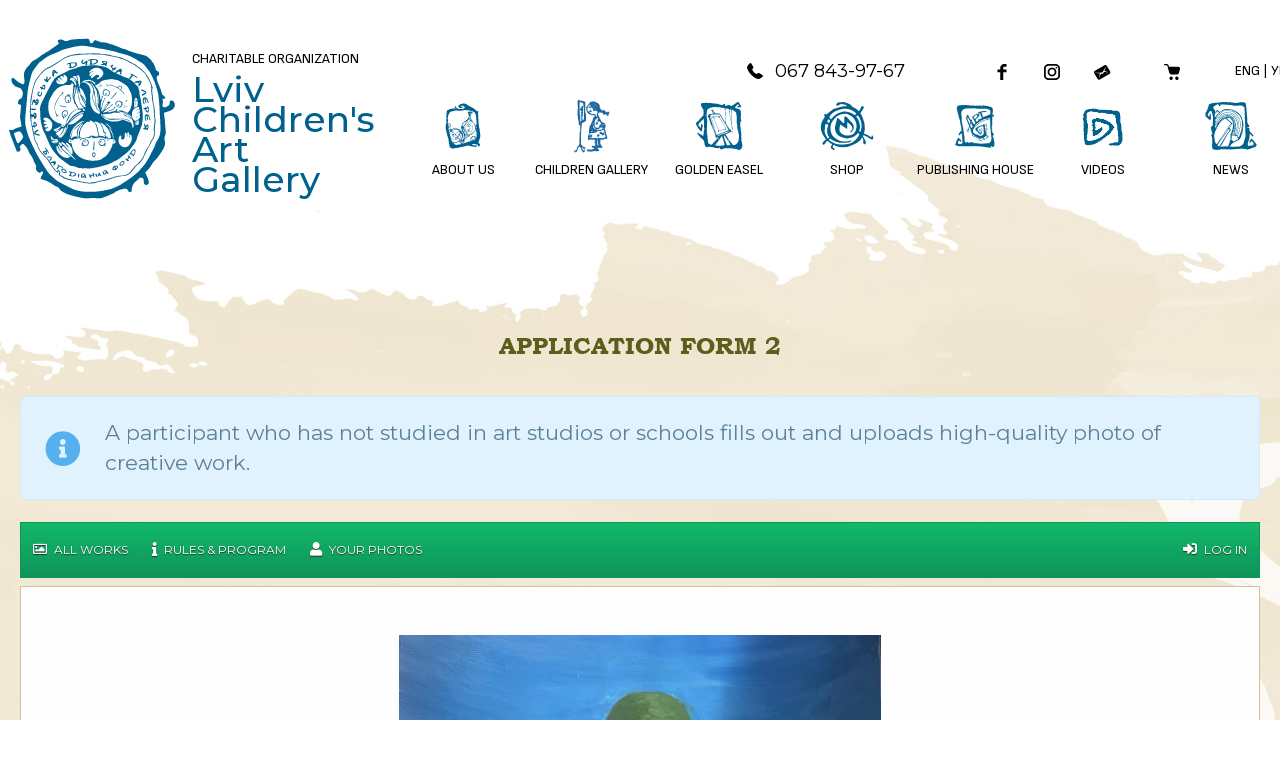

--- FILE ---
content_type: text/css
request_url: https://artclass.lviv.ua/wp-content/plugins/photo-contest/css/public.css?ver=3.2
body_size: 5145
content:
@-webkit-keyframes pcpluginfadein { from { opacity:0; } to { opacity:1; } }
@-moz-keyframes pcpluginfadein { from { opacity:0; } to { opacity:1; } }
@keyframes pcpluginfadein { from { opacity:0; } to { opacity:1; } }
.pc-small{
	font-size:12px !important;
}
.form-white-back{
	background-color:#FFFFFF;
}
.g-recaptcha{
	margin:auto;
	display:block;
	width:304px;
}
@-moz-document url-prefix() {
    .g-recaptcha{
	padding-top:15px;
}
}
.upload-label{
	text-align:left;
	width:100%;
	box-sizing: border-box;
  -moz-box-sizing: border-box;
  -webkit-box-sizing: border-box;
}
#looklikeform{
	width:165px;
	font-size:12px;
	height:24px !important;
	max-height:24px !important;
	line-height: 24px;
	white-space: nowrap;
	display:inline-block;
	overflow:hidden;
	box-sizing: border-box;
  -moz-box-sizing: border-box;
  -webkit-box-sizing: border-box;
  margin:auto 0;
  padding:0 5px;
	
}
.pcfontsize, .pcfontsize input, .pcfontsize select, .pcfontsize label {
	font-size:14px;
}
.pcfontsizebig, .pcfontsizebig input, .pcfontsizebig select, .pcfontsizebig label {
	font-size:16px;
}
.pcfontsizebigger, .pcfontsizebigger input, .pcfontsizebigger select, .pcfontsizebigger label {
	font-size:18px;
}
.pc_displaynone {
	display:none !important;	
}
.pc_visiblenone {
	visibility:hidden;
}
.pc_marginbottom{
	height:20px;
}
.photo-contest-animation, .pc-menu-animation {
	opacity:0;  /* make things invisible upon start */
	-webkit-animation:pcpluginfadein ease-in 1;  /* call our keyframe named fadeIn, use animattion ease-in and repeat it only 1 time */
	-moz-animation:pcpluginfadein ease-in 1;
	animation:pcpluginfadein ease-in 1;
 
	-webkit-animation-fill-mode:forwards;  /* this makes sure that after animation is done we remain at the last keyframe value (opacity: 1)*/
	-moz-animation-fill-mode:forwards;
	animation-fill-mode:forwards;
 
	-webkit-animation-duration:0.8s;
	-moz-animation-duration:0.8s;
	animation-duration:0.8s;
	
}
.pc-menu-animation{
	-webkit-animation-delay: 0.5s;
   -moz-animation-delay: 0.5s;
    animation-delay: 0.5s;
}
.photo-contest-animation{
	-webkit-animation-delay: 1s;
   -moz-animation-delay: 1s;
    animation-delay: 1s;
}
.photo-contest{
	color:#757575;
	max-width:1065px;
	margin:auto;
	-webkit-animation-delay: 1s;
   -moz-animation-delay: 1s;
    animation-delay: 1s;
	background-color:#FFFFFF;
	min-height:600px;
}
.photo-contest a{
	background:none !important;
	-webkit-box-shadow: none !important;
	-moz-box-shadow: none !important;
	box-shadow: 0 0 0 0 #FFF !important;
	border:none !important;
	outline:none !important;
	
}
.photo-contest a img{
	padding:0;
	margin:0;
	
}

.photo-contest td, .photo-contest table{
	background:none !important;
	color:#757575;
	text-align:left;
}
.photo-contest form{
	margin:0;
	padding:0;
	line-height:1;
}

.photo-contest input, .photo-contest select, .photo-contest textarea{
	font-family: inherit;
	padding:6px;
	background: #FFF;
}
.photo-contest .under-image-bar-left-div-right  input{
	height:auto !important;
	background: #FFF !important;
}
.photo-form-error {
	color:red !important;
	margin-bottom:5px !important;
}
.photo-contest fieldset{
	border:none !important;
}

/*Gallery*/
/*Gallery*/
/*Gallery*/
/*Gallery*/
/*Gallery*/
/*Gallery*/
.gallery-wrap {
	float:left !important;
	width: 100%;
	color:#575757 !important;
	line-height:1.4 !important;
}
.gallery-wrap.plusthree {
	width: calc(100% + 2px) !important;
}
.gallery-wrap.plusfive {
	width: calc(100% + 4px) !important;
}
.gallery-wrap.plussix {
	width: calc(100% + 4px) !important;
}
.gallery-wrap .classic img{
	filter: alpha(opacity=100) !important;
	opacity: 1.0 !important;
	-webkit-transition: all 1s ease;
     -moz-transition: all 1s ease;
       -o-transition: all 1s ease;
      -ms-transition: all 1s ease;
          transition: all 1s ease;
   -webkit-backface-visibility: hidden;
	-moz-backface-visibility: hidden;
  transform: translate3d(0px,0px,0px);
  filter: brightness(1.01);
    box-shadow:none !important;
	border: none !important;
	border-radius: 0 !important;
	max-width:100%;	
}
.gallery-wrap .imagebox{
	border-top:1px solid  #e7e7e7;
	border-left:1px solid  #e7e7e7;
	border-right:1px solid  #e7e7e7;
	text-align:center;
} 
.gallery-wrap .imagebox img{
	max-height:100%;
	max-width:100%;
	margin: auto;
} 
.gallery-wrap .classic img:hover{
	filter: alpha(opacity=50) !important;
	opacity: 0.5 !important;	
  -webkit-backface-visibility: hidden;
	-moz-backface-visibility: hidden;
  transform: translate3d(0px,0px,0px); 
  filter: brightness(1.01);
}
.photo_vote, .jury_vote {
	cursor:pointer !important;
}
.email_verify{
	cursor:pointer !important;
}
.valid-email{
	max-width:400px !important;
	margin:0 auto -10px!important;
}
.clear {
	clear:both !important;
	margin:0 !important;
	padding:0 !important;
}
.gallery-list-grid {
	float:left !important;
	text-align:left !important;
	max-width:200px !important;
	margin-left:2px !important;
	margin-top:2px !important;
	padding:0 !important;
}
.gallery-votes {
	font-size:91% !important;
	border: #e7e7e7 solid 1px !important;
	margin:0 0 2px 0px !important;
	background-color:#f2f2f2 !important;
}
.gallery-votes span{
	display:block;
	margin:0 2px 0 2px !important;
	padding:4px !important;
	float:right !important;	
}
.gallery-votes span.left{
	display:block !important;
	margin:0 2px 0 2px !important;
	padding:4px !important;
	float:left !important;	
}
.gallery-votes span span{
	margin:0 !important;
	padding:0 !important;
	float:none !important;
	display:inline !important;
}
.pop .gallery-votes span span{
	filter: alpha(opacity=90) !important;
	opacity: 0.9 !important;	
}
.pop .gallery-votes span{
	filter: alpha(opacity=90) !important;
	opacity: 0.9 !important;	
}
.pop:hover .gallery-votes span{
	filter: alpha(opacity=100) !important;
	opacity: 1.0 !important;
}
.pop .gallery-votes span.right{
	float:right !important;
	cursor:pointer !important;
}
.zip .gallery-votes span span{
	filter: alpha(opacity=90) !important;
	opacity: 0.9 !important;	
}
.zip .gallery-votes span{
	filter: alpha(opacity=90) !important;
	opacity: 0.9 !important;	
}
.zip:hover .gallery-votes span{
	filter: alpha(opacity=100) !important;
	opacity: 1.0 !important;
}
.zip .gallery-votes span.right{
	float:right !important;
	cursor:pointer !important;
}
.pc-pagination {
    display: inline-block;
}
.contest-pagination{
	text-align:center;
}
.pc-pagination span {
    color: black;
    padding: 6px 14px;
    text-decoration: none;
    transition: background-color .3s;
    border: 1px solid #ddd;
    margin: 0 4px;
	display:inline-block;
	box-sizing: border-box;
  -moz-box-sizing: border-box;
  -webkit-box-sizing: border-box;
  cursor:pointer;
  	margin:4px 4px 0 4px;
	
}
.pc-pagination span a{
    color: #787878;	
}

.pc-pagination span.active {
    background-color: #38b3e5;
    color: white;
    border: 1px solid #38b3e5;
}

.pc-pagination span:hover:not(.active) {background-color: #ddd;}
.gallery-wrap .gallery-title-autor{
	background-color:#ffffff !important;
	border-left:#e7e7e7 1px solid !important;
	border-right:#e7e7e7 1px solid !important;
	padding:10px 5px !important;
	line-height: 1 !important;
}
.gallery-wrap .gallery-title-autor .author{
	text-align:center;
	font-weight:400;
	text-transform:uppercase !important;
}
.gallery-wrap .gallery-title-autor .pc-title{
	overflow:hidden !important;
	font-weight:400;
	text-align:center;
	margin-top:8px;	
	
}
.gallery-wrap .gallery-title-autor .pc-title a{
	text-decoration:none !important;
	color:#575757 !important	
}
.gallery-wrap .gallery-title-autor .pc-title a:hover{
	text-decoration:underline !important;
	color:#9A9A9A !important	
}
.pc-gal-select{
	width: calc(33.3% - 1%) !important;
	margin-right:1%;
	margin-bottom: 5px !important;
	float:left;	
	
}
.pc-gal-select-last{
	width: calc(33.4%) !important;
	margin-right:0px;
	margin-bottom: 10px !important;
	float:left;	
	
}
.pc-gal-select2 {
    width: calc(50% - 1%) !important;
    margin-right: 1%;
    float: left;
}
.pc-gal-select-last2{
	width: calc(50%) !important;
	margin-right:0px;
	float:left;	
	
}
.pc-gal-select3{
	margin-bottom: 10px !important;	
}
/*Image Detail Page*/
/*Image Detail Page*/
/*Image Detail Page*/
/*Image Detail Page*/
/*Image Detail Page*/
.photo-contest-image {
	position:relative !important;
	text-align:center !important;
	margin:0;
	padding:0;
	line-height:1 !important;
}
.photo-contest-image a{
	display:block;
}
.photo-contest-image img{
	height: auto !important; 
    width: auto !important; 
    max-width: 100% !important; 
    max-height: 660px !important;
	margin-top: 0 !important;
	margin-bottom: 0 !important;
	display:inline-block !important;
}
.photo-contest-image img{
	 -webkit-box-shadow: none !important; 
     box-shadow: none !important; 
}
.contest-detail-info {
	margin:10px 0 0px 0 !important;
	border:1px solid #d9d9d9 !important;
	padding:10px 10px !important;
	position:relative !important;
	text-align:center;
	background-color:#FFFFFF;
	
}
.contest-detail-vote{
	text-align:center !important;
	padding:4px 0px !important;
	min-width:100px !important;
	max-width:300px !important;
	background-color:#0085f6 !important;
	color:#fff !important;
	margin:auto !important;
	font-weight:bold !important;
}
.contest-detail-vote.fin{
	background-color: #C00 !important;
}
.contest-detail-vote.thx{
	background-color: #336600 !important;
}
.contest-detail-vote a{
	display:block !important;
	width:100% !important;
	color:#fff  !important;
	text-decoration:none  !important;
}
.contest-detail-vote a:hover{
	color:#ccc !important;	
}
.previous_photo, .next_photo{
	position: absolute;
	top: 49%;
	transform: translate(0, -50%);
	filter: alpha(opacity=50) !important;
	opacity: 0.5 !important;
	-moz-transition: opacity .9s ease-out;
    -webkit-transition: opacity .9s ease-out;
    -o-transition: opacity .9s ease-out;	
}
.next_photo{
	right: 0px;	
}
.previous_photo{
	left: 0px;
}
.previous_photo img, .next_photo img{
	border:#fff 1px solid;
	moz-transition: border .9s ease-out;
    -webkit-transition: border .9s ease-out;
    -o-transition: border .9s ease-out;		
}
.photo-contest-image:hover .previous_photo, .photo-contest-image:hover .next_photo{
	filter: alpha(opacity=100) !important;
	opacity: 0.8 !important;
	-moz-transition: opacity .9s ease-out;
    -webkit-transition: opacity .9s ease-out;
    -o-transition: opacity .9s ease-out;		

}
.photo-contest-image:hover .previous_photo img, .photo-contest-image:hover .next_photo img{
	border:#858585 1px solid;
	moz-transition: border .9s ease-out;
    -webkit-transition: border .9s ease-out;
    -o-transition: border .9s ease-out;	
}
.image_float_box{
    position: absolute;
    bottom: 12px;
    left: 0;
	width:100%;
								 
}
.image_float_box .fa, .firstbox_count .fa{
	color:#FFFFFF;
								 
}
.image_float_box_element{
	display:inline-block;
	border:1px solid #FFF;
	background-color:#000000;
	filter: alpha(opacity=50) !important;
	opacity: 0.5 !important;
	color:#FFF;
	height:46px;
	padding:5px 17px;
	vertical-align: middle;
	box-sizing: content-box;
	-moz-transition: opacity .9s ease-out;
    -webkit-transition: opacity .9s ease-out;
    -o-transition: opacity .9s ease-out;	
    font-size:12px;	
										 
}
.photo-contest-image:hover .image_float_box_element{
	filter: alpha(opacity=70) !important;
	opacity: 0.7 !important;	
	-moz-transition: opacity .9s ease-out;
    -webkit-transition: opacity .9s ease-out;
    -o-transition: opacity .9s ease-out;									 
}
.image_float_box_element.elpad{
	margin-right:10px;								 
}
.image_float_box_element .inumbers{
	font-size:14px !important;
	margin-top:3px;						 
}
.image_float_box_element .ititle{
	margin-top:1px;
	font-weight: normal;			 
}
.image_float_box_element .iauthor{
	margin-top:4px;					 
}
.image_float_box_element .iauthor span{
	text-transform:uppercase;						 
}

.image_float_box_element .icategory{
	margin-top:4px;		 
}
.image-bottom-box {
	border:1px solid #d9d9d9;
	margin-top:10px;
	padding:5px;
	line-height:1 !important;
	background-color:#FFFFFF;
}
.image-bottom-box span.nocomment{
	display:inline-block;
	padding:10px;
}
.image-bottom-box .under-image-bar {
	width:352px !important;
	max-width:100% !important;
	margin:auto !important;
}

.image-bottom-box .under-image-bar .under-image-bar-left {
	width:352px !important;
	max-width:100% !important;
	margin:0 5px 0 0 !important;
	padding:0 !important;
	overflow:hidden;
	box-sizing: content-box;
}
.image-bottom-box .under-image-bar-left-div-left {
	font-size:12px !important;
	padding:5px 8px 6px 8px;
	border-right:1px solid #d9d9d9;
	width:13px;
	background-color:#fff !important;
	float:left;
	box-sizing: content-box;
}
.image-bottom-box .under-image-bar-left-div {
	border: 1px solid #dadada !important;
	background-color:#fff !important;
	box-sizing: content-box;
}
.image-bottom-box .under-image-bar-left-div.width{
	margin-right:5px !important;
}
.image-bottom-box .under-image-bar-left-div.width-2{
	width:203px !important;
	float:left;
}
.image-bottom-box .under-image-bar-left-div-right {
	padding:4px 8px 5px 8px;
	float:left;
	box-sizing: border-box;
  -moz-box-sizing: border-box;
  -webkit-box-sizing: border-box;
}
.image-bottom-box .under-image-bar-left-div-right.nopadd {
	padding:0;
	width:100%;
	float:none;
}
.image-bottom-box .under-image-bar-left-div-right.padding-c {
	padding:0;
}
.image-bottom-box .under-image-bar-left-div-right.padding-d {
	padding:4px 5px 3px 6px;
}
.image-bottom-box .under-image-bar-left-div-right.padding-m {
	padding:5px 5px 3px 6px;
}
.image-bottom-box .under-image-bar-left-div-right span i {
	margin-right:3px
}
.image-bottom-box .padding-d span i {
	font-size:16px;

}
.image-bottom-box .under-image-bar-left-div-right span i.fa-reddit-square {
	margin-right:0px
}
.under-image-bar-left-div-right span a:link, .under-image-bar-left-div-right span a:visited, .under-image-bar-left-div-right span a:active  {
	color:#333;
} 
.under-image-bar-left-div-right span a:hover  {
	color:#666;
} 
.image-bottom-box .under-image-bar-left-div input {
	margin:0 !important;
	padding:0 !important;
	border:none !important;
	width:159px !important;
	color:#595959;
	font-size:12px !important;
}
.a-5down {
	margin-bottom:5px;
}
.a-left {
	float:left;
	height:24px !important;
	max-height:24px !important;
}
.contest-vote-button {
	text-align:center !important;
	width:100% !important;
	overflow:hidden;
}
.contest-vote-padding {
	margin:1px 1px 1px 1px;
/**/
	height: 40px !important;
	font-size:150% !important;
/**/
}
.contest-vote-padding.redb {
	background-color: #af0000;
}
.contest-vote-padding.greenb {
	background-color: #390;
}
.contest-vote-padding.greyb {
	background-color: #666;
}
.contest-vote-padding span {
	display:inline-block;
	padding-top:10px;
	color:#FFFFFF;
}
.contest-vote-padding span a {
	color:#FFFFFF !important;	
}
.border-line{
	border-bottom:#e7e7e7 1px solid !important;
	border-top:#d5d5d5 1px solid !important;
	margin:10px 0 0 0 !important;
}

/*Upload Page*/
/*Upload Page*/
/*Upload Page*/
/*Upload Page*/
/*Upload Page*/

.contest-info-bar{
	border:#d9d9d9 1px solid;
	color:#555555;
	padding:13px 20px;
	margin-bottom:5px;
}
.contest-info-bar-green{
	border:#d9d9d9 1px solid;
	color:#555555;
	padding:10px 20px;
	background-color:#FFFFFF;
	margin-bottom:5px;
}
.contest-upload-form-box{
	margin:0 0 15px 0;
	background-color:#FFFFFF;
}
.contest-message-box{ color:#000; font-size: 1.125rem; margin-bottom: 1.875rem;}
.contest-upload-form-box form{
/*	max-width:750px !important;*/
	line-height:1.5;
}
.contest-upload-form-box h4{
	font-weight:bold !important;
	margin:0 !important;
	padding:1px !important;
}
.contest-upload-form-box .contest-button{
	margin:auto;
}
.contest-small-font{
	font-size:91% !important;
	margin:0 0 3px 0!important;
}
.contest-red-color{
	color:#CC0000 !important;
}


/*Top10*/
/*Top10*/
/*Top10*/
/*Top10*/
/*Top10*/
.top10wrap{
	margin:auto;
	line-height:1;
	text-align:center;
	border:1px solid #d9d9d9 !important;
	padding-top:20px;
	background-color:#FFFFFF;
}
.firstbox{
	width:220px;
	height:215px;
	overflow:hidden;
	border:1px solid #d9d9d9;
	padding:15px;
	box-sizing: content-box;
	display: inline-block;
}
.firstbox_number{
	width:102px;
	height:80px;
	float:left;
	text-align:center;
	font-size:55px !important;
	color:#FFFFFF;
	padding-top:22px;
	box-sizing: content-box; 
	filter: alpha(opacity=100) !important;
	opacity: 1.0 !important;
	-webkit-transition: all 1s ease;
     -moz-transition: all 1s ease;
       -o-transition: all 1s ease;
      -ms-transition: all 1s ease;
          transition: all 1s ease;
}
.firstbox_image{
	width:102px;
	height:102px;
	float:right;
	filter: alpha(opacity=100) !important;
	opacity: 1.0 !important;
	-webkit-transition: all 1s ease;
     -moz-transition: all 1s ease;
       -o-transition: all 1s ease;
      -ms-transition: all 1s ease;
          transition: all 1s ease;
    -webkit-backface-visibility: hidden;
	-moz-backface-visibility: hidden;
  transform: translate3d(0px,0px,0px); 
  filter: brightness(1.01);
}
.firstbox_image img{
	max-width:100% !important;
	max-height:100% !important;
	border:none !important;
	padding:0 !important;
	margin:0 !important;
}
.firstbox_image:hover, .firstbox_number:hover{
	cursor:pointer;
	filter: alpha(opacity=50) !important;
	opacity: 0.5 !important;
	-webkit-transition: all 1s ease;
     -moz-transition: all 1s ease;
       -o-transition: all 1s ease;
      -ms-transition: all 1s ease;
          transition: all 1s ease;
	-webkit-backface-visibility: hidden;
	-moz-backface-visibility: hidden;
  transform: translate3d(0px,0px,0px); 
  filter: brightness(1.01);
}
.firstbox_author{
	text-transform:uppercase;
	color:#333333;
	width:100%;
	text-align:center;
	margin-top:15px;
}
.firstbox_title{
	color:#333333;
	width:100%;
	text-align:center;
	margin-top:8px;
}
.firstbox_count{
	color:#FFF;
	width:100%;
	text-align:center;
}
.firstbox_count span{
	background-color:#575757;
	padding:5px 10px;
	display:inline-block;
	margin:12px auto 0px;
}
.firstbox_share{
	font-size:16px !important;
	color:#333333;
	font-weight:bold;
	width:100%;
	text-align:center;
	margin-top:12px;
}
.firstbox_share a:link, .firstbox_share a:visited, .firstbox_share a:hover, .firstbox_share a:active{

	color:#333333 !important;
}


.pc-comment-bottom-box {
	display:table;
	margin:0 0 5px 0;
	width:100%;
	max-width:1200px;
	line-height:1;
}

.pc-comment-form-box table {
	width:100% !important;
	padding:0 !important;
	margin:0 !important;
	border:none !important;
	border-collapse:collapse !important;
	line-height:1.5 !important;
	
}
.pc-comment-form-box table td{
	padding:0 !important;
	margin:0 !important;
	border:none !important;
	vertical-align:top !important;
	background:none !important;
}
.pc-comment-form-box table tr{
	padding:0 !important;
	margin:0 !important;
	border:none !important;
	background:none !important;
}
.pc-comment-list-box {
	background-color:#FFFFFF;
	border:1px solid #d9d9d9;
	padding:10px;
	display: table-row;
}
.pc-comment-list-box .pc-avatar-comments-list {
	width:54px;
	display:table-cell;
	vertical-align:top;
}
.pc-comment-list-box .pc-right-comments-list {
	color:#666666;
	display:table-cell;
	vertical-align:top;
	padding:10px 10px 10px 0;
}
.pc-right-comments-list .pc-autor-comments-list {
	padding-bottom:8px;
	padding-left:10px;
	filter: alpha(opacity=80) !important;
	opacity: 0.8 !important;
	font-size:0.9em;
}
.pc-right-comments-list .pc-autor-comments-list span{
	display:inline-block;
	min-width:80px;
	font-weight:bold;

}
.pc-right-comments-list .pc-text-comments-list {
	padding-left:10px;
	font-size:1.1em;
}
.pc-comment-list-box .pc-avatar-comments-list img{
	width:44px;
	height:44px;
	margin:10px 0px 10px 10px !important;
	vertical-align:top !important;
}
.pc-comment-form-box {
	background-color:#FFF;
	padding:10px;
}
.pc-comment-form-author {
	padding:3px 0 0 0;
}
 .pc-comment-form-avatar {
	width:25px;
	height:25px;
	padding-right:10px;
}
.pc-styled-button {
	background: #25A6E1 !important;
	background: -moz-linear-gradient(top,#25A6E1 0%,#188BC0 100%)!important;
	background: -webkit-gradient(linear,left top,left bottom,color-stop(0%,#25A6E1),color-stop(100%,#188BC0))!important;
	background: -webkit-linear-gradient(top,#25A6E1 0%,#188BC0 100%)!important;
	background: -o-linear-gradient(top,#25A6E1 0%,#188BC0 100%)!important;
	background: -ms-linear-gradient(top,#25A6E1 0%,#188BC0 100%)!important;
	background: linear-gradient(top,#25A6E1 0%,#188BC0 100%)!important;
	filter: progid DXImageTransform.Microsoft.gradient( startColorstr='#25A6E1',endColorstr='#188BC0',GradientType=0)!important;
	padding:5px 8px!important;
	color:#fff!important;
	border-radius:4px!important;
	-moz-border-radius:4px!important;
	-webkit-border-radius:4px!important;
	border:1px solid #1A87B9!important;
	float:right;
	margin:0 0 10px 0;
	width:auto !important;
	}
.pc-comment-form-textarea {
	padding:10px 0 0 0;
	background-color:#FFFFFF
	
}
.pc-comment-form-textarea textarea{
	padding:10px;
	border:1px solid #d9d9d9;
	box-sizing: border-box;
	width:100% !important;
	min-height:100px;
	background-color:#FFFFFF
}
.pc-form-title{
	margin:0;
	padding:0 0 10px 0;
} 
.pc-form-label{
	padding:0 0 5px 0;
} 
.pc-form-input{
	margin:0 0 10px 0;
	width:100%;
} 
.pc-form-input input{
	padding:10px;
	border:1px solid #d9d9d9;
	width:250px;
} 
.pc-form-warning{
	padding:10px;
}   
.disqus_thread{
	margin:0 10px;
}  
.halfform{
	width:50%;
	float:left;
	padding-right:20px;
	box-sizing: border-box;
  -moz-box-sizing: border-box;
  -webkit-box-sizing: border-box;
} 
.halfform.pc-lev-pad{
	padding-right:0px;
} 
 
.uploadimage{
	padding:5px;
	background-color:#FFFFFF;
	margin:20px 0 10px 0;
	box-sizing: border-box;
  -moz-box-sizing: border-box;
  -webkit-box-sizing: border-box;
  max-width:100%
} 
.uploadimage{
	width:100%;
	text-align:center;
} 
.contest-vote-button .fa{
	color: #FFF !important;
} 
.bp-photo-contest-comment img{
	width:100px;
	float: left;
	margin: 0px 15px 15px 0px;
} 
.contest-small-font-2{
	font-size:small;
}
/*Profile-section*/
/*Profile-section*/
/*Profile-section*/
/*Profile-section*/
/*Profile-section*/
/*Profile-section*/
.pc-profile-box {
	margin:0px 0 15px 0 !important;
	background-color:#FFFFFF;
	border:1px solid #d9d9d9 !important;
	padding:20px !important;
	position:relative !important;
	color:#000000 !important;
}
.pc-edit-thumb{
	text-align:center !important;
	margin:auto !important;
	border:none;
	padding:0;
}
.pc-edit-thumb img{
	max-width:100%;
	width:100%;
}
.pc-edit-image{
	text-align:center !important;
	margin:auto !important;
	border:none;
	padding:10px 0 0 0;
	text-transform: uppercase;
}


/*Share-Page*/
.pc-thank-you{
	width:100%;
	margin:20px auto;
	font-size:28px;
	text-align:center;
	text-transform:uppercase;
}
.pc-thank-you span{
	display:block;
	padding:10px;
	border:1px solid #d9d9d9 !important;
	color:#333;
	margin:auto;
	max-width:400px;
	background-color:#f2f2f2;
}
.pc-control-text{
	width:100%;
	margin:10px auto;
	font-size:16px;
	text-align:center;
}
.pc-control-text.pc-bigger{
	font-size:18px;
}
.pc-share-input, .pc-share-icons{
	width:100%;
	margin:10px auto;
	text-align:center;
}
.pc-control-img{
	width:100%;
	max-width:400px;
	margin:10px auto;
	text-align:center;
}
.pc-control-img .pc-shared-image{
	width:100%;
	max-width:400px;
}
.pc-control-img a img{
	margin:0 !important;
	display:block;
	background-repeat: no-repeat;
	background-size: cover;  
    background-position: center;
	
}
.pc-share-input input{
	width:100%;
	max-width:400px !important;
	padding:11px 12px !important;
	border:1px solid #d9d9d9 !important;
}


ul.pc-social {
 overflow: auto!important;
 margin:auto !important;
 padding:0!important;
 display:inline-block !important;
}
 
ul.pc-social  li {
 list-style-type: none !important;
 list-style-image:none !important;
 float: left;
 margin:10px 5px 0 0!important;
}
ul.pc-social  li:last-child {
 margin:10px 0 0 0!important;
}
ul.pc-social  li a{
 text-decoration:none!important;
}
 
ul.pc-social  li i {
 background: #205D7A;
 color: #fff;
 width: 32px!important;
 font-size: 16px;
 text-align: center;
 padding-top: 30%;
 padding-bottom: 30%;
 cursor:pointer;
}
ul.pc-social li i {
 transition: all 0.2s ease-in-out;
}
ul.pc-social li i:hover {
	background:#333;
    border-radius: 28px;
}
ul.pc-social .fa-facebook {
 background:#3b5998;
} 
ul.pc-social .fa-linkedin {
 background:#007bb6;
}
ul.pc-social .fa-twitter {
 background:#00aced;
}
ul.pc-social .fa-google-plus {
 background:#dd4b39;
}
ul.pc-social .fa-pinterest {
 background:#d01d15;
}
ul.pc-social .fa-tumblr {
 background:#34465d;
}
ul.pc-social .fa-reddit {
 background:#ed1c24;
}
ul.pc-social .fa-delicious {
 background:#3399ff;
}
ul.pc-social .fa-digg {
 background:#286091;
}
ul.pc-social .fa-stumbleupon {
 background:#eb4924;
}
ul.pc-social .fa-500px {
 background:#151515;
}
ul.pc-social .fa-linkedin {
 background:#007bb6;
}
ul.pc-social .fa-qrcode {
 background:#333;
 cursor:pointer;
}
.wp-social-login-provider-list a{
	display:inline-block !important;
}
.pc-spacer{
	height:10px !important;
}
.pc-star-center{
	text-align:center;
}
.p-rating{
	margin:auto;
	padding:0 0 0 17px;
	width:270px;
	text-align:center;
}
.pc-social-wiget, .wp-social-login-provider-list{
	margin:0px;
	padding:5px 0 5px 0;
}
.pc-jury-text{
	margin:15px auto;
	max-width:300px;
	text-align:center;
}
.pc-users-list{
	margin:5px auto;
}
#branding{
	display:none !important;
}
.pc-hide{
	display:none;
}
.pc-table-cell{
	display:table-cell;
	vertical-align:middle;
	height:44px;
	padding-bottom:2px;
}
.pc-faicons{
	font-size:1.8em !important;
}
.form-group select, .form-group input{
	margin:0 !important;
}
.contest-upload-form-box .form-group, .halfform .form-group, .pc-profile-box .form-group{
	width:100% !important;
}
@media (max-width: 1100px) {
#recaptcha1, #recaptcha2  {transform:scale(0.90);-webkit-transform:scale(0.90);transform-origin:0 0;-webkit-transform-origin:0 0;}
.formbreak {
	display:block !important;
	clear: both;
}
.halfform{
	width:100%;
	float:none;
	padding-right:0px !important;
} 
	}
@media (max-width: 800px) {  
.image-bottom-box .under-image-bar-left-div-left {
	padding:4px 8px 5px 8px;
}
.image-bottom-box .under-image-bar-left-div-right.padding-d{
	padding:4px 5px 3px 6px;
}
.pc-gal-select{
	width: 100% !important;
	margin-right:0;
	float:left;	
	
}
.pc-gal-select-last{
	width: 100% !important;
	margin-right:0;
	float:left;	
	
}
.pc-gal-select2 {
	width: 100% !important;
	margin-right:0;
    float: left;
}
.pc-gal-select-last2{
	width: 100% !important;
	margin-right:0;
	float:left;	
	
}  
.gallery-wrap.plusthree {
	width: calc(100% + 3px) !important;
}
.gallery-wrap.plusfive {
	width: calc(100% + 2px) !important;
}
.gallery-wrap.plussix {
	width: calc(100% + 3px) !important;
}
.contest-upload-form-box{
	width:100%;
	box-sizing: border-box;
  -moz-box-sizing: border-box;
  -webkit-box-sizing: border-box;
} 

.padb {
	height:1px;
	display:block !important;
}
.pc-styled-button.showm 
 {
	 float:none !important;
	 margin:20px auto !important;
}
.bp-photo-contest-comment img{
	width:100px;
	float: none;
} 
.g-recaptcha{
	width:272px;
}
#rc-imageselect, .g-recaptcha{transform:scale(0.90);-webkit-transform:scale(0.90);transform-origin:0 0;-webkit-transform-origin:0 0;}
#recaptcha1, #recaptcha2  {transform:scale(0.80);-webkit-transform:scale(0.80);transform-origin:0 0;-webkit-transform-origin:0 0;}
	}  		
@media (max-width: 500px) {
.contest-detail-info.pcdesktop {
	display:none !important;
}
.gallery-wrap.plusthree {
	width: calc(100% + 1px) !important;
}
.gallery-wrap.plusfive {
	width: calc(100% + 1px) !important;
}
.gallery-wrap.plussix {
	width: calc(100% + 1px) !important;
}
.image_float_box {
	visibility:hidden;
	display:none;
} 
.image-bottom-box .under-image-bar-left-div.width-2, .image-bottom-box .under-image-bar-left-div.width{
	float:none;
	margin: 2px auto;
	width: 100% !important;
	box-sizing: border-box;
  -moz-box-sizing: border-box;
  -webkit-box-sizing: border-box;
} 
.image-bottom-box .under-image-bar-left-div.width-2.fifty, .image-bottom-box .under-image-bar-left-div.width.fifty{
	width:49% !important;
	box-sizing: border-box;
  -moz-box-sizing: border-box;
  -webkit-box-sizing: border-box;
  float:left;
  display:block !important;
}  
.image-bottom-box .under-image-bar-left-div input{
	width: 100% !important;
	box-sizing: border-box;
  -moz-box-sizing: border-box;
  -webkit-box-sizing: border-box;
} 
.image-bottom-box .under-image-bar-left-div form{
	width: 100% !important;
	box-sizing: border-box;
  -moz-box-sizing: border-box;
  -webkit-box-sizing: border-box;
}
.under-image-bar-left-div-right.padding-c  {
	width: 80% !important;
	box-sizing: border-box;
  -moz-box-sizing: border-box;
  -webkit-box-sizing: border-box;
}
.contest-detail-info.pcmobile{
	display:block !important;
}

.halfform{
	width:100%;
	float:none;
}  

.contest-upload-form-box form {
}
.contest-upload-form-box input {
}
.uploadimage{
	margin:10px auto;
	width:100%;
	box-sizing: border-box;
  -moz-box-sizing: border-box;
  -webkit-box-sizing: border-box;
}  
.pc-styled-button, .contest-button {
	width:100% !important;
	box-sizing: border-box;
  -moz-box-sizing: border-box;
  -webkit-box-sizing: border-box;
  margin:0 0 0 0 !important;
}
.g-recaptcha{
	width:218px;
}
#rc-imageselect, .g-recaptcha {transform:scale(0.72);-webkit-transform:scale(0.72);transform-origin:0 0;-webkit-transform-origin:0 0;}
#recaptcha1, #recaptcha2  {transform:scale(0.60);-webkit-transform:scale(0.60);transform-origin:0 0;-webkit-transform-origin:0 0;}
}    	
@media (max-width: 340px) {
.firstbox{
	width:calc(100% - 32px);
}
/*.pc-control-img .pc-shared-image{
	width:180px;
}*/
.g-recaptcha{
	width:197px;
}
#rc-imageselect, .g-recaptcha, #recaptcha1, #recaptcha2  {transform:scale(0.65);-webkit-transform:scale(0.65);transform-origin:0 0;-webkit-transform-origin:0 0;}
} 

--- FILE ---
content_type: text/css
request_url: https://artclass.lviv.ua/wp-content/plugins/photo-contest/css/classic.css?ver=3.2
body_size: 357
content:
.gallery-wrap .one-full{
	-moz-box-sizing: border-box !important;
	-webkit-box-sizing: border-box !important;
	box-sizing: border-box !important;
	position:relative !important;
	text-align:center;
	margin:0 auto 20px;
}
.gallery-wrap .one-full.pcmobile{
	margin:0 auto 4px;
}
.gallery-wrap .one-full img{
	max-height:750px !important;
	max-width:100%;
}
.gallery-wrap .one-half {
	float:left !important;
	width: calc(50% - 5px) !important;
	-moz-box-sizing: border-box !important;
	-webkit-box-sizing: border-box !important;
	box-sizing: border-box !important;
	position:relative !important;
	margin:0 4px 4px 0!important;
}

.gallery-wrap .one-third {
	float:left !important;
	width: calc(33.4% - 5px) !important;
	-moz-box-sizing: border-box !important;
	-webkit-box-sizing: border-box !important;
	box-sizing: border-box !important;
	position:relative !important;
	margin:0 4px 4px 0!important;
	display: block;

}
.gallery-wrap .one-fourth {
	float:left !important;
	width: calc(25% - 4px) !important;
	-moz-box-sizing: border-box !important;
	-webkit-box-sizing: border-box !important;
	box-sizing: border-box !important;
	position:relative !important;
	margin:0 4px 4px 0!important;
	display: block;
}

.gallery-wrap .one-fifth {
	float:left !important;
	width: calc(20% - 4px) !important;
	-moz-box-sizing: border-box !important;
	-webkit-box-sizing: border-box !important;
	box-sizing: border-box !important;
	position:relative !important;
	margin:0 4px 4px 0!important;
	display: block;
}
.gallery-wrap .one-half a, .gallery-wrap .one-third a, .gallery-wrap .one-fourth a, .gallery-wrap .one-half a img, .gallery-wrap .one-third a img, .gallery-wrap .one-fourth a img {
	float:left;
	margin:0 !important;
	width:100% !important;
}
.gallery-wrap .one-half img {
	width:100% !important;
}
.gallery-wrap .one-full img, .gallery-wrap .one-half img, .gallery-wrap .one-third img, .gallery-wrap .one-fourth img, .gallery-wrap .one-fifth img{
	box-shadow:none !important;
}
.one-half.pcmobile, .one-full.pcmobile, .padb, .fifty, .contest-detail-info.pcmobile, .showm, .formbreak {
	display:none !important;
}  

@media (max-width: 800px) {  	
.one-full{
	box-sizing: border-box;
  -moz-box-sizing: border-box;
  -webkit-box-sizing: border-box;
} 
.one-full img{
	width:100%;
}
.one-half.pcmobile, .showm{
	display:block !important;
} 
.one-full.pcdesktop, .one-half.pcdesktop, .one-third.pcdesktop, .one-fourth.pcdesktop, .one-fifth.pcdesktop, .hidem {
	display:none !important;
}
.gallery-wrap .one-full img {
	max-height:none !important;
}
}
@media (max-width: 500px) {
.one-half.pcmobile{
	display:none !important;
}
.one-full.pcmobile{
	display:block !important;
} 
}

--- FILE ---
content_type: text/css
request_url: https://artclass.lviv.ua/wp-content/plugins/photo-contest/css/forms-plus-slateGray.css?ver=3.2
body_size: 1232
content:
/*! Forms Plus: CSS.1.2.2 - ' + '2016-01-10 */
.p-form-modern-slateGray .progress-bar-fp {
  background-color: #777e85;
}
.p-form-modern-slateGray .pc-btn {
  background-color: #777e85;
}
.p-form-modern-slateGray button:hover,
.p-form-modern-slateGray .pc-btn.p-active-btn,
.p-form-modern-slateGray .pc-btn:hover,
.p-form-modern-slateGray .pc-btn:focus {
  background-color: #5e6c79 !important;
  background-image:none !important;
}
.p-form-modern-slateGray .radio label a,
.p-form-modern-slateGray .checkbox label a,
.p-form-modern-slateGray .p-switch label a,
.p-form-modern-slateGray .p-radioswitch label a,
.p-form-modern-slateGray .p-show-block-heading label a {
  color: #777e85;
}
.p-form-modern-slateGray .p-check-active-icon {
  color: #777e85;
}
.p-form-modern-slateGray .p-check-block:after {
  background-color: #777e85;
  border-color: #777e85;
}
.p-form-modern-slateGray .p-switch-icon:after {
  background-color: #777e85;
  border-color: #777e85;
}
.p-form-modern-slateGray .p-check-next:checked + .p-check-container .p-check-icon .p-check-middle,
.p-form-modern-slateGray :checked ~ .p-check-icon .p-check-middle {
  color: #777e85;
}
.p-form-modern-slateGray .p-check-next:checked + .p-check-container .p-check-icon .p-check-block,
.p-form-modern-slateGray :checked ~ .p-check-icon .p-check-block {
  border-color: #777e85;
}
.p-form-modern-slateGray .p-check-next:checked + .p-check-container .p-switch-icon,
.p-form-modern-slateGray :checked ~ .p-switch-icon {
  border-color: #777e85;
}
.p-form-modern-slateGray .p-check-next:checked + .p-check-container .p-switch-icon:before,
.p-form-modern-slateGray :checked ~ .p-switch-icon:before {
  color: #777e85;
}
.p-form-modern-slateGray .checkbox label:hover .p-check-active-icon,
.p-form-modern-slateGray .radio label:hover .p-check-active-icon,
.p-form-modern-slateGray .p-check-next + .p-check-container:hover .p-check-active-icon,
.p-form-modern-slateGray .checkbox label:hover .p-check-icon .p-check-middle,
.p-form-modern-slateGray .radio label:hover .p-check-icon .p-check-middle,
.p-form-modern-slateGray .p-check-next + .p-check-container:hover .p-check-icon .p-check-middle {
  color: #929fab;
}
.p-form-modern-slateGray .checkbox label:hover .p-check-icon .p-check-block,
.p-form-modern-slateGray .radio label:hover .p-check-icon .p-check-block,
.p-form-modern-slateGray .p-check-next + .p-check-container:hover .p-check-icon .p-check-block {
  border-color: #929fab;
}
.p-form-modern-slateGray .p-radioswitch label:hover .p-switch-icon,
.p-form-modern-slateGray .p-switch label:hover .p-switch-icon {
  border-color: #929fab;
}
.p-form-modern-slateGray .p-picture-pick .p-preview-name {
  background-color: rgba(0,0,0,0.7);
}
.p-form-modern-slateGray .p-picture-pick :checked ~ .p-preview-name {
  background-color: rgba(94,108,121,0.7);
}
.p-form-modern-slateGray .p-picture-pick:hover .p-preview-name {
  background-color: rgba(112,128,144,0.7);
}
.p-form-modern-slateGray .p-block-pick :checked ~ .p-check-container {
  background-color: #e2e6e9;
}
.p-form-modern-slateGray .p-block-pick:hover .p-check-container {
  background-color: #eef0f2;
}
.p-form-modern-slateGray .p-show-block:checked + .p-show-block-heading:hover,
.p-form-modern-slateGray .p-show-block-heading:hover {
  color: #929fab;
}
.p-form-modern-slateGray .p-show-block:checked + .p-show-block-heading {
  color: #777e85;
}
.p-form-modern-slateGray .p-radio-color [type="checkbox"]:checked ~ .p-color-block,
.p-form-modern-slateGray .p-radio-color [type="radio"]:checked ~ .p-color-block {
  border-color: #777e85;
}
.p-form-modern-slateGray .p-colored-text {
  color: #777e85;
}
.p-form-modern-slateGray .p-alt-colored-text {
  color: #777e85;
}
.p-form-modern-slateGray .p-colored-link {
  color: #777e85;
}
.p-form-modern-slateGray .p-colored-link:hover {
  color: #5e6c79;
}
.p-form-modern-slateGray .p-action-link:hover {
  color: #5e6c79;
}
.p-form-modern-slateGray .form-control:focus,
.p-form-modern-slateGray .form-control:hover,
.p-form-modern-slateGray .input-group:focus .form-control,
.p-form-modern-slateGray .input-group:hover .form-control,
.p-form-modern-slateGray .p-file-wrap [type="file"]:hover ~ .input-group .form-control {
  border-color: #777e85;
}
.p-form-modern-slateGray .form-control:focus ~ .input-group-icon,
.p-form-modern-slateGray .form-control:hover ~ .input-group-icon,
.p-form-modern-slateGray .input-group:focus .form-control ~ .input-group-icon,
.p-form-modern-slateGray .input-group:hover .form-control ~ .input-group-icon,
.p-form-modern-slateGray .p-file-wrap [type="file"]:hover ~ .input-group .form-control ~ .input-group-icon,
.p-form-modern-slateGray .form-control:focus ~ .p-select-arrow,
.p-form-modern-slateGray .form-control:hover ~ .p-select-arrow,
.p-form-modern-slateGray .input-group:focus .form-control ~ .p-select-arrow,
.p-form-modern-slateGray .input-group:hover .form-control ~ .p-select-arrow,
.p-form-modern-slateGray .p-file-wrap [type="file"]:hover ~ .input-group .form-control ~ .p-select-arrow,
.p-form-modern-slateGray .form-control:focus ~ .input-group-addon .p-addon-bg,
.p-form-modern-slateGray .form-control:hover ~ .input-group-addon .p-addon-bg,
.p-form-modern-slateGray .input-group:focus .form-control ~ .input-group-addon .p-addon-bg,
.p-form-modern-slateGray .input-group:hover .form-control ~ .input-group-addon .p-addon-bg,
.p-form-modern-slateGray .p-file-wrap [type="file"]:hover ~ .input-group .form-control ~ .input-group-addon .p-addon-bg {
  border-color: #5e6c79;
  background-color: #777e85;
}
.p-form-modern-slateGray .form-control:focus ~ .p-field-cb,
.p-form-modern-slateGray .form-control:hover ~ .p-field-cb,
.p-form-modern-slateGray .input-group:focus .form-control ~ .p-field-cb,
.p-form-modern-slateGray .input-group:hover .form-control ~ .p-field-cb,
.p-form-modern-slateGray .p-file-wrap [type="file"]:hover ~ .input-group .form-control ~ .p-field-cb {
  border-color: #777e85;
}
.p-form-modern-slateGray .input-group-btn .pc-btn:hover, btn:hover,
.p-form-modern-slateGray .input-group-btn .pc-btn:focus,
.p-form-modern-slateGray .p-file-wrap [type="file"]:hover ~ .input-group .input-group-btn .pc-btn {
  background-color: #5e6c79 !important;
}
.p-form-modern-slateGray .p-rating .p-rating-active-icon {
  color: #777e85;
}
.p-form-modern-slateGray .p-rating input[type="radio"] ~ label:hover .p-rating-icon,
.p-form-modern-slateGray .p-rating input[type="radio"] ~ label:hover ~ label .p-rating-icon,
.p-form-modern-slateGray .p-rating [type="radio"]:checked ~ label .p-rating-icon {
  color: #777e85;
}
.p-form-modern-slateGray .p-rating input[type="radio"] ~ label.p-field-cancel:hover {
  color: #777e85;
}
.p-form-modern-slateGray .p-rating input[type="radio"] ~ label.p-field-cancel:hover ~ label .p-rating-icon,
.p-form-modern-slateGray .p-rating .p-rating-cancel:checked ~ label .p-rating-icon,
.p-form-modern-slateGray .p-rating *:hover [type="radio"] ~ label .p-rating-icon {
  color: #999;
}
.p-form-modern-slateGray .p-form-steps > li.active .p-step:before {
  background-color: #55616e;
}
.p-form-modern-slateGray .p-step {
  color: #8794a2;
}
.p-form-modern-slateGray .p-step .p-step-text {
  background-color: #55616e;
}
.p-form-modern-slateGray .nav-tabs > li > label {
  color: #777e85;
}
.p-form-modern-slateGray .nav-tabs > li > label:hover,
.p-form-modern-slateGray .nav-tabs > li > label:focus {
  background-color: #8794a2;
}
.p-form-modern-slateGray .p-tab-sel:nth-child(1):checked ~ .nav-tabs > li:nth-child(1) > label,
.p-form-modern-slateGray .p-tab-sel:nth-child(2):checked ~ .nav-tabs > li:nth-child(2) > label,
.p-form-modern-slateGray .p-tab-sel:nth-child(3):checked ~ .nav-tabs > li:nth-child(3) > label,
.p-form-modern-slateGray .p-tab-sel:nth-child(4):checked ~ .nav-tabs > li:nth-child(4) > label,
.p-form-modern-slateGray .p-tab-sel:nth-child(5):checked ~ .nav-tabs > li:nth-child(5) > label,
.p-form-modern-slateGray .p-tab-sel:nth-child(1):checked ~ .nav-tabs > li:nth-child(1) > label:hover,
.p-form-modern-slateGray .p-tab-sel:nth-child(2):checked ~ .nav-tabs > li:nth-child(2) > label:hover,
.p-form-modern-slateGray .p-tab-sel:nth-child(3):checked ~ .nav-tabs > li:nth-child(3) > label:hover,
.p-form-modern-slateGray .p-tab-sel:nth-child(4):checked ~ .nav-tabs > li:nth-child(4) > label:hover,
.p-form-modern-slateGray .p-tab-sel:nth-child(5):checked ~ .nav-tabs > li:nth-child(5) > label:hover,
.p-form-modern-slateGray .p-tab-sel:nth-child(1):checked ~ .nav-tabs > li:nth-child(1) > label:focus,
.p-form-modern-slateGray .p-tab-sel:nth-child(2):checked ~ .nav-tabs > li:nth-child(2) > label:focus,
.p-form-modern-slateGray .p-tab-sel:nth-child(3):checked ~ .nav-tabs > li:nth-child(3) > label:focus,
.p-form-modern-slateGray .p-tab-sel:nth-child(4):checked ~ .nav-tabs > li:nth-child(4) > label:focus,
.p-form-modern-slateGray .p-tab-sel:nth-child(5):checked ~ .nav-tabs > li:nth-child(5) > label:focus {
  background-color: #777e85;
}
.p-form-modern-slateGray .p-title,
.p-form-modern-slateGray .p-subtitle {
  color: #777e85;
}
.p-form-modern-slateGray .p-title-line,
.p-form-modern-slateGray .p-title-step-line,
.p-form-modern-slateGray .p-title-side {
  background-color: #777e85;
}
.p-form-modern-slateGray .p-tooltip .p-tooltip-content {
  background-color: #55616e;
}
.p-form-modern-slateGray .p-tooltip .p-tooltip-content:after {
  border-color: rgba(85,97,110,0);
  border-top-color: #55616e;
}
.p-form-modern-slateGray .p-tooltip.p-tooltip-bottom .p-tooltip-content:after,
.p-form-modern-slateGray .p-tooltip.p-tooltip-bottom-left .p-tooltip-content:after,
.p-form-modern-slateGray .p-tooltip.p-tooltip-bottom-right .p-tooltip-content:after {
  border-top-color: rgba(85,97,110,0);
  border-bottom-color: #55616e;
}
.p-form-modern-slateGray .p-tabs-offset > .nav-tabs > li > label {
  background-color: #8794a2;
}
.p-form-modern-slateGray .p-tabs-offset > .nav-tabs > li > label:hover,
.p-form-modern-slateGray .p-tabs-offset > .nav-tabs > li > label:focus {
  background-color: #777e85;
}
.p-form-modern-slateGray .p-tabs-offset .p-tab-sel:nth-child(1):checked ~ .nav-tabs > li:nth-child(1) > label,
.p-form-modern-slateGray .p-tabs-offset .p-tab-sel:nth-child(2):checked ~ .nav-tabs > li:nth-child(2) > label,
.p-form-modern-slateGray .p-tabs-offset .p-tab-sel:nth-child(3):checked ~ .nav-tabs > li:nth-child(3) > label,
.p-form-modern-slateGray .p-tabs-offset .p-tab-sel:nth-child(4):checked ~ .nav-tabs > li:nth-child(4) > label,
.p-form-modern-slateGray .p-tabs-offset .p-tab-sel:nth-child(5):checked ~ .nav-tabs > li:nth-child(5) > label,
.p-form-modern-slateGray .p-tabs-offset .p-tab-sel:nth-child(1):checked ~ .nav-tabs > li:nth-child(1) > label:hover,
.p-form-modern-slateGray .p-tabs-offset .p-tab-sel:nth-child(2):checked ~ .nav-tabs > li:nth-child(2) > label:hover,
.p-form-modern-slateGray .p-tabs-offset .p-tab-sel:nth-child(3):checked ~ .nav-tabs > li:nth-child(3) > label:hover,
.p-form-modern-slateGray .p-tabs-offset .p-tab-sel:nth-child(4):checked ~ .nav-tabs > li:nth-child(4) > label:hover,
.p-form-modern-slateGray .p-tabs-offset .p-tab-sel:nth-child(5):checked ~ .nav-tabs > li:nth-child(5) > label:hover,
.p-form-modern-slateGray .p-tabs-offset .p-tab-sel:nth-child(1):checked ~ .nav-tabs > li:nth-child(1) > label:focus,
.p-form-modern-slateGray .p-tabs-offset .p-tab-sel:nth-child(2):checked ~ .nav-tabs > li:nth-child(2) > label:focus,
.p-form-modern-slateGray .p-tabs-offset .p-tab-sel:nth-child(3):checked ~ .nav-tabs > li:nth-child(3) > label:focus,
.p-form-modern-slateGray .p-tabs-offset .p-tab-sel:nth-child(4):checked ~ .nav-tabs > li:nth-child(4) > label:focus,
.p-form-modern-slateGray .p-tabs-offset .p-tab-sel:nth-child(5):checked ~ .nav-tabs > li:nth-child(5) > label:focus {
  color: #777e85;
}
.p-form-modern-slateGray .p-alt-back,
.p-form-modern-slateGray .p-alt-back .p-form-bg {
  background-color: #f9fafb;
}
.p-form-modern-slateGray .p-alt-back.p-tabs-offset > .nav-tabs + .tab-content {
  background-color: #f9fafb;
}
.p-form-modern-slateGray .p-alt-back.p-tabs-offset .p-tab-sel:nth-child(1):checked ~ .nav-tabs > li:nth-child(1) > label,
.p-form-modern-slateGray .p-alt-back.p-tabs-offset .p-tab-sel:nth-child(2):checked ~ .nav-tabs > li:nth-child(2) > label,
.p-form-modern-slateGray .p-alt-back.p-tabs-offset .p-tab-sel:nth-child(3):checked ~ .nav-tabs > li:nth-child(3) > label,
.p-form-modern-slateGray .p-alt-back.p-tabs-offset .p-tab-sel:nth-child(4):checked ~ .nav-tabs > li:nth-child(4) > label,
.p-form-modern-slateGray .p-alt-back.p-tabs-offset .p-tab-sel:nth-child(5):checked ~ .nav-tabs > li:nth-child(5) > label,
.p-form-modern-slateGray .p-alt-back.p-tabs-offset .p-tab-sel:nth-child(1):checked ~ .nav-tabs > li:nth-child(1) > label:hover,
.p-form-modern-slateGray .p-alt-back.p-tabs-offset .p-tab-sel:nth-child(2):checked ~ .nav-tabs > li:nth-child(2) > label:hover,
.p-form-modern-slateGray .p-alt-back.p-tabs-offset .p-tab-sel:nth-child(3):checked ~ .nav-tabs > li:nth-child(3) > label:hover,
.p-form-modern-slateGray .p-alt-back.p-tabs-offset .p-tab-sel:nth-child(4):checked ~ .nav-tabs > li:nth-child(4) > label:hover,
.p-form-modern-slateGray .p-alt-back.p-tabs-offset .p-tab-sel:nth-child(5):checked ~ .nav-tabs > li:nth-child(5) > label:hover,
.p-form-modern-slateGray .p-alt-back.p-tabs-offset .p-tab-sel:nth-child(1):checked ~ .nav-tabs > li:nth-child(1) > label:focus,
.p-form-modern-slateGray .p-alt-back.p-tabs-offset .p-tab-sel:nth-child(2):checked ~ .nav-tabs > li:nth-child(2) > label:focus,
.p-form-modern-slateGray .p-alt-back.p-tabs-offset .p-tab-sel:nth-child(3):checked ~ .nav-tabs > li:nth-child(3) > label:focus,
.p-form-modern-slateGray .p-alt-back.p-tabs-offset .p-tab-sel:nth-child(4):checked ~ .nav-tabs > li:nth-child(4) > label:focus,
.p-form-modern-slateGray .p-alt-back.p-tabs-offset .p-tab-sel:nth-child(5):checked ~ .nav-tabs > li:nth-child(5) > label:focus {
  background-color: #f9fafb;
}
.p-form-modern-slateGray .p-alt-back .p-table.table-striped > tbody > tr:nth-of-type(even),
.p-form-modern-slateGray .p-alt-back .p-table.table-striped > thead {
  background-color: #f1f2f4;
}
.p-form-modern-slateGray .p-alt-back .panel-fp > .panel-heading {
  background-color: #f1f2f4;
}
.p-form-modern-slateGray .p-alt-back .panel-fp > .panel-body {
  background-color: #f9fafb;
}
.p-form-modern-slateGray .p-alt-back hr.p-flat {
  border-color: #f1f2f4;
}


--- FILE ---
content_type: text/css
request_url: https://artclass.lviv.ua/wp-content/themes/artclass/style.css?ver=55bfe2090c8f99824e753d9742c5504c
body_size: 10836
content:
/*
Theme Name: ArtClass
Author: Ruslan Ratych
Version: 1.0
*/

:root{
	--primary: #00618E;
    --blue: #57A4AB;
    --orange: #C9562F;
	--yellow: #D8B04B;
    --brown: #856E44;
    --green: #8FB442;
	--orange-light: #E19148;
    --border:#D2C29A;
}

@font-face {
	font-family: 'BOOKOSB';
	font-weight: 400;
	font-display: auto;
	src: url('/wp-content/uploads/2020/12/BOOKOSB.ttf') format('truetype');
}
@font-face {
	font-family: 'BOOKOS';
	font-weight: 400;
	font-display: auto;
	src: url('/wp-content/uploads/2020/12/BOOKOS.ttf') format('truetype');
}
@font-face {
	font-family: 'betinascriptc-bold';
	font-weight: 400;
	font-display: auto;
	src: url('/wp-content/uploads/2020/12/betinascriptc-bold.otf') format('OpenType');
}
@font-face {
	font-family: 'betinascriptc';
	font-weight: 400;
	font-display: auto;
	src: url('/wp-content/uploads/2020/12/betinascriptc.otf') format('OpenType');
}

body{ font-size:1.3125rem; line-height: 1.875rem; font-family:'Montserrat', sans-serif; color:black; background: var(--light-gray);}
a { color:inherit; transition: all .2s ease;}
a:hover {text-decoration:none; color:inherit;}
a:focus {outline: none;}
img { max-width:100%; height:auto;}
#wrapper { width:100%; min-width:320px; position:relative; overflow: hidden;}
.container { max-width: 1360px;}
.container, .container-fluid, .container-lg, .container-md, .container-sm, .container-xl { padding-left: 1.25rem; padding-right: 1.25rem;}
.clearfix:after { display:table; content:''; clear:both;}
input::-webkit-outer-spin-button, input::-webkit-inner-spin-button { -webkit-appearance: none; margin: 0;}
input[type=number] { -moz-appearance: textfield;}
#wpadminbar { position: fixed;}
.thumb img { width: 100%;}
svg path { fill:currentColor;}
.row.gutter-30 { margin-left: -30px; margin-right: -30px;}
.row.gutter-30>[class^="col"] { padding-left: 30px; padding-right: 30px;}

.color-primary { color:var(--primary)}
.color-blue { color:var(--blue)}
.color-orange { color:var(--orange)}
.color-yellow { color:var(--yellow)}
.color-brown { color:var(--brown)}
.color-green { color:var(--green)}
.color-orange-light { color:var(--orange-light)}

h1, .h1, h2, .h2, h3, .h3, h4, .h4, h5, .h5, h6, .h6 { font-weight: 500; margin-bottom: 1.875rem;}
h2, .h2 { font-size: 2.25rem; line-height: 1.2;}
h1, .h1, .section-title { font-size: 3rem; line-height:1;}
h3, .h3 { font-size: 1.75rem; line-height: 1.2;}
h4, .h4 { font-size: 1.5rem;}
h5, .h5 { font-size: 1.25rem;}
h6, .h6 { font-size: 1.125rem;}

input[type=number]::-webkit-outer-spin-button,
input[type=number]::-webkit-inner-spin-button {
  -webkit-appearance: none;
  margin: 0;
}
input[type=number] { -moz-appearance: textfield;}

.button { display: inline-block; font-family:'Sofia Sans'; font-weight:400; text-transform: uppercase; padding:10px 16px; font-size:0.875rem; line-height:18px; border: 1px solid var(--orange); border-radius:20px; text-align:center; transition: color .15s ease-in-out, background-color .15s ease-in-out, border-color .15s ease-in-out, box-shadow .15s ease-in-out;}
.button, .button-orange, .button-secondary, .products-color-orange .button { color:#fff; background: var(--orange); border-color:var(--orange);}
.button:hover, .button-orange:hover, .button-secondary:hover, .products-color-orange .button:hover { color:#fff; box-shadow: 0 0 0 3px rgba(202,86,47,.2);}
.button:focus, .button-orange:focus, .button-secondary:focus, .products-color-orange .button:focus { color:#fff; box-shadow: 0 0 0 3px rgba(202,86,47,.4);}
.button.button-bordered:hover, .button.button-bordered:focus, .button-orange.button-bordered:hover, .button-orange.button-bordered:focus, .products-color-orange .button.button-bordered:hover, .products-color-orange .button.button-bordered:focus { background: var(--orange);}
.button-primary { background: var(--primary); border-color:var(--primary);}
.button-primary:hover { box-shadow: 0 0 0 3px rgba(0,97,142,.2);}
.button-primary:focus { box-shadow: 0 0 0 3px rgba(0,97,142,.4);}
.button-primary.button-bordered:hover, .button-primary.button-bordered:focus { background: var(--primary);}
.button-blue, .single_add_to_cart_button { background: var(--blue); border-color:var(--blue);}
.button-blue:hover, .single_add_to_cart_button:hover { box-shadow: 0 0 0 3px rgba(87,164,171,.2);}
.button-blue:focus, .single_add_to_cart_button:focus { box-shadow: 0 0 0 3px rgba(87,164,171,.4);}
.button-blue.button-bordered:hover, .button-blue.button-bordered:focus { background: var(--blue);}
.button-yellow { background: var(--yellow); border-color:var(--yellow);}
.button-yellow:hover { box-shadow: 0 0 0 3px rgba(216,176,75,.2);}
.button-yellow:focus { box-shadow: 0 0 0 3px rgba(216,176,75,.4);}
.button-yellow.button-bordered:hover, .button-yellow.button-bordered:focus { background: var(--yellow);}
.button-brown { background: var(--brown); border-color:var(--brown);}
.button-brown:hover { box-shadow: 0 0 0 3px rgba(133,110,68,.2);}
.button-brown:focus { box-shadow: 0 0 0 3px rgba(133,110,68,.4);}
.button-brown.button-bordered:hover, .button-brown.button-bordered:focus { background: var(--brown);}
.button-green { background: var(--green); border-color:var(--green);}
.button-green:hover { box-shadow: 0 0 0 3px rgba(143,180,66,.2);}
.button-green:focus { box-shadow: 0 0 0 3px rgba(143,180,66,.4);}
.button-green.button-bordered:hover, .button-green.button-bordered:focus { background: var(--green);}
.button-orange-light, .products-color-orange-light .button { background: var(--orange-light); border-color:var(--orange-light);}
.button-orange-light:hover, .products-color-orange-light .button:hover { color:#fff; box-shadow: 0 0 0 3px rgba(225,145,72,.2);}
.button-orange-light:focus, .products-color-orange-light .button:focus { color:#fff; box-shadow: 0 0 0 3px rgba(225,145,72,.4);}
.button-orange-light.button-bordered:hover, .button-orange-light.button-bordered:focus, .products-color-orange-light .button.button-bordered:hover, .products-color-orange-light .button.button-bordered:focus { background: var(--orange-light);}
.button-bordered, .products-color-orange-light .button-bordered, .products-color-orange .button-bordered { color:#000; background: #fff;}
input::-ms-reveal, input::-ms-clear { display: none;}
.button.w-150 { width: 9.375rem;}
.button.w-200 { width: 12.5rem;}
.button.w-220 { width: 13.75rem;}
.button-lg { font-size: 1.125rem; line-height:24px; padding: 12px 24px; border-radius: 25px; letter-spacing: 0.02em;}

.owl-prev, .owl-next { display:flex; justify-content: center; align-items: center; position: absolute; top:50%; transform:translateY(-50%); width: 5rem; height: 5rem;}
.owl-carousel .owl-nav button.owl-next, .owl-carousel .owl-nav button.owl-prev { color:var(--orange-light);}
.owl-prev { left:0; margin-left: -2.5rem;}
.owl-next { right:0; margin-right: -2.5rem;}
.owl-prev svg, .owl-next svg { width: 1rem; height: 1.5rem;}
.owl-prev svg path, .owl-next svg path { fill:none; stroke:currentColor;}

/* header */
.page-header { padding:0.625rem 0; position: relative; z-index: 150;}
.navbar-brand { display: flex; align-items: center; padding: 0; white-space: normal;}
.navbar-brand .logo { display: block; width: 11.25rem; margin-right: 0.875rem;}
.navbar-brand .site-name { display: block; max-width: 12.5rem; font-weight: 500; font-size: 2.25rem; line-height: 1.875rem; color:var(--primary);}
.navbar-brand .site-name small { display: block; font-family:'Sofia Sans'; text-transform: uppercase; font-size: 0.875rem; color:#000; font-weight: 400; white-space: nowrap;}
.header-bar { margin-bottom: 5px;}
.header-phone svg, .socials svg, .header-cart svg { width: 1.25rem; height: 1.25rem;}
.header-phone { display: flex; align-items: center; font-size: 1.125rem; line-height: 1.875rem; margin-right: 2.25rem;}
.header-phone svg { margin-right: 0.625rem;}
.socials a { display: block; margin: 0 15px;}
.header-socials { margin-left: 2.25rem;}
.header-cart { display: block; position: relative; padding: 0.3125rem; margin-left: 1.875rem}
.header-cart .header-cart-count { display: block; position: absolute; top:0; right:-0.25rem; width: 1rem; height: 1rem; background: var(--orange); border-radius: 50%; color:#fff; line-height: 1rem; text-align: center; font-size: 0.75rem;}
.lang-list { display: flex; list-style: none; margin-left: 3rem; font-size: 0.875rem; text-transform: uppercase; font-family: 'Sofia Sans'; color:#000; padding: 0; margin-bottom: 0;}
.lang-list li+li:before { content:'|'; margin:0 0.25rem;}
.header-phone:hover, .socials a:hover, .header-cart:hover, .lang-list li a:hover { color:var(--primary);}
.main-menu .menu-image-title-below img { padding-bottom:4px; width: 3.75rem;}
.main-menu li { position: relative;}
.main-menu>li { width: 8.375rem;}
.main-menu>li>a { display: block; white-space: nowrap; font-size: 0.875rem; line-height: 1.25rem; font-family: 'Sofia Sans'; text-transform: uppercase; color:#000; text-align: center; padding-bottom: 6px;}
.main-menu>li>a:hover, .main-menu>li>a.current-menu-item { color:var(--primary);}
.main-menu li>.menu-arrow { display: none;}
.main-menu .sub-menu { display: block; visibility: hidden; opacity: 0; margin-top: 1rem; position: absolute; top:100%; left:0; background: #f7eedc; box-shadow:0 0 20px rgba(0,0,0,0.2); width: 16.25rem; padding: 1.25rem 0 1.25rem 1.25rem; list-style: none; transition:all 0.2s ease;}
.main-menu .sub-menu .sub-menu { left:100%; top:-1.25rem; background: #f4e6c9; margin-top: 0; margin-right: 1rem; padding: 1.25rem 0;}
.main-menu .sub-menu li a { display: block; position: relative; font-size: 0.875rem; line-height: 1.25rem; text-transform: uppercase; font-family: 'Sofia Sans'; color:#000; padding: 5px 30px 5px 10px;}
.main-menu .sub-menu li.menu-item-has-children > a:after { content:''; display: block; position: absolute; top:10px; right:15px; border-left:8px solid #000; border-top:5px solid transparent; border-bottom:5px solid transparent;}
.main-menu .sub-menu li a:hover, .main-menu .sub-menu li.current-menu-item>a { color:var(--primary);}
.main-menu .sub-menu li.current-menu-item>a { font-weight: 700;}
.main-menu .sub-menu li.menu-item-has-children > a:hover { background: #f0e2bf;}
.main-menu .sub-menu li.menu-item-has-children > a:hover:after { border-left-color:var(--primary);}
.main-menu .sub-menu .sub-menu li a { padding: 5px 1.875rem;}
.main-menu li:hover > .sub-menu { visibility: visible; opacity: 1; margin-top: 0; margin-right: 0;}
.header-mobile-icons { border-top: 1px solid #d1c299; padding: 13px 1.25rem;}

.navbar-main-toggler { position: relative; padding: 0; width:2rem; height:2rem; border:none; outline: none; margin-left: 1.5rem;}
.navbar-main-toggler:focus, .navbar-main-toggler:hover { outline:none;}
.navbar-main-toggler span { display:block; position:absolute; height:2px; width:1.25rem; background:var(--primary); left:0.375rem; top:50%; transition:.25s ease-in-out;}
.navbar-main-toggler span:nth-child(1) { margin-top: -8px;}
.navbar-main-toggler span:nth-child(2) { margin-top: -1px;}
.navbar-main-toggler span:nth-child(3) { margin-top: 6px;}
.navbar-main-toggler span:nth-child(4) { display:none;}
.navbar-main-toggler.collapsed span { background: #000;}

/* content */
#layout { padding:3rem 0 2rem;}
.layout-content { padding: 3rem 0; position: relative; min-height: 50rem;}
.layout-content:before { content:''; display: block; position: absolute; left:0; width: 100%; height: 70rem; top:-8rem; background: url(images/bg-page-slider.jpg) no-repeat center top; background-size: auto 100%; z-index: -1;}
.title-row { display: flex; justify-content: space-between; align-items: center; margin-bottom: 2rem;}
.title-row h1, .title-row .h1, .title-row h2, .title-row .h2 { margin: 0;}
.title-row .title-icon { margin-left: 1rem;}
.title-row .title-icon svg, .title-row .title-icon img { display: block; margin: 0; width: 6.25rem; height: 6.25rem;}
.single-content h1 { margin-bottom: 2rem;}
.single-image { margin-bottom: 3.5rem;}
.single-image img { display: block; margin: 0;}
.entry-content p, .entry-content ul, .entry-content ol { margin-bottom: 1.875rem;}
.entry-content ul li, .entry-content ol li { margin-bottom: 0.375rem;}
.entry-content h2, .entry-content h3, .entry-content h4 { margin-top:2.5rem;}
.entry-content h2:first-child, .entry-content h3:first-child, .entry-content h4:first-child { margin-top: 0;}
.entry-content .alignleft { float:left; margin:0 1.875rem 1.875rem 0;}
.entry-content .alignright { float:right; margin:0 0 1.875rem 1.875rem;}
.entry-content .aligncenter { display:block; margin:0 auto 1.875rem;}
.entry-content img, .entry-content .alignnone { margin-bottom:1.875rem;}
.entry-content a:not(.button), .term-description a:not(.button), .page-description a:not(.button), .text a:not(.button) { text-decoration: underline;}
.entry-content a:not(.button):hover, .term-description a:not(.button):hover, .page-description a:not(.button):hover, .text a:not(.button):hover { color:var(--primary);}
.entry-content .woocommerce a:not(.button) { text-decoration: none;}
.entry-content iframe, .entry-content embed, .entry-content object { max-width: 100%;}
.wp-caption { max-width:100%; padding:0 0.25rem;}
.wp-caption img { display:block;}
.wp-caption .wp-caption-text {margin:0.625rem 0 0; color: var(--primary); padding: 0; font-size: 0.875rem; font-style: italic;}
.entry-content > :last-child, .entry-content blockquote > :last-child { margin-bottom: 0;}
.scroll-y { height: auto; overflow-y: auto; width: 100%; margin-bottom:2rem;}
.scroll-y table { box-shadow:none !important; margin-bottom:0 !important;}
.entry-content p:empty { display: none;}
.video-thumb:before { content:''; display: block; position: absolute; left:0; top:0; width: 100%; height: 100%; background: rgba(0,0,0,0.2); z-index: 1;}
.video-thumb .play { display: block; width: 5rem; height: 5rem; position: absolute; left:50%; top:50%; transform:translate(-50%,-50%); background: #fff; border-radius: 50%; z-index: 2;}
.video-thumb .play:before { content:''; display: block; position: absolute; left:50%; top:50%; transform:translate(-35%,-50%); border-left:1.875rem solid var(--primary); border-top:1.125rem solid transparent; border-bottom:1.125rem solid transparent;}
.hidden-text { display: none;}
.show-more-link:after { content:''; display: inline-block; position: relative; top:-1px; border-top:8px solid #000; border-left:5px solid transparent; border-right:5px solid transparent; margin-left: 4px;}
.show-more-link.active:after { border-top:none; border-bottom:8px solid #000; top:-2px;}
.show-more-link:hover:after, .show-more-link.active:hover:after { border-top-color:var(--primary); border-bottom-color:var(--primary);}

.custom-scrollbar::-webkit-scrollbar { width: 10px; cursor: pointer;}
.custom-scrollbar::-webkit-scrollbar-track { background-color: rgba(0, 97, 142, 0.5); border-radius:5px;}
.custom-scrollbar::-webkit-scrollbar-thumb { background-color: #fff; border-radius: 5px; }
@-moz-document url-prefix() {
   .custom-scrollbar { scrollbar-color: #fff rgba(0, 97, 142, 0.5); scrollbar-width:thin;} 
}

/* news */
.news-item { display: block; margin-bottom: 2.5rem;}
.thumb { display: block; position: relative; overflow: hidden; padding-bottom: 66.66%;}
.video-thumb { padding-bottom: 56.25%;}
.thumb img { display: block; position: absolute; left:0; top:0; width: 100%; height: 100%; object-fit: cover; object-position: center; transform: scale(1); transition:all 0.3s ease;}
.thumb:hover img { transform:scale(1.05);}
.thumb.free-height { padding: 0;}
.thumb.free-height img { position: relative; left:auto; top:auto;}
.news-item .thumb { padding-bottom: 73%; margin-bottom: 1rem;}
.news-item .item-title { display: block; font-size:1.3125rem;}
.news-item:hover { color:var(--primary);}

.wp-pagenavi, .woocommerce nav.woocommerce-pagination ul { display: flex; justify-content: center; border:none; margin:0 0 2rem;}
.woocommerce nav.woocommerce-pagination ul:before, .woocommerce nav.woocommerce-pagination ul:after { display: none;}
.wp-pagenavi a, .wp-pagenavi span, .woocommerce nav.woocommerce-pagination ul li a, .woocommerce nav.woocommerce-pagination ul li span { margin:0.75rem 0.125rem 0; width: 40px; height: 40px; border: 1px solid transparent; border-radius: 50%; font-size: 1.25rem; line-height: 38px; text-align: center; padding: 0; color:#000; background: none;}
.woocommerce nav.woocommerce-pagination ul li { margin:0.75rem 0.125rem 0; border:none;}
.woocommerce nav.woocommerce-pagination ul li a, .woocommerce nav.woocommerce-pagination ul li span { margin: 0;}
.wp-pagenavi a:hover, .wp-pagenavi span.current { border-color:var(--green); font-weight: 400;}
.woocommerce nav.woocommerce-pagination ul li a:hover, .woocommerce nav.woocommerce-pagination ul li span.current { background: none; border-color:var(--blue); color:#000; font-weight: 400;}

/* home */
.section { padding: 3rem 0; position: relative; min-height: 37.5rem;}
.text { font-size: 1rem; line-height: 1.5rem;}
.text.text-big { font-size:1.125rem; line-height:1.875rem; letter-spacing: 0.02em;}
.text p, .text ul, .text ol { margin-bottom: 1.25rem;}
.text > :last-child { margin-bottom: 0;}
.box-image img { width:100%;}
.section-easel { min-height: 1px;}
.peace-title { font-size: 2rem; line-height: 3rem; font-weight: bold; text-transform: uppercase; color:var(--orange); margin-bottom: 1.25rem;}
.peace-title small { display: block; font-size: 1.875rem; line-height: 3rem; text-transform: none; font-weight: 500; color:#000;}
.peace-info .block-button { margin-top: 1.125rem;}
.peace-links { margin: 1.875rem -0.625rem 0;}
.peace-links .button { padding-left: 10px; padding-right: 10px; white-space: nowrap; margin:6px; }
.easel-links { margin:0.625rem -0.625rem 0; display:none!important}
.easel-links .link-item { width:33.33%; padding: 0 0.625rem; line-height: 1.25rem;}
.easel-links .link-icon { width: 6.25rem;}
.easel-links .link-caption { font-size: 1.125rem; line-height: 1.5rem; margin-bottom: 0.625rem;}
.easel-links .link-caption small { display: block; font-size: 0.875rem; line-height: 1.125rem; color:#000;}
.easel-links a { text-decoration: underline; font-size: 0.875rem;}
.easel-links a:hover { text-decoration: none;}
.art-row .block-button { margin-top: 2.75rem;}
.feature-item { margin-bottom: 1.5rem;}
.feature-item .icon { display: block; width:6.25rem;}
.feature-item .caption { font-size: 2.25rem; line-height: 2.25rem; font-weight: 500; margin-bottom: 1.25rem;}
.feature-item p { margin: 0;}
.buttons-row { margin-top:2rem;}
.section-home-about .buttons-row { margin-top:4rem;}
.section-home-products { z-index: 1;}
.section-home-products .title-row {}
.section-home-products .home-products { margin-bottom: 2.5rem;}
.home-products .home-products-title { line-height: 2.25rem; margin-bottom: 2rem;}
.home-products .buttons-row { margin-top: 0;}
.home-cat-item { margin-bottom: 1.875rem;}
.home-cat-item img { display: block; width: 100%; height: auto;}
.home-cat-title { font-size: 1.5rem; line-height: 1.625rem; margin-top: 0.75rem;}
.art-home-products { margin-top: 8.5rem;}
.section-peace { min-height: 43rem;}
.section-child-gallery, .section-home-about { min-height: 47rem;}
.section-peace:after, .section-child-gallery:after, .section-home-art:after, .section-home-about:after { content:''; display: block; position: absolute; left:0; width: 100%; background-repeat: no-repeat; background-position: center top; background-size: auto 100%; z-index: -2;}
.section-peace:after { height: 57.5rem; top:-23rem; background-image: url(images/bg-home-slider.jpg);}
.section-child-gallery:after { height: 69.5rem; top:-9.75rem; background-image: url(images/bg-kids-gallery.jpg);}
.section-home-art:after { height: 107.5rem; max-height: calc(100% + 12.625rem); top:-12.625rem; background-image: url(images/bg-artclass.jpg); background-size: 100% 100%;}
.section-home-about:after { height: 60.5rem; top:0; background-image: url(images/bg-about.jpg);}
.section-news:after, .news-related:after, .section-home-products:after, .section-related:after, .post-type-archive-product .layout-content:after, .tax-product_cat .layout-content:after, .category .layout-content:after { content:''; display: block; position: absolute; z-index: -1;}
.section-news:after, .news-related:after { width: 35.625rem; height: 37.5rem; left:0; top:4.125rem; background: url(images/boy-1.png) no-repeat 0 0; background-size: 100% 100%;}
.section-home-art:before { content:''; display: block; position: absolute; right:0.625rem; top:50%; transform:translateY(-50%); width: 37.5rem; height: 37.5rem; background: url(images/bg-kids.png) no-repeat center center; background-size: 100% 100%; z-index: -1;}
.category .layout-content:after { width: 35.625rem; height: 37.5rem; left:0; top:58rem; background: url(images/boy-1.png) no-repeat 0 0; background-size: 100% 100%;}
.section-home-products:after, .section-related:after { width: 39.375rem; height: 56.25rem; left:0; top:50%; transform:translateY(-50%); background: url(images/solar-sign-1.png) no-repeat 0 0; background-size: 100% 100%;}
.post-type-archive-product .layout-content:after, .tax-product_cat .layout-content:after { width: 39.375rem; height: 56.25rem; left:0; top:52.5rem; background: url(images/solar-sign-1.png) no-repeat 0 0; background-size: 100% 100%;}


/* gallery */
.gallery-vertical { height: 100%; position: relative;}
.gallery-vertical .gallery-overflow { position: absolute; left:0; top:0; width: 100%; height: 100%; overflow-y: scroll;}
.gallery-small-item { margin-bottom: 1.5rem;}
.gallery-small-item:last-child { margin-bottom: 0;}
.gallery-small-item .thumb-wrap { display: block; width: 10rem; flex-shrink:0; margin-right: 1.875rem;}
.gallery-small-item .video-thumb .play { width: 3.125rem; height: 3.125rem;}
.gallery-small-item .video-thumb .play:before { border-left-width:1.25rem; border-top-width:0.6875rem; border-bottom-width:0.6875rem;}
.gallery-small-item .item-title { font-size: 1.125rem; line-height: 1.25rem;}

/* partners */
.partner-item { padding: 0 15%; position: relative; height: 100%;}
.owl-item.active + .owl-item.active .partner-item:before { content:''; display: block; position: absolute; left:0; top:50%; transform:translateY(-50%); height: 5rem; width: 1px; background: #ccdee8;}
.partner-item .logo-image { display: block; position: relative; padding-bottom: 100%;}
.partner-item .logo-image img { display: block; position: absolute; width: 100%; height: 100%; top:0; left:0; object-fit: contain; object-position: center;}
.spns-box { max-width: 62rem; margin: 2rem auto 0;}
.spns-box img { width:21.5rem; height: 6.25rem; object-fit: contain; object-position: center; max-width: 100%; margin-bottom: 1.5rem;}

/* popper */
.popper-info-box { margin-right:-3px;}
.popper-info-box .popper-word {transition:0.16s;}
.popper-info-box:hover .popper-word { color: rgba(30,30,36,0.7);}
.popper-btn-box { display: inline-block; position: relative; margin-top: -0.1rem; margin-bottom: -0.1rem;}
.popper-btn { display: inline-block; width: 1.25rem; height: 1.25rem; background: #999; color:#fff; border-radius: 50%; line-height: 1.25rem; text-align: center; font-style:italic; font-weight: 700; font-family: 'Times New Roman'; cursor: pointer;}
.popper-btn:hover {background: #000; color:#999; }
.popper-info-box:hover .popper-btn, .popper-btn-box.popper-active .popper-btn { color:#fff;}
.popper-box { width: 24rem; max-width: 50vw; background: #f7eedc; box-shadow: 0 0 20px rgba(0, 0, 0, 0.2); padding: 1.25rem; font-size: 1rem; line-height: 1.25rem; color: #000; opacity: 0; visibility: hidden; pointer-events: none; position: absolute; top:50%; transform: translateY(-50%); transition: opacity .16s; z-index: 150;}
.popper-box:before { content:''; display: block; position: absolute; left:-2.2rem; right:-2.2rem; top:0; bottom:0; z-index: -1;}
.popper-right .popper-box { right:2rem;}
.popper-left .popper-box { left:2rem;}
.popper-active .popper-box, .popper-btn-box:hover .popper-box { visibility: visible; opacity: 1; pointer-events: all;}

/* form */
label { margin-bottom: 0.375rem;}
h3 label { font-size: inherit; line-height: inherit; font-weight: 500; margin: 0; padding: 0;}
.input-text { font-size: 1.125rem; line-height: 24px; padding: 12px 1.125rem; height: 50px; border:1px solid var(--border); outline: none; -webkit-box-shadow: 0 0 0px 1000px #fff inset !important;}
.input-text:focus { outline: none;}
textarea.input-text { height: 8rem; display: block; overflow: auto; resize: vertical;}
select { width: 100%; font-size: 1.125rem; padding:0 1.125rem; height: 50px; color:#000; border: 1px solid var(--border); outline: none;}
input[type="checkbox"], input[type="radio"] { width: 20px; height: 20px; border-radius:0; color:var(--orange); border-color:var(--border);}
label.checkbox input[type="checkbox"]{ position: absolute; opacity: 0;}
label.checkbox input[type="checkbox"] + span:before { content:''; display: inline-block; width: 20px; height: 20px; border:1px solid var(--border); margin-right: 0.375rem;}
label.checkbox input[type="checkbox"]:checked + span:before { border-color:var(--orange); background: var(--orange); background-position: center; background-repeat: no-repeat; background-image:url("data:image/svg+xml,%3csvg xmlns='http://www.w3.org/2000/svg' width='12' height='12' viewBox='0 0 8 8'%3e%3cpath fill='%23fff' d='M6.564.75l-3.59 3.612-1.538-1.55L0 4.26l2.974 2.99L8 2.193z'/%3e%3c/svg%3e");}

.widget { margin-bottom: 2.5rem;}
.product-categories { list-style: none; margin: 0; padding: 0;}
.product-categories ul, .woocommerce-MyAccount-navigation ul { list-style: none; padding: 0;}
.product-categories li, .woocommerce-MyAccount-navigation ul li { border-top:0px solid var(--yellow); margin: 0 !important;}
.product-categories>li:first-child, .woocommerce-MyAccount-navigation ul li:first-child { border-top:none;}
.product-categories li a, .woocommerce-MyAccount-navigation ul li a { display: block; font-size: 1.125rem; line-height: 1.5rem; padding: 0.75rem 1.25rem;}
.product-categories ul li a { padding-left: 2.5rem;}
.product-categories ul ul li a { padding-left: 3.5rem;}
.product-categories li a:hover, .product-categories li.current-cat>a, .woocommerce-MyAccount-navigation ul li a:hover, .woocommerce-MyAccount-navigation ul li.is-active a { background: #fff; color:var(--blue);}
.product-categories li.current-cat>a, .woocommerce-MyAccount-navigation ul li.is-active a { font-weight: bold;}

.woocommerce-info { border-top-color: var(--primary);}
.woocommerce-info::before { color: var(--primary);}
.woocommerce-message { border-top-color: var(--green);}
.woocommerce-message::before { color: var(--green);}
.woocommerce-error { border-top-color: var(--orange);}
.woocommerce-error::before { color: var(--orange);}

/* products list */
.woocommerce-breadcrumb { font-size: 1rem; line-height: 1.25rem;}
.term-description, .page-description { font-size: 1.125rem; line-height: 1.25rem; margin-bottom: 2.5rem;}
.term-description p, .page-description p { margin-bottom: 1.5rem;}
.term-description > :last-child, .page-description > :last-child { margin-bottom: 0;}
.woocommerce .products ul, .woocommerce ul.products { margin-bottom: 0;}
.woocommerce ul.products li.product, .woocommerce-page ul.products li.product, .woocommerce ul.products[class*=columns-] li.product, .woocommerce-page ul.products[class*=columns-] li.product { margin-bottom:3.25rem;}
.product-thumb { display: block; position: relative; padding-bottom: 66.66%; margin-bottom: 1.125rem;}
.product-thumb img { display: block; position: absolute; top:0; left:0; width: 100%; height: 100%; object-fit: cover; object-position: center center;}
.product-thumb.product-book-thumb { padding: 0;}
.product-thumb.product-book-thumb img { position: relative; top:auto; left:auto; height: auto;}
.woocommerce ul.products li.product a .product-thumb img { height: 100%; margin: 0;}
.woocommerce ul.products li.product a .product-book-thumb img { height: auto;}
.products .product-author { display: block; font-size: 1.5rem; line-height: 1.5rem;}
.woocommerce ul.products li.product .woocommerce-loop-category__title, .woocommerce ul.products li.product .woocommerce-loop-product__title, .woocommerce ul.products li.product h3 { padding: 0; font-size: 1rem; line-height: 1.25rem; font-weight: 400; margin: 0 0 0.5rem;}
.woocommerce ul.products li.product .price { color:#000; font-size: 1.875rem;}
.woocommerce ul.products li.product .price .woocommerce-Price-currencySymbol { font-size: 1.25rem; position: relative; top:-0.5rem;}
.woocommerce ul.products li.product .product-actions .price { margin: 1rem 0 0;}
.woocommerce ul.products li.product .product-actions .button { width: 9.375rem; margin-top: 1rem; position: relative; padding-left: 30px;}
.woocommerce ul.products li.product .product-actions .button svg { position: absolute; left:9px; top:50%; transform:translateY(-50%);}
.woocommerce ul.products li.product .product-actions .button.loading, .woocommerce ul.products li.product .product-actions .button.added { padding-left: 16px;}
.woocommerce ul.products li.product .product-actions .button.loading:after { font-family: WooCommerce; content: "\e01c"; vertical-align: top; font-weight: 400; position: absolute; top: .618em; right: 9px; animation: spin 2s linear infinite;}
.woocommerce ul.products li.product .product-actions .button.added:after { font-family: WooCommerce; content: "\e017"; vertical-align: top; font-weight: 400; position: absolute; top: .618em; right: 9px;}
.woocommerce .product-actions a.added_to_cart { font-size: 1rem; line-height: 1.125rem;}
.woocommerce ul.products li.product .product-actions .add-to-cart-wrap { position: relative; margin-top: 1rem;}
.woocommerce ul.products li.product .product-actions .add-to-cart-wrap .button { margin-top: 0;}
.woocommerce ul.products li.product .product-actions .button.loading ~ .add-to-cart-overlay, .woocommerce ul.products li.product .product-actions .button.added ~ .add-to-cart-overlay { display: block; position: absolute; top:0; left:0; width: 100%; height: 41px; z-index: 1;}
.woocommerce ul.products li.product .product-actions .button.added, .woocommerce ul.products li.product .product-actions .button.added ~ .add-to-cart-overlay { display: none;}

/* products top bar */
.products-loop-top-bar { display: flex; flex-wrap:wrap; justify-content: space-between;}
.products-loop-top-bar .adaptive-search { width:30.75%; flex-shrink: 0;}
.products-loop-top-bar .searchform { width:100%; position: relative; display: block; margin-bottom: 1.5rem;}
.filter-sidebar .searchform { display: none; position: relative; margin-bottom: 1.5rem;}
.products-loop-top-bar .searchform .input-search, .filter-sidebar .searchform .input-search { width: 100%; padding-right: 3rem;}
.products-loop-top-bar .searchform .submit-search, .filter-sidebar .searchform .submit-search { display: flex; justify-content: center; align-items: center; width: 3rem; height: 3rem; top:1px; right:1px; position: absolute; background: none; border:none; padding: 0; outline: none; box-shadow: none; color:var(--yellow);}
.products-loop-top-bar .searchform .submit-search svg, .filter-sidebar .searchform .submit-search svg { width: 1.5rem; height: 1.5rem;}
.products-loop-top-bar .woocommerce-ordering { position: relative; width:30.75%; flex-shrink: 0; margin-left: auto; margin-bottom: 1.5rem;}
.products-loop-top-bar .woocommerce-ordering svg { display: none; width: 1.5rem; height: 1.5rem; position: absolute; right:0.75rem; top:0.8125rem;}
.products-loop-top-bar .woocommerce-ordering svg path { fill:var(--orange);}
.searchform .relevanssi-live-search-results { position: absolute; top:100% !important; left:0 !important; width:100% !important; box-shadow: none; border-radius: 0; border:1px solid var(--border); border-top:none;}
.searchform .relevanssi-live-search-result p, .searchform .relevanssi-live-search-result-status p { padding: 0.5rem 1rem;}
.searchform .rlv-has-spinner { border-color:var(--blue); border-right-color: transparent;}
.searchform .rlv-has-spinner::after { background:var(--blue);}

/* Products Works */
.product-works .product-thumb { margin: 0; padding-bottom: 100%;}
.product-works .products-loop-top-bar, .product-works .woocommerce-loop-product__title, .product-works .product-actions { display: none !important;}
.product-works .woocommerce-loop-product__link { display: block; position: relative;}
.product-works .products .product-author { visibility: hidden; opacity: 0; position: absolute; bottom:-20px; left:50%; transform:translateX(-50%); margin: 0; background: #fff; border:1px solid var(--blue); padding: 10px 16px; font-size: 1rem; line-height: 18px; font-family: 'Sofia Sans'; text-transform: uppercase; border-radius: 20px; white-space: nowrap; transition:all 0.2s ease;}
.product-works .products a:hover .product-author { visibility: visible; opacity: 1;}
.woocommerce.product-works ul.products li.product, .woocommerce-page .product-works ul.products li.product, .woocommerce.product-works ul.products[class*=columns-] li.product, .woocommerce-page.product-worksul.products[class*=columns-] li.product { margin-bottom: 1.75rem;}
@media screen and (min-width: 768px) {
    .woocommerce.product-works ul.products.columns-5 li.product, .woocommerce-page .product-works ul.products.columns-5 li.product { width: 18%; margin-right: 2.5%;}
    .woocommerce.product-works ul.products.columns-5 li.product.last, .woocommerce-page .product-works ul.products.columns-5 li.product.last { margin-right: 0;}
}

/* Single Product */
.woocommerce #content div.product-single-book div.images, .woocommerce div.product-single-book div.images, .woocommerce-page #content div.product-single-book div.images, .woocommerce-page div.product-single-book div.images { width: 32%;}
.woocommerce #content div.product-single-book div.summary, .woocommerce div.product-single-book div.summary, .woocommerce-page #content div.product-single-book div.summary, .woocommerce-page div.product-single-book div.summary { width: 64%;}
.wpgs-lightbox-icon:after { content:''; display: block; width: 2rem; height: 2rem; position: absolute; z-index: 5; bottom:1.25rem; right:1.5rem; background: url(images/view.svg) no-repeat center; background-size: contain;}
.wpgs-nav .slick-prev, .wpgs-nav .slick-next { width: 28px; height: 28px; background: #fff; border-radius: 50%; padding: 3px;}
.wpgs-nav .slick-prev:hover, .wpgs-nav .slick-next:hover, .wpgs-nav .slick-prev:focus, .wpgs-nav .slick-next:focus { background: #fff;}
.wpgs-nav .slick-prev { left:5px; padding-left: 2px; padding-right: 4px;}
.wpgs-nav .slick-next { right:5px; padding-left: 4px; padding-right: 2px;}
.wpgs-nav .slick-prev:before, .wpgs-nav .slick-next:before { content:''; display: block; width: 22px; height: 22px; background-position: center; background-repeat: no-repeat; background-size: contain;}
.wpgs-nav .slick-prev:before { background-image: url(images/arrow-prev.svg);}
.wpgs-nav .slick-next:before { background-image: url(images/arrow-next.svg);}
.product-title { font-size: 2.5rem; color:#000; font-weight:400;}
.product-title-wrap .product-author { font-size: 1.25rem; line-height:1.5rem; margin:0 0 1.25rem; text-transform: none; font-weight: 400; color:#000;}
.product-title-wrap .product-author b { font-weight: 500;}
.woocommerce-product-details__short-description { margin:0 0 1.25rem; font-size: 1.25rem; line-height: 1.5rem;}
.entry-summary .price { font-size:1.875rem; line-height: 2.25rem; font-weight: bold; color:var(--blue); margin:0 0 1.25rem;}
.entry-summary .price .woocommerce-Price-currencySymbol { font-size: 1rem;}
.woocommerce div.product form.cart { margin:1.25rem 0 0;}
.woocommerce div.product form.cart div.quantity { display: none;}
.woocommerce div.product form.cart .button { float:none; width: 12.5rem;}
.product-description { margin-bottom: 2rem;}
.woocommerce div.product p.stock { display: none;}

.section-related { margin-top: 3rem; padding-top: 5rem;}
.related.products h2 { font-size: 2.25rem; line-height: 2.25rem; font-weight: 400; margin-bottom: 2rem;}

/* filter */
.filter-toggler { display: none; background: #fff; border:1px solid var(--border); padding: 0.75rem 1.125rem; font-size: 1.125rem; line-height: 1.5rem; cursor: pointer;}
.filter-toggler svg { width: 1.5rem; height: 1.5rem; margin-left: auto;}
.filter-toggler svg path { fill:var(--orange);}
.filter-sidebar .filter-close { display: none; position: absolute; right:15px; top:8px; width: 32px; height: 32px; padding: 4px;}
.filter-sidebar .filter-close svg { display: block; width: 24px; height: 24px; opacity: 0.5;}
.filter-sidebar .filter-close:hover svg { opacity: 0.75;}
.filter-actions { display: none; padding:15px 20px; position: fixed; left:0; bottom:0; width: 100%; background: #fff; border-top:1px solid var(--border); z-index: 10;}
div.wpc-filters-section { margin-bottom: 2rem;}
.wpc-filters-section.wpc-filter-taxonomy.wpc-filter-terms-count-0 { display: none;}
.wpc-posts-found, .wpc-edit-filter-set { display: none;}
.wpc-filters-range-wrapper input[type=number] { font-size: 1.125rem; line-height: 24px; padding: 12px 1rem; height: 50px; border: 1px solid var(--border); outline:none;}
.wpc-filters-range-wrapper input[type=number]:focus { outline:none;}
ul.wpc-filter-chips-list { padding: 0; display: flex; flex-wrap:wrap;}
ul.wpc-filter-chips-list a, body ul.wpc-filter-chips-list li.wpc-filter-chip a { border-color:var(--border); border-radius: 0; color:#000; background: #fff;}
body ul.wpc-filter-chips-list li.wpc-chip-reset-all a { border-color:var(--border);}
ul.wpc-filter-chips-list a:hover, body ul.wpc-filter-chips-list li.wpc-filter-chip a:hover, body ul.wpc-filter-chips-list li.wpc-chip-reset-all a:hover { border-color:var(--orange);}

/* cart & checkout */
.woocommerce table.shop_table { background: #fff; border-color:var(--border);}
.woocommerce table.shop_table td, .woocommerce table.shop_table tbody th, .woocommerce table.shop_table tfoot td, .woocommerce table.shop_table tfoot th, #add_payment_method .cart-collaterals .cart_totals table td, #add_payment_method .cart-collaterals .cart_totals table th, .woocommerce-cart .cart-collaterals .cart_totals table td, .woocommerce-cart .cart-collaterals .cart_totals table th, .woocommerce-checkout .cart-collaterals .cart_totals table td, .woocommerce-checkout .cart-collaterals .cart_totals table th { border-color:var(--border);}
.woocommerce table.shop_table th.product-quantity, .woocommerce table.shop_table td.product-quantity, .woocommerce table.shop_table th.product-subtotal, .woocommerce table.shop_table td.product-subtotal { display: none;}
.woocommerce table.shop_table th.product-remove, .woocommerce table.shop_table td.product-remove { width: 1%;}
.woocommerce table.shop_table th.product-name, .woocommerce table.shop_table td.product-name { width:50%;}
.woocommerce .quantity .input-text { padding: 6px; height: 38px;}
.woocommerce-cart-form td.actions, .woocommerce-cart-form .button[name="update_cart"] { display: none !important;}
.woocommerce .col2-set .col-1, .woocommerce-page .col2-set .col-1, .woocommerce .col2-set .col-2, .woocommerce-page .col2-set .col-2 { max-width:none;}
#customer_details { background: #fff; border:1px solid var(--border); padding: 3.75rem;}
.woocommerce #content table.cart img, .woocommerce table.cart img, .woocommerce-page #content table.cart img, .woocommerce-page table.cart img { margin-bottom: 0;}
#add_payment_method table.cart img, .woocommerce-cart table.cart img, .woocommerce-checkout table.cart img { width: 48px;}
.woocommerce form .form-row::after, .woocommerce form .form-row::before, .woocommerce-page form .form-row::after, .woocommerce-page form .form-row::before { display: none;}
.woocommerce form .form-row { padding: 0; margin-bottom: 1.875rem;}
.woocommerce form .form-row label { font-size: 1.125rem; line-height: 1.5rem; font-weight: bold; padding-left: 1.125rem; line-height: 1.5rem;}
.woocommerce-input-wrapper, .password-input { flex: 0 0 100%;}
.woocommerce-input-wrapper strong { font-size: 1.125rem; line-height: 1.5rem; padding: 0.75rem 1.125rem;}
.woocommerce form .form-row textarea { height: 8rem;}
.woocommerce form .form-row .select2-container { line-height: 1.5rem;}
.select2-container .select2-selection--single { height: 50px; margin: 0;}
.select2-container--default .select2-selection--single { border-color:var(--border); border-radius: 0;}
.select2-container--default .select2-selection--single .select2-selection__rendered { color:#000; line-height: 24px;}
.select2-container .select2-selection--single .select2-selection__rendered { padding:12px 1.5rem 12px 1.125rem;}
.select2-container--default .select2-selection--single .select2-selection__arrow { height: 48px; width: 24px;}
.select2-dropdown { border-color:var(--border); border-radius: 0 !important;}
.select2-container--default .select2-search--dropdown .select2-search__field { border-color:var(--border);}
.select2-search--dropdown .select2-search__field { padding: 6px 1.125rem;}
.select2-search--dropdown .select2-search__field:focus { outline: none;}
.select2-results__option { padding: 0.75rem 1.125rem; line-height: 1.25rem; font-size: 1rem;}
.select2-results__option, .select2-results__option:focus { outline: none;}
.select2-container--default .select2-results__option[aria-selected=true], .select2-container--default .select2-results__option[data-selected=true] { background: #f7eedc; color:#000;}
.select2-container--default .select2-results__option:hover { background:#f0e2bf; color:#000;}
#add_payment_method #payment, .woocommerce-cart #payment, .woocommerce-checkout #payment { background: #f7eedc; border-radius: 0;}
#add_payment_method #payment div.payment_box, .woocommerce-cart #payment div.payment_box, .woocommerce-checkout #payment div.payment_box { background:#f0e2bf; color:#000; border-radius: 0;}
#add_payment_method #payment div.payment_box::before, .woocommerce-cart #payment div.payment_box::before, .woocommerce-checkout #payment div.payment_box::before { border-bottom-color:#f0e2bf;}
#add_payment_method #payment ul.payment_methods,.woocommerce-cart #payment ul.payment_methods,.woocommerce-checkout #payment ul.payment_methods { border-color:var(--border);}
.woocommerce .woocommerce-customer-details address { border-color:var(--border); padding: 1rem 1.125rem; border-radius: 0;}
.woocommerce ul.order_details li { border-color:var(--border);}
.woocommerce-Addresses .woocommerce-Address { background: #fff; border:1px solid var(--border); padding-top: 1rem; padding-bottom: 1rem; margin-bottom: 1.25rem;}
.woocommerce-MyAccount-content form { background: #fff; border:1px solid var(--border); padding:1.5rem;}
.woocommerce-password-strength { padding: 0.25rem 1rem; font-size: 0.875rem;}

/* contest */
.pc-menu-position, ul.pcmenu.full-width, .photo-contest { max-width: 1320px;}
.photo-contest { border:1px solid #D2C29A; padding: 3rem;}
.photo-contest .text p { margin-bottom: 0.75rem;}
.contest-info-bar { border:none; color:#000; padding:0; font-size: 1.125rem; font-weight: 400; margin-bottom:1.875rem;}
.contest-info-bar .bold { font-weight: bold;}
.required { color:#f00;}
.modern-p-form { font-size: 16px; line-height: 24px; color:#000;}
.p-form .contest-small-font + form { margin-top: 1rem;}
.contest-pagination { margin-top: 25px;}
.pc-pagination span a { text-decoration: none !important;}

.gallery-wrap { display: flex; flex-wrap:wrap;}
.gallery-wrap>.classic { display: flex; flex-direction: column;}
.gallery-wrap .gallery-title-autor { flex-grow:1;}

/* form */
.input-group .form-control { letter-spacing: -0.015em; box-shadow:0 0 0px 1000px #fff inset !important; -webkit-box-shadow: 0 0 0px 1000px #fff inset !important;}
.input-group .form-control.hasDatepicker { padding-right: 44px;}
input:-webkit-autofill,
input:-webkit-autofill:hover,
input:-webkit-autofill:focus,
textarea:-webkit-autofill,
textarea:-webkit-autofill:hover,
textarea:-webkit-autofill:focus,
select:-webkit-autofill,
select:-webkit-autofill:hover,
select:-webkit-autofill:focus { background: #fff; -webkit-text-fill-color: #000; -webkit-box-shadow: 0 0 0px 1000px #fff inset !important; transition: background-color 5000s ease-in-out 0s;}
.hasDatepicker ~ .datepicker-ico { display: block; position: absolute; width: 30px; height: 30px; top:10px; right:10px; background: url(images/ico-calendar.svg) no-repeat center center; background-size: 100% 100%; pointer-events: none; z-index: 1;}
.ui-datepicker.ui-widget-content { border-color:var(--border); color: #000; font-family: inherit; font-size: 16px; border-radius: 0;}
.ui-datepicker .ui-datepicker-header { border-radius: 0; background: none; border:none; color:#000;}
.ui-datepicker .ui-datepicker-prev .ui-icon { background: url(images/arrow-prev.svg) no-repeat center center; background-size: contain;}
.ui-datepicker .ui-datepicker-next .ui-icon { background: url(images/arrow-next.svg) no-repeat center center; background-size: contain;}
.ui-datepicker .ui-datepicker-header .ui-datepicker-title select { border:none; height: 1.8em; margin: 0; padding: 0 5px;}
.ui-datepicker .ui-datepicker-calendar { font-size: 1rem;}
.ui-datepicker .ui-datepicker-calendar td span, .ui-datepicker .ui-datepicker-calendar td a { background: none; border:none; color:#000; text-align: center;}
.ui-datepicker .ui-datepicker-calendar td .ui-state-highlight { font-weight: bold; color:var(--primary);}
.ui-datepicker .ui-datepicker-calendar td .ui-state-active, .ui-datepicker .ui-datepicker-calendar td .ui-state-hover { font-weight: bold; color:var(--orange)}

.nav-tabs { border:none;}
.nav-tabs li, .entry-content .nav-tabs li { margin: 0; max-width: 50%;}
.nav-tabs .nav-link { margin: 0 2px 0 0; text-decoration: none; border: 1px solid var(--orange); background: #fff; border-radius: 5px 5px 0 0; font-family: 'Sofia Sans'; font-weight: 400; text-transform: uppercase; padding: 10px 16px; font-size: 0.875rem; line-height: 18px; width: 150px; max-width:calc(100% - 2px); text-align: center;} 
.nav-tabs .nav-item.show .nav-link, .nav-tabs .nav-link.active, .nav-tabs .nav-link:focus, .nav-tabs .nav-link:hover { color: #fff; background: var(--orange); border-color: var(--orange);}
.photo-contest .nav-tabs a.nav-link { text-decoration: none; border: 1px solid var(--orange) !important; background: #fff !important; box-shadow: none !important;}
.photo-contest .nav-tabs a.nav-item.show .nav-link, .photo-contest .nav-tabs a.nav-link.active, .photo-contest .nav-tabs a.nav-link:focus, .photo-contest .nav-tabs a.nav-link:hover { color:#fff; border-color: var(--orange) !important; background: var(--orange) !important;}

/* footer */
.page-footer { position: relative; padding:2rem 0; font-size: 1rem; line-height: 1.25rem;}
.page-footer p { margin-bottom: 1.25rem;}
.page-footer a:hover { color:var(--primary)}
.footer-logo { display: block; max-width: 10rem; margin-bottom: 1.25rem;}
.widget.footer-widget { margin: 0 0 2rem;}
.footer-text-2 { font-size: 1.0rem;}
.footer-text .h5 { font-weight: 400; line-height: 1.25rem; margin-bottom: 1.25rem;}
.footer-main .menu li { margin-bottom: 0.625rem;}
.footer-main .menu { display: block; list-style: none; margin:0 0 1.25rem; padding: 0;}
.footer-bottom { padding: 1rem 0;}
.page-footer:after { content:''; display: block; position: absolute; right:0; bottom:0; width: 40rem; height: 36.875rem; z-index: -1; background: url(images/squirl-1.png) no-repeat 0 0; background-size: 100%;}

@media screen and (min-width: 1600px) {
    .layout-content:before, .section-peace:after, .section-child-gallery:after, .section-home-about:after  { background-size: 100% auto;}
}

@media screen and (max-width: 1300px) {
    .main-menu>li { width: 8rem;}
}
@media screen and (max-width: 1200px) {
    html { font-size: 15px;}
    .navbar-brand .logo { width: 10rem;}
    .navbar-brand .site-name { max-width: 10rem; font-size:1.75rem;}
    
    .section-related { margin-top: 0;}
    .section-home-art:before { display: none;}
}
@media screen and (max-width: 1100px) {
    html { font-size: 14px;}
}

@media screen and (max-width: 991px) {
    html { font-size: 16px;}
    
    .lg-fullwidth { margin-left: -20px; margin-right: -20px;}
    
    #wrapper { padding-top: 6.25rem;}
    .page-header { background: #fff; box-shadow:0 0 8px rgba(240,232,211,0.75); padding: 0.625rem; height:6.25rem; position: fixed; top:0; left:0; width: 100%; z-index: 300; margin: 0;}
    .admin-bar .page-header { top:32px;}
    .navbar-brand { margin-right: 0.5rem;}
    .navbar-brand .logo { width: 5rem; margin-right: 0.5rem;}
    .navbar-brand .site-name { max-width: 7rem; font-size: 1.25rem; line-height: 1.25rem;}
    .navbar-brand .site-name small { font-size: 0.75rem;}
    .header-main { display: flex; align-items: center; justify-content: flex-end;}
    .header-bar { margin-bottom: 0;}
    .header-phone { margin-right: 0;}
    .header-socials, .header-cart, .lang-list { margin-left:1.5rem;}
    
    #navi { position: absolute; left:0; top:100%; max-height: calc(100vh - 6.25rem); width:100%; background: #fff; overflow: auto; box-shadow:0 0 8px rgba(240,232,211,0.75);}
    .admin-bar #navi { max-height: calc(100vh - 6.25rem - 32px);}
    .main-menu>li { width: 100%; border-top:1px solid #d1c299;}
    .main-menu>li>a { display: flex; align-items:center; white-space: normal; text-align:left; padding:0 1.25rem;}
    .main-menu>li>a.menu-image-title-below { display: flex; text-align: left;}
    .main-menu .menu-image-title-below img { padding:0; width: 3.125rem; margin: 0 0.5rem auto 0 !important;}
    .main-menu .menu-image-title-below.menu-image-title { display: block; text-align: left; padding: 0.3125rem 0;}
    .main-menu li.menu-item-has-children>a { padding-right: 3.125rem;}
    .main-menu li.menu-item-has-children>.menu-arrow { display: block; position: absolute; right:0; top:0; width: 3.125rem; height: 3.125rem; transform:rotate(0); transition:all 0.3s ease;}
    .main-menu li.menu-item-has-children>.menu-arrow:before { content:''; display: block; position: absolute; left:50%; top:50%; transform:translate(-50%,-50%); border-top:8px solid #000; border-left:5px solid transparent; border-right:5px solid transparent;}
    .main-menu .sub-menu li.menu-item-has-children>.menu-arrow { height: 1.875rem;}
    .main-menu li.opened { background: #f7eedc;}
    .main-menu li.opened.menu-item-has-children>.menu-arrow { transform:rotate(-180deg);}
    .main-menu li.opened.menu-item-has-children>.menu-arrow:before { border-top-color: var(--primary);}
    .main-menu .sub-menu { display: none; visibility: visible; opacity: 1; margin-top:0; position:relative; top:auto; left:auto; background: none; box-shadow:none; width:auto; padding:0.625rem 0;}
    .main-menu .sub-menu li.opened { background: #f4e6c9;}
    .main-menu .sub-menu .sub-menu { left:auto; top:auto; background: none; margin-right: 0; padding:0.625rem 0;}
    .main-menu li.opened>.sub-menu { display: block;}
    .main-menu .sub-menu li a { padding: 5px 1.25rem 5px 5rem;}
    .main-menu .sub-menu .sub-menu li a { padding: 5px 1.25rem 5px 6rem;}
    .main-menu li.opened>a, .main-menu .sub-menu li.opened>a { color:var(--primary);}
    .main-menu .sub-menu li.menu-item-has-children>a, .main-menu .sub-menu .sub-menu li.menu-item-has-children>a { padding-right: 3.125rem;}
    .main-menu .sub-menu li.menu-item-has-children > a:after { display: none;}
    .main-menu .sub-menu li.menu-item-has-children > a:hover { background: none;}
    
    #layout { padding: 1.5rem 0;}
    .home #layout { padding-top: 0;}
    .layout-content:before { max-height: 120%;}
    .layout-content, .section { min-height: 1px;}
    h1, .h1, .section-title { font-size: 3rem;}    
    .title-row .title-icon { margin-left: 1rem;}
    .title-row .title-icon svg, .title-row .title-icon img { width: 5rem; height: 5rem;}

    .row.news-list.gutter-30 { margin-left: -20px; margin-right: -20px;}
    .row.news-list.gutter-30>[class^="col"] { padding-left: 20px; padding-right: 20px;}
    .news-item .item-title { font-size: 1.125rem; line-height: 1.5rem;}
    
    .section-news:after, .news-related:after, .section-home-products:after, .section-related:after, .post-type-archive-product .layout-content:after, .tax-product_cat .layout-content:after, .category .layout-content:after { display: none;}    
    .section-home-art:after { max-height: 120%;}
    
    .section-peace { padding-top: 0;}
    .easel-links .link-icon, .feature-item .icon { width: 5rem;}
    .gallery-vertical .gallery-overflow { position: relative; left:auto; top:auto; height: 19.875rem;}
    .home-products .home-products-title { line-height: 1.875rem;}
    .art-home-products { margin-top: 4rem;}
    .feature-item .caption { font-size: 1.5rem; margin-bottom: 1rem;}
    
    .woocommerce .col-md-8 ul.products.columns-3 li.product, .woocommerce-page .col-md-8 ul.products.columns-3 li.product, .woocommerce .col-md-9 ul.products.columns-3 li.product, .woocommerce-page .col-md-9 ul.products.columns-3 li.product { width: 48%; float: left; clear: both; margin-left: 0; margin-right: 0;}
    .woocommerce .col-md-8 ul.products.columns-3 li.product:nth-child(2n), .woocommerce-page .col-md-8 ul.products.columns-3 li.product:nth-child(2n), .woocommerce .col-md-9 ul.products.columns-3 li.product:nth-child(2n), .woocommerce-page .col-md-9 ul.products.columns-3 li.product:nth-child(2n) { float:right; clear:none;}
    .products .product-author { font-size: 1.25rem;}
    .woocommerce ul.products li.product .price { font-size: 1.5rem;}
    .woocommerce ul.products li.product .price .woocommerce-Price-currencySymbol { font-size: 1rem;}
    .section-related { padding-top: 3rem;}
    
    .product-works .products .product-author { display: none;}
    .products-loop-top-bar .adaptive-search, .products-loop-top-bar .woocommerce-ordering { width:48%;}
    
    #customer_details { padding: 1.5rem;}
    
    .photo-contest { padding:1.875rem;}
    
    .page-footer { padding: 1.25rem 0;}    
    .footer-logo { margin-left: auto; margin-right: auto;}
    .footer-text-2 { font-size: 1rem;}    
    .footer-text .h5 { font-size: 1.125rem; margin-bottom: 1rem;}
    .footer-bottom { padding: 0.25rem 0;}
    .page-footer:after { display: none;}
}

@media screen and (max-width: 991px) and (min-width: 768px)  {
    .product-categories li a { padding-left: 1rem; padding-right: 1rem; font-size: 1rem; line-height: 1.375rem;}
    .product-categories ul li a { padding-left: 2rem;}
    .product-categories ul ul li a { padding-left: 2.75rem;}
}

@media screen and (max-width: 782px) {
    .admin-bar .page-header { top:46px;}
    .admin-bar #navi { max-height: calc(100vh - 6.25rem - 46px);}
}

@media screen and (max-width: 768px) {
.woocommerce #content div.product-single-book div.images, .woocommerce div.product-single-book div.images, .woocommerce-page #content div.product-single-book div.images, .woocommerce-page div.product-single-book div.images, .woocommerce #content div.product-single-book div.summary, .woocommerce div.product-single-book div.summary, .woocommerce-page #content div.product-single-book div.summary, .woocommerce-page div.product-single-book div.summary { width: 100%;}
}

@media screen and (max-width: 767px) {
    .md-fullwidth { margin-left: -20px; margin-right: -20px;}
    
    body { font-size: 1.125rem; line-height: 1.5rem;}  
    body.filter-opened { overflow: hidden;}
    h1, .h1, h2, .h2, h3, .h3, h4, .h4, h5, .h5, h6, .h6 { margin-bottom: 1.5rem;}
    h2, .h2 { font-size: 1.75rem;}
    h1, .h1, .section-title, .product-title { font-size: 1.875rem;}
    h3, .h3 { font-size: 1.5rem;}
    h4, .h4 { font-size: 1.25rem;}
    h5, .h5 { font-size: 1.125rem;}
    h6, .h6 { font-size: 1rem;}
    
    .header-socials, .header-cart, .lang-list { margin-left: 1rem;}
    .header-phone { font-size: 0;}
    .header-phone svg { margin-right: 0; margin-top: 3px;}
    .socials a { margin:0 0.5rem;}
    
    .title-row { margin-bottom: 1rem;}
    .title-row .title-icon svg, .title-row .title-icon img { width: 3.75rem; height: 3.75rem;}
    .video-thumb .play { width: 3.125rem; height:3.125rem;}
    .video-thumb .play:before { border-left-width:1.25rem; border-top-width:0.6875rem; border-bottom-width:0.6875rem;}
    
    .text { font-size: 0.875rem; line-height: 1.25rem;}
    .text.text-big { font-size: 1rem; line-height: 1.25rem;}
    .entry-content p, .entry-content ul, .entry-content ol { margin-bottom: 1.5rem;}
    .entry-content ul li, .entry-content ol li { margin-bottom: 0.25rem;}
    .entry-content h2, .entry-content h3, .entry-content h4 { margin-top:1.875rem;}
    .entry-content .alignleft, .entry-content .alignright { float:none; margin:0 0 1.5rem;}
    .entry-content img, .entry-content .alignnone, .entry-content .aligncenter { margin-bottom:1.5rem;}
    
    .peace-title { font-size: 1.875rem; line-height: 1.875rem; margin-bottom: 0.875rem;}
    .peace-title small { font-size:1.3125rem; line-height: 1.875rem;}
    .peace-info .block-button { margin-top: 0.75rem;}
    .peace-links { margin-top: 0;}
    .peace-links .button { max-width:none; margin-top: 0.75rem;}
    .easel-links { margin:0;}
    .easel-links .link-item { display: flex; align-items:center; width:auto; padding: 0; margin-top: 1.25rem;}
    .easel-links .link-icon { width: 3.75rem; flex-shrink:0; margin-right: 0.375rem;}
    .art-row .block-button { margin-top: 1.5rem;}
    .section-home-news .buttons-row { margin-top: 0;}
    .feature-item .icon { width: 3.75rem; margin-bottom: 0.25rem;}
    .feature-item .caption { margin-bottom: 0.75rem;}
    .section-home-about .buttons-row { margin-top: 1.5rem;}
    .spns-box { margin-top: 1rem;}    
    
    .home-products .home-products-title { margin-bottom: 1rem;}
    .section-home-products .home-products { margin-bottom: 2.25rem;}
    .home-products .woocommerce ul.products li+li+li { display: none;}
    .home-cats-block .widget_product_categories { margin-top: 0;}
    .home-cat-title { font-size: 1.25rem; line-height: 1.5rem;}
    
    .woocommerce-breadcrumb { font-size: 0.875rem;}
    .woocommerce ul.products li.product, .woocommerce-page ul.products li.product, .woocommerce ul.products[class*=columns-] li.product, .woocommerce-page ul.products[class*=columns-] li.product { margin-bottom:2.5rem;}
    .entry-summary .price { font-size: 1.75rem; margin-top: 1rem;}
    .woocommerce-product-details__short-description { margin-top: 1rem;}
    .woocommerce table.shop_table th.product-remove, .woocommerce table.shop_table td.product-remove, .woocommerce table.shop_table th.product-name, .woocommerce table.shop_table td.product-name { width: auto;}
    
    .products-loop-top-bar .searchform { display: none;}
    .products-loop-top-bar .woocommerce-ordering { margin-right: auto; margin-left: 0;}
    .products-loop-top-bar .woocommerce-ordering select { padding-right: 36px; -webkit-appearance: none; -moz-appearance: none; appearance: none;}
    .products-loop-top-bar .woocommerce-ordering select::-ms-expand { display: none;}
    .products-loop-top-bar .woocommerce-ordering svg { display: block;}
    .filter-toggler { display: flex; width: 48%; margin-left: auto; margin-bottom: 1.5rem;}
    .filter-sidebar { position: fixed; background: #fff; overflow-y: auto; left:0; top:0; width: 100%; height: 100%; padding: 44px 15px 70px; visibility: hidden; opacity: 0; transition:all 0.2s ease; z-index: 1250;}
    .filter-opened .filter-sidebar { visibility: visible; opacity: 1;}
    .filter-sidebar .filter-close, .filter-sidebar .searchform { display: block;}
    .filter-sidebar .product-categories li + li { border-top:1px solid var(--border);}
    .filter-actions { display: block;}
    
    #customer_login .tab-pane h2 { display: none;}
    
    .wp-pagenavi, .woocommerce nav.woocommerce-pagination ul { margin-bottom: 0;}
    .news-related, .section-related { padding-bottom: 1rem;}
    
    .photo-contest { padding:1.5rem;}
    
    .page-footer, .footer-text-2 { font-size: 0.875rem;}
    .page-footer p { margin-bottom: 1rem;}
    .footer-text .h5 { font-size: 1.125rem; margin-bottom: 1rem;}
}

@media screen and (max-width: 575px) {
    .sm-fullwidth { margin-left: -20px; margin-right: -20px;}
    
    .header-bar { flex-wrap:wrap; max-width: 7rem;}
    .header-bar .header-phone, .header-bar.header-socials { order:1; display: none;}
    .header-socials { margin-right: 1rem; margin-left: 0.75rem;}
    .header-cart { padding: 0; margin-left: 0;}
    .header-cart .header-cart-count { top:-0.25rem; right:-0.25rem; width: 0.75rem; height:0.75rem; line-height: 0.75rem; font-size: 0.625rem;}
    
    .peace-info .block-button { text-align: center;}
    .peace-links { flex-direction: column; align-items: center;}
    .art-row .block-button { margin-top: 1rem;}
    .art-home-products { margin-top: 2rem;}
    .spns-box img { height: auto;}
    .section-home-art:after { background-size: auto 100%;}
    
    .gallery-vertical .gallery-overflow { height: 17.375rem;}
    .gallery-small-item { margin-bottom: 1rem;}
    .gallery-small-item .thumb-wrap { width: 9.125rem; margin-right: 0.875rem;}
    .gallery-small-item .video-thumb .play { width: 2.5rem; height: 2.5rem;}
    .gallery-small-item .video-thumb .play:before { border-left-width:1rem; border-top-width:0.5625rem; border-bottom-width:0.5625rem;}
    .gallery-small-item .item-title { font-size: 1rem;}
}

@media screen and (max-width: 400px) {
    .header-bar { max-width: 6.25rem;}
    .navbar-main-toggler { margin-left:0.5rem;}
    .header-socials { margin-left: 0.75rem;}
    .lang-list { margin-left:0.5rem;}
}
@media screen and (max-width: 359px) {
    .navbar-brand .logo { width: 4rem;}
    .navbar-brand .site-name { max-width: 6rem; font-size: 1rem;}
    .navbar-brand .site-name small { font-size: 0.625rem;}
    
    .woocommerce ul.products li.product, .woocommerce-page ul.products li.product { width: 100% !important; margin-left: 0 !important; margin-right: 0 !important; float:none !important; clear:both !important;}
    
    .footer-main .col-lg { flex:0 0 100%; max-width: 100%;}
}

--- FILE ---
content_type: image/svg+xml
request_url: https://artclass.lviv.ua/wp-content/uploads/2024/05/ico-title-02.svg
body_size: 55644
content:
<svg width="60" height="60" viewBox="0 0 60 60" fill="none" xmlns="http://www.w3.org/2000/svg">
<path d="M19.1318 53.6837C19.0676 53.6405 19.0394 53.5325 18.9578 53.6393C18.9356 53.6681 18.8948 53.6699 18.8642 53.6567C18.7094 53.5889 18.5468 53.6915 18.389 53.6285C18.3128 53.5985 18.2528 53.6543 18.2132 53.7221C18.1832 53.6321 18.1202 53.6315 18.0428 53.6531C17.768 53.7311 17.4806 53.7263 17.204 53.7755C16.889 53.8319 16.5734 53.9021 16.2626 53.9837C16.13 54.0185 16.016 53.9861 15.893 53.9711C15.6686 53.9429 15.4898 53.7569 15.2474 53.7905C15.2174 53.7947 15.1808 53.7551 15.149 53.7341C15.0458 53.6669 14.933 53.6699 14.8316 53.7191C14.7524 53.7569 14.6828 53.7821 14.5958 53.7581C14.4902 53.7287 14.4296 53.8685 14.3138 53.8337C14.2598 53.8175 13.7462 53.7197 13.6886 53.6969C13.6328 53.6747 13.5722 53.6543 13.5134 53.6537C13.358 53.6525 13.2362 53.5859 13.1246 53.4875C13.1066 53.4719 13.0688 53.4611 13.0478 53.4689C12.8996 53.5241 12.7766 53.4503 12.6494 53.3981C12.5978 53.3771 12.5636 53.3597 12.4994 53.3945C12.4274 53.4335 12.3572 53.3435 12.2858 53.3153C11.984 53.1947 11.8022 52.9397 11.6 52.6985C11.5268 52.6109 11.543 52.4183 11.3582 52.4297C11.3996 52.3475 11.3294 52.2869 11.318 52.2161C11.2682 51.9059 11.1344 51.6047 11.2196 51.2789C11.2454 51.1793 11.1272 51.1319 11.1206 51.0197C11.1044 50.7491 11.1032 50.4851 11.165 50.2211C11.1686 50.2049 11.1806 50.1857 11.1758 50.1731C11.1362 50.0645 11.048 49.9853 11.1356 49.8323C11.18 49.7555 11.1314 49.5623 11.0588 49.4387C11.018 49.3691 11.0492 49.2899 11.0696 49.2485C11.1866 49.0127 11.0804 48.7697 11.1116 48.5315C11.1434 48.2867 11.1602 48.0365 11.1374 47.7845C11.1086 47.4683 11.2526 47.1719 11.276 46.8587C11.2982 46.5659 11.3408 46.2749 11.3096 45.9797C11.3024 45.9089 11.3072 45.8333 11.3234 45.7643C11.3888 45.4847 11.3294 45.2039 11.333 44.9243C11.3372 44.5811 11.2694 44.2403 11.2394 43.8971C11.2172 43.6445 11.2904 43.3925 11.222 43.1435C11.213 43.1117 11.2232 43.0691 11.2058 43.0457C11.1056 42.9113 11.0984 42.7643 11.1104 42.6035C11.1224 42.4355 11.0384 42.2717 11.0684 42.0977C11.0894 41.9777 10.985 41.8967 10.9508 41.7923C10.9358 41.7461 10.8938 41.7077 10.9166 41.6531C10.9718 41.5199 10.9784 41.3903 10.8956 41.2643C10.8836 41.2463 10.8716 41.2211 10.8752 41.2019C10.9352 40.8749 10.7996 40.5875 10.7264 40.2809C10.6658 40.0271 10.5602 39.7655 10.6214 39.4769C10.652 39.3323 10.5476 39.1709 10.4642 39.0323C10.4 38.9261 10.3526 38.8157 10.3802 38.6873C10.385 38.6657 10.3832 38.6411 10.3934 38.6231C10.4456 38.5313 10.4906 38.3399 10.4444 38.2649C10.364 38.1341 10.4744 38.0339 10.4846 37.9193C10.49 37.8611 10.487 37.8041 10.484 37.7513C10.5278 37.7063 10.5584 37.7501 10.5932 37.7579C10.7582 37.7933 10.9034 37.8173 11.045 37.6583C11.183 37.5029 11.3288 37.5503 11.4176 37.7393C11.4422 37.7921 11.4398 37.8491 11.5328 37.7891C11.6078 37.7405 11.693 37.8437 11.7854 37.8485C11.8058 37.7705 11.7752 37.6367 11.936 37.7027C11.954 37.7099 12.0086 37.4945 11.9852 37.4783C11.927 37.4363 11.9198 37.3955 11.9378 37.3223C11.9744 37.1771 11.8268 37.0991 11.687 37.0823C11.5124 37.0613 11.3804 37.1981 11.2016 37.1465C10.8998 37.0589 10.814 36.9263 10.9136 36.6185C10.925 36.5825 10.9472 36.5495 10.964 36.5147C10.9904 36.4595 11.03 36.3935 11.0072 36.3407C10.9262 36.1529 10.901 35.9441 10.7966 35.7659C10.7354 35.6621 10.7186 35.5571 10.715 35.4347C10.7084 35.1833 10.6736 34.9271 10.5326 34.7117C10.4168 34.5347 10.3802 34.3445 10.3856 34.1453C10.394 33.8423 10.2722 33.5711 10.2014 33.2873C10.1642 33.1373 10.142 32.9885 10.0574 32.8421C9.98596 32.7185 9.99016 32.5283 9.98956 32.3723C9.98896 32.2439 9.96856 32.1341 9.91876 32.0237C9.84196 31.8521 9.81856 31.6835 9.93136 31.5173C10.0094 31.4027 10.0268 31.2947 9.89716 31.2011C9.87616 31.1861 9.85816 31.1609 9.87436 31.1141C9.99676 31.1897 10.0454 31.1273 10.0826 31.0097C10.1174 30.9005 10.1834 30.8129 10.2944 30.7463C10.4126 30.6749 10.451 30.5219 10.5278 30.4073C10.5524 30.3707 10.5638 30.3239 10.6148 30.3131C10.8248 30.2669 10.9664 30.1181 11.1146 29.9795C11.2454 29.8571 11.4188 29.8079 11.573 29.7287C11.7476 29.6393 11.846 29.5397 11.8622 29.3267C11.8862 29.0189 11.897 28.7159 11.8334 28.4129C11.8322 28.4075 11.831 28.3991 11.834 28.3967C12.0506 28.2107 11.7338 27.9845 11.8796 27.7937C11.741 27.5723 11.8514 27.3383 11.8508 27.1109C11.8502 26.9405 11.822 26.7503 11.8616 26.6033C11.9264 26.3633 11.8226 26.1305 11.9012 25.8971C11.9456 25.7657 11.8946 25.6019 11.9402 25.4711C12.0344 25.1999 11.8628 24.9371 11.948 24.6665C11.9864 24.5447 11.9654 24.4013 11.9192 24.2711C11.8928 24.1967 11.9174 24.1169 11.9126 24.0437C11.8946 23.7719 11.8898 23.5049 11.9366 23.2343C11.9612 23.0921 11.8664 22.9523 11.9534 22.7879C11.9948 22.7099 11.9774 22.5365 11.9426 22.4237C11.8808 22.2245 11.9666 22.0523 11.9864 21.8687C12.014 21.6125 12.0218 21.3563 11.9414 21.1073C11.9246 21.0563 11.9156 21.0107 11.9306 20.9621C11.9744 20.8223 12.0962 20.6837 11.9294 20.5451C11.996 20.3885 11.8328 20.2541 11.9066 20.1011C11.8256 20.0867 11.7836 20.1335 11.7314 20.1491C11.6126 20.1845 11.5226 20.1137 11.5562 19.9973C11.5772 19.9235 11.5658 19.8401 11.639 19.7753C11.6828 19.7363 11.729 19.6481 11.6258 19.5953C11.5952 19.5797 11.5922 19.5527 11.6042 19.5245C11.6846 19.3313 11.6138 19.1549 11.567 18.9659C11.5106 18.7379 11.5034 18.4901 11.567 18.2627C11.612 18.1031 11.5028 18.0137 11.4752 17.8901C11.4464 17.7605 11.4026 17.6639 11.2376 17.6411C11.1314 17.6267 11.1848 17.5145 11.219 17.4491C11.2646 17.3621 11.36 17.2751 11.1812 17.2295C11.1644 17.0081 10.8512 16.9391 10.9016 16.6721C10.9154 16.6001 10.841 16.5101 10.8038 16.4297C10.7822 16.3841 10.7552 16.3433 10.76 16.2887C10.772 16.1627 10.7072 16.0709 10.6478 15.9629C10.568 15.8177 10.487 15.6563 10.4984 15.4709C10.502 15.4151 10.5386 15.2825 10.3838 15.3059C10.3238 15.3149 10.3214 15.2471 10.3364 15.2243C10.415 15.1037 10.3298 15.1175 10.2536 15.1091C10.0376 15.0863 9.82096 15.0605 9.61276 14.9969C9.45976 14.9501 9.30916 15.0167 9.15076 14.9747C8.98756 14.9315 8.91856 15.1553 8.76556 15.1895C8.76076 15.1907 8.75476 15.2105 8.75716 15.2201C8.79436 15.3665 8.61856 15.4217 8.61196 15.5231C8.59636 15.7433 8.33296 15.7979 8.32396 16.0277C8.32036 16.1219 8.18536 16.2197 8.09536 16.2989C8.01736 16.3673 7.99336 16.4531 8.00116 16.5371C8.01856 16.7195 7.91476 16.8089 7.77856 16.8875C7.66036 16.9565 7.54936 17.0681 7.54216 17.1875C7.53076 17.3771 7.39936 17.4641 7.30276 17.5847C7.22956 17.6759 7.11136 17.7359 7.11256 17.8775C7.11316 17.9153 7.08196 17.9333 7.04116 17.9255C6.98476 17.9147 6.96436 17.9627 6.97036 17.9957C6.98776 18.0917 6.93916 18.1601 6.88396 18.2201C6.72136 18.3989 6.76036 18.6479 6.65596 18.8483C6.61456 18.9275 6.64756 19.0367 6.70216 19.1201C6.92716 19.4663 7.19056 19.7837 7.46356 20.0927C7.51636 20.1527 7.60636 20.1785 7.67536 20.2193C7.76116 20.2703 7.78696 20.3375 7.83856 20.4041C7.89676 20.4797 7.94236 20.6507 8.10316 20.5205C8.10916 20.5157 8.13256 20.5259 8.14456 20.5337C8.25196 20.6045 8.33656 20.5769 8.36176 20.4467C8.41456 20.1749 8.44216 19.8989 8.50576 19.6289C8.51836 19.5743 8.53396 19.5275 8.55796 19.4783C8.58856 19.4159 8.63536 19.3475 8.55916 19.2815C8.53576 19.2611 8.52856 19.2323 8.53756 19.2053C8.63836 18.9131 8.49976 18.5921 8.65336 18.2999C8.68756 18.2351 8.64856 18.1049 8.60296 18.0125C8.57596 17.9585 8.58196 17.9099 8.65036 17.8985C8.79616 17.8733 8.92036 17.8061 9.05236 17.7431C9.23656 17.6555 9.45076 17.6723 9.64156 17.7767C9.67516 17.7953 9.71596 17.8235 9.70456 17.8673C9.66376 18.0245 9.75736 18.1733 9.72676 18.3287C9.72436 18.3395 9.71296 18.3563 9.71596 18.3587C9.89296 18.5099 9.71296 18.6773 9.73696 18.8357C9.75676 18.9665 9.74776 19.1057 9.78736 19.2293C9.85156 19.4297 9.77536 19.6529 9.90496 19.8443C9.93196 19.8845 9.84076 19.9661 9.85756 20.0531C9.89116 20.2307 9.87976 20.4095 9.84376 20.5889C9.80896 20.7623 9.85576 20.9285 9.93436 21.0827C10.0112 21.2327 9.93316 21.3875 9.96196 21.5405C9.99316 21.7085 9.94756 21.8771 9.88636 22.0361C9.85636 22.1147 9.87376 22.1963 9.92356 22.2359C9.99136 22.2899 9.96316 22.3697 9.98356 22.4003C10.1192 22.6031 9.88336 22.7993 9.99016 22.9937C10.004 23.0195 9.98836 23.0765 9.96736 23.1041C9.78077 23.3417 9.64276 23.6219 9.37696 23.7923C9.17116 23.9237 8.96776 23.9597 8.71756 23.8925C8.36356 23.7971 8.12296 23.5769 7.87696 23.3273C7.75876 23.2073 7.66156 23.0189 7.44856 23.0147C7.39396 22.8527 7.21936 22.8287 7.11616 22.7249C7.01896 22.6277 6.91456 22.5569 6.77956 22.5269C6.69976 22.5095 6.69736 22.4177 6.64516 22.3679C6.49996 22.2293 6.32356 22.1267 6.23296 21.9227C6.19456 21.8363 6.09616 21.7223 5.97136 21.6893C5.88736 21.6671 5.88616 21.5801 5.83276 21.5309C5.67976 21.3905 5.53756 21.2357 5.39356 21.0875C5.25376 20.9435 5.17876 20.7485 5.02996 20.6369C4.90156 20.5403 4.89796 20.3327 4.68976 20.3063C4.62676 20.2985 4.54576 20.1473 4.53676 20.0555C4.51576 19.8467 4.47976 19.6319 4.41676 19.4447C4.27816 19.0301 4.42396 18.6257 4.38436 18.2189C4.37356 18.1103 4.32916 17.9957 4.37776 17.8883C4.49176 17.6345 4.55896 17.3609 4.73776 17.1347C4.84996 16.9931 4.92976 16.8449 4.82056 16.6379C4.71256 16.4333 4.83016 16.2347 4.95376 16.0625C5.02036 15.9695 5.09896 15.8897 5.20336 15.8249C5.32516 15.7487 5.41096 15.5921 5.43196 15.4643C5.45836 15.3011 5.57056 15.2195 5.64616 15.1049C5.80096 14.8703 5.92276 14.6165 6.06556 14.3777C6.28876 14.0057 6.31576 13.5725 6.50656 13.1963C6.52396 13.1627 6.55396 13.1105 6.54076 13.0901C6.43516 12.9221 6.56776 12.8231 6.64396 12.7085C6.74896 12.5513 6.78496 12.3839 6.76036 12.1937C6.73996 12.0347 6.85096 11.9081 6.91216 11.7713C6.95536 11.6747 6.99136 11.5733 7.08616 11.5037C7.12996 11.4713 7.15396 11.4017 7.17016 11.3441C7.29796 10.8965 7.37236 10.4375 7.46296 9.9821C7.50856 9.7529 7.61356 9.5339 7.60636 9.2981C7.59616 8.9855 7.78576 8.7761 7.96156 8.5613C8.04616 8.4575 8.10676 8.3489 8.14336 8.2235C8.16916 8.1359 8.44096 7.9469 8.54536 7.9421C8.68876 7.9355 8.82676 7.8917 8.97256 7.8905C9.07696 7.8893 9.17176 7.8551 9.26956 7.9379C9.34816 8.0045 9.44476 7.9355 9.51316 7.8947C9.79576 7.7249 10.055 7.5221 10.3016 7.3037C10.376 7.2377 10.4564 7.1747 10.5716 7.2209C10.6052 7.2347 10.6676 7.2431 10.6838 7.2245C10.7984 7.0973 10.949 7.1813 11.0702 7.1453C11.2592 7.0895 11.4482 7.1693 11.6336 7.0955C11.8664 7.0037 12.1148 7.0343 12.3584 7.0571C12.5114 7.0715 12.6434 6.9935 12.7838 6.9569C12.971 6.9083 13.1558 6.9587 13.3418 6.9461C13.5332 6.9335 13.7216 6.8981 13.9118 6.8807C14.123 6.8615 14.3468 6.8621 14.537 6.7379C14.9114 6.8165 15.2576 6.5711 15.6236 6.6329C15.824 6.6671 16.0244 6.6965 16.2248 6.7277C16.4492 6.7625 16.6628 6.7295 16.8812 6.7145C17.1014 6.7001 17.321 6.6851 17.5406 6.6629C17.7248 6.6443 17.8904 6.5543 18.0782 6.5297C18.1844 6.5153 18.2072 6.3263 18.2438 6.2045C18.2552 6.1673 18.2306 6.0935 18.2948 6.1037C18.3602 6.1145 18.3386 6.1859 18.3272 6.2303C18.3086 6.3047 18.278 6.3761 18.239 6.4877C18.5438 6.3305 18.8864 6.4535 19.16 6.2561C19.172 6.2471 19.1918 6.2345 19.2014 6.2387C19.5416 6.3923 19.9016 6.2915 20.2496 6.3023C20.4272 6.3077 20.6486 6.3275 20.8076 6.1721C20.819 6.1613 20.8418 6.1475 20.8514 6.1523C21.1202 6.2855 21.3398 6.0875 21.5804 6.0395C21.6602 6.0233 21.7328 6.0335 21.8084 6.0329C21.8576 6.0329 21.9158 6.0587 21.9554 6.0401C22.1354 5.9561 22.313 6.0491 22.4876 6.0347C22.6568 6.0203 22.817 6.0677 22.9796 6.0629C23.0888 6.0599 23.183 6.0989 23.279 6.1253C23.5076 6.1871 23.7452 6.1781 23.9594 6.1355C24.2432 6.0791 24.5432 6.2015 24.812 6.0389C24.8822 5.9963 24.9518 6.0749 25.0352 6.0707C25.1672 6.0641 25.2824 5.9573 25.4234 6.0137C25.4438 6.0221 25.49 5.9861 25.5128 6.0185C25.5896 6.1277 25.7084 6.1061 25.8146 6.1199C26.0012 6.1445 26.1956 6.1253 26.3666 6.2327C26.3906 6.2477 26.4326 6.2459 26.4626 6.2381C26.9012 6.1223 27.3512 6.1799 27.7946 6.1445C28.067 6.1229 28.3352 6.2339 28.6094 6.1397C28.6916 6.1115 28.79 6.2081 28.898 6.1835C29.0264 6.1547 29.156 6.1049 29.2898 6.1979C29.3258 6.2225 29.4194 6.2267 29.4788 6.1817C29.5094 6.1589 29.5418 6.1559 29.573 6.1721C29.7476 6.2627 29.9444 6.2765 30.1298 6.3269C30.3932 6.3977 30.6608 6.4679 30.9416 6.4715C31.1318 6.4739 31.3172 6.5567 31.5134 6.5429C31.8614 6.5183 32.2022 6.6035 32.543 6.6443C32.8262 6.6779 33.1106 6.7829 33.3788 6.9041C33.4232 6.9245 33.4772 6.9455 33.5222 6.9383C33.7544 6.9005 33.986 6.9323 34.2134 6.9611C34.4408 6.9899 34.6664 6.9353 34.8932 6.9809C34.9964 7.0019 35.1146 6.9737 35.2208 6.9467C35.4128 6.8987 35.606 6.8867 35.8016 6.8903C35.9246 6.8927 35.9978 6.7829 36.1232 6.7721C36.3662 6.7511 36.6212 6.7343 36.8432 6.6443C37.004 6.5795 37.1432 6.6065 37.2938 6.5963C37.3832 6.5903 37.4696 6.6263 37.5026 6.6731C37.61 6.8249 37.6658 6.7367 37.7342 6.6479C37.7756 6.5939 37.8302 6.5687 37.8956 6.5429C38.3222 6.3773 38.777 6.3971 39.2174 6.3671C39.5582 6.3437 39.9092 6.3755 40.2554 6.3755C40.4744 6.3755 40.7012 6.3641 40.9118 6.2837C41.0096 6.2459 41.1182 6.2213 41.2058 6.2537C41.4818 6.3557 41.7752 6.2993 42.0566 6.3731C42.2726 6.4295 42.5108 6.3947 42.7112 6.2567C42.7604 6.2231 42.803 6.2429 42.8516 6.2639C42.9806 6.3191 43.106 6.3965 43.2572 6.3239C43.3118 6.2975 43.37 6.3215 43.4102 6.3647C43.4564 6.4139 43.5278 6.4445 43.574 6.4349C43.775 6.3935 43.8734 6.5627 44.018 6.6329C44.1692 6.7061 44.3204 6.7895 44.423 6.9293C44.69 7.2935 44.873 7.6883 44.8562 8.1545C44.8526 8.2475 44.8256 8.3429 44.9078 8.4329C44.9522 8.4815 44.9126 8.5727 44.8706 8.6351C44.8424 8.6771 44.828 8.7257 44.8754 8.7527C45.0758 8.8661 45.0182 9.0221 44.9606 9.1853C44.9276 9.2771 44.9618 9.3953 45.0002 9.4499C45.1178 9.6173 45.041 9.7985 45.0824 9.9665C45.089 9.9929 45.089 10.0217 45.101 10.0457C45.14 10.1255 45.212 10.1777 45.098 10.2863C45.0248 10.3559 45.1208 10.5065 45.1952 10.5947C45.2702 10.6841 45.3068 10.7693 45.2714 10.8839C45.2486 10.9571 45.2744 11.0291 45.3044 11.0945C45.3338 11.1599 45.359 11.2139 45.2894 11.2721C45.2174 11.3321 45.3278 11.3519 45.3278 11.4107C45.3266 11.5649 45.3626 11.7191 45.3722 11.8739C45.3872 12.1259 45.3374 12.3887 45.515 12.6101C45.542 12.6437 45.4904 12.6665 45.4862 12.6977C45.4592 12.8741 45.4562 13.0469 45.5534 13.2071C45.5618 13.2209 45.581 13.2431 45.578 13.2461C45.4322 13.4009 45.5672 13.5737 45.566 13.7321C45.5648 13.8905 45.497 14.0723 45.608 14.2271C45.614 14.2355 45.6212 14.2535 45.6176 14.2565C45.521 14.3507 45.6068 14.4533 45.5966 14.5451C45.584 14.6633 45.6092 14.7767 45.5942 14.8919C45.542 15.3005 45.6488 15.7013 45.6602 16.1081C45.665 16.2917 45.641 16.4753 45.659 16.6583C45.6668 16.7411 45.6512 16.8263 45.7256 16.8899C45.7406 16.9025 45.7544 16.9295 45.7514 16.9475C45.6968 17.3093 45.752 17.8289 45.8396 18.1715C45.9488 18.5987 46.034 19.0325 46.1144 19.4663C46.1366 19.5851 46.0658 19.7207 46.1906 19.8191C46.1996 19.8305 46.1996 19.8599 46.1924 19.8707C46.0448 20.0771 46.115 20.3201 46.0772 20.5445C46.0256 20.8517 46.133 21.1529 46.1342 21.4511C46.1354 21.7109 46.1516 21.9665 46.1738 22.2233C46.175 22.2389 46.16 22.2647 46.166 22.2701C46.3376 22.4201 46.2044 22.6175 46.244 22.7891C46.2794 22.9439 46.2596 23.1017 46.2068 23.2631C46.1588 23.4107 46.1414 23.5775 46.181 23.7413C46.2014 23.8265 46.1846 23.9165 46.1684 24.0059C46.1048 24.3575 46.082 24.7085 46.2446 25.0457C46.2554 25.0685 46.2566 25.1015 46.2488 25.1261C46.1966 25.2989 46.232 25.4621 46.2896 25.6259C46.307 25.6763 46.319 25.7297 46.3058 25.7891C46.256 26.0039 46.361 26.1941 46.4042 26.3957C46.436 26.5451 46.5278 26.6807 46.4732 26.8553C46.4234 27.0143 46.5668 27.1409 46.6274 27.2765C46.7318 27.5111 46.886 27.7193 46.9874 27.9611C47.0402 28.0865 47.1488 28.2167 47.2484 28.3235C47.5022 28.5947 47.6606 28.9271 47.8736 29.2235C47.9498 29.3291 47.9948 29.4557 48.125 29.5259C48.1826 29.5565 48.2306 29.6381 48.236 29.7215C48.2372 29.7437 48.2312 29.7731 48.2432 29.7869C48.44 30.0263 48.1958 30.2897 48.2852 30.5345C48.1376 30.7133 48.1358 31.0163 47.852 31.0751C47.7158 31.1033 47.5934 31.2641 47.4344 31.1339C47.2112 31.2263 47.015 30.9653 46.7894 31.0829C46.781 31.0871 46.7594 31.0781 46.7582 31.0811C46.661 31.3019 46.3244 31.2383 46.2602 31.5041C46.2356 31.6061 46.2134 31.7033 46.3442 31.7201C46.511 31.7411 46.5506 31.8455 46.5572 31.9829C46.5626 32.1035 46.6142 32.1269 46.6982 32.0459C46.7624 31.9841 46.8278 31.9781 46.9112 31.9847C47.1236 32.0021 47.3246 31.9547 47.5064 31.8431C47.5826 31.7963 47.6378 31.7957 47.6912 31.8713C47.7098 31.8977 47.7434 31.9385 47.7632 31.9349C47.9186 31.9061 47.9738 32.0237 48.0662 32.1071C48.1226 32.1581 48.146 32.2115 48.1856 32.2643C48.2504 32.3513 48.2918 32.4593 48.3866 32.5229C48.4412 32.5595 48.497 32.6249 48.4676 32.6741C48.3506 32.8685 48.4556 33.0503 48.4676 33.2393C48.4766 33.3791 48.4046 33.5309 48.4754 33.6635C48.6374 33.9695 48.497 34.2857 48.5246 34.5953C48.5288 34.6409 48.5378 34.6745 48.5786 34.6853C48.6116 34.6943 48.665 34.6643 48.6608 34.7303C48.6578 34.7765 48.632 34.8203 48.584 34.8299C48.4526 34.8563 48.4898 34.9205 48.5384 34.9961C48.6122 35.1101 48.6656 35.2463 48.8426 35.2235C48.8894 35.2175 48.9002 35.2553 48.8918 35.2895C48.8192 35.5859 49.0406 35.7551 49.2194 35.8781C49.5932 36.1349 49.8254 36.4997 50.081 36.8501C50.1254 36.9113 50.1728 36.9635 50.2334 36.9971C50.444 37.1135 50.5886 37.2995 50.7314 37.4807C50.8052 37.5749 50.909 37.5473 50.9918 37.5845C50.963 37.6889 50.8874 37.6073 50.846 37.6475C50.9954 37.8437 51.0464 38.1233 51.2672 38.2493C51.4826 38.3717 51.626 38.5547 51.7964 38.7173C51.8642 38.7821 51.9152 38.8607 51.9716 38.9345C52.043 39.0281 52.0496 39.2033 52.2302 39.1907C52.241 39.1901 52.2584 39.2099 52.265 39.2243C52.3268 39.3623 52.4744 39.4217 52.5512 39.5525C52.6778 39.7691 52.6622 40.0031 52.4552 40.1405C52.3094 40.2371 52.1762 40.3937 51.9644 40.3397C51.9512 40.3361 51.929 40.3457 51.9188 40.3565C51.815 40.4699 51.71 40.4303 51.6062 40.3595C51.2936 40.1465 50.9468 39.9569 50.7698 39.6119C50.6576 39.3935 50.456 39.2555 50.3522 39.0401C50.3372 39.0089 50.2916 38.9705 50.2622 38.9723C50.0714 38.9819 50.0396 38.8313 50.0024 38.7065C49.9778 38.6225 49.9022 38.6285 49.8602 38.5787C49.6358 38.3099 49.325 38.1461 49.0538 37.9331C48.9704 37.8677 48.8558 37.8641 48.7724 37.7915C48.7226 37.7483 48.7178 37.8125 48.7016 37.8455C48.6284 37.9943 48.662 38.1395 48.725 38.2775C48.7466 38.3255 48.7658 38.3579 48.7466 38.4137C48.6626 38.6555 48.6488 38.9081 48.6458 39.1607C48.6422 39.4331 48.5954 39.7001 48.5702 39.9695C48.551 40.1789 48.5006 40.3811 48.4796 40.5875C48.467 40.7147 48.4664 40.8431 48.4328 40.9673C48.4184 41.0207 48.389 41.0747 48.4502 41.1179C48.479 41.1383 48.4766 41.1599 48.4634 41.1893C48.3686 41.4035 48.374 41.6231 48.3794 41.8553C48.383 42.0077 48.3608 42.1769 48.3482 42.3383C48.3392 42.4601 48.2726 42.5873 48.281 42.6881C48.3002 42.9323 48.1418 43.1501 48.206 43.3919C48.2114 43.4123 48.2162 43.4423 48.2054 43.4561C47.978 43.7555 47.9684 44.1323 47.8442 44.4683C47.8364 44.4887 47.8424 44.5205 47.8292 44.5325C47.627 44.7137 47.5832 44.9819 47.4542 45.2027C47.2694 45.5183 47.1128 45.8513 47.0918 46.2149C47.0744 46.5173 46.9268 46.7777 46.892 47.0699C46.8722 47.2337 46.8362 47.3915 46.7504 47.5409C46.6898 47.6471 46.745 47.7857 46.769 47.8961C46.7966 48.0227 46.7846 48.1361 46.7594 48.2501C46.7306 48.3797 46.7432 48.4907 46.8356 48.5831C46.7978 48.6299 46.754 48.5777 46.7204 48.6041C46.7582 48.7523 46.7924 48.9041 46.8482 49.0325C46.9064 49.1675 46.9706 49.3283 47.1098 49.4189C47.156 49.4495 47.192 49.4849 47.1944 49.5347C47.2058 49.7375 47.384 49.8185 47.495 49.9457C47.5184 49.9727 47.6102 50.0579 47.6678 49.9457C47.6708 49.9403 47.7002 49.9427 47.7128 49.9499C48.0176 50.1155 48.2732 49.9013 48.5474 49.8383C48.5762 49.8317 48.5978 49.7819 48.617 49.7489C48.6374 49.7129 48.677 49.6643 48.7016 49.6835C48.8516 49.8017 49.001 49.6541 49.1486 49.6919C49.22 49.7099 49.2932 49.7081 49.3532 49.6529C49.3736 49.6337 49.4144 49.6085 49.4234 49.6349C49.4852 49.8203 49.5506 49.6523 49.577 49.6259C49.6532 49.5509 49.7294 49.6241 49.7924 49.6085C50.1176 49.5275 50.4488 49.5779 50.774 49.5413C50.8922 49.5281 51.0098 49.4585 51.116 49.3961C51.2072 49.3421 51.2792 49.2605 51.3956 49.3415C51.4166 49.3559 51.4592 49.3421 51.4916 49.3373C51.6452 49.3139 51.797 49.2821 51.9554 49.2953C52.1252 49.3091 52.3358 49.1213 52.2998 48.9401C52.265 48.7643 52.3538 48.6335 52.391 48.4955C52.4738 48.1877 52.4978 47.8709 52.5812 47.5667C52.6124 47.4515 52.6148 47.3303 52.6742 47.2145C52.715 47.1347 52.6058 47.0231 52.538 46.9469C52.3868 46.7783 52.2128 46.6331 52.0346 46.4921C51.9704 46.4411 51.9194 46.3703 51.8756 46.3001C51.8354 46.2353 51.7886 46.1927 51.7172 46.1633C51.5504 46.0937 51.488 45.9137 51.3548 45.8051C51.2846 45.7481 51.2234 45.6029 51.1892 45.5909C51.0332 45.5363 50.927 45.4223 50.7992 45.3365C50.6336 45.2255 50.4668 45.1151 50.3414 44.9579C50.288 44.8907 50.2706 44.9183 50.2352 44.9693C50.1488 45.0929 50.0858 45.2291 50.0336 45.3677C49.967 45.5459 49.8608 45.7085 49.8248 45.8981C49.8086 45.9833 49.7522 46.0655 49.8176 46.1531C49.8356 46.1771 49.8416 46.2101 49.8188 46.2299C49.6562 46.3709 49.619 46.6151 49.4264 46.7249C49.2158 46.8449 48.9698 46.9457 48.743 46.8737C48.5762 46.8209 48.4754 46.6169 48.4382 46.4231C48.3932 46.1867 48.3398 45.9515 48.389 45.7067C48.4394 45.4601 48.5258 45.2291 48.6212 44.9957C48.7154 44.7653 48.8594 44.5667 48.9602 44.3441C49.0028 44.2505 49.079 44.1953 49.1444 44.1245C49.2506 44.0093 49.4006 43.9607 49.4984 43.8437C49.6004 43.7207 49.7366 43.6073 49.8008 43.4753C49.8806 43.3109 50.0534 43.2329 50.111 43.0583C50.1356 42.9827 50.2304 42.9467 50.3084 42.9137C50.4584 42.8501 50.5958 42.7535 50.7632 42.7337C50.9222 42.7151 51.0824 42.8009 51.1172 42.9497C51.1358 43.0289 51.1682 43.0877 51.2288 43.1243C51.3776 43.2149 51.353 43.4033 51.4694 43.5185C51.6824 43.7291 51.866 43.9667 52.0298 44.2199C52.052 44.2547 52.1042 44.2997 52.1354 44.2943C52.274 44.2715 52.2938 44.3825 52.3382 44.4611C52.3922 44.5565 52.4726 44.6099 52.5584 44.6765C52.7672 44.8403 53.0288 44.9669 53.1236 45.2537C53.165 45.3791 53.3024 45.4379 53.3774 45.5525C53.4776 45.7067 53.5394 45.9023 53.6948 46.0061C53.984 46.1981 54.071 46.5533 54.3428 46.7633C54.4274 46.8287 54.4406 46.9973 54.5198 47.1095C54.5624 47.1701 54.6566 47.1185 54.6644 47.2157C54.6704 47.2919 54.7988 47.3375 54.7304 47.4407C54.797 47.4797 54.7766 47.6075 54.893 47.5967C54.9248 47.5937 54.9464 47.6189 54.9494 47.6483C54.9686 47.8103 55.1042 47.8985 55.184 48.0221C55.4276 48.4001 55.67 48.7811 55.6454 49.2569C55.6352 49.4555 55.5464 49.6217 55.394 49.7609C55.2284 49.9121 55.1276 50.1161 55.0064 50.3027C54.9218 50.4329 54.7832 50.5217 54.7316 50.6753C54.5012 50.6927 54.3614 50.9015 54.1394 50.9501C53.9378 50.9939 53.7332 51.0461 53.5604 51.1763C53.456 51.2549 53.312 51.2183 53.1968 51.3029C53.1116 51.3653 52.9874 51.3767 52.922 51.4793C52.9058 51.5045 52.8842 51.5237 52.8542 51.5207C52.5854 51.4901 52.3928 51.6971 52.1474 51.7463C51.8876 51.7985 51.6242 51.8537 51.3764 51.9455C51.1208 52.0403 50.8568 52.1093 50.6042 52.2179C50.441 52.2881 50.2802 52.4015 50.099 52.4135C49.9886 52.4207 49.9304 52.5059 49.8272 52.5257C49.6898 52.5515 49.562 52.6031 49.4144 52.6187C49.2626 52.6343 49.121 52.7585 48.9788 52.8413C48.917 52.8773 48.8618 52.9265 48.806 52.9721C48.6608 53.0903 48.5222 53.0849 48.3926 52.9475C48.365 52.9181 48.3332 52.8965 48.311 52.9211C48.197 53.0471 48.0236 53.0045 47.8892 53.0777C47.8058 53.1233 47.7542 53.1995 47.675 53.2409C47.2958 53.4389 46.8944 53.5739 46.4756 53.6585C46.4312 53.6675 46.3868 53.6771 46.3574 53.6273C46.2464 53.4419 45.9938 53.5079 45.866 53.3519C45.7712 53.4377 45.6704 53.3717 45.5732 53.3609C45.53 53.3561 45.4844 53.3447 45.446 53.3249C45.1934 53.1929 44.9192 53.1593 44.6426 53.1635C44.5334 53.1653 44.4578 53.0933 44.357 53.0855C44.2748 53.0789 44.1902 53.0069 44.123 53.1179C44.1074 53.1437 44.066 53.1347 44.0498 53.1113C43.9778 53.0081 43.8752 53.0237 43.769 53.0207C43.6952 53.0183 43.6238 52.9865 43.5548 52.9319C43.4552 52.8539 43.3106 52.9025 43.184 52.8497C42.9788 52.7639 42.7484 52.7777 42.5252 52.7897C42.431 52.7951 42.3356 52.7813 42.2528 52.8443C42.2198 52.8695 42.1814 52.8569 42.1418 52.8485C41.9648 52.8113 41.7896 52.7777 41.6036 52.8041C41.4752 52.8221 41.357 52.7345 41.2346 52.6985C41.0474 52.6433 40.8482 52.6271 40.6706 52.5371C40.6412 52.5221 40.5854 52.5197 40.5776 52.5461C40.5296 52.7129 40.412 52.6289 40.3214 52.6187C40.0898 52.5929 39.8624 52.6301 39.6374 52.6655C39.3074 52.7177 38.9828 52.7981 38.6438 52.7879C38.4668 52.7825 38.288 52.8113 38.1122 52.7819C38.0072 52.7645 37.955 52.8737 37.8704 52.8683C37.6376 52.8527 37.4234 52.9559 37.1864 52.9559C37.0298 52.9559 36.833 52.9799 36.6686 53.0525C36.644 53.0633 36.6128 53.0945 36.5966 53.0687C36.473 52.8719 36.3188 53.0087 36.1802 53.0327C36.0776 53.0501 35.9696 53.0543 35.8874 53.0129C35.741 52.9397 35.5856 52.9667 35.4794 53.0243C35.2892 53.1275 35.0858 53.1005 34.8926 53.1509C34.5758 53.2337 34.241 53.2103 33.9224 53.2961C33.8432 53.3177 33.7688 53.2559 33.6812 53.2541C33.281 53.2451 32.8808 53.2643 32.4794 53.2283C32.3138 53.2133 32.1212 53.2355 31.9508 53.2877C31.6406 53.3831 31.3142 53.4185 31.01 53.5157C30.6968 53.6159 30.3866 53.5793 30.0776 53.5973C29.9258 53.6063 29.7362 53.5937 29.5946 53.5247C29.4248 53.4413 29.2424 53.4401 29.0708 53.3777C28.8662 53.3033 28.643 53.3735 28.4276 53.3675C28.1288 53.3597 27.8294 53.3507 27.53 53.3501C27.2612 53.3495 26.9894 53.3249 26.7356 53.4059C26.3738 53.5217 26.0312 53.4707 25.6856 53.3621C25.6568 53.3531 25.6256 53.3453 25.6064 53.3639C25.5092 53.4575 25.4186 53.3699 25.3268 53.3561C25.133 53.3267 24.9398 53.2907 24.7424 53.3051C24.7262 53.3063 24.7082 53.3063 24.6932 53.3009C24.3662 53.1869 24.0302 53.2553 23.6984 53.2541C23.45 53.2535 23.2004 53.2451 22.9532 53.2937C22.8446 53.3147 22.7558 53.2271 22.6454 53.2313C22.2908 53.2433 21.9368 53.2157 21.5816 53.2205C21.17 53.2259 20.759 53.2433 20.3492 53.2691C20.1716 53.2799 19.991 53.3309 19.8104 53.3609C19.6178 53.3927 19.4348 53.4779 19.2452 53.5319C19.1582 53.5481 19.112 53.5829 19.1318 53.6837ZM40.3262 38.1101C40.3616 38.1023 40.4378 38.1107 40.4282 38.0921C40.3664 37.9649 40.3874 37.8923 40.535 37.8683C40.5452 37.8665 40.5434 37.8161 40.5548 37.7915C40.6658 37.5485 40.6796 37.2755 40.8446 37.0421C40.9976 36.8261 40.9796 36.5441 40.9724 36.2789C40.8944 36.3935 40.8212 36.5087 40.7648 36.6317C40.6922 36.7919 40.6118 36.9491 40.565 37.1207C40.5176 37.2953 40.4978 37.4711 40.3916 37.6361C40.31 37.7627 40.2098 37.9349 40.3274 38.1107C40.241 38.1269 40.1852 38.1665 40.199 38.2673C40.205 38.3105 40.2152 38.3633 40.1702 38.3903C40.0304 38.4749 40.0646 38.6207 40.0412 38.7455C40.0346 38.7803 40.016 38.8325 40.0676 38.8451C40.1156 38.8565 40.1516 38.8199 40.1684 38.7755C40.1918 38.7137 40.2038 38.6501 40.2602 38.6033C40.4192 38.4695 40.4426 38.2805 40.3262 38.1101ZM33.7646 35.0309C33.7094 35.0933 33.6542 35.1563 33.5984 35.2175C33.5762 35.2415 33.554 35.2823 33.5192 35.2697C33.3896 35.2223 33.215 35.2031 33.1448 35.1083C33.0002 34.9121 32.7872 34.9769 32.6168 34.9331C32.4878 34.8995 32.3114 34.9469 32.1602 34.9277C32.0216 34.9103 31.9778 34.9835 31.9472 35.0843C31.9286 35.1455 31.9244 35.2127 31.9232 35.2775C31.9196 35.4425 32.0186 35.5013 32.1614 35.4185C32.2088 35.3909 32.2502 35.3357 32.3102 35.3693C32.4686 35.4575 32.5586 35.3747 32.6234 35.2607C32.735 35.3153 32.813 35.4581 32.9618 35.3375C32.9804 35.3225 33.0032 35.3147 33.0206 35.3339C33.146 35.4713 33.3398 35.4593 33.482 35.5439C33.6302 35.6321 33.6686 35.5211 33.6752 35.4539C33.6902 35.3081 33.7682 35.1785 33.7628 35.0309C33.7802 34.9445 33.8042 34.8587 33.8138 34.7711C33.8516 34.4255 33.539 34.0889 33.203 34.1381C32.951 34.1747 32.6852 34.0643 32.4446 34.2137C32.429 34.2233 32.3942 34.1945 32.369 34.1957C32.2802 34.1987 32.225 34.2605 32.2154 34.3355C32.2058 34.4135 32.2628 34.4183 32.3432 34.4309C32.5652 34.4669 32.7848 34.4381 33.005 34.4417C33.3188 34.4459 33.7292 34.6811 33.7646 35.0309ZM15.815 27.2273C15.7154 27.2939 15.6596 27.4073 15.5876 27.4931C15.4988 27.5993 15.4286 27.7409 15.3554 27.8669C15.251 28.0469 15.098 28.1885 15.0074 28.3859C14.9312 28.5521 14.7968 28.7189 14.663 28.8683C14.5814 28.9595 14.5244 29.0759 14.4674 29.1869C14.366 29.3837 14.4092 29.6429 14.1926 29.7953C14.1464 29.8277 14.1626 29.9381 14.123 29.9921C14.0366 30.1091 14.0294 30.1037 14.1524 30.1823C14.3168 30.2873 14.354 30.4085 14.2214 30.5123C14.0606 30.6383 14.0954 30.8003 14.0798 30.9605C14.0564 31.2029 14.1422 31.4315 14.1548 31.6703C14.1686 31.9187 14.2994 32.1503 14.2688 32.4125C14.3714 32.3369 14.4314 32.2751 14.4404 32.1305C14.45 31.9805 14.5166 31.8257 14.5406 31.6643C14.5778 31.4075 14.627 31.1477 14.7884 30.9287C14.8478 30.8483 14.93 30.7919 14.9846 30.7037C15.1724 30.4013 15.2864 30.0647 15.443 29.7485C15.4616 29.7113 15.4838 29.6957 15.5234 29.6783C15.6632 29.6165 15.8144 29.2907 15.809 29.1401C15.8006 28.9013 15.7052 28.6667 15.818 28.4195C15.8702 28.3049 15.8624 28.1447 15.8348 28.0151C15.7778 27.7511 15.722 27.4931 15.8156 27.2279C16.0592 27.1097 16.1534 27.1283 16.1522 27.3125C16.1516 27.4463 16.211 27.5573 16.2242 27.6809C16.2356 27.7859 16.322 27.8759 16.277 27.9935C16.268 28.0163 16.3022 28.0709 16.3304 28.0901C16.3784 28.1231 16.3922 28.0637 16.4174 28.0391C16.4606 27.9983 16.4864 27.9515 16.4636 27.8897C16.4522 27.8579 16.4396 27.8177 16.478 27.8009C16.691 27.7091 16.7084 27.5015 16.7528 27.3191C16.7786 27.2123 16.8278 27.1325 16.8848 27.0425C17.0294 26.8157 17.168 26.7389 16.9712 26.4377C16.8854 26.3063 16.7924 26.1659 16.8122 25.9907C16.8146 25.9697 16.805 25.9469 16.7984 25.9259C16.7744 25.8473 16.745 25.8347 16.67 25.8905C16.5578 25.9733 16.5524 26.1263 16.463 26.2037C16.3064 26.3393 16.1924 26.4995 16.1162 26.6819C16.0358 26.8757 15.8828 27.0275 15.815 27.2273ZM18.6278 16.1435C18.638 16.1531 18.6482 16.1633 18.6578 16.1729C18.8108 15.9557 19.0508 15.8585 19.25 15.7073C19.4348 15.5669 19.6172 15.4139 19.7882 15.2579C20.0492 15.0209 20.3918 14.9177 20.6432 14.6639C20.7482 14.5577 20.9204 14.4905 21.0602 14.4029C21.2564 14.2793 21.5144 14.2409 21.6272 13.9973C21.6374 13.9757 21.6872 13.9601 21.7172 13.9619C22.0778 13.9859 22.3772 13.7927 22.6562 13.6265C22.8284 13.5239 22.976 13.3907 23.1836 13.3625C23.189 13.3619 23.1938 13.3583 23.1992 13.3565C23.4146 13.2701 23.603 13.1021 23.8622 13.1435C23.9228 13.1531 23.9714 13.0925 24.026 13.0697C24.131 13.0253 24.2318 12.9239 24.3434 12.9509C24.6194 13.0169 24.9176 13.0379 25.2686 12.9593C25.289 12.9545 25.316 12.9563 25.3328 12.9671C25.4384 13.0331 25.5608 13.0307 25.676 13.0535C25.9694 13.1123 26.2634 13.0073 26.558 13.0487C26.6528 13.0619 26.7446 13.0409 26.8376 13.0175C26.9432 12.9911 27.0716 12.9473 27.1604 12.9839C27.3248 13.0511 27.4736 13.0643 27.6338 13.0013C27.6602 12.9911 27.6908 12.9713 27.7082 13.0013C27.794 13.1489 27.9434 13.1063 28.0712 13.1267C28.1258 13.1351 28.187 13.1243 28.2308 13.1651C28.3388 13.2653 28.4942 13.2521 28.6148 13.2773C28.7186 13.2995 28.8158 13.3655 28.9304 13.3613C29.0168 13.3583 29.138 13.2953 29.1818 13.4477C29.1854 13.4603 29.2652 13.4537 29.309 13.4501C29.3966 13.4429 29.507 13.3925 29.567 13.4285C29.8664 13.6085 30.185 13.4495 30.4946 13.4993C30.8276 13.5527 31.1564 13.6007 31.4678 13.7279C31.709 13.8269 31.9574 13.9193 32.2028 13.9901C32.4266 14.0549 32.5838 14.2793 32.8412 14.2367C32.879 14.3825 33.0218 14.3603 33.1196 14.4095C33.4058 14.5529 33.701 14.6645 34.025 14.6909C34.0772 14.6951 34.1636 14.7173 34.1648 14.8085C34.1654 14.8439 34.1642 14.8715 34.2092 14.8841C34.4354 14.9465 34.6352 15.0707 34.8236 15.2003C35.09 15.3827 35.3708 15.5477 35.6516 15.6935C36.0356 15.8933 36.3614 16.1531 36.6686 16.4423C36.8426 16.6055 37.037 16.7381 37.2374 16.8533C37.4192 16.9577 37.5674 17.0843 37.6982 17.2421C37.8296 17.4011 37.9238 17.5889 38.0846 17.7275C38.1272 17.7641 38.195 17.7491 38.2178 17.8133C38.3018 18.0539 38.4584 18.2321 38.6882 18.3437C38.7092 18.3539 38.7344 18.3665 38.7266 18.3899C38.6822 18.5249 38.8106 18.5927 38.8712 18.6197C39.155 18.7469 39.2084 19.0529 39.398 19.2491C39.5312 19.3871 39.5882 19.5863 39.7544 19.7039C39.8204 19.7507 39.8744 19.8227 39.9152 19.8935C40.0856 20.1911 40.2464 20.4941 40.415 20.7923C40.5692 21.0653 40.6946 21.3527 40.796 21.6473C40.8656 21.8489 40.8854 22.0673 40.9892 22.2593C41.018 22.3127 41.0468 22.3673 41.0672 22.4243C41.1434 22.6385 41.141 22.8845 41.3234 23.0561C41.354 23.0849 41.3438 23.1161 41.3252 23.1461C41.2892 23.2049 41.2964 23.2823 41.321 23.3237C41.4332 23.5175 41.4236 23.7425 41.4998 23.9441C41.57 24.1301 41.6666 24.3173 41.6822 24.5093C41.7146 24.9179 41.8448 25.2983 41.9852 25.6715C42.1364 26.0735 42.1526 26.4983 42.2606 26.9063C42.3374 27.1949 42.3266 27.4997 42.3314 27.7961C42.335 28.0043 42.3776 28.2071 42.3734 28.4183C42.368 28.6571 42.3398 28.9001 42.3764 29.1431C42.416 29.4077 42.4178 29.6759 42.3608 29.9429C42.3356 30.0617 42.3248 30.1925 42.347 30.3107C42.3842 30.5069 42.3116 30.6911 42.3182 30.8831C42.3236 31.0343 42.2906 31.1879 42.2666 31.3397C42.2264 31.5965 42.2444 31.8617 42.1652 32.1125C42.0896 32.3507 42.059 32.6015 42.0314 32.8427C41.9822 33.2711 41.8466 33.6875 41.8562 34.1243C41.8622 34.4027 41.7182 34.6487 41.6414 34.9061C41.5196 35.3153 41.4722 35.7353 41.4392 36.1493C41.423 36.3485 41.3852 36.5537 41.3864 36.7607C41.3888 37.0691 41.2028 37.3331 41.0882 37.6133C41.0144 37.7939 40.9052 37.9709 40.9202 38.1689C40.9328 38.3423 40.8452 38.4827 40.8044 38.6327C40.7312 38.9027 40.5824 39.1517 40.4774 39.4145C40.445 39.4961 40.3178 39.5195 40.3406 39.6107C40.3976 39.8411 40.1594 39.9671 40.1612 40.2029C40.1624 40.3847 40.0214 40.5995 39.9362 40.7969C39.8444 41.0105 39.7448 41.2307 39.785 41.4761C39.7922 41.5211 39.7892 41.5529 39.7472 41.5733C39.674 41.6093 39.677 41.6771 39.671 41.7437C39.6674 41.7839 39.704 41.8331 39.647 41.8643C39.542 41.9219 39.5336 42.0269 39.5396 42.1247C39.545 42.2147 39.5198 42.2645 39.4322 42.2801C39.1892 42.3233 39.1046 42.5381 39.0956 42.7145C39.0776 43.0559 38.8538 43.2125 38.6126 43.3343C38.2634 43.5113 37.9346 43.7225 37.5848 43.8971C37.2848 44.0465 37.0382 44.2787 36.7304 44.4245C36.4394 44.5619 36.1142 44.6429 35.8724 44.8817C35.702 45.0503 35.4914 45.1577 35.2586 45.2267C35.1842 45.2489 35.1194 45.3161 35.0606 45.3731C34.7684 45.6569 34.3916 45.7793 34.0226 45.9095C33.8948 45.9545 33.7646 45.9905 33.6632 46.0769C33.5432 46.1789 33.4094 46.2569 33.2642 46.2953C32.9504 46.3787 32.7266 46.6031 32.4686 46.7723C32.3798 46.8305 32.315 46.9181 32.192 46.8749C32.1332 46.8545 32.093 46.8911 32.0654 46.9337C31.9094 47.1785 31.6406 47.2751 31.4222 47.4389C31.3238 47.5127 31.2326 47.5733 31.1144 47.6129C31.0142 47.6465 30.9476 47.7497 30.845 47.8007C30.6806 47.8829 30.5144 48.0113 30.4118 48.1343C30.2258 48.3557 29.9156 48.5027 29.8844 48.8411C29.876 48.9323 29.7572 48.9233 29.7392 49.0241C29.6678 49.4315 29.3834 49.7045 29.1032 49.9763C29.0096 50.0669 28.8488 50.0063 28.763 50.1191C28.6082 49.9481 28.5248 50.1395 28.4156 50.1893C28.34 50.2235 28.3058 50.2817 28.3514 50.3657C28.3922 50.4407 28.4054 50.5349 28.532 50.5247C28.6322 50.5163 28.7312 50.4857 28.8284 50.4875C29.0132 50.4917 29.1998 50.5097 29.3816 50.5421C29.4488 50.5541 29.4764 50.4641 29.5304 50.5043C29.6762 50.6135 29.8424 50.5511 29.999 50.5673C30.5228 50.6219 31.0394 50.7593 31.5716 50.7059C31.7084 50.6921 31.8488 50.7545 31.9712 50.7239C32.2772 50.6483 32.5844 50.7107 32.8874 50.6783C33.1544 50.6501 33.434 50.7791 33.6902 50.6159C33.7022 50.6081 33.7346 50.6207 33.7496 50.6327C33.8324 50.6987 33.9272 50.6609 34.0166 50.6711C34.1612 50.6873 34.295 50.6303 34.4438 50.6423C34.718 50.6657 34.994 50.7215 35.2742 50.6591C35.3948 50.6321 35.5304 50.5967 35.6432 50.6081C35.9618 50.6399 36.2702 50.5601 36.5864 50.5643C36.7646 50.5667 36.9506 50.5577 37.1342 50.5319C37.442 50.4887 37.754 50.5811 38.0726 50.5355C38.2472 50.5109 38.435 50.5097 38.6138 50.5103C39.0968 50.5115 39.4274 50.2295 39.7208 49.9205C39.863 49.7705 40.0106 49.6541 40.1846 49.5659C40.4624 49.4249 40.7666 49.3283 41.0246 49.1591C41.1806 49.0565 41.3696 48.9851 41.4842 48.8075C41.5706 48.6731 41.6654 48.5381 41.7674 48.4157C41.963 48.1817 42.242 48.0305 42.335 47.6957C42.3734 47.5583 42.4124 47.3993 42.4976 47.2577C42.5798 47.1209 42.6296 46.9469 42.692 46.7909C42.8516 46.3889 42.9866 45.9809 43.1042 45.5651C43.1588 45.3713 43.1612 45.2063 43.0352 45.0311C42.9038 44.8487 42.9632 44.6939 43.1654 44.5931C43.229 44.5613 43.3028 44.5379 43.3076 44.4467C43.3076 44.4413 43.3214 44.4371 43.3256 44.4341C43.361 44.4677 43.334 44.5379 43.4024 44.5529C43.4552 44.4983 43.4696 44.4347 43.4468 44.3669C43.4288 44.3129 43.4492 44.2709 43.4666 44.2235C43.5506 43.9985 43.601 43.7639 43.6226 43.5263C43.6322 43.4201 43.6502 43.3247 43.685 43.2227C43.7246 43.1051 43.8062 43.0199 43.8554 42.9149C43.9352 42.7427 43.9196 42.5333 44.0606 42.3821C44.084 42.3569 44.0966 42.3053 44.0888 42.2717C44.051 42.1043 44.0738 41.9465 44.1608 41.8025C44.2196 41.7053 44.1908 41.6069 44.183 41.5109C44.1668 41.3177 44.3138 41.1785 44.3378 40.9961C44.3492 40.9109 44.2778 40.8257 44.336 40.7573C44.4248 40.6523 44.4044 40.5317 44.3864 40.4225C44.3672 40.3013 44.3966 40.1999 44.4476 40.0919C44.48 40.0229 44.5958 39.9473 44.4518 39.8651C44.4248 39.8501 44.447 39.7901 44.4668 39.7559C44.5634 39.5885 44.4464 39.3635 44.6132 39.2153C44.6192 39.2099 44.6222 39.1895 44.6174 39.1841C44.501 39.0431 44.6102 38.8985 44.612 38.7563C44.6126 38.7029 44.6324 38.6597 44.5976 38.6015C44.4986 38.4359 44.6672 38.2361 44.543 38.0675C44.5388 38.0621 44.5454 38.0441 44.552 38.0363C44.6054 37.9757 44.5706 37.9289 44.5358 37.8749C44.4986 37.8167 44.486 37.7429 44.5244 37.6835C44.5742 37.6073 44.5448 37.5335 44.5382 37.4591C44.5346 37.4219 44.5022 37.3859 44.5346 37.3493C44.6228 37.2521 44.5652 37.1543 44.5196 37.0733C44.4476 36.9461 44.4152 36.8291 44.486 36.6911C44.5106 36.6425 44.5568 36.5873 44.516 36.5213C44.474 36.5279 44.4866 36.6269 44.423 36.5801C44.372 36.5423 44.3318 36.4655 44.3594 36.4187C44.4446 36.2741 44.3594 36.1295 44.3396 36.0059C44.3024 35.7719 44.2574 35.5547 44.3624 35.3303C44.3738 35.3057 44.3498 35.2661 44.351 35.2337C44.3582 35.0519 44.1896 34.9091 44.2316 34.7243C44.2688 34.5617 44.237 34.4015 44.2424 34.2407C44.246 34.1381 44.2136 34.0283 44.3228 33.9515C44.3546 33.9287 44.36 33.8693 44.3162 33.8519C44.222 33.8147 44.2658 33.7445 44.261 33.6833C44.2544 33.6029 44.3252 33.5159 44.2982 33.4607C44.183 33.2291 44.3318 33.0071 44.3 32.7827C44.2928 32.7329 44.3702 32.7329 44.3426 32.6705C44.2652 32.4917 44.2994 32.3009 44.3018 32.1143C44.3024 32.0603 44.291 32.0063 44.321 31.9517C44.3798 31.8455 44.3744 31.8449 44.2922 31.7699C44.2604 31.7405 44.2628 31.6955 44.2736 31.6589C44.291 31.6007 44.3174 31.5455 44.3426 31.4897C44.3858 31.3949 44.3948 31.3001 44.3012 31.2347C44.2106 31.1705 44.2118 31.1213 44.297 31.0583C44.363 31.0097 44.3876 30.9581 44.294 30.9077C44.279 30.8999 44.2658 30.8681 44.2694 30.8507C44.3048 30.6797 44.2328 30.5039 44.2946 30.3347C44.321 30.2621 44.3288 30.1991 44.3012 30.1145C44.2484 29.9495 44.201 29.7701 44.2124 29.6009C44.2304 29.3339 44.1914 29.0843 44.0996 28.8389C44.0822 28.7927 44.0822 28.7537 44.1056 28.7117C44.2064 28.5341 44.2046 28.3511 44.144 28.1603C44.1206 28.0871 44.1212 28.0043 44.1494 27.9299C44.1686 27.8783 44.15 27.8351 44.1452 27.7859C44.1248 27.5765 44.0558 27.3659 44.1176 27.1553C44.1386 27.0845 44.1392 27.0335 44.1014 26.9693C43.9748 26.7527 44.0234 26.5307 44.1182 26.3219C44.1596 26.2313 44.1644 26.1671 44.1002 26.0969C44.0366 26.0267 44.0336 25.9523 44.0642 25.8647C44.126 25.6889 44.1914 25.5143 44.0666 25.3319C44.033 25.2827 44.0366 25.2029 44.0354 25.1363C44.03 24.8633 44.03 24.5897 44.0276 24.3167C44.0276 24.2843 44.0126 24.2471 44.0414 24.2213C44.15 24.1271 44.0594 24.0917 43.9904 24.0563C43.9526 24.0365 43.877 24.0305 43.898 23.9837C43.9436 23.8829 43.9148 23.7881 43.9148 23.6897C43.9148 23.6525 43.9292 23.6075 43.9832 23.6381C44 23.6477 43.961 23.7233 44.0264 23.6855C44.0714 23.6597 44.0426 23.6243 44.021 23.5871C43.9634 23.4875 43.8674 23.3867 43.8896 23.2727C43.9334 23.0447 43.9244 22.8293 43.8392 22.6139C43.8194 22.5641 43.811 22.5029 43.8188 22.4501C43.8584 22.1909 43.8062 21.9257 43.853 21.6713C43.8974 21.4277 43.6982 21.1769 43.8866 20.9429C43.8932 20.9345 43.8698 20.8889 43.85 20.8751C43.7198 20.7857 43.7612 20.6885 43.8158 20.5733C43.862 20.4761 43.9178 20.3807 43.8536 20.2505C43.7894 20.1203 43.9004 19.9367 43.7492 19.8173C43.745 19.8143 43.7486 19.7939 43.7546 19.7861C43.8548 19.6577 43.7456 19.5167 43.7774 19.3739C43.8026 19.2611 43.712 19.1297 43.7228 18.9725C43.7366 18.7799 43.7264 18.5657 43.6754 18.3575C43.6106 18.0935 43.6208 17.8073 43.6268 17.5313C43.634 17.2223 43.6616 16.9163 43.6556 16.6043C43.6484 16.2503 43.6508 15.8891 43.691 15.5327C43.7162 15.3113 43.628 15.1007 43.628 14.8769C43.6286 14.6357 43.604 14.3909 43.5842 14.1485C43.5578 13.8257 43.637 13.4903 43.4294 13.1969C43.4156 13.1771 43.4204 13.1435 43.4168 13.1165C43.3856 12.8735 43.5128 12.6545 43.5236 12.4199C43.5398 12.0671 43.6346 11.6927 43.2968 11.4179C43.2728 11.3987 43.2614 11.3621 43.2482 11.3315C43.1678 11.1443 43.0736 10.9733 42.8354 10.9607C42.8216 10.9601 42.7976 10.9457 42.7976 10.9373C42.7952 10.6721 42.5342 10.6331 42.392 10.4981C42.3152 10.4255 42.2402 10.3433 42.1568 10.2743C41.948 10.1009 41.7236 9.9473 41.5202 9.7655C41.4434 9.6965 41.303 9.6215 41.2232 9.6473C41.0018 9.7193 40.8008 9.6449 40.6184 9.5789C40.4048 9.5015 40.1888 9.5069 39.983 9.5105C39.8048 9.5141 39.6188 9.5543 39.4442 9.5165C39.2552 9.4751 39.0668 9.5177 38.8784 9.4721C38.6636 9.4199 38.4032 9.3893 38.2328 9.5015C38.06 9.6149 37.9016 9.5759 37.7438 9.5861C37.4648 9.6041 37.1768 9.5795 36.9074 9.6479C36.6656 9.7091 36.4184 9.7553 36.1808 9.7499C35.8784 9.7427 35.5748 9.7511 35.2718 9.7373C34.8896 9.7193 34.505 9.7559 34.121 9.7595C33.854 9.7619 33.5864 9.7535 33.32 9.7385C33.2486 9.7343 33.1976 9.7925 33.1268 9.7721C32.8136 9.6833 32.4986 9.6017 32.1878 9.5063C32.093 9.4775 32.012 9.4049 31.9232 9.5147C31.889 9.5573 31.8662 9.5153 31.8506 9.4871C31.799 9.3929 31.709 9.3737 31.6136 9.3527C31.4162 9.3083 31.2206 9.2561 31.025 9.2033C30.9608 9.1859 30.9008 9.1469 30.836 9.1385C30.5108 9.0965 30.173 9.1019 29.864 9.0083C29.66 8.9465 29.6738 9.1157 29.5814 9.1619C29.5034 9.2009 29.663 9.2411 29.5886 9.3365C29.4638 9.1937 29.2664 9.2555 29.1026 9.1535C28.8104 8.9705 28.4612 8.9867 28.1324 8.9489C27.7184 8.9015 27.2996 8.8961 26.8862 8.8301C26.792 8.8151 26.6846 8.8277 26.5958 8.8181C26.4122 8.7983 26.234 8.7617 26.0498 8.8073C26.0456 8.8085 26.0396 8.8031 26.0354 8.8001C25.9148 8.7047 25.763 8.7311 25.6298 8.7149C25.2032 8.6639 24.7706 8.6609 24.3452 8.6021C24.1088 8.5697 23.8766 8.5373 23.6378 8.5529C23.612 8.5547 23.5808 8.5469 23.5592 8.5325C23.4392 8.4533 23.3096 8.4947 23.1842 8.5025C23.1188 8.5067 22.9454 8.5349 22.9112 8.5097C22.8188 8.4407 22.7108 8.5235 22.6418 8.4923C22.4642 8.4125 22.2836 8.4623 22.1066 8.4371C21.8462 8.3993 21.5792 8.4665 21.3152 8.3945C21.1994 8.3633 21.062 8.3639 20.9462 8.3951C20.816 8.4299 20.6954 8.4167 20.5754 8.3903C20.4902 8.3717 20.3876 8.4701 20.3192 8.3531C20.1386 8.4413 19.9514 8.3891 19.7672 8.3747C19.6136 8.3627 19.4516 8.5037 19.4474 8.6561C19.4432 8.7989 19.4906 8.9357 19.4888 9.0809C19.4876 9.1727 19.4756 9.3251 19.4588 9.3395C19.3502 9.4301 19.3322 9.5603 19.2794 9.6719C19.1816 9.8795 19.028 9.9821 18.7958 9.9689C18.734 9.9653 18.6746 9.9665 18.6134 9.9755C18.5222 9.9893 18.4256 9.9713 18.3434 10.0295C18.2282 9.8675 18.002 9.8681 17.8784 9.7091C17.8292 9.6455 17.7728 9.6107 17.8016 9.5141C17.8352 9.4019 17.7608 9.3257 17.6738 9.2681C17.6528 9.2543 17.6012 9.2609 17.6084 9.2309C17.6492 9.0623 17.54 8.9009 17.5958 8.7299C17.6384 8.5991 17.5772 8.4683 17.5622 8.3375C17.5586 8.3075 17.5262 8.2421 17.4716 8.2583C17.33 8.2997 17.183 8.2883 17.0414 8.3141C16.7222 8.3723 16.406 8.4491 16.0814 8.4779C15.9458 8.4899 15.8 8.5289 15.7172 8.6105C15.5546 8.7707 15.3728 8.8757 15.167 8.9609C14.9966 9.0311 14.8034 9.0785 14.7932 9.3347C14.7872 9.4889 14.645 9.6023 14.5034 9.5855C14.2646 9.5573 14.051 9.6575 13.8332 9.7103C13.6478 9.7553 13.439 9.8015 13.3064 9.9749C13.2188 10.0895 13.0904 10.1573 13.0082 10.2917C12.938 10.4063 12.8222 10.5113 12.7292 10.6259C12.5894 10.7987 12.5426 11.0123 12.4376 11.1995C12.335 11.3831 12.2174 11.5799 12.1994 11.7995C12.1862 11.9609 12.1304 12.1631 12.2432 12.2801C12.3896 12.4319 12.4958 12.6167 12.6626 12.7541C12.7604 12.8351 12.8738 12.9137 12.9488 13.0157C13.097 13.2185 13.2344 13.4243 13.493 13.5017C13.5422 13.5161 13.5872 13.5587 13.595 13.6061C13.61 13.7009 13.667 13.7747 13.7252 13.8323C13.8626 13.9667 13.8854 14.1485 13.8908 14.3063C13.901 14.5883 13.9724 14.8637 13.9664 15.1427C13.9616 15.3557 14.015 15.5735 13.9418 15.7823C13.8902 15.9287 13.9676 16.0811 13.8902 16.2053C14.0498 16.1855 14.1236 16.0733 14.2154 15.9725C14.387 15.7847 14.5016 15.5339 14.7686 15.4427C14.7938 15.4343 14.81 15.3923 14.8256 15.3635C14.9216 15.1859 15.0578 15.0341 15.2 14.8997C15.4166 14.6939 15.6488 14.5055 15.8348 14.2685C15.9242 14.1551 15.9458 14.0075 16.0832 13.9121C16.2566 13.7915 16.5158 13.7675 16.6586 13.9157C16.7102 13.9691 16.724 14.0441 16.7528 14.1065C16.8356 14.2859 17.009 14.3903 17.1002 14.5583C17.1632 14.6747 17.249 14.7701 17.339 14.8667C17.4086 14.9411 17.5232 14.9633 17.57 15.0371C17.768 15.3491 17.7614 15.3533 18.0476 15.3227C18.341 15.2909 18.3872 15.3377 18.4352 15.6245C18.458 15.7613 18.4736 15.9305 18.6788 15.9449C18.7298 15.9485 18.7136 16.0001 18.7034 16.0247C18.6848 16.0661 18.653 16.1033 18.6278 16.1435ZM23.525 36.3191C23.6684 36.3617 23.7314 36.3077 23.7656 36.2021C23.7824 36.1493 23.8364 36.1187 23.8658 36.0797C24.0086 35.8865 24.2084 35.7419 24.299 35.5007C24.4496 35.0987 24.5906 34.6865 24.8642 34.3451C24.9494 34.2389 24.9824 34.0865 25.1216 34.0265C25.2308 33.9797 25.3136 33.8927 25.3418 33.7925C25.3856 33.6365 25.523 33.5519 25.583 33.4043C25.6622 33.2093 25.8104 33.0431 25.7876 32.8121C25.7846 32.7797 25.8224 32.7737 25.8428 32.7569C25.9808 32.6453 26.102 32.5199 26.1464 32.3405C26.162 32.2787 26.1908 32.2247 26.2388 32.1851C26.5064 31.9649 26.723 31.6967 26.9288 31.4231C27.1328 31.1519 27.2732 30.8339 27.5198 30.5927C27.629 30.4859 27.7028 30.3449 27.8156 30.2519C27.9038 30.1793 27.9548 30.1025 27.9908 30.0047C27.9974 29.9861 27.965 29.9369 28.019 29.9549C28.2092 30.0191 28.2338 29.8439 28.2932 29.7509C28.3892 29.6015 28.4744 29.4485 28.5896 29.3093C28.7324 29.1365 28.8968 28.9793 29.0312 28.8047C29.3528 28.3865 29.6624 27.9581 30.0062 27.5567C30.0698 27.4823 30.0596 27.4163 30.0488 27.3281C30.02 27.0935 29.7836 27.0611 29.6576 26.9279C29.4968 26.7581 29.324 26.5781 29.117 26.4473C29.0444 26.4011 28.9808 26.3345 28.9328 26.2565C28.838 26.1029 28.7114 25.9847 28.5314 25.9385C28.4732 25.9235 28.4366 25.8881 28.3958 25.8485C28.2266 25.6841 28.025 25.5611 27.8246 25.4393C27.788 25.4171 27.7298 25.4081 27.7166 25.3709C27.5996 25.0391 27.2402 24.9677 27.0308 24.7337C26.9702 24.6659 26.8952 24.5879 26.8088 24.5399C26.5484 24.3953 26.297 24.2405 26.1014 24.0089C26.033 23.9279 25.9436 23.8757 25.8536 23.8199C25.7774 23.7731 25.6502 23.7365 25.6352 23.6753C25.5962 23.5121 25.4684 23.4389 25.3616 23.3531C25.2782 23.2865 25.2884 23.1473 25.1804 23.1263C25.037 23.0981 24.9302 23.0027 24.8276 22.9253C24.7202 22.8449 24.6038 22.7423 24.5492 22.6061C24.5162 22.5239 24.4766 22.5245 24.4088 22.5599C24.2804 22.6265 24.152 22.7339 24.0188 22.7405C23.744 22.7537 23.5508 22.9271 23.333 23.0411C23.1806 23.1215 23.0378 23.2271 22.8776 23.2991C22.727 23.3663 22.6364 23.5055 22.4642 23.5715C22.2182 23.6663 22.0322 23.9051 21.7964 24.0419C21.6452 24.1295 21.5342 24.2573 21.4064 24.3623C21.2732 24.4721 21.1046 24.5453 21.005 24.7043C20.9384 24.8099 20.8274 24.9101 20.7368 24.9701C20.5766 25.0745 20.4788 25.2341 20.3366 25.3499C20.1656 25.4891 20.0048 25.6673 19.8518 25.8407C19.5992 26.1263 19.3556 26.4065 19.2128 26.7635C19.202 26.7911 19.181 26.8241 19.1546 26.8031C19.0616 26.7287 19.0736 26.8271 19.0562 26.8625C18.9416 27.0977 18.7508 27.2693 18.5534 27.4265C18.4664 27.4955 18.3608 27.5507 18.3122 27.6479C18.1652 27.9401 17.8934 28.1381 17.7578 28.4459C17.6762 28.6301 17.5196 28.7993 17.4482 28.9889C17.3642 29.2121 17.216 29.3837 17.1044 29.5817C17.0048 29.7575 16.8542 29.8973 16.7912 30.1025C16.7372 30.2795 16.6742 30.4793 16.5608 30.6113C16.3664 30.8369 16.3136 31.1477 16.0802 31.3409C16.0568 31.3601 16.0406 31.3889 16.0502 31.4297C16.0736 31.5287 16.031 31.6055 15.9578 31.6727C15.8744 31.7489 15.8 31.8401 15.7982 31.9565C15.7934 32.2319 15.5846 32.4179 15.5024 32.6597C15.4532 32.8037 15.323 32.9273 15.3002 33.0707C15.272 33.2435 15.2168 33.3827 15.116 33.5231C14.9354 33.7745 14.882 34.0925 14.714 34.3535C14.6474 34.4573 14.6306 34.5797 14.5928 34.6943C14.5652 34.7777 14.6138 34.8989 14.5406 34.9463C14.3678 35.0573 14.3408 35.2799 14.1746 35.3909C14.1458 35.4101 14.1188 35.4557 14.1188 35.4893C14.1176 35.6897 13.9958 35.8517 13.9484 36.0365C13.904 36.2093 13.8566 36.3785 13.8452 36.5615C13.8338 36.7433 13.862 36.9449 13.7252 37.1039C13.6952 37.1387 13.6958 37.1861 13.6826 37.2287C13.5866 37.5437 13.6598 37.8725 13.6016 38.1893C13.586 38.2751 13.5788 38.3525 13.6286 38.4227C13.6808 38.4971 13.679 38.5373 13.5956 38.5949C13.5242 38.6441 13.4726 38.7065 13.3784 38.6615C13.343 38.6447 13.325 38.6567 13.3256 38.6951C13.3286 38.8181 13.184 38.9363 13.3166 39.0647C13.3436 39.0905 13.3166 39.1145 13.289 39.1277C13.2302 39.1565 13.2404 39.2087 13.2434 39.2585C13.2602 39.5213 13.2104 39.7865 13.2596 40.0481C13.3268 40.4027 13.337 40.7615 13.3562 41.1203C13.3568 41.1365 13.3664 41.1521 13.3682 41.1689C13.388 41.3279 13.427 41.4881 13.4222 41.6465C13.4144 41.9129 13.4906 42.1661 13.5176 42.4265C13.5554 42.7973 13.6232 43.1663 13.7 43.5311C13.7246 43.6493 13.7528 43.7669 13.7768 43.8821C13.8128 44.0519 13.8296 44.2199 13.7744 44.3651C13.7108 44.5313 13.718 44.6771 13.7624 44.8349C13.7924 44.9405 13.8212 45.0467 13.8536 45.1517C13.9388 45.4283 14.021 45.7061 14.1128 45.9803C14.1986 46.2371 14.2874 46.4939 14.3894 46.7447C14.4866 46.9829 14.6204 47.1983 14.8526 47.3357C14.9324 47.3831 15.0284 47.4329 15.0704 47.5079C15.1268 47.6087 15.2762 47.6081 15.2942 47.7125C15.3368 47.9537 15.548 48.0101 15.7076 48.1229C15.7322 48.1403 15.7868 48.1787 15.8036 48.1151C15.8654 47.8829 16.1012 47.7965 16.2188 47.6057C16.3094 47.4587 16.4558 47.3471 16.493 47.1629C16.502 47.1179 16.5248 47.0573 16.577 47.0453C16.6862 47.0201 16.7276 46.9163 16.808 46.8635C17.0846 46.6811 17.051 46.3217 17.2616 46.0907C17.3522 45.9911 17.405 45.8171 17.5094 45.7079C17.744 45.4619 17.957 45.1967 18.1022 44.8949C18.1688 44.7569 18.308 44.6861 18.3404 44.5007C18.3776 44.2841 18.413 44.0327 18.5888 43.8533C18.6314 43.8101 18.6608 43.7561 18.6512 43.6871C18.6434 43.6277 18.6752 43.5773 18.7154 43.5383C18.8774 43.3805 19.0094 43.1981 19.1432 43.0175C19.1942 42.9491 19.2476 42.8573 19.3028 42.8231C19.5704 42.6581 19.7072 42.3995 19.8116 42.1301C19.9064 41.8853 20.018 41.6477 20.1314 41.4143C20.2082 41.2565 20.3156 41.1053 20.3954 40.9427C20.3996 40.9337 20.4122 40.9283 20.42 40.9205C20.4752 40.8659 20.6096 40.8581 20.5292 40.7237C20.516 40.7015 20.5592 40.6847 20.5886 40.6817C20.7458 40.6655 20.8328 40.5575 20.9258 40.4441C21.0074 40.3439 21.1454 40.2863 21.1406 40.1273C21.1406 40.1225 21.1598 40.1183 21.1688 40.1129C21.3008 40.0283 21.4628 39.9689 21.4448 39.7631C21.443 39.7439 21.479 39.7223 21.4958 39.7001C21.5924 39.5723 21.6896 39.4535 21.7322 39.2837C21.755 39.1931 21.8138 39.0767 21.8834 38.9969C22.0016 38.8607 22.0886 38.7035 22.1894 38.5577C22.2944 38.4059 22.4102 38.2745 22.5368 38.1419C22.6256 38.0495 22.6994 37.9301 22.7924 37.8299C22.8866 37.7285 22.8674 37.5647 22.9748 37.4603C23.0264 37.4105 23.0864 37.3487 23.0192 37.2575C22.9928 37.2221 23.0156 37.1753 23.0732 37.1969C23.117 37.2131 23.1338 37.2017 23.1452 37.1615C23.2214 36.8993 23.39 36.6911 23.5538 36.4817C23.5994 36.4253 23.5658 36.3941 23.525 36.3191ZM25.3766 22.2071C25.4012 22.3103 25.4396 22.3871 25.5266 22.4303C25.7006 22.5173 25.874 22.6055 26.0498 22.6883C26.0816 22.7033 26.1554 22.6925 26.1566 22.7021C26.1848 22.8911 26.4386 22.8905 26.4686 23.0765C26.471 23.0909 26.513 23.1143 26.5184 23.1101C26.666 22.9973 26.6378 23.1497 26.6516 23.2055C26.6762 23.3045 26.7206 23.3777 26.8154 23.4203C26.8448 23.4335 26.8778 23.4539 26.8928 23.4803C27.0242 23.7119 27.1274 23.9645 27.3788 24.1019C27.392 24.1091 27.3986 24.1277 27.4082 24.1415C27.5534 24.3533 27.7958 24.4511 27.9758 24.6239C28.0898 24.7325 28.274 24.7301 28.4 24.8435C28.5098 24.9425 28.649 25.0025 28.7492 25.1225C28.8716 25.2695 29.021 25.3931 29.153 25.5323C29.2382 25.6223 29.3942 25.6181 29.4506 25.7045C29.579 25.9007 29.8016 25.9553 29.963 26.0999C30.1766 26.2913 30.4238 26.4467 30.5894 26.6867C30.7574 26.9303 31.0364 27.0347 31.2512 27.2195C31.3292 27.2867 31.3772 27.3509 31.4162 27.4331C31.4372 27.4769 31.4378 27.5303 31.454 27.5777C31.547 27.8453 31.4954 27.9971 31.2584 28.1513C31.2314 28.1693 31.2104 28.1969 31.187 28.2197C31.0346 28.3673 30.9608 28.5917 30.8066 28.7153C30.4964 28.9637 30.4688 29.4089 30.1262 29.6201C30.1184 29.6249 30.1178 29.6411 30.1118 29.6495C29.9252 29.9123 29.7668 30.1949 29.5466 30.4337C29.3276 30.6713 29.2034 30.9731 28.9784 31.2185C28.8128 31.3985 28.592 31.5479 28.481 31.7981C28.4006 31.9799 28.3526 31.9997 28.496 32.1563C28.7372 32.4203 29.0018 32.6627 29.2352 32.9345C29.2748 32.9807 29.2634 33.0587 29.3342 33.0767C29.5166 33.1235 29.6156 33.2585 29.7182 33.4043C29.8358 33.5717 29.8388 33.5957 29.7128 33.7643C29.666 33.8273 29.5262 33.8795 29.5766 33.9479C29.6912 34.1033 29.5646 34.2353 29.5772 34.3769C29.5826 34.4369 29.537 34.4873 29.4884 34.5305C29.276 34.7183 29.0306 34.8833 28.9994 35.2043C28.997 35.2289 28.9718 35.2511 28.9574 35.2745C28.8638 35.4269 28.7216 35.5403 28.637 35.7035C28.5692 35.8337 28.4738 35.9417 28.319 36.0179C28.166 36.0929 28.0532 36.2531 27.872 36.3065C27.8294 36.3191 27.8054 36.3755 27.7778 36.4193C27.6902 36.5591 27.6488 36.7277 27.5228 36.8423C27.2924 37.0511 27.188 37.3325 27.0716 37.6073C27.044 37.6733 27.0128 37.7339 26.9696 37.7939C26.846 37.9667 26.72 38.1533 26.6444 38.3399C26.5394 38.5973 26.2988 38.7185 26.168 38.9441C26.1032 39.0563 26.03 39.1907 25.919 39.2849C25.8044 39.3827 25.7144 39.5099 25.6796 39.6521C25.6346 39.8381 25.5488 40.0079 25.4816 40.1825C25.4324 40.3109 25.373 40.4489 25.28 40.5665C25.1876 40.6835 25.0172 40.7579 25.0406 40.9499C25.0424 40.9643 25.0172 40.9859 25.001 40.9985C24.9038 41.0729 24.8708 41.1887 24.8108 41.2871C24.7166 41.4419 24.7274 41.6489 24.5588 41.7671C24.4058 41.8745 24.4208 42.0719 24.3344 42.2195C24.1988 42.4505 24.0998 42.7055 23.9552 42.9329C23.7146 43.3103 23.5736 43.7387 23.3108 44.1095C23.1092 44.3945 22.9346 44.7071 22.7648 45.0179C22.6394 45.2471 22.5188 45.4823 22.4546 45.7265C22.4066 45.9071 22.3118 46.0439 22.2188 46.1867C22.1264 46.3289 21.9746 46.4321 21.947 46.6169C21.944 46.6373 21.9092 46.6553 21.887 46.6709C21.734 46.7819 21.6332 46.9301 21.5594 47.1029C21.518 47.1995 21.4694 47.2961 21.407 47.3795C21.2276 47.6201 21.1022 47.8895 20.9708 48.1571C20.831 48.4421 20.7224 48.7439 20.5184 48.9947C20.3228 49.2359 20.1662 49.5047 19.9898 49.7591C19.8962 49.8935 19.8716 50.0735 19.7582 50.1749C19.61 50.3081 19.5482 50.4851 19.439 50.6363C19.3616 50.7431 19.4246 50.7773 19.5176 50.7689C19.8182 50.7419 20.1188 50.7977 20.4218 50.7287C20.6972 50.6657 20.9738 50.5973 21.2474 50.5313C21.4076 50.4923 21.5684 50.4923 21.7184 50.4845C21.968 50.4719 22.2218 50.5565 22.4732 50.4635C22.484 50.4593 22.508 50.4653 22.5134 50.4743C22.5704 50.5661 22.6778 50.5055 22.7144 50.4941C22.925 50.4287 23.1476 50.4341 23.3582 50.4065C23.6408 50.3699 23.9252 50.3711 24.2042 50.2835C24.314 50.2493 24.455 50.2499 24.5624 50.2883C24.7616 50.3597 24.9554 50.3807 25.1552 50.3237C25.2146 50.3069 25.244 50.3219 25.2878 50.3513C25.4042 50.4293 25.5284 50.4479 25.6502 50.3615C25.6718 50.3465 25.6874 50.3387 25.7066 50.3543C25.8608 50.4815 26.042 50.4623 26.2238 50.4581C26.3672 50.4551 26.5142 50.4563 26.6528 50.4863C26.798 50.5181 26.8988 50.5355 26.9924 50.3747C27.1142 50.1671 27.2456 49.9721 27.26 49.7219C27.2642 49.6517 27.2906 49.5803 27.32 49.5155C27.4382 49.2575 27.671 49.0565 27.6998 48.7529C27.701 48.7427 27.7118 48.7337 27.7154 48.7235C27.7898 48.5057 27.992 48.3425 27.9842 48.0893C27.9836 48.0689 27.9938 48.0431 28.0076 48.0281C28.1186 47.9063 28.2098 47.7701 28.2242 47.6051C28.238 47.4515 28.4594 47.3645 28.3532 47.1773C28.3496 47.1713 28.379 47.1461 28.3934 47.1305C28.5458 46.9679 28.6016 46.7795 28.625 46.5545C28.6412 46.4033 28.6856 46.2659 28.613 46.1201C28.6046 46.1039 28.625 46.0661 28.6418 46.0457C28.6808 45.9965 28.6748 45.9455 28.67 45.8879C28.6556 45.7139 28.6148 45.5357 28.8038 45.4097C28.8596 45.3725 28.8692 45.2813 28.8248 45.2105C28.7606 45.1091 28.7954 45.0479 28.8956 44.9999C28.9604 44.9687 29.0582 44.9003 29.0312 44.8523C28.9712 44.7449 29.0258 44.6243 28.9502 44.5187C28.8698 44.4059 28.9442 44.2811 29.048 44.1809C29.1212 44.1107 29.2514 44.0639 29.2424 43.9295C29.237 43.8503 29.2598 43.7879 29.2874 43.7135C29.3588 43.5233 29.4206 43.3205 29.45 43.1237C29.4926 42.8387 29.5082 42.5537 29.621 42.2819C29.651 42.2099 29.669 42.0863 29.6294 42.0407C29.5376 41.9351 29.6066 41.8433 29.618 41.7509C29.6246 41.6957 29.6252 41.6513 29.6162 41.5961C29.5874 41.4119 29.5874 41.2229 29.555 41.0393C29.528 40.8887 29.5994 40.7441 29.5676 40.6019C29.5514 40.5311 29.5424 40.4807 29.5796 40.4159C29.6246 40.3367 29.6522 40.2581 29.6402 40.1537C29.6324 40.0841 29.6048 39.9713 29.663 39.9173C29.819 39.7721 29.7062 39.6011 29.7302 39.4451C29.7332 39.4235 29.711 39.3797 29.6954 39.3767C29.534 39.3467 29.486 39.1871 29.375 39.1025C29.2736 39.0257 29.2868 38.9723 29.3594 38.8721C29.4158 38.7947 29.5304 38.7125 29.465 38.5781C29.3768 38.3969 29.4434 38.2073 29.441 38.0213C29.4404 37.9751 29.504 37.9625 29.531 37.9319C29.648 37.8017 29.8472 37.8995 29.9756 37.7411C30.056 37.6421 30.1076 37.5479 30.1388 37.4357C30.2228 37.1375 30.2504 36.8297 30.3542 36.5309C30.4832 36.1589 30.644 35.7965 30.7412 35.4137C30.7748 35.2823 30.8474 35.1707 30.8912 35.0441C30.9806 34.7843 30.9578 34.5011 31.1072 34.2503C31.2062 34.0841 31.3172 33.8957 31.2794 33.6773C31.5104 33.4505 31.463 33.1253 31.5656 32.8517C31.7222 32.4353 31.7162 31.9769 31.829 31.5467C31.9004 31.2743 31.9028 30.9893 32.0042 30.7199C32.0738 30.5339 32.096 30.3263 32.1152 30.1259C32.135 29.9177 32.1248 29.7065 32.1302 29.4965C32.135 29.3087 31.9898 29.1269 32.1068 28.9337C32.111 28.9271 32.1008 28.9127 32.099 28.9019C32.0096 28.3571 32.0558 27.8051 32.0096 27.2579C31.9784 26.8931 31.9454 26.5319 31.7978 26.1911C31.7558 26.0945 31.6892 26.0039 31.688 25.8959C31.6856 25.5833 31.5752 25.2959 31.463 25.0145C31.3214 24.6593 31.1696 24.3065 30.9146 24.0059C30.845 23.9243 30.7274 23.9513 30.6932 23.8619C30.599 23.6159 30.3836 23.4671 30.242 23.2679C30.0908 23.0549 29.7872 23.0213 29.7134 22.7501C29.7098 22.7375 29.6894 22.7231 29.675 22.7207C29.51 22.6913 29.4326 22.5377 29.3072 22.4525C29.2046 22.3829 29.0684 22.3163 29.0114 22.2299C28.9352 22.1141 28.817 22.1339 28.745 22.1099C28.5548 22.0469 28.3388 22.0553 28.1324 22.0493C27.869 22.0409 27.6152 22.1399 27.3458 22.1183C27.1652 22.1039 26.9816 22.1249 26.7968 22.1537C26.5946 22.1849 26.381 22.1261 26.1698 22.1255C26.081 22.1255 25.9484 22.1543 25.9202 22.1369C25.7348 22.0205 25.622 22.1585 25.4936 22.2293C25.4396 22.2605 25.4276 22.2059 25.3766 22.2071ZM15.4592 22.1981C15.6524 22.3133 15.6902 22.3139 15.773 22.2125C15.8696 22.0943 15.956 21.9659 16.1396 21.9881C16.1726 21.9923 16.1852 21.9419 16.2098 21.9245C16.2956 21.8639 16.3166 21.7391 16.4072 21.6989C16.6466 21.5933 16.7618 21.3587 16.9526 21.2039C17.0876 21.0941 17.09 20.8919 17.2202 20.7869C17.4986 20.5613 17.7464 20.2907 18.0956 20.1605C18.1484 20.1407 18.197 20.1131 18.2534 20.1191C18.3572 20.1311 18.449 20.0897 18.5096 20.0195C18.6176 19.8935 18.7694 19.8503 18.9014 19.7693C18.9704 19.7267 19.034 19.6625 19.0772 19.5941C19.1948 19.4099 19.2692 19.2071 19.4516 19.0553C19.7054 18.8435 19.931 18.6089 20.303 18.6635C20.387 18.6761 20.4656 18.6101 20.4878 18.5495C20.5514 18.3737 20.6126 18.2267 20.7926 18.1133C21.0548 17.9477 21.2864 17.7359 21.5828 17.6207C21.7358 17.5613 21.8606 17.4125 21.9968 17.3657C22.1708 17.3063 22.3334 17.2607 22.4618 17.1245C22.484 17.1005 22.5212 17.1137 22.5236 17.1473C22.5308 17.2409 22.5626 17.1899 22.6016 17.1683C22.64 17.1467 22.6508 17.0759 22.6988 17.0909C22.9064 17.1551 23.03 16.9559 23.2184 16.9277C23.3822 16.9031 23.5076 16.6937 23.6918 16.6517C23.9036 16.6037 24.0302 16.3037 24.3038 16.4465C24.3116 16.4507 24.3356 16.4351 24.344 16.4231C24.3884 16.3613 24.4538 16.3883 24.5108 16.3769C24.6242 16.3535 24.7292 16.4159 24.8426 16.3919C25.0634 16.3451 25.286 16.3163 25.5116 16.2977C25.6364 16.2875 25.7786 16.3463 25.8902 16.2275C25.913 16.2029 25.9784 16.2281 26.0138 16.2569C26.12 16.3439 26.2478 16.3577 26.375 16.3607C26.6384 16.3673 26.8934 16.3889 27.1496 16.4753C27.2966 16.5251 27.4724 16.5581 27.6374 16.5311C27.8738 16.4933 28.088 16.5389 28.2944 16.6553C28.3556 16.6901 28.4252 16.7063 28.5014 16.7093C28.6826 16.7171 28.8434 16.6181 29.0408 16.6613C29.3342 16.7249 29.6558 16.6475 29.9264 16.8395C29.9552 16.8599 29.9888 16.8467 30.0212 16.8461C30.074 16.8449 30.1562 16.8473 30.176 16.8797C30.2672 17.0243 30.4286 17.0243 30.5576 17.0897C30.5972 17.1095 30.6296 17.1329 30.6632 17.1641C30.8804 17.3633 31.1654 17.4455 31.4318 17.5247C31.7114 17.6081 31.9958 17.6543 32.2418 17.8307C32.4938 18.0113 32.7422 18.1889 32.9378 18.4367C33.0212 18.5417 33.104 18.6767 33.2396 18.7133C33.3554 18.7445 33.461 18.7883 33.5414 18.8645C33.7052 19.0199 33.9116 19.1171 34.025 19.3469C34.1258 19.5515 34.3538 19.6835 34.487 19.8863C34.6958 20.2025 34.9868 20.4545 35.1932 20.7767C35.321 20.9759 35.3894 21.2063 35.5592 21.3863C35.7056 21.5417 35.6786 21.8171 35.9 21.9365C35.9084 21.9413 35.9054 21.9791 35.8988 21.9983C35.8844 22.0427 35.909 22.0697 35.9294 22.1039C36.0572 22.3175 36.1784 22.5353 36.3092 22.7465C36.3872 22.8731 36.407 23.0339 36.4856 23.1437C36.6314 23.3477 36.6716 23.5943 36.806 23.8037C36.8966 23.9447 36.9716 24.1139 37.0298 24.2873C37.2014 24.7961 37.517 25.2539 37.5644 25.8077C37.5662 25.8275 37.5806 25.8515 37.5968 25.8647C37.661 25.9205 37.6544 25.9943 37.6508 26.0663C37.6298 26.5223 37.7372 26.9603 37.8362 27.3995C37.8434 27.4319 37.8494 27.4649 37.8596 27.4961C37.9526 27.7907 37.8374 28.0847 37.8584 28.3823C37.88 28.6871 37.8284 28.9967 37.826 29.3051C37.823 29.6921 37.799 30.0803 37.7342 30.4619C37.6784 30.7901 37.607 31.1165 37.5164 31.4363C37.4888 31.5335 37.5896 31.6013 37.5422 31.6643C37.403 31.8509 37.4366 32.0819 37.4078 32.2823C37.3736 32.5205 37.2668 32.7377 37.256 32.9753C37.2488 33.1247 37.1672 33.2387 37.1048 33.3653C37.0316 33.5135 36.944 33.6533 36.9398 33.8387C36.9332 34.1171 36.8648 34.3937 36.8462 34.6727C36.8342 34.8497 36.779 35.0153 36.7544 35.1857C36.713 35.4749 36.7058 35.7725 36.6026 36.0467C36.545 36.1997 36.47 36.3665 36.476 36.5093C36.4832 36.6785 36.2678 36.8051 36.4076 36.9827C36.4202 36.9989 36.3794 37.0409 36.3446 37.0493C36.3062 37.0589 36.2906 37.0823 36.2858 37.1195C36.2432 37.4375 36.0626 37.7153 36.0092 38.0255C35.9684 38.2637 35.8382 38.4617 35.7758 38.6897C35.7434 38.8097 35.5634 38.8877 35.6582 39.0599C35.6594 39.0623 35.6246 39.0827 35.6078 39.0959C35.5094 39.1757 35.4428 39.3023 35.4806 39.4007C35.516 39.4937 35.6564 39.5213 35.7734 39.5129C35.807 39.5105 35.84 39.5087 35.8736 39.5057C35.9222 39.5009 35.9762 39.5159 35.9888 39.5561C36.0266 39.6737 36.1574 39.7121 36.2012 39.8267C36.2186 39.8729 36.2726 39.9389 36.344 39.9125C36.404 39.8903 36.437 39.8321 36.4412 39.7667C36.4436 39.7289 36.4268 39.6875 36.4646 39.6587C36.5738 39.5759 36.584 39.4505 36.5972 39.3317C36.6068 39.2477 36.6452 39.1673 36.6044 39.0713C36.593 39.0443 36.713 38.9501 36.7358 38.8691C36.7868 38.6867 36.9422 38.5271 36.8432 38.3093C36.8144 38.2457 36.821 38.1515 36.938 38.1353C37.0328 38.1221 37.1006 38.0273 37.0874 37.9637C37.0466 37.7663 37.2938 37.6733 37.2398 37.4825C37.421 37.3607 37.3826 37.1399 37.4618 36.9719C37.502 36.8867 37.5806 36.8135 37.574 36.7007C37.5662 36.5609 37.6082 36.4277 37.6502 36.2933C37.679 36.2009 37.7552 36.0737 37.5956 36.0065C37.571 35.9963 37.562 35.9783 37.5716 35.9537C37.5878 35.9111 37.6232 35.9129 37.655 35.9261C37.7516 35.9657 37.8044 35.8979 37.8176 35.8319C37.844 35.6969 37.9094 35.5745 37.9184 35.4329C37.9292 35.2667 37.9112 35.0693 38.0438 34.9547C38.1866 34.8317 38.2106 34.6787 38.2196 34.5251C38.2376 34.2239 38.399 33.9623 38.4308 33.6629C38.4434 33.5441 38.4824 33.4379 38.4296 33.3209C38.396 33.2465 38.3918 33.1769 38.4452 33.0953C38.4974 33.0149 38.546 32.9045 38.5346 32.8151C38.4932 32.4875 38.6846 32.2157 38.7338 31.9097C38.7656 31.7129 38.9498 31.5521 38.9672 31.3337C38.9696 31.3043 38.9696 31.2785 39.0056 31.2713C39.0584 31.2605 39.0644 31.2323 39.0416 31.1861C38.9852 31.0715 39.0236 30.9605 39.0488 30.8453C39.1304 30.4721 39.2072 30.0977 39.281 29.7227C39.329 29.4773 39.3026 29.2253 39.329 28.9805C39.359 28.7027 39.4454 28.4309 39.326 28.1543C39.308 28.1129 39.3602 28.0871 39.371 28.0523C39.404 27.9413 39.5006 27.8345 39.4508 27.7181C39.425 27.6581 39.4262 27.6293 39.4622 27.5921C39.5072 27.5453 39.4946 27.5087 39.4604 27.4607C39.4286 27.4163 39.4076 27.3629 39.3884 27.3113C39.2912 27.0467 39.3476 26.7611 39.248 26.4857C39.1754 26.2841 39.1154 26.0651 39.0458 25.8581C38.9426 25.5503 38.8532 25.2365 38.7776 24.9251C38.7422 24.7799 38.6888 24.6263 38.6588 24.4757C38.6 24.1823 38.468 23.8979 38.3276 23.6297C38.2664 23.5127 38.2718 23.3519 38.1782 23.2805C37.9904 23.1377 37.9826 22.9145 37.8974 22.7333C37.7882 22.5011 37.7054 22.2497 37.5506 22.0481C37.3556 21.7949 37.187 21.5213 37.0166 21.2567C36.86 21.0143 36.704 20.7611 36.5624 20.5043C36.4778 20.3501 36.3854 20.1821 36.2516 20.0789C36.1544 20.0039 36.1058 19.9343 36.0806 19.8275C36.0662 19.7669 36.032 19.7159 35.9888 19.6703C35.8448 19.5161 35.7038 19.3589 35.5856 19.1843C35.5436 19.1225 35.4332 19.1291 35.4332 19.0289C35.4326 18.9389 35.3702 18.8915 35.3078 18.8429C35.1206 18.6977 34.9694 18.5117 34.8152 18.3389C34.7048 18.2153 34.5134 18.1691 34.4672 17.9633C34.4456 17.8661 34.2836 17.8043 34.1924 17.7185C34.0652 17.5979 33.9152 17.5055 33.821 17.3441C33.7496 17.2217 33.5708 17.2109 33.4754 17.0951C33.3596 16.9553 33.1832 16.8989 33.0386 16.7987C32.873 16.6841 32.6876 16.6007 32.531 16.4717C32.396 16.3601 32.2922 16.2089 32.123 16.1399C31.97 16.0775 31.8278 15.9971 31.6832 15.9191C31.6136 15.8813 31.4984 15.7847 31.4072 15.8345C31.3178 15.8837 31.286 15.8327 31.2404 15.7943C31.199 15.7595 31.154 15.7439 31.106 15.7235C30.9896 15.6737 30.878 15.7859 30.8108 15.7475C30.7304 15.7013 30.677 15.5945 30.5822 15.5417C30.5192 15.5063 30.4376 15.5303 30.3824 15.4703C30.2954 15.3755 30.1916 15.3329 30.0572 15.3467C30.0098 15.3515 29.9012 15.3371 29.9024 15.2849C29.9078 15.0659 29.7056 15.0995 29.621 15.0953C29.4686 15.0875 29.3072 15.1361 29.1506 15.1745C28.9574 15.2219 28.7474 15.2351 28.5566 15.1517C28.4684 15.1133 28.3916 15.0755 28.2896 15.0839C28.1936 15.0917 28.112 14.9867 28.0046 15.0287C27.9608 14.8733 27.7994 14.8943 27.7004 14.8667C27.5432 14.8229 27.368 14.7635 27.1952 14.8451C26.81 15.0275 26.4182 15.0785 26.0102 14.9111C25.8968 14.8643 25.7708 14.8019 25.6466 14.8961C25.619 14.9171 25.6106 14.9051 25.583 14.8889C25.403 14.7827 25.214 14.8049 25.0352 14.8853C24.9794 14.9105 24.9218 14.9213 24.869 14.9435C24.5876 15.0599 24.2924 14.8811 24.0116 14.9909C23.9786 15.0035 23.9174 14.9825 23.8868 14.9567C23.6708 14.7725 23.4056 14.8583 23.171 14.8499C22.8908 14.8397 22.7408 15.1121 22.6028 15.3131C22.4834 15.4871 22.3208 15.6047 22.157 15.6569C21.8732 15.7463 21.632 15.8693 21.4166 16.0739C21.3056 16.1795 21.1592 16.2707 20.9942 16.2689C20.9072 16.2677 20.8346 16.2875 20.7806 16.3385C20.5994 16.5083 20.4242 16.6847 20.252 16.8635C20.1728 16.9457 20.1566 17.0495 20.0132 17.1167C19.7126 17.2571 19.4534 17.4905 19.1888 17.6999C19.0214 17.8325 18.8876 17.9981 18.8528 18.2231C18.8468 18.2615 18.8438 18.3011 18.7916 18.3299C18.6452 18.4109 18.4838 18.4877 18.3962 18.6335C18.314 18.7709 18.206 18.8495 18.0704 18.9275C17.8772 19.0391 17.7314 19.2257 17.5634 19.3655C17.3084 19.5779 17.1512 19.8857 16.8536 20.0471C16.8164 20.0675 16.7738 20.1035 16.7624 20.1413C16.6934 20.3669 16.4588 20.4239 16.3136 20.5709C16.1888 20.6975 16.0694 20.8379 15.9416 20.9633C15.8414 21.0617 15.7208 21.1547 15.6422 21.2819C15.5288 21.4649 15.3212 21.5555 15.1898 21.7229C15.143 21.7823 15.0992 21.8459 15.1508 21.9191C15.2648 22.0817 15.215 22.2335 15.1346 22.3889C15.1034 22.4489 15.0314 22.5287 15.095 22.5815C15.1724 22.6463 15.2276 22.5443 15.2876 22.5029C15.3056 22.4903 15.323 22.4723 15.3434 22.4675C15.4706 22.4393 15.551 22.3817 15.4592 22.1981ZM35.1734 17.9381C35.1074 18.0281 35.1464 18.0863 35.1944 18.1433C35.3078 18.2783 35.42 18.4175 35.5388 18.5441C35.807 18.8285 35.9972 19.1771 36.2888 19.4381C36.4028 19.5401 36.3944 19.7273 36.5204 19.7885C36.6518 19.8527 36.6662 19.9613 36.7118 20.0651C36.7232 20.0903 36.7262 20.1221 36.7442 20.1407C36.9626 20.3651 37.0172 20.6873 37.2254 20.9249C37.3052 21.0161 37.3958 21.1085 37.4708 21.2093C37.6604 21.4625 37.7714 21.7721 38.0234 21.9797C38.0432 21.9959 38.0468 22.0127 38.0438 22.0373C38.0306 22.1495 38.0954 22.2347 38.1458 22.3247C38.2046 22.4303 38.2982 22.5311 38.3162 22.6433C38.3834 23.0579 38.6126 23.3951 38.7986 23.7551C38.9252 23.9999 39.0512 24.2465 39.098 24.5267C39.1808 25.0235 39.3224 25.5101 39.482 25.9841C39.6356 26.4407 39.7106 26.9081 39.7616 27.3749C39.7928 27.6599 39.77 27.9617 39.7688 28.2557C39.7676 28.5461 39.635 28.8341 39.7484 29.1275C39.7532 29.1401 39.7502 29.1635 39.7412 29.1725C39.5864 29.3285 39.6422 29.5469 39.6284 29.7209C39.6074 29.9831 39.512 30.2243 39.4808 30.4817C39.4616 30.6389 39.4244 30.8063 39.3896 30.9671C39.35 31.1471 39.3062 31.3253 39.2318 31.4909C39.1622 31.6469 39.2636 31.8233 39.1274 31.9775C38.9648 32.1617 38.9876 32.4227 38.9354 32.6519C38.8508 33.0221 38.7398 33.3863 38.726 33.7721C38.7206 33.9245 38.7512 34.0925 38.7008 34.2281C38.588 34.5347 38.51 34.8527 38.3798 35.1545C38.2802 35.3849 38.1638 35.6177 38.1776 35.8835C38.1812 35.9549 38.2106 36.0611 38.1758 36.0923C38.0294 36.2219 38.0384 36.4043 37.9922 36.5639C37.9448 36.7277 37.889 36.8837 37.8206 37.0397C37.7498 37.2023 37.8104 37.4159 37.6352 37.5449C37.6238 37.5533 37.6148 37.5761 37.6172 37.5905C37.6652 37.8815 37.4234 38.0771 37.3658 38.3429C37.3118 38.5931 37.244 38.8541 37.1522 39.0995C37.0982 39.2435 37.085 39.4019 37.0112 39.5345C36.9422 39.6587 36.8852 39.7763 36.8864 39.9221C36.8876 40.0931 36.6716 40.4051 36.5372 40.4315C36.6698 40.5353 36.656 40.6895 36.6866 40.8269C36.71 40.9319 36.9428 41.0819 37.0184 41.0141C37.1954 40.8563 37.4024 41.0705 37.574 40.9475C37.577 40.9451 37.6034 40.9655 37.6094 40.9787C37.6508 41.0783 37.7486 41.0273 37.8158 41.0489C37.952 41.0915 37.8854 40.9529 37.9196 40.9007C37.9346 40.8773 37.9448 40.8509 37.9604 40.8281C38.0918 40.6439 38.1524 40.4237 38.2754 40.2335C38.435 39.9863 38.5148 39.7043 38.5748 39.4169C38.6048 39.2717 38.6576 39.1313 38.687 38.9855C38.7068 38.8853 38.6786 38.7701 38.7164 38.6795C38.8202 38.4287 39.0782 38.2547 39.0752 37.9451C39.0746 37.8863 39.143 37.8305 39.164 37.7675C39.2612 37.4807 39.4478 37.2389 39.5426 36.9455C39.6566 36.5909 39.6974 36.2255 39.7832 35.8679C39.8504 35.5871 39.7784 35.2685 40.013 35.0327C40.0214 35.0243 39.995 34.9769 40.0016 34.9727C40.097 34.9103 39.926 34.8287 40.0148 34.7759C40.0808 34.7363 40.0982 34.6757 40.118 34.6121C40.214 34.3007 40.1996 33.9743 40.2326 33.6557C40.2644 33.3479 40.265 33.0377 40.3646 32.7395C40.3736 32.7119 40.3658 32.6711 40.3514 32.6447C40.301 32.5499 40.2746 32.4743 40.415 32.4299C40.4468 32.4203 40.4864 32.3171 40.4726 32.3015C40.3664 32.1839 40.4846 32.1101 40.514 32.0183C40.577 31.8239 40.6478 31.6319 40.6532 31.4219C40.6586 31.1933 40.8704 31.0325 40.8542 30.7799C40.8458 30.6515 40.9034 30.4967 40.9076 30.3617C40.919 29.9705 40.901 29.5781 41.009 29.1977C41.0468 29.0633 40.9178 28.9355 40.955 28.8641C41.0114 28.7555 41.069 28.6583 41.0738 28.5329C41.081 28.3505 40.988 28.1735 41.0486 27.9869C41.0606 27.9497 41.042 27.8987 41.0042 27.8663C40.9712 27.8381 40.9694 27.8027 40.9706 27.7607C40.9808 27.3743 40.9658 26.9861 41.0066 26.6033C41.0252 26.4281 41.087 26.2541 41.0996 26.0705C41.105 25.9913 41.1476 25.9115 41.1176 25.8293C40.9862 25.4687 40.961 25.0769 40.7912 24.7265C40.7468 24.6347 40.7126 24.5285 40.7102 24.4277C40.7078 24.3125 40.733 24.2069 40.5536 24.2507C40.58 24.1709 40.6886 24.1703 40.6766 24.1043C40.655 23.9855 40.7606 23.8313 40.5872 23.7515C40.55 23.7341 40.5554 23.7041 40.5788 23.6855C40.7 23.5883 40.5962 23.5001 40.5584 23.4233C40.5248 23.3555 40.4918 23.2805 40.4498 23.2223C40.328 23.0531 40.3292 22.8359 40.2038 22.6685C40.1432 22.5875 40.1108 22.4771 40.091 22.3745C40.058 22.2017 39.9626 22.0529 39.9002 21.8945C39.842 21.7463 39.725 21.6149 39.674 21.4505C39.5804 21.1499 39.3938 20.8937 39.2066 20.6525C38.9984 20.3843 38.8154 20.0945 38.6666 19.8029C38.5046 19.4849 38.2916 19.2353 38.0504 18.9911C37.9898 18.9293 37.8716 18.9563 37.8578 18.8909C37.8218 18.7181 37.6322 18.6845 37.574 18.5357C37.508 18.3677 37.322 18.4319 37.2038 18.3629C37.193 18.3563 37.1888 18.3389 37.1768 18.3191C37.2272 18.2981 37.2698 18.2801 37.3304 18.2543C37.1294 18.1397 36.986 17.9849 36.8192 17.8595C36.6158 17.7071 36.4694 17.4839 36.2246 17.3819C36.2024 17.3723 36.1898 17.3393 36.173 17.3177C36.1034 17.2295 36.0272 17.1413 35.9258 17.0957C35.6666 16.9799 35.4614 16.7687 35.1842 16.6865C35.144 16.6745 35.1074 16.6421 35.0744 16.6139C34.8452 16.4195 34.6088 16.2299 34.3442 16.0919C34.1882 16.0103 34.0586 15.8195 33.8372 15.9107C33.6314 15.7343 33.3242 15.7253 33.152 15.4943C33.1238 15.4565 33.0896 15.4301 33.0434 15.4229C32.7974 15.3845 32.5826 15.2699 32.3738 15.1433C32.2892 15.0917 32.1686 15.1289 32.1074 15.0071C32.078 14.9477 31.9826 14.9213 31.9172 14.8799C31.7324 14.7629 31.5086 14.7119 31.3556 14.5391C31.313 14.4911 31.2488 14.4665 31.1798 14.4509C31.0286 14.4167 30.8984 14.3477 30.8468 14.1839C30.8414 14.1659 30.8642 14.1293 30.806 14.1461C30.686 14.1803 30.569 14.1761 30.4898 14.0507C30.4616 14.0063 30.4112 14.0249 30.3662 14.0291C30.1808 14.0441 29.9888 14.0921 29.8112 14.0609C29.5286 14.0111 29.2502 13.9139 28.961 13.9343C28.7294 13.9505 28.4876 13.8845 28.2656 14.0009C28.2266 14.0213 28.2014 13.9967 28.1804 13.9709C28.1492 13.9313 28.0982 13.9469 28.0688 13.9337C27.9068 13.8587 27.7286 13.8779 27.5612 13.8239C27.2972 13.7387 27.0374 13.6331 26.741 13.6457C26.459 13.6577 26.183 13.7129 25.9022 13.7249C25.6784 13.7339 25.4528 13.6763 25.2296 13.7537C24.9596 13.8467 24.6686 13.8101 24.389 13.8983C24.173 13.9667 23.927 13.9661 23.6966 14.0141C23.5532 14.0441 23.3648 14.0225 23.2736 14.1071C23.132 14.2379 22.9592 14.2061 22.8104 14.2739C22.6766 14.3345 22.5296 14.3651 22.4024 14.4545C22.2926 14.5319 22.1774 14.6207 22.0562 14.6633C21.8408 14.7389 21.6584 14.8907 21.4256 14.9231C21.3824 14.9291 21.3452 14.9789 21.305 15.0083C21.2606 15.0413 21.212 15.1061 21.173 15.1007C21.017 15.0797 20.9156 15.2123 20.8358 15.2753C20.6504 15.4217 20.3936 15.4469 20.2466 15.6443C20.2394 15.6545 20.2124 15.6629 20.2046 15.6575C20.0564 15.5549 19.9742 15.6815 19.8938 15.7601C19.7924 15.8585 19.6862 15.9455 19.5638 16.0133C19.5296 16.0325 19.4948 16.0439 19.484 16.0895C19.454 16.2125 19.3142 16.3145 19.2572 16.3307C19.055 16.3889 18.986 16.5767 18.8354 16.6763C18.665 16.7879 18.5672 16.9889 18.3776 17.0753C18.2126 17.1503 18.0896 17.2613 17.9804 17.4053C17.894 17.5193 17.75 17.5865 17.7128 17.7449C17.7074 17.7677 17.648 17.7809 17.6114 17.7929C17.5796 17.8031 17.5502 17.8115 17.5262 17.8397C17.2724 18.1367 17.0732 18.4733 16.8344 18.7811C16.7948 18.8321 16.7636 18.8921 16.7846 18.9677C16.8062 19.0463 16.772 19.0883 16.7024 19.0271C16.6094 18.9449 16.5584 19.0061 16.49 19.0595C16.337 19.1795 16.2722 19.3751 16.106 19.4909C16.0712 19.5149 15.9818 19.5959 15.9782 19.6493C15.9626 19.8491 15.7538 19.9253 15.7154 20.1197C15.6812 20.2955 15.5624 20.4545 15.4808 20.6207C15.4586 20.6657 15.4598 20.7053 15.5006 20.7407C15.5444 20.7785 15.5654 20.7371 15.599 20.7203C15.752 20.6435 15.8132 20.4335 16.0178 20.4323C16.0238 20.4323 16.034 20.4149 16.0346 20.4053C16.04 20.3159 16.1054 20.2859 16.1672 20.2349C16.2548 20.1629 16.3514 20.0885 16.421 20.0033C16.5338 19.8647 16.6694 19.7309 16.796 19.6331C17.081 19.4129 17.2268 19.0661 17.5424 18.8825C17.6534 18.8183 17.7338 18.7037 17.8394 18.6281C18.122 18.4259 18.3314 18.1607 18.536 17.8853C18.6194 17.7725 18.6782 17.6249 18.785 17.5499C19.1426 17.2997 19.4228 16.9421 19.8434 16.7801C19.8626 16.7729 19.8776 16.7531 19.892 16.7369C19.9988 16.6163 20.111 16.5005 20.21 16.3739C20.4032 16.1261 20.6546 15.9779 20.9534 15.8909C21.0572 15.8609 21.158 15.7997 21.245 15.7331C21.4442 15.5789 21.6368 15.4199 21.8774 15.3257C22.0598 15.2549 22.2536 15.1559 22.3472 14.9891C22.4834 14.7455 22.7024 14.6255 22.9298 14.5373C23.1998 14.4317 23.501 14.4689 23.7824 14.5073C23.8802 14.5205 23.9648 14.4575 24.0536 14.5025C24.236 14.5961 24.4322 14.5325 24.62 14.5535C24.8282 14.5769 25.0028 14.4659 25.1942 14.4317C25.3076 14.4113 25.3838 14.5181 25.481 14.4551C25.547 14.4125 25.6214 14.4449 25.6916 14.4407C25.8902 14.4293 26.0666 14.5115 26.2526 14.5529C26.3588 14.5763 26.4746 14.5745 26.576 14.5763C26.6816 14.5787 26.8238 14.5817 26.9324 14.4893C26.9948 14.4365 27.1028 14.3831 27.1718 14.4011C27.4364 14.4707 27.722 14.3819 27.9782 14.5277C28.046 14.5661 28.109 14.6255 28.1948 14.6417C28.262 14.6543 28.3226 14.6861 28.3724 14.6105C28.3892 14.5847 28.4006 14.5385 28.4414 14.5493C28.5038 14.5661 28.448 14.6165 28.46 14.6453C28.4924 14.7239 28.5614 14.7455 28.64 14.7359C28.6712 14.7323 28.7 14.6945 28.733 14.7185C28.9256 14.8571 29.114 14.7659 29.3078 14.7191C29.4962 14.6735 29.69 14.6603 29.873 14.7563C30.119 14.8859 30.3842 14.9777 30.6164 15.1349C30.7976 15.2573 31.0226 15.2561 31.2176 15.3401C31.3592 15.4007 31.523 15.3215 31.6616 15.4313C31.763 15.5117 31.8692 15.6065 32.0006 15.6317C32.267 15.6821 32.423 15.9053 32.6246 16.0451C32.8064 16.1711 32.9642 16.3175 33.188 16.3637C33.2012 16.3667 33.221 16.3847 33.2216 16.3973C33.2306 16.5023 33.3284 16.5167 33.3908 16.5647C33.4784 16.6325 33.5804 16.6841 33.6596 16.7603C33.8744 16.9655 34.0718 17.1893 34.3412 17.3279C34.4432 17.3801 34.535 17.4677 34.6052 17.5385C34.7078 17.6417 34.8242 17.7413 34.913 17.8625C34.9694 17.9369 35.0408 17.9927 35.1734 17.9381ZM35.0216 39.2639C35.0672 39.0983 35.111 38.9795 35.1872 38.8817C35.246 38.8061 35.3264 38.7599 35.3396 38.6423C35.3516 38.5403 35.3876 38.3711 35.4302 38.3465C35.5964 38.2505 35.5622 38.0945 35.5934 37.9631C35.6348 37.7879 35.6468 37.5899 35.744 37.4489C35.8622 37.2773 35.8814 37.0781 35.9732 36.9059C36.0464 36.7691 35.9414 36.6131 36.047 36.4835C36.1538 36.3521 36.1202 36.1541 36.2366 36.0293C36.3812 35.8739 36.3026 35.6879 36.3182 35.5181C36.3248 35.4431 36.194 35.3255 36.3092 35.2793C36.4412 35.2259 36.3926 35.1377 36.4142 35.0597C36.4148 35.0573 36.4244 35.0567 36.4298 35.0561C36.5636 35.0501 36.5348 34.9565 36.5 34.8935C36.4088 34.7249 36.4412 34.5197 36.4952 34.3949C36.6068 34.1381 36.4616 33.8693 36.5906 33.6299C36.5978 33.6161 36.5846 33.5849 36.572 33.5681C36.5006 33.4703 36.5636 33.4337 36.6422 33.3977C36.7364 33.3539 36.8156 33.2915 36.8324 33.1811C36.8486 33.0773 36.8708 32.9957 36.9428 32.8973C37.0346 32.7719 37.1006 32.5661 37.0994 32.4155C37.0982 32.2463 37.0886 32.0735 37.1006 31.9013C37.1108 31.7591 37.169 31.6181 37.1066 31.4747C37.2716 31.3157 37.0892 31.0229 37.3292 30.8921C37.3322 30.8903 37.3304 30.8813 37.3316 30.8759C37.3856 30.5483 37.4762 30.2261 37.4882 29.8919C37.49 29.8433 37.4678 29.7887 37.4828 29.7467C37.5422 29.5841 37.4402 29.4233 37.4972 29.2559C37.5464 29.1113 37.3916 28.9439 37.5272 28.7885C37.5554 28.7561 37.5512 28.6619 37.502 28.6163C37.4162 28.5371 37.4618 28.4741 37.5098 28.4021C37.6034 28.2635 37.58 28.1165 37.5314 27.9695C37.5212 27.9395 37.4642 27.9065 37.4882 27.8885C37.6244 27.7847 37.523 27.6815 37.4954 27.5795C37.4492 27.4073 37.418 27.2267 37.373 27.0605C37.3112 26.8301 37.2896 26.6129 37.3154 26.3843C37.3244 26.3033 37.3088 26.2337 37.2884 26.1581C37.2284 25.9343 37.1372 25.7219 37.085 25.4933C37.0382 25.2899 37.0874 25.0445 36.8888 24.8825C36.8528 24.8531 36.8024 24.8195 36.7958 24.7517C36.7724 24.5003 36.59 24.3023 36.5498 24.0545C36.5426 24.0089 36.4994 23.9693 36.473 23.9267C36.4202 23.8415 36.3458 23.7569 36.3506 23.6573C36.3566 23.5331 36.3416 23.4515 36.197 23.4503C36.173 23.4503 36.1526 23.4305 36.1598 23.4053C36.2168 23.1989 36.0176 23.0897 35.9648 22.9205C35.9198 22.7765 35.8514 22.6085 35.7236 22.4819C35.6666 22.4255 35.5934 22.3451 35.5682 22.2575C35.4638 21.8963 35.2574 21.5903 35.0528 21.2831C34.9388 21.1121 34.7876 20.9585 34.6982 20.7833C34.5908 20.5733 34.3898 20.4353 34.3136 20.2109C34.2872 20.1317 34.1444 20.1569 34.1462 20.0669C34.1486 19.9055 34.0256 19.8605 33.9272 19.7909C33.8492 19.7363 33.7934 19.6661 33.7328 19.5947C33.6668 19.5173 33.6746 19.3511 33.5084 19.3757C33.3296 19.1417 33.0182 19.0835 32.8292 18.8531C32.7536 18.7607 32.693 18.6371 32.603 18.5795C32.4086 18.4541 32.2466 18.2813 32.0288 18.1901C31.9676 18.1643 31.895 18.1373 31.8704 18.0533C31.8524 17.9921 31.7984 17.9885 31.7486 18.0245C31.6412 18.1013 31.5596 18.0659 31.4672 17.9861C31.388 17.9177 31.3082 17.8265 31.187 17.8379C31.049 17.8505 30.9422 17.7893 30.8252 17.7275C30.7082 17.6651 30.6122 17.5385 30.4496 17.5775C30.4118 17.5865 30.3788 17.5469 30.3608 17.5109C30.2924 17.3729 30.1538 17.3711 30.0338 17.3207C29.9342 17.2787 29.8124 17.2961 29.732 17.2127C29.6582 17.1365 29.5652 17.1431 29.4716 17.1281C29.279 17.0981 29.0654 17.2373 28.8902 17.0567C28.8656 17.0315 28.8278 17.0591 28.7954 17.0663C28.637 17.1017 28.4756 17.2313 28.3226 17.0543C28.316 17.0465 28.3016 17.0399 28.2926 17.0417C28.1108 17.0813 27.9548 16.9727 27.7952 16.9283C27.5366 16.8563 27.2702 16.8797 27.0122 16.8059C26.8142 16.7495 26.5916 16.7663 26.381 16.7729C26.2502 16.7765 26.132 16.7423 26.0084 16.7189C25.8302 16.6847 25.6382 16.7561 25.4822 16.7333C25.2818 16.7039 25.1312 16.8383 24.9278 16.7933C24.7658 16.7573 24.5666 16.7891 24.3866 16.7849C24.2234 16.7807 24.08 16.8335 23.9702 16.9145C23.7584 17.0705 23.5802 17.2715 23.3066 17.3321C23.228 17.3495 23.1758 17.4407 23.0804 17.4233C22.952 17.3993 22.8422 17.4521 22.73 17.5037C22.5458 17.5883 22.391 17.7443 22.1684 17.7389C22.1486 17.7383 22.1282 17.7563 22.1084 17.7665C21.9242 17.8589 21.7394 17.9501 21.557 18.0455C21.3872 18.1343 21.2648 18.2861 21.071 18.3575C20.9702 18.3947 20.8388 18.5447 20.8184 18.7049C20.7992 18.8579 20.6582 18.9245 20.591 19.0427C20.5682 19.0835 20.5058 19.0907 20.4734 19.0511C20.399 18.9611 20.3432 18.9851 20.2682 19.0541C20.222 19.0967 20.15 19.1315 20.0882 19.1339C19.7336 19.1465 19.6004 19.4207 19.4636 19.6715C19.3934 19.8005 19.331 19.9241 19.223 20.0279C19.1792 20.0699 19.0976 20.0933 19.0898 20.1431C19.0598 20.3345 18.893 20.3489 18.767 20.3939C18.5912 20.4569 18.3848 20.4371 18.2462 20.5985C18.2348 20.6117 18.2048 20.6195 18.188 20.6147C18.0254 20.5697 17.8808 20.6531 17.813 20.7611C17.7302 20.8925 17.6042 20.9807 17.5082 21.0851C17.171 21.4523 16.9046 21.9023 16.4264 22.1243C16.3976 22.1375 16.3682 22.1657 16.3562 22.1939C16.3094 22.3055 16.2122 22.3451 16.109 22.3721C15.9968 22.4015 15.9092 22.4663 15.83 22.5449C15.6296 22.7441 15.377 22.8611 15.1262 22.9757C14.8532 23.1005 14.5952 23.2505 14.3462 23.4161C14.1884 23.5205 14.1512 23.6849 14.2286 23.8397C14.3666 24.1151 14.3942 24.4121 14.387 24.7133C14.3846 24.8297 14.372 24.9431 14.408 25.0595C14.4728 25.2701 14.447 25.4903 14.456 25.7069C14.4626 25.8653 14.3846 26.0297 14.4788 26.2067C14.4872 26.1695 14.4854 26.1503 14.4944 26.1401C14.6888 25.9181 14.891 25.7027 14.993 25.4165C14.9978 25.4027 15.0152 25.3919 15.029 25.3829C15.1712 25.2905 15.2234 25.1249 15.3356 25.0037C15.4994 24.8267 15.4982 24.5231 15.7508 24.3929C15.7586 24.3887 15.764 24.3737 15.7646 24.3635C15.7784 24.1907 16.0538 24.1505 15.9818 23.9339C15.9806 23.9303 15.9992 23.9219 16.0058 23.9135C16.142 23.7365 16.2746 23.5571 16.4138 23.3825C16.4702 23.3123 16.49 23.2187 16.5884 23.1725C16.781 23.0819 16.9796 22.9919 17.0906 22.7903C17.1044 22.7651 17.1296 22.7387 17.1566 22.7651C17.2466 22.8539 17.2934 22.7435 17.33 22.7117C17.3894 22.6601 17.4602 22.6319 17.5178 22.5857C17.6684 22.4645 17.9078 22.4069 17.861 22.1315C17.8526 22.0811 17.9036 22.0583 17.9366 22.1015C18.044 22.2425 18.0776 22.1183 18.1106 22.0505C18.1358 21.9989 18.1628 21.9581 18.2048 21.9185C18.3242 21.8063 18.3884 21.6551 18.4574 21.5117C18.5108 21.4001 18.5486 21.2861 18.6872 21.2537C18.7508 21.2393 18.7928 21.1973 18.8264 21.1415C18.9032 21.0131 19.0232 20.9387 19.1558 20.8793C19.3508 20.7917 19.5452 20.7041 19.7318 20.5961C20.0888 20.3897 20.297 20.0141 20.654 19.8113C20.6672 19.8035 20.6798 19.7873 20.684 19.7729C20.732 19.6025 20.8646 19.5143 21.0158 19.4627C21.1214 19.4267 21.1934 19.3829 21.1934 19.2647C21.1934 19.2053 21.2366 19.2173 21.272 19.2041C21.4328 19.1453 21.599 19.2197 21.7724 19.1645C21.8822 19.1297 22.0292 19.0883 22.1072 19.0403C22.3502 18.8915 22.5716 18.6965 22.8548 18.6353C23.0582 18.5909 23.2286 18.4469 23.456 18.4679C23.5334 18.4751 23.642 18.4523 23.72 18.4103C23.8166 18.3587 23.8988 18.3689 23.9858 18.4133C24.0128 18.4271 24.0272 18.4667 24.0686 18.4421C24.2012 18.3623 24.3368 18.3833 24.473 18.4307C24.509 18.4433 24.5582 18.4919 24.5774 18.4655C24.6932 18.3047 24.9734 18.4733 25.0448 18.2285C25.0478 18.2177 25.1018 18.2081 25.1204 18.2183C25.2482 18.2879 25.3622 18.2315 25.4684 18.1745C25.5428 18.1343 25.61 18.1289 25.6892 18.1439C25.79 18.1637 25.9622 18.1475 25.9802 18.1247C26.09 17.9819 26.1788 17.9975 26.2904 18.1067C26.3024 18.1187 26.3336 18.1127 26.3558 18.1115C26.6318 18.0959 26.906 18.0341 27.1856 18.0983C27.335 18.1325 27.4898 18.1583 27.6452 18.1427C27.71 18.1361 27.7742 18.0893 27.8396 18.1205C28.0082 18.1997 28.1972 18.1853 28.3676 18.2381C28.526 18.2873 28.6892 18.2495 28.8458 18.3089C29.0588 18.3893 29.2808 18.4385 29.513 18.4451C29.7344 18.4511 29.9642 18.4067 30.173 18.5249C30.182 18.5297 30.1964 18.5339 30.2048 18.5303C30.4106 18.4433 30.5522 18.5609 30.6926 18.6821C30.7262 18.7115 30.758 18.7499 30.8072 18.7373C30.8948 18.7151 30.9626 18.7703 31.0202 18.8087C31.2476 18.9605 31.4876 19.0841 31.7414 19.1831C31.9406 19.2605 32.1566 19.3121 32.2418 19.5473C32.2502 19.5707 32.2784 19.5899 32.3018 19.6043C32.582 19.7843 32.744 20.0861 33.02 20.2805C33.2474 20.4407 33.4418 20.6555 33.6584 20.8373C33.752 20.9159 33.8306 21.0065 33.8696 21.1211C33.8954 21.1973 33.9524 21.2555 33.9794 21.3227C34.0382 21.4721 34.2158 21.5243 34.253 21.6797C34.2734 21.7655 34.244 21.8723 34.3964 21.8483C34.4306 21.8429 34.4228 21.8951 34.415 21.9299C34.406 21.9707 34.3574 22.0097 34.3898 22.0565C34.4666 22.0481 34.4342 21.9239 34.508 21.9539C34.5758 21.9815 34.52 22.0469 34.5164 22.0979C34.511 22.1867 34.541 22.2737 34.6154 22.3313C34.748 22.4339 34.796 22.5983 34.9106 22.7201C35.0246 22.8413 35.0594 23.0345 35.1356 23.1929C35.3696 23.6789 35.6012 24.1649 35.7524 24.6869C35.8058 24.8723 35.8406 25.0757 36.0044 25.2185C36.0464 25.2551 36.0764 25.3349 36.0422 25.4051C36.0194 25.4513 36.0242 25.5047 36.0512 25.5323C36.155 25.6373 36.1418 25.7831 36.1946 25.9001C36.287 26.1053 36.26 26.3309 36.347 26.5355C36.3776 26.6075 36.4376 26.7083 36.4196 26.7617C36.3488 26.9693 36.5138 27.1469 36.4688 27.3455C36.446 27.4457 36.5306 27.5411 36.5168 27.6317C36.4646 27.9773 36.5504 28.3241 36.5012 28.6673C36.4706 28.8833 36.5558 29.0837 36.5684 29.2949C36.5924 29.6933 36.566 30.0917 36.3968 30.4373C36.2798 30.6767 36.3722 30.9335 36.2366 31.1507C36.2234 31.1717 36.2468 31.2137 36.2492 31.2467C36.2612 31.4015 36.3338 31.5761 36.305 31.7021C36.2156 32.0909 36.1322 32.4881 35.9312 32.8433C35.9096 32.8811 35.885 32.9279 35.8886 32.9675C35.9162 33.2627 35.729 33.5051 35.6966 33.7907C35.6678 34.0445 35.642 34.3031 35.5964 34.5581C35.5442 34.8521 35.5358 35.1485 35.4212 35.4365C35.3624 35.5853 35.2574 35.7263 35.2502 35.8877C35.2376 36.1763 35.1056 36.4355 35.0768 36.7253C35.0552 36.9377 35.0066 37.1663 34.9484 37.3829C34.9292 37.4543 34.8578 37.5227 34.9076 37.5977C34.973 37.6973 34.91 37.7801 34.8644 37.8389C34.823 37.8923 34.8056 37.9409 34.7858 38.0021C34.7468 38.1221 34.7012 38.2445 34.6304 38.3465C34.5842 38.4137 34.568 38.4563 34.6124 38.5211C34.6508 38.5775 34.6574 38.6159 34.571 38.6399C34.4732 38.6663 34.3376 39.0359 34.3832 39.1271C34.4162 39.1931 34.4726 39.1973 34.5566 39.1913C34.442 39.0251 34.5602 38.9219 34.6388 38.8127C34.6922 38.7383 34.754 38.7467 34.8206 38.8115C34.9334 38.9207 34.9574 39.0725 35.0216 39.2639ZM33.0914 38.8475C33.0974 38.8169 33.0986 38.7839 33.1106 38.7557C33.1244 38.7227 33.131 38.6699 33.1856 38.6861C33.2156 38.6951 33.233 38.7203 33.239 38.7605C33.2576 38.8757 33.389 38.9747 33.4844 38.9387C33.6254 38.8853 33.578 38.7713 33.5468 38.6711C33.4868 38.4779 33.5876 38.3111 33.7694 38.3687C33.9482 38.4251 33.9674 38.3777 34.0766 38.2481C34.196 38.1053 34.274 37.9553 34.358 37.7993C34.535 37.4723 34.5356 37.0961 34.6604 36.7517C34.7714 36.4457 34.8734 36.1241 34.862 35.7857C34.8614 35.7599 34.8782 35.7335 34.8878 35.7077C34.9604 35.5133 35.132 35.3453 35.048 35.1077C35.0438 35.0957 35.0672 35.0693 35.0834 35.0561C35.2064 34.9547 35.225 34.8041 35.2004 34.6745C35.165 34.4873 35.2532 34.3253 35.255 34.1483C35.258 33.9017 35.3924 33.6695 35.3444 33.4157C35.3324 33.3539 35.36 33.2765 35.3996 33.2699C35.5808 33.2399 35.5214 33.0827 35.5562 32.9837C35.5802 32.9141 35.5946 32.8331 35.6054 32.7587C35.6318 32.5691 35.774 32.4347 35.8238 32.2565C35.8826 32.0471 35.8022 31.8071 35.9636 31.6205C35.9672 31.6169 35.9516 31.5935 35.942 31.5821C35.8412 31.4561 35.8472 31.3157 35.8922 31.1735C35.9366 31.0319 35.8496 30.8759 35.9438 30.7397C35.9516 30.7289 35.9342 30.6983 35.9252 30.6779C35.8694 30.5525 35.8652 30.4493 36.0338 30.4157C36.0626 30.4103 36.0926 30.3917 36.0842 30.3605C36.0314 30.1583 36.2456 30.0125 36.1832 29.7911C36.1382 29.6321 36.2858 29.4737 36.1898 29.2619C36.0806 29.0207 36.131 28.7159 36.0482 28.4489C36.0398 28.4225 36.047 28.4063 36.0716 28.3967C36.1484 28.3661 36.1364 28.2971 36.1328 28.2389C36.1148 27.9125 36.1124 27.5867 36.0548 27.2615C36.0302 27.1235 35.9702 26.9771 35.9888 26.8457C36.0224 26.6045 35.9078 26.4089 35.852 26.1953C35.7986 25.9913 35.7212 25.7939 35.6552 25.5941C35.6 25.4261 35.5574 25.2551 35.4608 25.1069C35.3876 24.9947 35.3804 24.8681 35.3474 24.7457C35.3066 24.5939 35.3216 24.4235 35.2202 24.2909C35.063 24.0851 34.9598 23.8499 34.9136 23.6021C34.8842 23.4443 34.7936 23.3267 34.7276 23.2001C34.568 22.8929 34.286 22.6589 34.1702 22.3193C34.1672 22.3109 34.142 22.3097 34.1276 22.3049C34.0424 22.2803 34.0394 22.2767 34.1096 22.2167C34.1594 22.1741 34.2026 22.1369 34.1732 22.0631C34.1438 21.9887 34.094 21.9635 34.0154 21.9779C33.9632 21.9875 33.896 21.9713 33.8906 21.9185C33.8738 21.7493 33.7448 21.6521 33.6596 21.5285C33.5474 21.3653 33.47 21.1673 33.2948 21.0587C33.0086 20.8805 32.8346 20.5823 32.5586 20.3951C32.5184 20.3681 32.4872 20.3237 32.4842 20.2691C32.4812 20.2199 32.4554 20.1887 32.414 20.1629C32.2118 20.0369 32.0408 19.8737 31.8764 19.7033C31.8164 19.6409 31.7534 19.6043 31.661 19.5959C31.5044 19.5815 31.3724 19.4813 31.2176 19.4393C31.0736 19.4003 30.9092 19.2695 30.7856 19.1621C30.5234 18.9329 30.2294 18.8981 29.9144 18.8819C29.7986 18.8759 29.6708 18.7967 29.5724 18.8507C29.4434 18.9215 29.3504 18.9017 29.2502 18.8243C29.1182 18.7223 28.9568 18.7805 28.8098 18.7409C28.4906 18.6551 28.154 18.6335 27.827 18.5735C27.7214 18.5543 27.6038 18.6101 27.5198 18.5561C27.3458 18.4433 27.155 18.5057 26.9756 18.4697C26.7332 18.4211 26.495 18.5735 26.252 18.4799C26.2328 18.4727 26.1956 18.4697 26.1884 18.4805C26.1056 18.5963 26.0144 18.5549 25.916 18.5057C25.8482 18.4721 25.7864 18.5135 25.727 18.5447C25.688 18.5651 25.6448 18.6143 25.6136 18.6071C25.4048 18.5591 25.2452 18.7175 25.0454 18.7361C24.8774 18.7517 24.713 18.8315 24.5246 18.8207C24.2858 18.8069 24.0428 18.8417 23.804 18.8123C23.534 18.7787 23.336 18.9635 23.102 19.0355C23.0444 19.0535 23.0288 19.0883 22.9886 19.0265C22.9718 19.0007 22.9358 18.9977 22.9124 19.0115C22.7678 19.0931 22.5878 19.1483 22.4924 19.2695C22.4024 19.3835 22.3094 19.4225 22.1906 19.4315C22.0646 19.4405 21.9674 19.4969 21.8798 19.5761C21.7766 19.6685 21.6518 19.6817 21.5246 19.6817C21.374 19.6823 21.227 19.7117 21.128 19.8233C20.9282 20.0483 20.7326 20.2919 20.5112 20.4785C20.2886 20.6663 20.087 20.9267 19.7588 20.9813C19.5818 21.0107 19.4234 21.1343 19.304 21.2423C19.0352 21.4871 18.722 21.7109 18.5978 22.0829C18.5936 22.0955 18.5726 22.1009 18.5612 22.1123C18.4742 22.2005 18.3968 22.2977 18.3128 22.3871C18.224 22.4819 18.2102 22.6793 18.0074 22.6409C17.9954 22.6385 17.9792 22.6571 17.966 22.6673C17.7992 22.7921 17.6348 22.9193 17.465 23.0405C17.3696 23.1089 17.2214 23.0951 17.1698 23.2373C17.1458 23.3039 17.0966 23.3777 16.994 23.3321C16.9796 23.3255 16.9478 23.3567 16.925 23.3711C16.7012 23.5127 16.6268 23.7713 16.4636 23.9603C16.3142 24.1331 16.2818 24.3929 16.0556 24.5105C16.0322 24.5225 16.0424 24.5609 16.0556 24.5879C16.0742 24.6263 16.1318 24.6413 16.1192 24.7121C16.016 24.6767 15.9758 24.7709 15.9056 24.8141C15.7772 24.8927 15.7916 25.0529 15.6794 25.1507C15.4808 25.3229 15.2894 25.5293 15.188 25.7651C15.0626 26.0561 14.8502 26.2763 14.6792 26.5265C14.5142 26.7677 14.3966 27.0203 14.3174 27.2969C14.3 27.3575 14.2742 27.4157 14.36 27.4481C14.4056 27.4655 14.4014 27.4979 14.3672 27.5219C14.2934 27.5735 14.2934 27.6533 14.2778 27.7295C14.2208 28.0151 14.2352 28.3103 14.1542 28.5935C14.12 28.7123 14.0528 28.8431 14.162 29.0129C14.1614 28.8725 14.2478 28.8359 14.2994 28.7723C14.45 28.5857 14.5838 28.3847 14.7284 28.1915C14.9294 27.9233 15.1208 27.6443 15.2732 27.3413C15.4598 26.9699 15.7526 26.6621 15.9188 26.2775C16.061 25.9481 16.3532 25.7219 16.5218 25.4039C16.5842 25.2857 16.6706 25.1675 16.7402 25.0433C16.8236 24.8939 17.0276 24.8033 17.0816 24.6731C17.1602 24.4859 17.3576 24.5111 17.4428 24.3683C17.4662 24.3287 17.5946 24.3371 17.6318 24.2675C17.6996 24.1391 17.8052 24.0467 17.9174 23.9699C18.0296 23.8931 18.1052 23.7911 18.1562 23.6783C18.2024 23.5751 18.2798 23.5121 18.3536 23.4377C18.4694 23.3207 18.6524 23.2493 18.6362 23.0369C18.6338 23.0087 18.6656 22.9805 18.6932 22.9877C18.8396 23.0255 18.881 22.8989 18.9542 22.8245C19.1822 22.5917 19.3262 22.2659 19.6802 22.1723C19.7264 22.1603 19.745 22.1189 19.7642 22.0757C19.7996 21.9965 19.871 21.9407 19.9496 21.9281C20.0408 21.9131 20.09 21.8633 20.153 21.8051C20.2346 21.7295 20.279 21.5693 20.3702 21.5741C20.4734 21.5795 20.4842 21.5297 20.5142 21.4787C20.5958 21.3401 20.66 21.1883 20.8616 21.1889C20.897 21.1889 20.9318 21.1391 20.9678 21.1133C21.23 20.9273 21.4808 20.7221 21.8138 20.6699C21.9386 20.6501 22.0388 20.5829 22.1252 20.4881C22.3574 20.2331 22.607 20.0033 22.9736 19.9649C23.0132 19.9607 23.0444 19.9385 23.0762 19.9139C23.1854 19.8287 23.252 19.6721 23.4332 19.7015C23.4542 19.7051 23.4818 19.6601 23.5076 19.6391C23.5508 19.6037 23.5958 19.5635 23.6534 19.5617C23.8568 19.5545 24.0344 19.4537 24.2294 19.4135C24.383 19.3823 24.5348 19.3505 24.6884 19.3829C24.785 19.4033 24.8618 19.4129 24.9362 19.3271C25.0076 19.2455 25.0994 19.2653 25.1948 19.3007C25.2464 19.3199 25.3328 19.4369 25.3664 19.2719C25.3724 19.2431 25.4126 19.2647 25.43 19.2899C25.4786 19.3607 25.5506 19.3385 25.6094 19.3217C25.6808 19.3013 25.748 19.3073 25.82 19.3085C25.9976 19.3115 26.18 19.3271 26.3534 19.2701C26.5334 19.2113 26.7212 19.3055 26.9132 19.2083C26.9966 19.1663 27.158 19.1891 27.2774 19.1507C27.3794 19.1183 27.4538 19.1285 27.5558 19.1813C27.749 19.2821 27.932 19.4099 28.1558 19.4513C28.2884 19.4759 28.4126 19.5245 28.553 19.5395C28.8206 19.5671 29.0642 19.7039 29.3306 19.7609C29.4674 19.7903 29.5922 19.8449 29.7332 19.8011C29.8226 19.7729 29.9012 19.8143 29.9324 19.8851C30.0092 20.0609 30.1556 20.0975 30.3116 20.0735C30.4706 20.0489 30.5918 20.1815 30.746 20.1503C30.7556 20.1485 30.7766 20.1683 30.7814 20.1821C30.8288 20.3129 30.9416 20.3723 31.0532 20.4317C31.2722 20.5487 31.3916 20.7749 31.5872 20.9189C31.67 20.9795 31.7564 21.0353 31.8362 21.1037C32.039 21.2777 32.1206 21.5705 32.3948 21.6707C32.42 21.6797 32.4224 21.7073 32.4068 21.7271C32.369 21.7739 32.4032 21.7913 32.4266 21.8321C32.4764 21.9203 32.5646 21.9665 32.615 22.0547C32.7746 22.3343 33.1184 22.4687 33.2042 22.8209C33.224 22.9013 33.3074 22.9865 33.3218 23.0933C33.332 23.1683 33.3704 23.3051 33.383 23.3039C33.5672 23.2817 33.5288 23.4065 33.5372 23.5103C33.5534 23.7173 33.7412 23.8829 33.6836 24.1097C33.6812 24.1181 33.6878 24.1337 33.6956 24.1397C33.8642 24.2795 33.7898 24.5189 33.9308 24.6821C34.0802 24.8549 33.9848 25.1213 34.1096 25.3181C34.1606 25.3985 34.2266 25.4723 34.1984 25.5887C34.1438 25.8137 34.3514 25.9883 34.319 26.2343C34.3022 26.3621 34.4126 26.5541 34.4834 26.7089C34.6028 26.9723 34.6538 27.2591 34.7666 27.5219C34.826 27.6611 34.7666 27.8231 34.853 27.9335C34.9502 28.0577 34.9814 28.1699 34.934 28.3163C34.9196 28.3613 34.928 28.4153 34.9322 28.4651C34.9604 28.8155 34.9742 29.1641 34.8866 29.5097C34.8638 29.5997 34.8068 29.6765 34.817 29.7809C34.8356 29.9675 34.7552 30.1463 34.8008 30.3479C34.8254 30.4553 34.7882 30.6029 34.808 30.7349C34.8692 31.1429 34.8476 31.5485 34.721 31.9403C34.613 32.2733 34.592 32.6015 34.7468 32.9159C34.82 33.0653 34.7768 33.1451 34.6652 33.2189C34.583 33.2735 34.5296 33.3371 34.4984 33.4361C34.4594 33.5591 34.4816 33.7301 34.4162 33.7991C34.2734 33.9509 34.3298 34.1423 34.2488 34.3001C34.1342 34.5233 34.2302 34.7735 34.187 35.0165C34.1288 35.3459 34.0754 35.6609 33.9272 35.9657C33.7724 36.2855 33.6632 36.6227 33.617 36.9833C33.6026 37.0973 33.6674 37.2137 33.6068 37.3103C33.4994 37.4825 33.4448 37.6829 33.308 37.8401C33.227 37.9331 33.1592 38.0333 33.2252 38.1809C33.299 38.3465 33.3152 38.5181 33.1298 38.6441C33.0602 38.6861 33.047 38.7641 33.0914 38.8475ZM25.6934 36.4325C25.4894 36.3821 25.4018 36.4535 25.3964 36.6359C25.3952 36.6893 25.3784 36.7475 25.3214 36.7769C25.1648 36.8585 25.13 37.0115 25.103 37.1639C25.0958 37.2041 25.1018 37.2383 25.058 37.2569C24.8534 37.3433 24.7268 37.5161 24.5798 37.6709C24.515 37.7393 24.5492 37.8359 24.4778 37.8821C24.3464 37.9673 24.2786 38.1089 24.1766 38.2193C23.9792 38.4335 23.855 38.6993 23.7098 38.9519C23.5616 39.2111 23.3792 39.4775 23.1398 39.6773C23.0744 39.7319 23.1158 39.8405 23.042 39.8513C22.8932 39.8729 22.8998 40.0025 22.8518 40.0919C22.8374 40.1189 22.841 40.1591 22.808 40.1747C22.6082 40.2719 22.5782 40.4903 22.472 40.6529C22.304 40.9103 22.2092 41.2091 22.019 41.4557C21.9764 41.5109 21.9002 41.5157 21.8714 41.5841C21.8018 41.7473 21.6992 41.8799 21.5576 41.9963C21.4412 42.0923 21.3188 42.2201 21.2894 42.3701C21.26 42.5201 21.1568 42.6149 21.0686 42.6881C20.8082 42.9035 20.6714 43.1963 20.5046 43.4717C20.4944 43.4885 20.4992 43.5293 20.4914 43.5305C20.2322 43.5755 20.2256 43.8683 20.0288 43.9985C19.8518 44.1155 19.688 44.2979 19.5722 44.5133C19.448 44.7437 19.2002 44.8901 19.031 45.0917C18.797 45.3707 18.593 45.6749 18.422 45.9995C18.3686 46.1009 18.3968 46.2131 18.3302 46.3211C18.239 46.4693 18.0782 46.5383 17.9948 46.6829C17.8316 46.9661 17.5976 47.1971 17.4572 47.5025C17.3432 47.7497 17.1968 47.9897 17.057 48.2285C17.0102 48.3083 17.0372 48.4175 16.9454 48.4781C16.8716 48.5267 16.823 48.6113 16.8188 48.6875C16.8068 48.9269 16.6454 49.0793 16.5284 49.2605C16.4798 49.3355 16.436 49.3919 16.3424 49.4033C16.2644 49.4129 16.2404 49.4627 16.3064 49.5131C16.4114 49.5935 16.4942 49.7021 16.6256 49.7507C16.8224 49.8233 17.0168 49.9049 17.2064 49.9913C17.372 50.0669 17.5586 50.0555 17.7218 50.1569C17.78 50.1929 17.8796 50.2019 17.9444 50.2691C17.9924 50.3195 18.0236 50.3183 18.0764 50.2487C18.2162 50.0651 18.3566 49.8809 18.4976 49.6997C18.689 49.4543 18.9614 49.2851 19.124 48.9971C19.3196 48.6497 19.6586 48.3959 19.814 48.0149C19.841 47.9483 19.8578 47.8685 19.9058 47.8223C20.2136 47.5271 20.3084 47.0873 20.6126 46.7909C20.6684 46.7363 20.6492 46.6433 20.7044 46.5809C20.8886 46.3709 21.0032 46.1105 21.1946 45.9035C21.2498 45.8435 21.3218 45.7577 21.2834 45.6473C21.272 45.6143 21.3056 45.6047 21.3332 45.5951C21.4514 45.5561 21.4844 45.4475 21.5444 45.3533C21.6572 45.1763 21.6992 44.9771 21.767 44.7863C21.902 44.4047 22.202 44.1197 22.3616 43.7453C22.4462 43.5461 22.6736 43.4069 22.7936 43.1993C22.8734 43.0613 23.0024 42.9515 23.1086 42.8279C23.1704 42.7559 23.216 42.6869 23.198 42.5753C23.1878 42.5117 23.213 42.4289 23.291 42.3653C23.3684 42.3023 23.4332 42.1919 23.45 42.0935C23.4698 41.9801 23.5052 41.8907 23.5946 41.8271C23.6504 41.7875 23.666 41.7341 23.6876 41.6759C23.7548 41.4959 23.8952 41.3609 23.993 41.2007C24.0788 41.0603 24.23 40.9619 24.263 40.7891C24.2762 40.7201 24.3176 40.6727 24.3584 40.6187C24.4508 40.4957 24.5978 40.3961 24.6194 40.2425C24.635 40.1309 24.68 40.0523 24.737 39.9671C24.8006 39.8717 24.8558 39.7613 24.9038 39.6671C25.079 39.3227 25.3484 39.0485 25.5458 38.7227C25.6448 38.5589 25.787 38.4119 25.9082 38.2553C25.9802 38.1629 25.9994 38.0237 26.0924 37.9709C26.237 37.8899 26.186 37.7447 26.2298 37.6373C26.261 37.5611 26.2838 37.4687 26.3336 37.4057C26.4854 37.2137 26.6468 37.0301 26.7032 36.7829C26.7104 36.7511 26.7368 36.7481 26.762 36.7355C26.9906 36.6245 27.1892 36.4793 27.2708 36.2249C27.296 36.1463 27.3194 36.0911 27.4058 36.0599C27.5162 36.0197 27.596 35.9231 27.611 35.8121C27.6284 35.6855 27.6992 35.6189 27.7886 35.5481C27.8948 35.4641 27.977 35.3501 28.0154 35.2247C28.043 35.1347 28.0922 35.0723 28.1402 34.9985C28.2998 34.7537 28.5188 34.5449 28.5968 34.2497C28.6166 34.1753 28.6424 34.1039 28.7348 34.0787C28.8056 34.0595 28.8056 33.9995 28.7738 33.9431C28.7342 33.8729 28.6682 33.8387 28.5998 33.7973C28.4882 33.7301 28.3244 33.7343 28.262 33.6191C28.2062 33.5159 28.1372 33.4601 28.0376 33.4187C27.968 33.3899 27.9164 33.3353 27.8984 33.2633C27.8654 33.1283 27.7454 33.0803 27.6548 33.0017C27.617 32.9687 27.5714 32.9783 27.5618 33.0239C27.5354 33.1499 27.4178 33.1883 27.3422 33.2657C27.209 33.4025 27.08 33.5369 27.0614 33.7403C27.059 33.7661 27.047 33.7991 27.0278 33.8135C26.7704 34.0109 26.654 34.2923 26.558 34.5875C26.5496 34.6133 26.5406 34.6439 26.522 34.6613C26.3174 34.8485 26.2754 35.1365 26.09 35.3399C25.9436 35.5001 25.8476 35.7053 25.7102 35.8751C25.571 36.0467 25.5458 36.2231 25.6934 36.4325ZM31.6454 39.4205C31.4954 39.4811 31.349 39.4901 31.208 39.5237C31.1132 39.5459 31.0058 39.5579 31.0352 39.7079C31.0454 39.7601 31.0232 39.8333 30.9608 39.8441C30.7736 39.8771 30.8174 40.0277 30.8084 40.1417C30.8018 40.2221 30.8408 40.3049 30.8456 40.3871C30.854 40.5185 30.9152 40.6547 30.863 40.7789C30.8222 40.8767 30.7796 40.9745 30.7556 41.0753C30.722 41.2157 30.6638 41.3873 30.731 41.5019C30.821 41.6549 30.7526 41.7443 30.6836 41.8457C30.6506 41.8943 30.6248 41.9357 30.6248 41.9945C30.6236 42.2303 30.6062 42.4661 30.5984 42.7019C30.59 42.9443 30.725 43.1981 30.5222 43.4201C30.5192 43.4237 30.5192 43.4309 30.5186 43.4363C30.5042 43.5743 30.4688 43.7051 30.4214 43.8365C30.3932 43.9151 30.374 43.9949 30.5102 44.0573C30.6176 44.1065 30.7238 44.1587 30.8378 44.1929C31.0466 44.2547 31.1888 44.4227 31.3658 44.5349C31.4654 44.5979 31.6064 44.5967 31.6682 44.6855C31.793 44.8643 31.9856 44.9561 32.1452 45.0845C32.3552 45.2531 32.5586 45.4133 32.6654 45.6683C32.6996 45.7499 32.7362 45.7685 32.831 45.7271C32.9822 45.6617 33.1022 45.5513 33.2228 45.4553C33.3692 45.3389 33.6968 45.3617 33.6002 45.0095C33.6884 45.1247 33.791 45.1469 33.8744 45.0641C33.9686 44.9705 34.091 44.9315 34.1912 44.8547C34.4144 44.6831 34.619 44.4881 34.8362 44.3099C35.1398 44.0603 35.4938 43.8803 35.8394 43.6955C36.0662 43.5743 36.2882 43.4459 36.5114 43.3205C36.635 43.2509 36.7334 43.1351 36.8954 43.1435C36.9536 43.1465 37.2062 42.8357 37.1792 42.7937C37.1162 42.6965 37.202 42.6821 37.2446 42.6425C37.3184 42.5741 37.4312 42.5453 37.4522 42.4247C37.4654 42.3479 37.4696 42.3485 37.5566 42.4301C37.5524 42.3467 37.589 42.2465 37.4462 42.3011C37.412 42.3143 37.3844 42.2981 37.355 42.2969C37.166 42.2891 37.025 42.1553 36.8456 42.1151C36.7286 42.0887 36.6674 41.9255 36.6854 41.8139C36.6944 41.7575 36.803 41.6477 36.9434 41.6765C37.0802 41.7047 37.1708 41.5769 37.2896 41.5325C37.166 41.5067 37.0382 41.4551 36.9416 41.4635C36.8216 41.4743 36.722 41.6363 36.596 41.6741C36.4892 41.7059 36.3566 41.8373 36.2414 41.6945C36.1604 41.5949 36.0098 41.5253 36.098 41.3363C36.1346 41.2577 36.0818 41.1413 36.1928 41.0759C36.2444 41.0453 36.2012 40.9955 36.1886 40.9559C36.1316 40.7795 36.0434 40.6121 36.0596 40.4171C36.0644 40.3619 36.032 40.3235 35.9822 40.2833C35.8994 40.2155 35.765 40.1963 35.7218 40.1177C35.6084 39.9131 35.4716 39.9653 35.312 40.0271C35.1986 40.0709 35.0708 40.0907 34.9808 40.1753C34.8938 40.2575 34.7234 40.1285 34.6814 40.3025C34.6814 40.3025 34.661 40.2977 34.6502 40.2971C34.4876 40.2881 34.4036 40.1357 34.2638 40.0847C34.2416 40.0763 34.2506 40.0415 34.2668 40.0271C34.3352 39.9683 34.3046 39.9293 34.2512 39.8795C34.1828 39.8147 34.1066 39.7121 34.0898 39.6539C34.007 39.3689 33.7628 39.4109 33.5918 39.4169C33.341 39.4253 33.098 39.3947 32.8532 39.3695C32.7188 39.3557 32.6126 39.3743 32.4908 39.4367C32.3144 39.5267 32.1332 39.6635 31.9094 39.5363C31.8578 39.5069 31.7948 39.5201 31.748 39.5819C31.6874 39.6617 31.6568 39.6131 31.6472 39.5435C31.6412 39.5063 31.6454 39.4679 31.6454 39.4205ZM14.0618 21.5675C14.1056 21.4457 14.1464 21.3287 14.2328 21.2357C14.3756 21.0809 14.507 20.9201 14.5088 20.6921C14.5088 20.6681 14.5268 20.6345 14.5466 20.6225C14.7728 20.4827 14.8784 20.2529 14.9828 20.0267C15.08 19.8155 15.263 19.6721 15.4106 19.5101C15.524 19.3853 15.6404 19.2539 15.7292 19.1189C15.8918 18.8711 16.0334 18.6143 16.256 18.4097C16.3346 18.3377 16.4402 18.2855 16.4918 18.2033C16.5608 18.0947 16.6724 18.0263 16.7246 17.9027C16.7786 17.7761 16.9232 17.6729 17.0192 17.6393C17.2286 17.5649 17.3468 17.4095 17.456 17.2595C17.5538 17.1245 17.6516 16.9955 17.7758 16.8875C17.8886 16.7891 17.894 16.7855 17.8358 16.6541C17.8058 16.5869 17.5334 16.1759 17.4908 16.1531C17.345 16.0745 17.2742 15.9275 17.1842 15.8045C17.0306 15.5957 16.7768 15.5195 16.6088 15.3353C16.6034 15.3293 16.5812 15.3281 16.5776 15.3323C16.5062 15.4313 16.3772 15.3995 16.286 15.4697C16.0604 15.6419 15.8978 15.8795 15.6656 16.0415C15.5654 16.1117 15.4646 16.2119 15.4538 16.3073C15.434 16.4873 15.1514 16.4825 15.2144 16.6943C15.215 16.6955 15.1874 16.7099 15.1724 16.7105C15.0344 16.7147 14.9822 16.8107 14.957 16.9235C14.945 16.9775 14.93 17.0147 14.876 17.0363C14.6516 17.1275 14.591 17.3753 14.4188 17.5199C14.3588 17.5703 14.3954 17.7401 14.231 17.6525C14.2064 17.6393 14.1842 17.6765 14.1764 17.7041C14.1536 17.7875 14.0894 17.8277 14.0192 17.8673C13.955 17.9033 13.8926 17.9633 13.9028 18.0371C13.9178 18.1451 13.9328 18.2507 13.9292 18.3611C13.9232 18.5399 13.9676 18.7241 13.8734 18.8915C13.8308 18.9671 13.8104 19.0445 13.8092 19.1297C13.8002 19.6541 13.7486 20.1749 13.8686 20.7023C13.9334 20.9855 14.0138 21.2693 14.0618 21.5675ZM20.2184 42.4709C20.1554 42.5147 20.0936 42.5285 20.048 42.5999C19.8956 42.8405 19.6886 43.0403 19.532 43.2839C19.3964 43.4951 19.2068 43.6763 19.0646 43.8893C19.0172 43.9607 18.9248 44.0075 18.9422 44.1155C18.956 44.1995 18.9116 44.2601 18.8618 44.3255C18.7532 44.4683 18.707 44.6333 18.7196 44.8145C18.7166 44.6297 18.848 44.4809 18.9698 44.4383C19.16 44.3717 19.2656 44.2229 19.364 44.0975C19.5254 43.8917 19.7564 43.7411 19.856 43.4831C19.9334 43.2821 20.1554 43.1975 20.267 43.0145C20.3558 42.8687 20.4356 42.7127 20.5718 42.5981C20.597 42.5771 20.6144 42.5237 20.6072 42.4913C20.5886 42.4121 20.6426 42.3773 20.6858 42.3395C20.9102 42.1397 21.0986 41.9069 21.3068 41.6915C21.4076 41.5877 21.4478 41.4215 21.5348 41.3501C21.6452 41.2595 21.6902 41.1647 21.7388 41.0495C21.7682 40.9799 21.8054 40.9109 21.878 40.8671C21.9236 40.8395 21.9596 40.7975 21.9722 40.7357C22.0232 40.4873 22.1192 40.2653 22.3598 40.1387C22.4018 40.1165 22.3688 40.0739 22.3832 40.0517C22.4408 39.9611 22.3946 39.8063 22.487 39.7685C22.5998 39.7229 22.6442 39.6347 22.7102 39.5585C22.8494 39.3983 22.9622 39.2147 23.1026 39.0581C23.276 38.8649 23.3732 38.6315 23.51 38.4197C23.5538 38.3519 23.6576 38.2817 23.5466 38.1815C23.5244 38.1617 23.5478 38.1251 23.5784 38.1197C23.7908 38.0813 23.8706 37.8827 23.951 37.7399C24.0878 37.4969 24.3038 37.3349 24.4832 37.1447C24.743 36.8693 24.935 36.5603 25.0844 36.2267C25.2326 35.8961 25.3712 35.5547 25.598 35.2793C25.8962 34.9157 26.1092 34.5089 26.3252 34.1003C26.4902 33.7883 26.597 33.4451 26.8364 33.1727C26.9036 33.0959 27.0188 33.0533 27.0248 32.9279C27.0284 32.8583 27.0542 32.8265 27.1352 32.8145C27.2066 32.8037 27.2492 32.7215 27.2822 32.6537C27.2954 32.6261 27.2924 32.5919 27.254 32.5685C27.1124 32.4809 27.0008 32.3801 27.041 32.1833C27.0518 32.1293 27.0464 32.0267 26.981 32.0075C26.8982 31.9829 26.942 32.0927 26.9012 32.1251C26.8838 32.1389 26.8604 32.1467 26.8466 32.1629C26.7506 32.2733 26.6066 32.3183 26.5178 32.4539C26.462 32.5397 26.4476 32.6615 26.3666 32.7137C26.213 32.8127 26.1758 32.9651 26.1314 33.1181C26.0648 33.3473 26.0084 33.5735 25.8746 33.7847C25.7522 33.9791 25.5698 34.1045 25.4216 34.2623C25.2236 34.4729 25.07 34.7081 24.9236 34.9475C24.8522 35.0639 24.7592 35.1947 24.7634 35.3411C24.7694 35.5319 24.6884 35.6801 24.5912 35.8295C24.47 36.0155 24.314 36.1727 24.1646 36.3329C23.8406 36.6803 23.6366 37.1003 23.4242 37.5143C23.3384 37.6811 23.141 37.7945 23.1728 38.0195C23.1734 38.0255 23.1578 38.0345 23.1494 38.0417C22.8656 38.2973 22.6268 38.5901 22.4246 38.9135C22.3364 39.0551 22.286 39.2159 22.1702 39.3455C22.1132 39.4091 22.1192 39.5249 22.0796 39.6095C21.8846 40.0247 21.5 40.2995 21.272 40.6913C21.2642 40.7045 21.2474 40.7147 21.233 40.7213C20.9528 40.8437 20.8316 41.1203 20.6684 41.3429C20.4878 41.5895 20.3708 41.8835 20.2322 42.1595C20.1824 42.2573 20.0858 42.3593 20.2184 42.4709ZM27.1388 31.7939C27.299 31.8335 27.44 31.7441 27.5594 31.8239C27.6524 31.8863 27.743 31.8599 27.8096 31.8167C28.0718 31.6469 28.292 31.4279 28.4858 31.1831C28.5548 31.0961 28.6172 30.9335 28.6658 30.9143C28.8902 30.8267 28.9742 30.6071 29.0696 30.4523C29.3618 29.9789 29.7206 29.5529 30.0056 29.0753C30.083 28.9457 30.1928 28.8221 30.2678 28.6823C30.3404 28.5461 30.5006 28.4657 30.5462 28.3325C30.6068 28.1549 30.7112 28.0223 30.8294 27.8915C30.9404 27.7685 30.9428 27.6605 30.8288 27.5411C30.8066 27.5177 30.785 27.4853 30.7466 27.4919C30.6974 27.5009 30.6974 27.5447 30.6896 27.5831C30.6806 27.6263 30.7154 27.7049 30.6362 27.6983C30.5318 27.6899 30.5144 27.7607 30.4934 27.8261C30.4334 28.0151 30.293 28.1063 30.1262 28.1993C29.9768 28.2827 29.8178 28.4111 29.7482 28.5599C29.645 28.7801 29.4944 28.9445 29.3264 29.1041C29.1566 29.2661 28.9622 29.4215 28.8626 29.6273C28.7186 29.9249 28.5104 30.1601 28.2812 30.3833C28.223 30.4403 28.181 30.5255 28.1288 30.5573C27.8198 30.7481 27.6764 31.0769 27.449 31.3337C27.3308 31.4681 27.2462 31.6319 27.1388 31.7939ZM17.9516 24.7043C17.951 24.5417 17.9792 24.4835 18.0656 24.4511C18.272 24.3737 18.5732 24.5573 18.5996 24.7763C18.626 24.9983 18.6542 25.0127 18.8522 24.8987C18.89 24.8771 18.9188 24.8369 18.9578 24.8183C19.0706 24.7661 19.0652 24.7001 19.0466 24.5807C19.01 24.3515 18.8216 24.1889 18.8084 23.9513C18.8048 23.8841 18.719 23.8163 18.6866 23.7383C18.6686 23.6945 18.6302 23.6957 18.6098 23.7299C18.5126 23.8943 18.3236 23.9921 18.2552 24.1643C18.1922 24.3227 18.062 24.3815 17.9498 24.4721C17.9132 24.5015 17.8388 24.5009 17.8208 24.5345C17.6984 24.7625 17.471 24.8795 17.2928 25.0469C17.1086 25.2203 17.0636 25.3787 17.177 25.5203C17.2922 25.6643 17.3396 25.8395 17.3624 26.0147C17.3876 26.2061 17.4404 26.2445 17.606 26.1401C17.6924 26.0855 17.7668 26.0189 17.7476 25.8977C17.741 25.8575 17.7242 25.8155 17.7974 25.7999C17.9348 25.7705 18.0026 25.6409 18.1058 25.5623C18.2618 25.4435 18.2264 25.3409 18.119 25.2227C18.1154 25.2185 18.1214 25.2005 18.1274 25.1921C18.2216 25.0547 18.1058 24.9695 18.0344 24.8915C17.9744 24.8273 17.9042 24.7853 17.9516 24.7043ZM40.1462 36.3287C40.2002 36.3071 40.2068 36.2693 40.211 36.2405C40.2464 35.9891 40.3736 35.7683 40.4426 35.5313C40.5014 35.3291 40.6106 35.1401 40.6058 34.9121C40.601 34.7015 40.685 34.4831 40.7744 34.3043C40.9382 33.9773 41.015 33.6299 41.1308 33.2921C41.1734 33.1673 41.12 33.0509 41.1686 32.9381C41.2358 32.7803 41.2058 32.5871 41.3492 32.4557C41.3636 32.4425 41.3612 32.3999 41.3528 32.3747C41.2874 32.1725 41.405 31.9883 41.4134 31.7909C41.4242 31.5389 41.447 31.2821 41.4908 31.0313C41.5094 30.9233 41.3852 30.8069 41.5184 30.7013C41.5382 30.6857 41.4692 30.6095 41.414 30.5939C41.3762 30.5831 41.351 30.6047 41.3474 30.6467C41.33 30.8357 41.2676 31.0121 41.204 31.1891C41.174 31.2725 41.0768 31.3631 41.2004 31.4555C41.2292 31.4771 41.198 31.5095 41.1734 31.5185C41.0642 31.5593 41.069 31.6595 41.036 31.7465C40.9928 31.8617 41.0054 31.9841 40.9454 32.1011C40.8716 32.2463 40.8914 32.4299 40.8152 32.5835C40.7996 32.6147 40.7936 32.6669 40.8098 32.6951C40.8554 32.7743 40.8248 32.8283 40.778 32.8913C40.7534 32.9243 40.7438 32.9735 40.7414 33.0167C40.7318 33.1961 40.6868 33.3755 40.6634 33.5495C40.6322 33.7835 40.7072 34.0115 40.6376 34.2527C40.5884 34.4231 40.5584 34.6115 40.5128 34.7921C40.4612 34.9979 40.3364 35.1767 40.3052 35.3861C40.2584 35.6951 40.229 36.0077 40.1462 36.3287ZM32.1926 35.9375C31.9826 35.9957 31.7444 35.9927 31.6238 36.2321C31.5878 36.3029 31.6244 36.3833 31.5626 36.4505C31.4732 36.5465 31.5536 36.7379 31.6682 36.7013C31.7924 36.6617 31.8824 36.7115 31.9814 36.7307C32.1662 36.7661 32.36 36.6305 32.5364 36.7673C32.5454 36.7745 32.5724 36.7709 32.5832 36.7625C32.6756 36.6935 32.7548 36.6491 32.7962 36.8135C32.8058 36.8519 32.8676 36.8621 32.9144 36.8543C33.0014 36.8405 33.0812 36.8399 33.1706 36.8711C33.2558 36.9005 33.3206 36.8573 33.3122 36.7355C33.3008 36.5723 33.2042 36.4385 33.1814 36.2843C33.1532 36.0947 33.0902 35.9597 32.8658 35.9705C32.8268 35.9723 32.7872 35.9297 32.7452 35.9189C32.6108 35.8841 32.4782 35.7749 32.3354 35.9129C32.3066 35.9405 32.2412 35.9303 32.1926 35.9375ZM20.4698 22.0979C20.3702 22.0931 20.1542 22.2635 20.1356 22.3529C20.1254 22.4015 20.1512 22.4315 20.1872 22.4471C20.378 22.5287 20.5262 22.6463 20.5724 22.8629C20.5802 22.8989 20.606 22.9355 20.6336 22.9607C20.6804 23.0033 20.6876 23.0999 20.7734 23.0867C20.864 23.0735 20.9288 23.0003 20.9462 22.9223C20.9642 22.8413 21.0152 22.8029 21.0638 22.7507C21.1826 22.6223 21.353 22.6283 21.5 22.5761C21.6962 22.5065 21.7094 22.4945 21.6518 22.3091C21.644 22.2839 21.6554 22.2533 21.647 22.2287C21.587 22.0493 21.5156 21.8675 21.35 21.7679C21.293 21.7337 21.2738 21.7289 21.2756 21.6623C21.2786 21.5405 21.1496 21.4325 21.095 21.4973C20.9654 21.6497 20.7524 21.7139 20.6726 21.9215C20.6426 22.0001 20.6 22.1141 20.4698 22.0979ZM30.4508 38.9711C30.5996 38.9177 30.6716 38.9519 30.7238 39.0761C30.7694 39.1847 30.872 39.2363 31.0004 39.2051C31.1504 39.1679 31.3088 39.1535 31.4498 39.0959C31.5752 39.0449 31.706 39.0887 31.8374 39.0221C31.928 38.9759 32.066 38.9045 32.216 39.0263C32.3612 39.1433 32.4218 39.0791 32.429 38.8757C32.4326 38.7725 32.4542 38.6693 32.5526 38.5955C32.6018 38.5589 32.6768 38.4701 32.5184 38.4701C32.4878 38.4701 32.465 38.4611 32.4458 38.4383C32.3396 38.3099 32.1584 38.3957 32.0396 38.2979C32.0282 38.2889 31.9718 38.3129 31.9544 38.3357C31.8494 38.4755 31.7096 38.4161 31.592 38.3843C31.5146 38.3633 31.4504 38.3255 31.3754 38.3747C31.3142 38.4149 31.271 38.4209 31.205 38.3609C31.1276 38.2901 31.0346 38.2835 30.9896 38.4191C30.9626 38.4989 30.908 38.5637 30.8318 38.6069C30.686 38.6885 30.5546 38.7863 30.4508 38.9711ZM25.1468 20.3015C25.1516 20.3009 25.1564 20.3003 25.1618 20.3003C25.1564 20.2505 25.1558 20.1995 25.1444 20.1509C25.127 20.0753 25.1036 20.0009 25.0802 19.9265C25.0592 19.8599 24.8132 19.7147 24.7646 19.7531C24.6122 19.8725 24.461 19.8197 24.305 19.7777C24.2468 19.7621 24.1916 19.7939 24.1562 19.8347C24.1196 19.8767 24.1604 19.9175 24.1862 19.9529C24.3068 20.1203 24.3308 20.3243 24.3812 20.5133C24.4166 20.6459 24.4538 20.7767 24.4886 20.9063C24.524 21.0383 24.5216 21.1979 24.5336 21.3455C24.5444 21.4769 24.6008 21.4595 24.6656 21.4025C24.8096 21.2753 24.983 21.3359 25.13 21.3509C25.2704 21.3647 25.2662 21.3353 25.2536 21.2303C25.2146 20.9213 25.1816 20.6111 25.1468 20.3015ZM19.8578 22.4747C19.8092 22.5329 19.7714 22.6109 19.7096 22.6469C19.415 22.8161 19.2398 23.1047 19.0064 23.3339C18.908 23.4305 18.9044 23.6465 19.0112 23.7389C19.211 23.9111 19.349 24.1409 19.5596 24.3029C19.625 24.2537 19.5434 24.1763 19.6016 24.1199C19.8146 23.9147 19.97 23.6525 20.2244 23.4887C20.2634 23.4635 20.2832 23.4299 20.2598 23.3915C20.174 23.2499 20.1374 23.0861 20.0438 22.9457C19.9538 22.8107 19.7834 22.6943 19.8578 22.4747ZM32.282 33.4205C32.3048 33.5189 32.285 33.6515 32.4266 33.6263C32.498 33.6137 32.5562 33.6293 32.6198 33.6359C32.7674 33.6509 32.9096 33.6845 33.0644 33.6539C33.3374 33.5999 33.6188 33.5381 33.8648 33.7577C33.9266 33.8129 33.9896 33.7625 33.9818 33.6845C33.9704 33.5735 34.0316 33.4973 34.0754 33.4085C34.1144 33.3293 34.1354 33.2417 34.1642 33.1577C34.1984 33.0581 34.163 33.0203 34.0568 33.0089C33.8036 32.9813 33.5498 32.9945 33.2966 32.9963C33.023 32.9987 32.7476 33.0809 32.4752 32.9747C32.4266 32.9555 32.3804 32.9795 32.3624 33.0431C32.3264 33.1715 32.3354 33.3089 32.282 33.4205ZM25.7138 21.0365C25.7222 21.1463 25.7228 21.2417 25.7378 21.3341C25.7486 21.3983 25.7678 21.4697 25.85 21.4829C26.0264 21.5117 26.162 21.4265 26.2772 21.3101C26.357 21.2291 26.3792 21.1271 26.3102 21.0203C26.303 21.0095 26.3084 20.9885 26.312 20.9729C26.3894 20.6267 26.378 20.2745 26.3768 19.9235C26.3762 19.8329 26.3402 19.7585 26.2214 19.7423C26.0852 19.7243 25.937 19.7879 25.8194 19.7195C25.718 19.6601 25.655 19.7135 25.6004 19.7549C25.5398 19.8011 25.5956 19.8749 25.6106 19.9385C25.6346 20.0411 25.6868 20.1413 25.694 20.2397C25.6988 20.3087 25.6472 20.3831 25.655 20.4761C25.6694 20.6693 25.7474 20.8559 25.7138 21.0365ZM24.0146 21.0647C23.9906 20.7617 23.8334 20.4587 23.7464 20.1365C23.735 20.0933 23.7134 20.0363 23.6432 20.1059C23.6054 20.1437 23.5256 20.1383 23.4722 20.1053C23.36 20.0357 23.3054 20.1023 23.2652 20.1899C23.2244 20.2799 23.1704 20.3537 23.0774 20.3909C22.9058 20.4599 22.8932 20.4917 22.9856 20.6465C23.0054 20.6795 23.0426 20.7071 23.0504 20.7419C23.1146 21.0221 23.2802 21.2585 23.3786 21.5237C23.4158 21.6233 23.4956 21.6557 23.5544 21.5873C23.6918 21.4265 23.8214 21.5483 23.954 21.5723C24.002 21.5813 24.059 21.6173 24.0836 21.5549C24.1034 21.5051 24.1532 21.4325 24.0416 21.3995C24.0104 21.3905 23.9264 21.3365 23.984 21.2729C24.0362 21.2165 24.0098 21.1595 24.0146 21.0647ZM22.2506 22.3385C22.3616 22.3487 22.3106 22.1837 22.412 22.1609C22.5962 22.1195 22.7054 21.9707 22.8428 21.8597C22.919 21.7979 22.922 21.7463 22.9016 21.6629C22.8308 21.3719 22.6748 21.1103 22.6124 20.8163C22.6016 20.7659 22.6016 20.6915 22.5254 20.6945C22.4588 20.6969 22.4 20.7053 22.3352 20.7623C22.1606 20.9141 21.9914 21.0803 21.7448 21.1277C21.6428 21.1475 21.638 21.2477 21.6854 21.3293C21.7184 21.3857 21.7742 21.4289 21.815 21.4811C21.9158 21.6101 22.064 21.7295 22.0994 21.8753C22.1384 22.0343 22.148 22.1987 22.2506 22.3385ZM34.511 28.4321C34.0466 28.6259 33.575 28.5977 33.1286 28.7111C33.1028 28.7177 33.0626 28.7291 33.0524 28.7009C33.0152 28.6007 32.9126 28.5023 32.9678 28.3961C33.0266 28.2839 33.1706 28.1591 33.2624 28.1807C33.4952 28.2353 33.7124 28.0991 33.9368 28.1687C33.9764 28.1807 34.0412 28.1681 34.0556 28.1267C34.0922 28.0181 34.1882 28.0361 34.2476 28.0529C34.3478 28.0811 34.3664 28.0253 34.3874 27.9617C34.43 27.8345 34.3826 27.7229 34.3124 27.6221C34.2356 27.5117 34.1816 27.6365 34.1192 27.6533C33.866 27.7205 33.629 27.8417 33.4172 27.9827C33.2624 28.0859 33.14 28.1129 32.9834 28.0439C32.9216 28.0169 32.9 28.0421 32.8958 28.0979C32.8886 28.1915 32.8874 28.2863 32.8784 28.3799C32.858 28.5905 32.8874 28.8005 32.8832 29.0105C32.8808 29.1431 32.9648 29.1179 33.0416 29.1011C33.1016 29.0879 33.1376 29.0159 33.2216 29.0501C33.3206 29.0903 33.413 29.0387 33.5078 28.9985C33.6038 28.9571 33.6908 28.7723 33.8216 28.9541C33.8252 28.9589 33.8456 28.9583 33.851 28.9535C33.9896 28.8161 34.1894 28.8845 34.343 28.8059C34.4186 28.7669 34.4738 28.8107 34.5398 28.8341C34.547 28.7009 34.4726 28.5941 34.511 28.4321ZM34.1546 26.9633C34.1858 26.8847 34.1684 26.8205 34.1336 26.7521C34.0928 26.6729 34.0022 26.6315 33.9854 26.5343C33.9716 26.4527 33.9302 26.4485 33.8546 26.4845C33.6992 26.5589 33.5408 26.6417 33.374 26.6741C33.1928 26.7095 33.0224 26.7695 32.8496 26.8265C32.8058 26.8409 32.7422 26.8829 32.7602 26.9093C32.855 27.0455 32.7302 27.2093 32.8268 27.3443C32.876 27.4127 32.8832 27.5021 32.8628 27.5849C32.828 27.7241 32.8946 27.7169 32.9858 27.6737C33.1082 27.6161 33.2228 27.5351 33.371 27.5621C33.3866 27.5651 33.407 27.5435 33.425 27.5327C33.6308 27.4061 33.8312 27.2711 34.0436 27.1571C34.1348 27.1085 34.2254 27.0875 34.1546 26.9633ZM32.636 37.9085C32.7254 37.9139 32.7782 37.9319 32.8058 37.8689C32.8586 37.7471 32.9108 37.6241 32.9678 37.5041C32.9936 37.4501 32.972 37.4189 32.93 37.3931C32.7308 37.2725 32.4944 37.2971 32.2796 37.2341C32.2322 37.2203 32.1674 37.2563 32.1218 37.1963C32.096 37.1621 32.0792 37.1681 32.078 37.2125C32.0774 37.2563 32.0564 37.2761 32.015 37.2533C31.8608 37.1669 31.6838 37.1915 31.5206 37.1477C31.3982 37.1153 31.3472 37.1765 31.3286 37.2899C31.3082 37.4159 31.295 37.5449 31.2542 37.6643C31.2128 37.7855 31.2758 37.8113 31.364 37.8359C31.4666 37.8647 31.5836 37.8119 31.6688 37.8431C32.0024 37.9637 32.3498 37.7897 32.636 37.9085ZM29.5868 21.5675C29.5622 21.6551 29.6096 21.7655 29.6702 21.8387C29.7284 21.9083 29.7956 22.0331 29.954 21.9311C30.0944 21.8411 30.1424 21.7007 30.233 21.5843C30.395 21.3749 30.4568 21.0995 30.668 20.9219C30.7166 20.8811 30.7202 20.8229 30.7082 20.7683C30.6842 20.6603 30.4808 20.5067 30.3644 20.5073C30.2588 20.5085 30.1118 20.5433 30.056 20.5091C29.891 20.4071 29.8946 20.4995 29.8814 20.6105C29.8736 20.6765 29.861 20.7419 29.8538 20.8079C29.8346 20.9753 29.7728 21.1319 29.687 21.2693C29.6306 21.3587 29.5928 21.4403 29.5868 21.5675ZM32.8388 26.3693C32.8874 26.3513 32.9564 26.3705 33.0296 26.3393C33.221 26.2559 33.4124 26.1677 33.6086 26.0987C33.764 26.0441 33.8126 25.9499 33.7982 25.8167C33.7868 25.7111 33.7772 25.6097 33.7928 25.5029C33.8078 25.4033 33.7568 25.3085 33.6914 25.2479C33.6224 25.1843 33.5486 25.2647 33.4838 25.3013C33.4064 25.3445 33.3368 25.4045 33.2564 25.4405C33.0716 25.5227 32.9348 25.7003 32.6912 25.6727C32.5274 25.6541 32.4638 25.7771 32.51 25.9397C32.531 26.0135 32.5598 26.0867 32.57 26.1629C32.5934 26.3363 32.6408 26.3795 32.8388 26.3693ZM32.3792 24.3011C32.642 24.3977 32.7668 24.2123 32.8958 24.0371C32.951 23.9621 32.9924 23.8745 33.0554 23.8073C33.2408 23.6099 33.2444 23.6063 33.104 23.3753C33.0728 23.3237 33.0254 23.2835 33.008 23.2205C32.9954 23.1743 32.9498 23.1725 32.9012 23.1659C32.7332 23.1413 32.657 23.2517 32.5964 23.3681C32.4734 23.6045 32.2706 23.7323 32.0318 23.8169C31.9226 23.8553 31.7954 23.9711 31.8494 24.0263C31.9412 24.1199 31.9286 24.2369 31.9934 24.3275C32.0282 24.3761 32.0402 24.4427 32.1098 24.4595C32.2046 24.4823 32.1614 24.3575 32.2292 24.3479C32.2916 24.3767 32.3168 24.4823 32.4122 24.4505C32.4338 24.3893 32.342 24.3695 32.3792 24.3011ZM27.4262 19.6433C27.359 19.5755 27.3062 19.5743 27.248 19.5767C26.9474 19.5905 26.8244 19.7777 26.8658 20.1317C26.8868 20.3105 26.8898 20.4935 26.8814 20.6735C26.8748 20.8091 26.8358 20.9435 26.8148 21.0785C26.7872 21.2573 26.8304 21.3029 27.0026 21.3305C27.122 21.3497 27.2552 21.2801 27.3638 21.3815C27.3662 21.3839 27.4118 21.3551 27.4106 21.3455C27.3836 21.1865 27.4844 21.0143 27.4016 20.8727C27.302 20.7023 27.353 20.5187 27.326 20.3465C27.2996 20.1761 27.3158 19.9835 27.317 19.8011C27.3176 19.7183 27.3362 19.6697 27.4262 19.6433ZM13.8884 17.2229C13.8866 17.3303 13.9364 17.3927 14.006 17.3303C14.1146 17.2337 14.2514 17.1785 14.3534 17.0753C14.6072 16.8173 14.7716 16.4885 15.0284 16.2329C15.0578 16.2041 15.0662 16.1663 15.0674 16.1261C15.068 16.0943 15.0764 16.0703 15.104 16.0421C15.302 15.8399 15.4952 15.6335 15.6866 15.4253C15.7226 15.3857 15.719 15.3305 15.6836 15.2861C15.6464 15.2399 15.605 15.2357 15.5522 15.2687C15.4838 15.3113 15.4184 15.3521 15.3554 15.4067C15.227 15.5177 15.1604 15.6899 15.0206 15.7721C14.7686 15.9203 14.6636 16.1981 14.441 16.3745C14.3378 16.4567 14.2526 16.5887 14.1614 16.6997C14.03 16.8593 13.9298 17.0369 13.8884 17.2229ZM27.8366 21.3491C27.9476 21.3947 28.0088 21.4109 28.07 21.3233C28.1936 21.1469 28.31 20.9663 28.3568 20.7539C28.3718 20.6861 28.4114 20.6339 28.4288 20.5751C28.4726 20.4269 28.5998 20.3123 28.5938 20.1479C28.592 20.1011 28.5704 20.0075 28.5476 20.0261C28.4294 20.1251 28.4306 20.0027 28.3856 19.9571C28.3598 19.9313 28.3106 19.8977 28.2854 19.9067C28.103 19.9697 27.9962 19.8791 27.9032 19.7411C27.8864 19.7165 27.8486 19.7009 27.8174 19.6925C27.7634 19.6775 27.7286 19.6859 27.7526 19.7585C27.8564 20.0651 27.83 20.3933 27.9068 20.7041C27.9236 20.7713 27.836 20.8571 27.9026 20.8895C28.0016 20.9387 27.968 20.9861 27.9374 21.0461C27.9104 21.0989 27.8978 21.1607 27.926 21.2069C27.9746 21.2873 27.9368 21.3203 27.8366 21.3491ZM33.1142 29.6081C33.0146 29.5919 32.9948 29.6687 32.945 29.7185C32.9048 29.7593 32.8238 29.7341 32.8526 29.8505C32.8784 29.9531 32.9402 29.8883 32.9648 29.9093C33.1622 30.0791 33.3572 29.9267 33.5522 29.9159C33.6416 29.9111 33.7454 29.7995 33.7646 29.8115C33.9068 29.8997 34.0598 29.8001 34.2026 29.8577C34.2986 29.8967 34.4192 29.9111 34.4666 29.7659C34.5146 29.6201 34.4876 29.4587 34.5596 29.3165C34.571 29.2937 34.5248 29.2553 34.5074 29.2673C34.3754 29.3603 34.2146 29.2403 34.0778 29.3357C33.9884 29.3981 33.8696 29.3951 33.7586 29.4095C33.6014 29.4299 33.422 29.3981 33.2996 29.5391C33.245 29.6021 33.2012 29.6687 33.1142 29.6081ZM33.164 30.6803C33.269 30.7115 33.1796 30.8525 33.269 30.8237C33.452 30.7643 33.6446 30.8297 33.827 30.7451C33.9344 30.6953 34.0748 30.6551 34.1918 30.7679C34.241 30.8153 34.3232 30.8345 34.3778 30.8129C34.451 30.7835 34.4342 30.6827 34.4102 30.6353C34.3772 30.5705 34.4624 30.4421 34.3652 30.4517C34.2284 30.4649 34.1318 30.4001 34.0268 30.3521C33.8636 30.2777 33.725 30.3635 33.5798 30.3971C33.3542 30.4493 33.1142 30.4349 32.9012 30.5459C32.8394 30.5777 32.7302 30.8795 32.7638 30.9347C32.786 30.9707 32.8172 30.9599 32.8514 30.9539C33.0128 30.9269 33.1274 30.8459 33.164 30.6803ZM31.9622 23.3639C32.0312 23.3555 32.0918 23.3267 32.1236 23.2631C32.159 23.1911 32.2352 23.1479 32.2682 23.0903C32.3336 22.9769 32.4314 22.8989 32.5076 22.7999C32.5334 22.7663 32.564 22.7135 32.5334 22.6763C32.4614 22.5899 32.4272 22.4471 32.2982 22.4375C32.1908 22.4297 32.1212 22.5251 32.0438 22.6007C31.904 22.7375 31.7888 22.9067 31.5902 22.9781C31.4894 23.0141 31.4276 23.1155 31.3382 23.1755C31.3196 23.1881 31.4288 23.2847 31.4684 23.3495C31.4882 23.3813 31.4864 23.4281 31.5092 23.4563C31.5404 23.4965 31.6136 23.5547 31.6376 23.5031C31.7078 23.3483 31.8128 23.3171 31.9622 23.3639ZM33.4094 31.2593C33.1868 31.2467 32.975 31.3949 32.7362 31.4333C32.6672 31.4441 32.702 31.5029 32.6996 31.5431C32.6966 31.5965 32.7308 31.6511 32.7716 31.6277C32.891 31.5605 32.9828 31.6481 33.0866 31.6631C33.2162 31.6811 33.359 31.5377 33.4778 31.6961C33.4826 31.7027 33.518 31.6841 33.539 31.6817C33.6362 31.6709 33.7712 31.6175 33.824 31.6613C33.9542 31.7699 34.1 31.7153 34.232 31.7555C34.3382 31.7879 34.409 31.7267 34.4078 31.6391C34.4072 31.5677 34.4552 31.4273 34.292 31.4327C34.2404 31.4345 34.2296 31.3949 34.2116 31.3607C34.1792 31.2983 34.1498 31.2857 34.0838 31.3361C34.0346 31.3739 33.9458 31.4399 33.923 31.2893C33.9122 31.2179 33.833 31.2215 33.7862 31.2551C33.689 31.3253 33.6002 31.3451 33.5024 31.2611C33.4904 31.2503 33.4604 31.2593 33.4094 31.2593ZM32.4716 32.5679C32.5928 32.4827 32.7068 32.4743 32.8022 32.5343C32.8754 32.5805 32.9336 32.5559 33.0038 32.5553C33.3266 32.5505 33.6482 32.4821 33.9728 32.5337C34.037 32.5439 34.1054 32.5325 34.1714 32.5289C34.2146 32.5265 34.2206 32.4905 34.2302 32.4587C34.2434 32.4131 34.2158 32.3993 34.1786 32.3951C34.0964 32.3855 34.0424 32.3249 33.9758 32.2865C33.8654 32.2229 33.7448 32.1743 33.6182 32.1689C33.3854 32.1581 33.152 32.1689 32.9186 32.1599C32.5502 32.1449 32.5502 32.1413 32.4716 32.5679ZM28.8488 21.5255C28.9034 21.5369 28.994 21.5495 29.0066 21.4907C29.0372 21.3455 29.1476 21.2585 29.213 21.1415C29.3324 20.9279 29.3678 20.6831 29.3828 20.4413C29.3858 20.3963 29.5136 20.1173 29.24 20.2949C29.2142 20.3117 29.1902 20.2799 29.1674 20.2649C29.1386 20.2469 29.1062 20.2541 29.0984 20.2829C29.057 20.4317 28.9406 20.5643 28.9196 20.6981C28.8842 20.9213 28.6904 21.0671 28.6838 21.2945C28.682 21.3473 28.6304 21.3971 28.6766 21.4589C28.7186 21.5189 28.7636 21.5597 28.8488 21.5255ZM20.9756 23.7569C20.9444 23.8481 20.975 23.9435 21.0488 23.9711C21.1532 24.0101 21.1424 23.9003 21.1592 23.8367C21.1616 23.8277 21.1742 23.8163 21.1832 23.8157C21.341 23.8037 21.3734 23.5265 21.5846 23.6249C21.5936 23.6291 21.6254 23.6111 21.6248 23.6039C21.62 23.4545 21.956 23.3981 21.7376 23.1863C21.7022 23.1521 21.77 23.1119 21.7862 23.0729C21.8042 23.0303 21.8078 22.9853 21.779 22.9457C21.7562 22.9139 21.713 22.9109 21.6884 22.9295C21.548 23.0375 21.407 23.1401 21.2378 23.2007C21.212 23.2097 21.1964 23.2655 21.1886 23.3021C21.1754 23.3651 21.1394 23.4047 21.08 23.4137C20.909 23.4401 20.846 23.5055 20.9732 23.6615C20.9894 23.6807 20.9756 23.7251 20.9756 23.7569ZM18.047 26.8781C18.2054 26.9183 18.2942 26.8709 18.3428 26.7743C18.3944 26.6729 18.5264 26.5757 18.3878 26.4413C18.335 26.3903 18.3746 26.3261 18.3944 26.2691C18.4184 26.1989 18.4484 26.1209 18.3476 26.0903C18.2522 26.0615 18.1862 26.1011 18.167 26.2055C18.1586 26.2493 18.1484 26.3015 18.1064 26.3195C17.9822 26.3711 17.9354 26.5061 17.8142 26.5703C17.7404 26.6093 17.6714 26.7113 17.6558 26.8157C17.6432 26.8991 17.6396 27.0041 17.7176 27.0413C17.7974 27.0797 17.894 27.0311 17.9414 26.9537C17.9816 26.8871 18.0248 26.8721 18.047 26.8781ZM20.5544 24.1211C20.561 24.0389 20.4998 23.9771 20.4872 23.8997C20.4788 23.8499 20.4314 23.8847 20.4026 23.8769C20.3534 23.8637 20.339 23.9015 20.3456 23.9339C20.3696 24.0455 20.3084 24.0785 20.216 24.1013C20.1302 24.1217 20.0996 24.1949 20.0786 24.2741C20.0378 24.4283 19.9484 24.5537 19.8356 24.6629C19.7618 24.7343 19.7606 24.9293 19.8356 24.9953C19.8632 25.0199 19.8794 25.0139 19.9034 24.9899C20.0642 24.8321 20.2184 24.6659 20.3912 24.5219C20.5238 24.4127 20.5202 24.2633 20.5544 24.1211ZM33.2276 15.0281C33.2678 15.1559 33.3434 15.1997 33.422 15.2189C33.6818 15.2837 33.8876 15.4703 34.1486 15.5321C34.4444 15.6023 34.5962 15.9167 34.8974 15.9797C34.9022 15.9809 34.9094 15.9863 34.91 15.9899C34.9268 16.1843 35.096 16.1327 35.2202 16.1975C35.1818 16.0931 35.1932 15.9959 35.1056 15.9407C34.8296 15.7673 34.5668 15.5681 34.2752 15.4265C33.9692 15.2783 33.6908 15.0317 33.3116 15.0779C33.2954 15.0809 33.2762 15.0581 33.2276 15.0281ZM31.6952 21.6005C31.6838 21.6107 31.6598 21.6227 31.6532 21.6407C31.5776 21.8471 31.496 22.0409 31.3016 22.1789C31.2254 22.2335 31.2674 22.3751 31.283 22.4783C31.2902 22.5239 31.2494 22.5905 31.316 22.6091C31.3754 22.6259 31.4438 22.6037 31.4798 22.5491C31.5458 22.4489 31.64 22.3883 31.7336 22.3181C31.8158 22.2563 31.9058 22.2005 31.9802 22.1267C32.012 22.0949 32.063 22.0535 32.0156 22.0169C31.8938 21.9239 31.8824 21.7601 31.7726 21.6611C31.7498 21.6413 31.7474 21.5987 31.6952 21.6005ZM19.4648 49.2791C19.445 49.3793 19.5014 49.5203 19.3214 49.4873C19.304 49.4843 19.2758 49.5167 19.259 49.5383C19.052 49.8023 18.8492 50.0687 18.629 50.3225C18.596 50.3603 18.4754 50.4341 18.6092 50.5049C18.7172 50.5625 18.8006 50.5067 18.8606 50.4233C18.8888 50.3843 18.8858 50.3237 18.8972 50.2739C18.9548 50.2763 18.9752 50.4473 19.0496 50.3219C19.202 50.0657 19.397 49.8365 19.5152 49.5575C19.5614 49.4489 19.568 49.3739 19.4648 49.2791ZM30.8186 21.5615C30.8036 21.6035 30.8012 21.6341 30.7844 21.6515C30.593 21.8525 30.5162 22.1297 30.3296 22.3355C30.2924 22.3763 30.2972 22.4705 30.3698 22.5083C30.4364 22.5431 30.497 22.5935 30.5786 22.5983C30.6158 22.6007 30.6788 22.6031 30.6788 22.6415C30.6776 22.8389 30.8768 22.8545 30.965 22.9691C30.9836 22.9931 31.0172 23.0183 31.052 22.9949C31.0838 22.9733 31.0898 22.9181 31.0718 22.9055C30.9638 22.8287 31.0622 22.7759 31.0868 22.7141C31.1114 22.6517 31.118 22.5875 31.0982 22.5215C30.8384 22.6313 30.704 22.5689 30.629 22.3301C30.6032 22.2473 30.728 22.2347 30.677 22.1495C30.6374 22.0829 30.6686 22.0211 30.7382 21.9665C30.8636 21.8693 30.989 21.7577 30.8186 21.5615ZM18.7772 25.7105C18.7952 25.8083 18.8096 25.9349 18.8678 26.0507C18.9098 26.1341 18.9554 26.1479 19.0088 26.0639C19.0628 25.9793 19.1486 25.9181 19.202 25.8431C19.283 25.7291 19.442 25.6499 19.388 25.4477C19.3544 25.3229 19.2872 25.2275 19.1936 25.2167C19.103 25.2059 18.9986 25.2833 18.9734 25.4057C18.9638 25.4507 18.968 25.5191 18.8984 25.5155C18.7646 25.5095 18.7784 25.5995 18.7772 25.7105ZM32.5844 25.2977C32.8244 25.1489 33.0566 25.0577 33.2222 24.8579C33.2648 24.8063 33.3038 24.7265 33.4064 24.7505C33.4256 24.7547 33.554 24.7193 33.4862 24.6401C33.4442 24.5909 33.44 24.5537 33.4322 24.4985C33.4184 24.3965 33.365 24.3527 33.2582 24.4133C33.1976 24.4475 33.1568 24.4961 33.1148 24.5477C33.0152 24.6701 32.9 24.7679 32.7362 24.7967C32.558 24.8279 32.5184 24.9029 32.5976 25.0589C32.633 25.1279 32.6 25.1873 32.5844 25.2977ZM15.4688 30.6515C15.2936 30.8177 15.1382 30.9977 15.0644 31.2317C15.0434 31.2983 14.9564 31.3157 14.9564 31.3931C14.957 31.6613 14.8268 31.8989 14.7794 32.1563C14.7728 32.1923 14.7374 32.2349 14.7866 32.2577C14.8328 32.2793 14.861 32.2355 14.8718 32.1995C14.9504 31.9373 15.2018 31.7417 15.1682 31.4345C15.1646 31.4027 15.1922 31.3517 15.2204 31.3343C15.4124 31.2149 15.3962 30.9911 15.4814 30.8189C15.506 30.7715 15.5144 30.7001 15.4688 30.6515ZM7.80676 10.8119C8.05336 10.6433 8.14696 10.3913 8.16496 10.1117C8.17036 10.0235 7.98676 9.9185 8.19796 9.8537C8.19976 9.8531 8.19856 9.8429 8.19916 9.8375C8.21656 9.7211 8.24536 9.6041 8.19736 9.4859C7.93876 9.8897 7.91536 10.3619 7.80676 10.8119ZM16.2482 29.6459C16.4924 29.3399 16.688 29.0117 16.7312 28.6091C16.6814 28.6277 16.6862 28.7723 16.5968 28.6511C16.5824 28.6313 16.5548 28.6565 16.5464 28.6757C16.4648 28.8659 16.3664 29.0519 16.31 29.2499C16.274 29.3741 16.2734 29.5109 16.2482 29.6459ZM33.0638 14.9645C33.0704 14.9267 33.0506 14.9177 33.0248 14.9003C32.8682 14.7959 32.6402 14.8331 32.525 14.6483C32.5208 14.6417 32.504 14.6429 32.4932 14.6399C32.3594 14.5973 32.2226 14.5655 32.1032 14.4833C32.0654 14.4569 31.9946 14.4023 31.9604 14.4731C31.9358 14.5247 32.0132 14.5517 32.054 14.5715C32.3576 14.7185 32.6636 14.8595 32.9672 15.0047C33.0248 15.0323 33.05 15.0131 33.0638 14.9645ZM41.7608 28.6109C41.7776 28.6103 41.7944 28.6097 41.8118 28.6091C41.8064 28.5011 41.9096 28.4129 41.8766 28.3097C41.8274 28.1555 41.783 28.0145 41.8934 27.8651C41.939 27.8039 41.888 27.7271 41.858 27.6665C41.8394 27.6293 41.8166 27.6515 41.7884 27.6833C41.7128 27.7697 41.6822 27.8543 41.7002 27.9737C41.732 28.1843 41.7416 28.3985 41.7608 28.6109ZM41.54 29.7653C41.4536 29.7437 41.3636 29.7101 41.411 29.6657C41.5346 29.5499 41.435 29.4479 41.4164 29.3399C41.381 29.5697 41.294 29.7965 41.3678 30.0329C41.3828 30.0809 41.4008 30.0887 41.3456 30.1385C41.249 30.2249 41.3312 30.3569 41.3372 30.4697C41.339 30.5027 41.3786 30.5141 41.402 30.5021C41.4854 30.4601 41.4836 30.3743 41.4938 30.2969C41.4944 30.2903 41.4824 30.2819 41.4764 30.2747C41.435 30.2669 41.4314 30.3803 41.3816 30.3119C41.3522 30.2717 41.3474 30.1967 41.417 30.1709C41.5598 30.1181 41.522 30.0047 41.4614 29.9477C41.357 29.8481 41.4188 29.8157 41.54 29.7653ZM23.9564 22.1309C23.8604 21.9299 23.7596 21.8987 23.5622 22.0043C23.5226 22.0253 23.5184 22.0643 23.5358 22.0865C23.5922 22.1597 23.6504 22.2347 23.7212 22.2923C23.7866 22.3457 23.84 22.2665 23.9 22.2485C23.9264 22.2407 23.9528 22.2311 23.9798 22.2293C24.0488 22.2251 24.0764 22.1813 24.0836 22.1219C24.0854 22.1045 24.0716 22.0727 24.0584 22.0685C24.005 22.0517 24.0086 22.1387 23.9564 22.1309ZM29.9828 43.5311C30.0692 43.5233 30.0968 43.4801 30.1052 43.3829C30.1106 43.3181 30.0098 43.1543 30.2168 43.1861C30.2552 43.1921 30.2612 43.1453 30.254 43.1099C30.2366 43.0223 30.2216 42.9347 30.1268 42.8903C30.1004 42.8777 30.0656 42.8561 30.0968 42.8153C30.137 42.7631 30.1376 42.7631 30.0884 42.7061C30.0674 42.9821 29.9954 43.2497 29.9828 43.5311ZM19.7504 49.2089C19.907 49.0097 20.0354 48.8465 20.1638 48.6839C19.9472 48.7937 20.1062 48.5675 20.0252 48.5567C19.82 48.6995 19.7624 48.9161 19.7504 49.2089Z" fill="#00618E"/>
</svg>


--- FILE ---
content_type: application/javascript; charset=UTF-8
request_url: https://artclass.lviv.ua/wp-content/plugins/photo-contest/js/public.js?ver=3.2
body_size: 917
content:
(function ( $ ) {
	"use strict";
	
  //Voting
  $(function () {
		jQuery('div.photo_vote').one('click', function() {
			var photoId = jQuery(this).data('item');
			var nonceId = jQuery(this).data('nonce');
			var shareId = jQuery(this).data('share');
			var num = parseInt($.trim($('.pc-votes-count').html()));
				var data = {
					action: 'vote_for_photo',
					photo_id: photoId,
					nonce_id: nonceId,
				};
				$.post(ajaxurl, data, function(response) {
					    if (shareId == 1) {
						 history.pushState(null, "", location.href.split("#")[0]  + "&vote=ok");
                         location.reload(); 
                        }
				
				$("div.pc-show").fadeOut(0);
				$("div.pc-hide").fadeIn(2000);
				$(".pc-votes-count").html(++num)
						
				});
		});//one click function
		});//function
			

  $(function () {

		jQuery('div.jury_vote').one('click', function() {
		history.pushState(null, "", location.href.split("#")[0]  + "&jury=ok");
        var photoId = jQuery(this).data('item');
        var nonceId = jQuery(this).data('nonce');
        var data = {
            action: 'vote_for_photo',
            photo_id: photoId,
			nonce_id: nonceId,
        };
        $.post(ajaxurl, data, function(response) {
                location.reload(); 
        });
    });
	
  });
  
		
  //QrCode
  $(document).ready(function(){
		$(".pc-hiddenqrcode").hide();
	
		$(".pc-showqrcode").click(function(){
			$(".pc-hiddenqrcode").slideToggle(1000);
		})
  });
  
  
}(jQuery));

function selectText(id){
    var sel, range;
    var el = document.getElementById(id); //get element id
    if (window.getSelection && document.createRange) { //Browser compatibility
      sel = window.getSelection();
      if(sel.toString() == ''){ //no text selection
         window.setTimeout(function(){
            range = document.createRange(); //range object
            range.selectNodeContents(el); //sets Range
            sel.removeAllRanges(); //remove all ranges from selection
            sel.addRange(range);//add Range to a Selection.
        },1);
      }
    }else if (document.selection) { //older ie
        sel = document.selection.createRange();
        if(sel.text == ''){ //no text selection
            range = document.body.createTextRange();//Creates TextRange object
            range.moveToElementText(el);//sets Range
            range.select(); //make selection.
        }
    }
}


    
function fileMultipleUpload(inp){
    var	wrap=inp.closest('.p-file-wrap');
    var inp_fake = wrap.find('.file-fake');
    var file_api=(window.File&&window.FileReader&&window.FileList&&window.Blob)?true:false;
    
    var file_name='';
    if(file_api&&inp[0].files[0]){
        for(var i=0;i<inp[0].files.length;i++){
            if(file_name!='')file_name+=', ';
            file_name+=inp[0].files[i].name;
        };
    }else {
        file_name=inp.val().replace("C:\\fakepath\\",'');
    }
    if(file_name==''){
        inp_fake.val('');
        return;
    }else{
        inp_fake.val(file_name);
    }
};

--- FILE ---
content_type: application/javascript; charset=UTF-8
request_url: https://artclass.lviv.ua/wp-content/plugins/photo-contest/js/menu_mobile.js?ver=3.2
body_size: 48
content:
(function ( $ ) {
	"use strict";
	
 //Menu opening
    $(function () {
		jQuery('#toggle').on('click', function() {
			$("ul.pcmenu > li").fadeIn(0);
			$("#hide").fadeIn(0);
			$("#toggle").hide(0);

		});//one click function
		jQuery('#hide').on('click', function() {
			$("ul.pcmenu > li").fadeOut(0);
			$("#toggle").fadeIn(0);
			$("#hide").hide(0);

		});//one click function
		});//function
  
}(jQuery));

--- FILE ---
content_type: image/svg+xml
request_url: https://artclass.lviv.ua/wp-content/uploads/2024/05/ico-title-01.svg
body_size: 42098
content:
<svg width="60" height="60" viewBox="0 0 60 60" fill="none" xmlns="http://www.w3.org/2000/svg">
<path d="M6.97656 28.3403C6.97656 27.9323 6.97656 27.5249 6.97656 27.1169C7.02516 26.9897 7.14396 26.8967 7.15416 26.7497C7.15656 26.7149 7.20096 26.7173 7.22676 26.7029C7.43616 26.5823 7.62396 26.4287 7.80816 26.2751C7.86516 26.2277 7.98696 26.1743 7.92696 26.0447C7.91016 26.0087 7.95156 26.0135 7.97436 26.0105C8.16216 25.9883 8.24556 25.9229 8.27856 25.7453C8.29056 25.6811 8.30736 25.6487 8.36496 25.6067C8.50896 25.5017 8.63856 25.3763 8.76876 25.2533C8.99196 25.0421 9.17376 24.7727 9.52176 24.7427C9.57996 24.7379 9.63036 24.6965 9.64356 24.6227C9.65736 24.5465 9.71616 24.4895 9.74976 24.4229C9.80316 24.3155 9.89556 24.2405 9.97296 24.1619C10.066 24.0671 10.0894 23.9375 10.183 23.8481C10.3618 23.6783 10.585 23.5433 10.6492 23.2781C10.6552 23.2541 10.6966 23.2409 10.7122 23.2163C10.8058 23.0705 10.984 23.0423 11.098 22.8989C11.3032 22.6421 11.5222 22.3955 11.707 22.1213C11.7172 22.1057 11.7358 22.0829 11.749 22.0841C11.8702 22.0913 11.9074 21.9917 11.968 21.9203C12.0694 21.8003 12.1702 21.6839 12.3034 21.5927C12.5542 21.4205 12.7564 21.1937 12.934 20.9489C13.0438 20.7983 13.1302 20.6309 13.228 20.4713C13.2382 20.4545 13.2544 20.4275 13.267 20.4281C13.4302 20.4365 13.4182 20.3003 13.4548 20.2043C13.4836 20.1281 13.5088 20.0513 13.5376 19.9751C13.5526 19.9361 13.579 19.8845 13.618 19.8929C13.765 19.9247 13.7848 19.8083 13.8286 19.7231C13.8574 19.6667 13.8898 19.6169 13.9486 19.5905C14.038 19.5503 14.1178 19.5107 14.1448 19.3973C14.1574 19.3445 14.218 19.3223 14.2954 19.3439C14.377 19.3667 14.5042 19.3733 14.494 19.2353C14.4712 18.9269 14.461 18.6179 14.4604 18.3089C14.4598 18.1121 14.4424 17.9111 14.473 17.7185C14.5258 17.3861 14.6386 17.0609 14.5468 16.7177C14.5432 16.7045 14.5474 16.6847 14.5552 16.6739C14.6248 16.5791 14.6176 16.4615 14.6338 16.3559C14.653 16.2281 14.722 16.0841 14.6218 15.9635C14.5666 15.8975 14.563 15.8609 14.6254 15.8021C14.6536 15.7757 14.731 15.7151 14.6626 15.6851C14.572 15.6461 14.6098 15.6287 14.647 15.5855C14.683 15.5435 14.6782 15.4895 14.6656 15.4391C14.6026 15.1925 14.5618 14.9441 14.6056 14.6885C14.614 14.6399 14.5912 14.5991 14.5786 14.5553C14.5078 14.2979 14.3692 14.0663 14.3728 13.7771C14.3752 13.5833 14.2426 13.3913 14.104 13.2389C13.9948 13.1189 13.8748 13.0175 13.8214 12.8507C13.7938 12.7643 13.7374 12.6737 13.651 12.6071C13.4986 12.4901 13.4866 12.2621 13.3114 12.1577C13.3084 12.1559 13.3078 12.1487 13.3066 12.1433C13.2556 11.9345 13.0846 11.7875 13.021 11.5829C12.9658 11.4071 12.865 11.2553 12.7312 11.1269C12.6772 11.0753 12.652 11.0255 12.6934 10.9433C12.7372 10.8569 12.6622 10.8035 12.5956 10.7639C12.5524 10.7381 12.4948 10.7303 12.4678 10.6841C12.3454 10.4753 12.1876 10.2761 12.1168 10.0505C12.0496 9.83451 11.923 9.63591 11.9086 9.40371C11.9002 9.27111 11.8738 9.14091 11.8552 9.01071C11.8342 8.86671 11.9734 8.74071 11.9674 8.57211C11.965 8.50431 11.9116 8.41251 11.9566 8.36511C12.0646 8.25111 12.0058 8.11791 12.0304 7.99611C12.073 7.78791 12.085 7.58091 12.2644 7.40871C12.4114 7.26771 12.574 7.19991 12.7516 7.17891C12.8404 7.16871 12.943 7.18851 13.033 7.16031C13.2574 7.09011 13.504 7.11051 13.7152 6.98751C13.7398 6.97311 13.7746 6.97371 13.8052 6.97251C14.1172 6.96111 14.4136 6.85671 14.7454 6.92871C15.1276 7.01151 15.5266 6.89091 15.9184 6.86691C16.1014 6.85551 16.2844 6.83091 16.4536 6.77931C16.639 6.72291 16.7974 6.82311 16.9816 6.79911C17.296 6.75831 17.62 6.83991 17.9422 6.84951C18.0544 6.85311 18.202 6.83091 18.289 6.88491C18.4696 6.99711 18.6628 6.95211 18.8464 6.97971C19.2238 7.03671 19.6096 7.02051 19.9912 7.04151C20.167 7.05111 20.347 7.05711 20.5252 7.06311C20.8522 7.07391 21.184 7.03731 21.5056 7.08051C21.8386 7.12491 22.1722 7.07931 22.5076 7.14471C22.7884 7.19931 23.0818 7.22571 23.3764 7.22931C23.6662 7.23291 23.9554 7.31331 24.2434 7.36971C24.3292 7.38651 24.3742 7.37091 24.3892 7.25631C24.52 7.46991 24.7312 7.42371 24.8932 7.44051C25.1236 7.46451 25.3636 7.45731 25.597 7.47711C25.8436 7.49811 26.1004 7.44591 26.3374 7.56171C26.3722 7.57851 26.4202 7.58811 26.4562 7.57851C26.5186 7.56171 26.569 7.56891 26.605 7.61991C26.6464 7.67811 26.7136 7.66791 26.7586 7.66191C26.923 7.64091 27.0646 7.72551 27.2212 7.74171C27.4942 7.77051 27.7474 7.90731 28.0348 7.88151C28.3012 7.85751 28.57 7.88871 28.8382 7.87551C28.9966 7.86771 29.1574 7.90671 29.3194 7.89531C29.3764 7.89171 29.4274 7.91511 29.4778 7.94211C29.7142 8.06751 29.9464 8.20191 30.181 8.32851C30.4342 8.46471 30.7276 8.53071 31.0138 8.55591C31.2292 8.57451 31.4272 8.64831 31.6066 8.73111C31.9618 8.89491 32.329 8.95971 32.7082 8.99871C32.8252 9.01071 32.9464 8.98131 33.0556 8.98611C33.2794 8.99691 33.439 8.91111 33.5872 8.77131C33.6208 8.73891 33.655 8.71491 33.6952 8.69211C33.9778 8.53431 34.27 8.38851 34.5352 8.20491C34.7326 8.06811 34.9918 8.11491 35.1694 7.94871C35.1742 7.94451 35.1892 7.95291 35.1988 7.95231C35.4352 7.93551 35.6374 8.02551 35.8048 8.17911C35.8948 8.26131 36.022 8.28951 36.0922 8.37771C36.1852 8.49471 36.1936 8.66631 36.3178 8.77131C36.3322 8.78391 36.34 8.82651 36.3304 8.84211C36.2626 8.95191 36.316 9.07191 36.2944 9.18471C36.2818 9.24891 36.319 9.34731 36.184 9.32451C36.139 9.31671 36.0994 9.37011 36.1018 9.41871C36.106 9.52551 36.0304 9.60291 36.0106 9.70671C35.9584 9.98211 36.0646 10.1327 36.3442 10.1273C36.6658 10.1207 36.9124 9.93651 37.1374 9.75831C37.2778 9.64671 37.3822 9.50331 37.5754 9.48051C37.594 9.47811 37.6198 9.46491 37.6264 9.44991C37.7032 9.27111 37.99 9.40491 38.0314 9.17631C38.0548 9.18411 38.0782 9.19311 38.1022 9.19911C38.2852 9.24831 38.4688 9.29631 38.626 9.09351C38.593 9.24351 38.6632 9.23331 38.7442 9.21171C38.857 9.18171 38.9686 9.14271 39.0838 9.12771C39.187 9.11451 39.2938 9.16791 39.3976 9.11331C39.4954 9.06231 39.5992 9.08151 39.7048 9.08151C39.9604 9.08211 40.21 9.13611 40.462 9.14391C40.6738 9.15051 40.8622 9.23031 41.0404 9.30831C41.2438 9.39711 41.4526 9.46971 41.6608 9.54051C41.7976 9.58731 41.9206 9.65091 42.0358 9.72771C42.2026 9.83931 42.3592 9.96231 42.5476 10.0415C42.688 10.1009 42.793 10.0691 42.8902 9.97071C42.9496 9.91071 43 9.80691 43.0522 9.78291C43.1842 9.72111 43.2754 9.61971 43.3858 9.53751C43.5196 9.43791 43.6492 9.32691 43.7968 9.25431C44.089 9.11031 44.4166 9.07131 44.6356 8.75391C44.8012 8.51391 45.1006 8.36571 45.328 8.15991C45.5482 7.96071 45.82 7.82811 46.075 7.67391C46.201 7.59771 46.3654 7.57311 46.4536 7.44771C46.5568 7.30071 46.7068 7.24011 46.8586 7.17291C46.9042 7.15251 46.9558 7.12851 46.9858 7.09131C47.083 6.97131 47.1988 6.87831 47.3374 6.81111C47.3974 6.78231 47.4442 6.74031 47.479 6.67851C47.5042 6.63411 47.545 6.57171 47.6104 6.59391C47.7598 6.64431 47.8594 6.55251 47.968 6.48411C48.0016 6.46311 48.0232 6.42531 48.0688 6.41991C48.2062 6.40431 48.3064 6.27051 48.4588 6.29631C48.4696 6.29811 48.4894 6.25971 48.502 6.23811C48.6022 6.05931 48.76 6.00891 48.9424 6.10191C48.9982 6.13011 49.0522 6.16311 49.1146 6.13011C49.1872 6.09171 49.2412 6.11811 49.291 6.16971C49.3618 6.24291 49.435 6.23331 49.5202 6.19071C49.6114 6.14571 49.7302 6.10071 49.8016 6.19011C49.9108 6.32631 50.0296 6.45651 50.1172 6.61071C50.2162 6.78471 50.2672 6.97911 50.4196 7.13331C50.5174 7.23231 50.6344 7.38411 50.5642 7.56951C50.4988 7.74291 50.545 7.87611 50.7064 7.99731C50.7442 8.02551 50.7706 8.05431 50.728 8.09451C50.662 8.15751 50.6602 8.15631 50.7322 8.20131C50.7532 8.21451 50.7844 8.21931 50.7958 8.23731C50.9008 8.40231 51.0094 8.56611 51.1048 8.73711C51.2434 8.98611 51.427 9.19671 51.6766 9.32511C51.7954 9.38631 51.868 9.46191 51.9202 9.57231C51.979 9.69591 52.075 9.79011 52.1554 9.89691C52.2484 10.0199 52.2064 10.1837 52.201 10.3319C52.1968 10.4555 52.1326 10.5467 52.0282 10.5977C51.9172 10.6517 51.859 10.7249 51.835 10.8485C51.7978 11.0405 51.6802 11.1161 51.4852 11.1089C51.4462 11.1077 51.3976 11.1131 51.3688 11.1359C51.244 11.2325 51.1108 11.1827 50.9758 11.1785C50.7622 11.1719 50.5378 11.1515 50.3536 11.2913C50.2294 11.3855 50.1028 11.4065 49.957 11.3759C49.8928 11.3627 49.8262 11.3579 49.7602 11.3531C49.6486 11.3447 49.4374 11.4533 49.453 11.5163C49.4914 11.6783 49.3768 11.5937 49.3288 11.5943C49.2874 11.5949 49.2586 11.5301 49.2076 11.5421C48.9724 11.5979 48.8212 11.3717 48.6046 11.3621C48.5776 11.3609 48.5506 11.3201 48.5266 11.2949C48.4678 11.2325 48.4114 11.1671 48.352 11.1047C48.2824 11.0321 48.1564 10.9895 48.217 10.8485C48.259 10.7519 48.2752 10.6199 48.349 10.5671C48.5332 10.4333 48.709 10.2737 48.9526 10.2395C49.0126 10.2311 49.0756 10.1873 49.132 10.1699C49.321 10.1129 49.465 9.94671 49.6726 9.94671C49.7884 9.94671 49.888 9.88491 50.0008 9.88131C50.0272 9.88071 50.0644 9.85551 50.0488 9.83811C49.9528 9.73071 50.0494 9.50871 49.8334 9.47451C49.8148 9.47151 49.7878 9.46551 49.7968 9.43911C49.8562 9.25851 49.6918 9.14751 49.6552 8.99451C49.6234 8.85951 49.4902 8.76531 49.4236 8.63211C49.375 8.53611 49.2604 8.44371 49.0786 8.51451C48.9706 8.55651 48.805 8.53251 48.6652 8.52951C48.4942 8.52591 48.3142 8.57811 48.187 8.68131C48.0466 8.79531 47.9362 8.95131 47.824 9.10071C47.725 9.23151 47.6392 9.37611 47.524 9.50091C47.3812 9.65571 47.194 9.78471 47.1316 10.0139C47.1034 10.1171 47.0158 10.2095 46.9396 10.2935C46.8754 10.3637 46.8136 10.4267 46.7686 10.5173C46.6978 10.6607 46.6072 10.7987 46.5034 10.9205C46.267 11.1965 46.0606 11.4911 45.898 11.8163C45.8608 11.8907 45.8668 11.9621 45.9442 11.9771C46.0984 12.0071 46.2436 12.0641 46.399 12.0935C46.6558 12.1421 46.9342 12.0851 47.1718 12.2345C47.1916 12.2471 47.2156 12.2507 47.2276 12.2327C47.2798 12.1553 47.3236 12.1955 47.3746 12.2357C47.4196 12.2711 47.47 12.2951 47.5264 12.2477C47.5522 12.2255 47.6002 12.2297 47.6098 12.2525C47.6764 12.4151 47.857 12.3473 47.9572 12.4295C48.0568 12.5117 48.202 12.4955 48.2878 12.5741C48.5152 12.7817 48.7828 12.9065 49.066 13.0067C49.2466 13.0709 49.4416 13.0601 49.6258 13.1039C49.849 13.1573 50.0404 13.2881 50.2492 13.3751C50.4046 13.4399 50.5486 13.5251 50.6734 13.6271C50.8498 13.7711 50.9992 13.9415 51.1192 14.1479C51.2188 14.3195 51.3556 14.4875 51.5308 14.6069C51.6496 14.6879 51.7168 14.7971 51.727 14.9477C51.742 15.1721 51.6808 15.4013 51.769 15.6209C51.7996 15.6977 51.7834 15.7583 51.7192 15.8213C51.6652 15.8741 51.6634 15.9527 51.6892 16.0355C51.7222 16.1423 51.7888 16.2557 51.6868 16.3691C51.6568 16.4027 51.655 16.4729 51.6886 16.4981C51.8098 16.5875 51.7126 16.7321 51.784 16.8329C51.7966 16.8509 51.7882 16.8989 51.7714 16.9187C51.7234 16.9769 51.7528 17.0303 51.7618 17.0909C51.7876 17.2709 51.8512 17.4413 51.8758 17.6225C51.91 17.8787 51.8698 18.1325 51.8848 18.3869C51.8902 18.4835 51.9274 18.5777 51.8344 18.6617C51.7924 18.7001 51.8152 18.7559 51.8578 18.8087C51.9232 18.8891 51.9736 18.9947 51.9328 19.0973C51.8806 19.2275 51.9082 19.3499 51.9136 19.4795C51.922 19.6853 51.9292 19.8983 51.8878 20.0981C51.844 20.3057 51.8128 20.5169 51.811 20.7233C51.8098 20.8283 51.919 20.9255 51.778 21.0275C51.7522 21.0461 51.7918 21.1601 51.8056 21.2297C51.8242 21.3221 51.8908 21.4349 51.859 21.5009C51.7942 21.6335 51.8062 21.7781 51.8014 21.9011C51.7948 22.0925 51.8002 22.2923 51.8224 22.4891C51.8602 22.8239 51.9292 23.1539 51.9394 23.4935C51.9526 23.9339 52.1512 24.3455 52.171 24.7877C52.1716 24.8015 52.1836 24.8153 52.1896 24.8291C52.2586 24.9845 52.2142 25.1489 52.216 25.3073C52.2166 25.3757 52.21 25.4753 52.1386 25.5455C52.0102 25.6715 51.8596 25.7567 51.7042 25.8437C51.5764 25.9157 51.427 25.9253 51.3166 25.9055C51.1438 25.8743 51.0334 25.8959 50.9368 26.0357C50.9056 26.0807 50.8576 26.1491 50.8192 26.1479C50.6524 26.1425 50.6332 26.2991 50.6512 26.3627C50.6746 26.4449 50.7106 26.5961 50.818 26.5973C50.9932 26.5985 51.157 26.6807 51.3268 26.6615C51.4546 26.6471 51.5668 26.6729 51.6838 26.7077C51.772 26.7341 51.8584 26.7767 51.8548 26.8757C51.8512 26.9813 51.7822 27.0881 51.6856 27.1085C51.3874 27.1721 51.4198 27.4295 51.3802 27.6251C51.3574 27.7385 51.2584 27.8867 51.4042 28.0025C51.4198 28.0151 51.4042 28.0445 51.3856 28.0535C51.2314 28.1231 51.298 28.2869 51.2668 28.3955C51.217 28.5707 51.241 28.7789 51.2806 28.9631C51.307 29.0855 51.304 29.2073 51.286 29.3141C51.2116 29.7551 51.3196 30.1757 51.3856 30.6023C51.397 30.6755 51.4186 30.7445 51.4048 30.8243C51.379 30.9785 51.4342 31.1351 51.4 31.2929C51.3784 31.3913 51.4786 31.4633 51.4846 31.5647C51.5098 31.9673 51.6346 32.3573 51.6442 32.7623C51.6442 32.7719 51.6472 32.7827 51.652 32.7917C51.7618 33.0083 51.6772 33.2717 51.8164 33.4817C51.823 33.4919 51.8116 33.5225 51.7996 33.5357C51.733 33.6101 51.769 33.6761 51.8122 33.7439C51.853 33.8075 51.916 33.8825 51.886 33.9485C51.8344 34.0637 51.8494 34.1855 51.8626 34.2893C51.8776 34.4081 51.82 34.5293 51.877 34.6385C51.9736 34.8233 52.027 35.0117 51.9778 35.2217C51.9688 35.2589 51.9688 35.3189 51.991 35.3393C52.1002 35.4383 52.0624 35.5703 52.0858 35.6885C52.1062 35.7905 52.0474 35.9219 52.189 35.9831C52.1944 35.9855 52.1896 36.0101 52.1908 36.0245C52.219 36.3191 52.1554 36.6233 52.279 36.9089C52.3108 36.9821 52.222 37.0223 52.2298 37.0931C52.2502 37.2833 52.3234 37.4741 52.2292 37.6649C52.2232 37.6763 52.228 37.6955 52.2322 37.7093C52.2844 37.8851 52.2646 38.0705 52.294 38.2511C52.3342 38.4971 52.3162 38.7581 52.3474 39.0113C52.3534 39.0611 52.312 39.0905 52.324 39.1415C52.354 39.2681 52.4026 39.4001 52.3888 39.5243C52.3708 39.6887 52.4122 39.8477 52.3858 40.0145C52.3216 40.4225 52.3588 40.8407 52.2898 41.2499C52.2844 41.2835 52.2976 41.3201 52.297 41.3549C52.2928 41.6129 52.4278 41.8583 52.3636 42.1217C52.348 42.1847 52.3774 42.2303 52.4302 42.2627C52.4566 42.2789 52.4944 42.3005 52.4626 42.3299C52.372 42.4127 52.4176 42.5099 52.4326 42.5981C52.4656 42.7907 52.4554 42.9803 52.3966 43.1639C52.3342 43.3595 52.3216 43.5617 52.3516 43.7567C52.3912 44.0105 52.3606 44.2673 52.4092 44.5193C52.4608 44.7863 52.4728 45.0647 52.555 45.3215C52.6666 45.6713 52.7542 46.0289 52.8418 46.3823C52.906 46.6421 52.9438 46.9187 52.9882 47.1881C53.035 47.4713 53.0824 47.7569 53.194 48.0269C53.2342 48.1247 53.3314 48.2297 53.32 48.3053C53.2948 48.4781 53.3362 48.6377 53.3662 48.7949C53.4262 49.1129 53.4796 49.4213 53.3632 49.7399C53.3344 49.8179 53.2996 49.9169 53.386 50.0231C53.4448 50.0951 53.4472 50.2769 53.374 50.3327C53.2378 50.4365 53.2456 50.5667 53.2342 50.6969C53.224 50.8115 53.1976 50.9147 53.134 51.0113C53.0566 51.1283 52.9714 51.2375 52.9444 51.3863C52.927 51.4835 52.9804 51.6287 52.8214 51.6719C52.8154 51.6737 52.8214 51.7103 52.8184 51.7301C52.786 51.9431 52.6954 52.1423 52.5724 52.3061C52.4476 52.4723 52.3234 52.6313 52.2346 52.8209C52.1722 52.9541 52.0714 53.0693 51.9424 53.1425C51.844 53.1977 51.7294 53.2235 51.6232 53.2655C51.214 53.4263 50.893 53.7473 50.476 53.8955C50.4214 53.9147 50.377 53.9657 50.3302 54.0047C50.2984 54.0317 50.2606 54.0719 50.2252 54.0371C50.0524 53.8691 49.8256 54.1253 49.6534 53.9603C49.645 53.9525 49.6078 53.9765 49.5832 53.9825C49.5592 53.9879 49.5274 53.9993 49.5112 53.9891C49.3768 53.9039 49.2094 53.9099 49.0744 53.8229C48.8734 53.6933 48.667 53.5721 48.463 53.4479C48.433 53.4293 48.403 53.4077 48.3694 53.3975C48.0622 53.3003 47.7394 53.2703 47.4298 53.1785C47.3176 53.1449 47.2342 53.0615 47.1088 53.0507C46.9504 53.0369 46.7968 52.9871 46.645 52.9217C46.5352 52.8743 46.3984 52.8917 46.2952 52.8059C46.2838 52.7969 46.2562 52.8065 46.2364 52.8089C46.0066 52.8383 45.7876 52.6919 45.5542 52.7651C45.5464 52.7675 45.5332 52.7621 45.526 52.7555C45.388 52.6427 45.2398 52.7225 45.0934 52.7267C44.8078 52.7345 44.5144 52.7735 44.2606 52.5875C44.2054 52.5473 44.149 52.5299 44.0758 52.5389C43.7038 52.5839 43.3306 52.5947 42.9622 52.5155C42.8722 52.4963 42.7624 52.5251 42.6988 52.4795C42.5632 52.3829 42.4216 52.3679 42.265 52.3535C41.9398 52.3235 41.6134 52.3313 41.2882 52.2929C41.0002 52.2587 40.702 52.2119 40.4176 52.3367C40.384 52.3511 40.3624 52.3301 40.3348 52.3163C40.2292 52.2629 40.1224 52.2071 40.0204 52.3283C40.0084 52.3427 39.97 52.3475 39.9496 52.3409C39.8398 52.3055 39.7276 52.3325 39.6166 52.3223C39.5224 52.3139 39.4282 52.3025 39.3568 52.2491C39.274 52.1867 39.196 52.2785 39.0946 52.2179C38.992 52.1567 38.8408 52.1045 38.6896 52.1333C38.4976 52.1693 38.3008 52.1777 38.1076 52.2095C37.9432 52.2371 37.783 52.3031 37.6186 52.3115C37.4284 52.3211 37.237 52.2179 37.0432 52.3109C37.0258 52.3193 36.9958 52.3025 36.9724 52.2953C36.8458 52.2569 36.7276 52.2059 36.5836 52.2245C36.496 52.2359 36.4048 52.2659 36.313 52.2509C36.0856 52.2137 35.8936 52.3661 35.6704 52.3679C35.5438 52.3691 35.4184 52.4339 35.29 52.4549C35.026 52.4975 34.7602 52.5251 34.4962 52.5671C34.2628 52.6043 34.204 52.6565 34.2118 52.7933C33.9244 52.6733 33.823 52.7015 33.592 52.9487C33.5422 53.0015 33.4756 53.0363 33.4036 53.0675C33.1186 53.1923 32.7994 53.2253 32.5396 53.4275C32.3536 53.5721 31.957 53.4659 31.8004 53.3027C31.717 53.2157 31.627 53.1179 31.5226 53.0627C31.4458 53.0219 31.4038 52.9799 31.378 52.9067C31.3486 52.8245 31.3 52.7537 31.2526 52.6805C31.141 52.5077 31.018 52.3403 30.9556 52.1423C30.9274 52.0523 30.8962 51.9869 30.7954 51.9629C30.7252 51.9461 30.694 51.8879 30.6958 51.8105C30.6994 51.6659 30.6094 51.5885 30.4804 51.5867C30.3382 51.5849 30.208 51.5483 30.082 51.4967C29.9476 51.4421 29.9014 51.5021 29.8912 51.6209C29.8786 51.7661 29.9296 51.9059 29.9308 52.0517C29.9314 52.1447 29.9482 52.2425 29.8834 52.3061C29.8018 52.3865 29.5408 52.3877 29.4688 52.3229C29.3704 52.2341 29.2594 52.2353 29.1424 52.2623C29.1184 52.2677 29.0818 52.2935 29.074 52.2725C29.0224 52.1351 28.8832 52.1897 28.792 52.1399C28.7116 52.0967 28.6252 52.1021 28.5304 52.1441C28.2664 52.2617 28.0102 52.2617 27.7312 52.1369C27.4456 52.0085 27.1402 51.9023 26.8168 51.9023C26.7076 51.9023 26.5978 51.9107 26.4892 51.9137C26.392 51.9167 26.2258 51.8453 26.2102 52.0469C26.14 52.0241 26.1262 51.9473 26.0548 51.9419C25.846 51.9257 25.6966 51.7613 25.4914 51.7169C25.3264 51.6815 25.174 51.5513 25.0222 51.5027C24.7678 51.4217 24.535 51.2615 24.2374 51.2831C23.9866 51.3017 23.7478 51.1637 23.482 51.1499C23.2228 51.1367 22.9528 51.0773 22.6942 51.0251C22.4674 50.9789 22.2346 51.0149 22.0174 50.9357C21.8902 50.8895 21.7564 50.9171 21.6268 50.8829C21.436 50.8319 21.2356 50.7989 21.0418 50.8499C20.8684 50.8955 20.7034 50.8769 20.5318 50.8565C20.1838 50.8145 19.8346 50.7767 19.4938 50.9099C19.4062 50.9441 19.3258 50.9645 19.2532 51.0413C19.1584 51.1415 19.0294 51.2021 18.8854 51.0875C18.844 51.0545 18.7768 51.0575 18.7114 51.0797C18.4438 51.1691 18.175 51.2579 17.9008 51.3257C17.7868 51.3539 17.6464 51.3881 17.557 51.2483C17.5354 51.2141 17.4988 51.1853 17.4556 51.1871C17.386 51.1901 17.3608 51.1535 17.338 51.0941C17.2876 50.9639 17.215 50.8523 17.0704 50.8031C16.8748 50.7359 16.723 50.6117 16.648 50.4155C16.6012 50.2937 16.4518 50.3141 16.3978 50.2175C16.3126 50.0657 16.1704 49.9637 16.0942 49.7981C15.9346 49.4537 15.763 49.1123 15.715 48.7361C15.6832 48.4913 15.5842 48.2747 15.5272 48.0419C15.5056 47.9537 15.4834 47.8637 15.4774 47.7737C15.46 47.5097 15.4792 47.2433 15.3994 46.9847C15.3724 46.8965 15.3778 46.7987 15.3658 46.7057C15.3442 46.5347 15.3532 46.3673 15.3028 46.1915C15.1912 45.8039 15.058 45.4235 14.9446 45.0365C14.9248 44.9693 14.8864 44.9069 14.8618 44.8445C14.7862 44.6501 14.5942 44.5265 14.551 44.3153C14.5456 44.2877 14.5228 44.2499 14.5 44.2421C14.4094 44.2133 14.377 44.1383 14.3476 44.0639C14.233 43.7735 13.9798 43.6109 13.7524 43.4315C13.5676 43.2857 13.3204 43.2305 13.1614 43.0349C13.0696 42.9221 12.946 42.8381 12.8344 42.7445C12.6994 42.6317 12.583 42.4835 12.478 42.3419C12.4084 42.2477 12.262 42.2357 12.2464 42.0971C12.2284 42.0173 12.1702 41.9999 12.0844 42.0071C11.9368 42.0191 11.7514 41.9681 11.686 41.8871C11.5306 41.6957 11.3632 41.5055 11.2558 41.2721C11.0704 40.8689 10.819 40.5083 10.4704 40.2233C10.4488 40.2059 10.4362 40.1729 10.4272 40.1447C10.3594 39.9263 10.183 39.7799 10.0396 39.6245C9.85536 39.4241 9.69636 39.2009 9.49536 39.0161C9.38076 38.9105 9.33936 38.7077 9.17376 38.6849C8.88996 38.6465 8.87136 38.3699 8.71896 38.2181C8.62956 38.1287 8.59056 37.9607 8.52576 37.8287C8.47716 37.7303 8.42136 37.6139 8.46936 37.5095C8.50596 37.4297 8.48016 37.3637 8.48736 37.2929C8.50836 37.0985 8.40336 36.8867 8.62776 36.7181C8.75616 36.6215 8.83296 36.6221 8.95536 36.6845C9.07536 36.7451 9.13476 36.8873 9.26736 36.9167C9.35316 36.9359 9.39876 36.9797 9.43836 37.0469C9.62556 37.3631 9.92616 37.5389 10.2478 37.6787C10.3444 37.7207 10.4386 37.7573 10.4938 37.8443C10.5634 37.9547 10.657 38.0009 10.777 38.0489C10.9324 38.1113 11.0902 38.1839 11.242 38.2589C11.4016 38.3375 11.6008 38.3639 11.77 38.4359C11.9848 38.5271 12.2416 38.5469 12.3892 38.7767C12.4372 38.8517 12.5308 38.9045 12.6418 38.8907C12.7096 38.8823 12.76 38.9081 12.7462 38.9963C12.7276 39.1169 12.8152 39.1595 12.9028 39.2099C13.165 39.3605 13.5004 39.3737 13.7038 39.6341C13.7092 39.6413 13.7218 39.6425 13.7308 39.6473C13.8568 39.7109 13.9828 39.7715 14.0998 39.8537C14.2498 39.9587 14.3464 39.9017 14.3674 39.7217C14.3746 39.6617 14.3962 39.6035 14.4088 39.5441C14.4574 39.3191 14.5348 39.0941 14.35 38.8853C14.2966 38.8247 14.2972 38.7359 14.326 38.6519C14.3866 38.4737 14.4928 38.3189 14.5684 38.1497C14.6446 37.9805 14.7334 37.7981 14.7394 37.6193C14.7538 37.1627 14.7274 36.7049 14.7124 36.2483C14.704 35.9963 14.7352 35.7431 14.755 35.4959C14.7706 35.3009 14.8468 35.0867 14.9212 34.8899C15.0274 34.6091 15.1084 34.3229 15.1444 34.0253C15.1726 33.7955 15.2164 33.5645 15.2122 33.3347C15.2044 32.9321 15.1258 32.5343 15.1354 32.1281C15.1396 31.9301 15.0496 31.7423 15.064 31.5287C15.0748 31.3685 15.0244 31.1909 15.0394 31.0223C15.0544 30.8543 14.9662 30.6965 15.0112 30.5273C15.0796 30.2723 14.9728 29.9993 15.0862 29.7479C15.0898 29.7395 15.0886 29.7275 15.0862 29.7179C15.0052 29.4035 15.1096 29.0903 15.0946 28.7747C15.0826 28.5269 15.0844 28.2839 15.0268 28.0361C14.9734 27.8075 15.0514 27.5567 14.9626 27.3239C14.9584 27.3125 14.971 27.2957 14.9746 27.2807C15.0628 26.8721 15.1132 26.4623 15.055 26.0435C15.0268 25.8407 14.968 25.6373 14.959 25.4393C14.9494 25.2299 14.8738 25.0421 14.8516 24.8411C14.8318 24.6593 14.7568 24.4763 14.803 24.2957C14.8624 24.0653 14.7916 23.8367 14.8216 23.6021C14.8462 23.4083 14.8132 23.1737 14.7574 22.9595C14.7238 22.8311 14.6902 22.8641 14.6236 22.9019C14.4886 22.9787 14.4046 23.1323 14.2468 23.1701C14.1454 23.1941 14.0662 23.2355 14.0242 23.3261C13.9978 23.3831 13.9534 23.4005 13.906 23.4311C13.7578 23.5259 13.5688 23.5751 13.5124 23.7827C13.4962 23.8427 13.4218 23.8871 13.375 23.9393C13.243 24.0869 13.069 24.1925 12.9592 24.3623C12.9286 24.4091 12.925 24.4667 12.8788 24.5069C12.6526 24.7049 12.4774 24.9575 12.2122 25.1147C12.1444 25.1549 12.0532 25.2203 12.0454 25.2833C12.0232 25.4651 11.8894 25.5443 11.7682 25.6271C11.6278 25.7225 11.5384 25.8437 11.4646 25.9931C11.4292 26.0651 11.4136 26.1785 11.3674 26.2031C11.233 26.2745 11.1418 26.3837 11.0314 26.4767C10.8634 26.6183 10.6936 26.7581 10.5442 26.9177C10.4344 27.0353 10.2754 27.1535 10.2712 27.3131C10.2664 27.4943 10.0798 27.5351 10.0522 27.7007C10.0402 27.7733 9.94836 27.8945 9.85236 27.9719C9.63336 28.1489 9.55476 28.4261 9.41076 28.6571C9.36696 28.7273 9.29916 28.7837 9.30756 28.8857C9.32256 29.0657 9.32196 29.2469 9.51876 29.3399C9.53136 29.3459 9.54996 29.3585 9.54996 29.3687C9.55236 29.6051 9.74676 29.6987 9.88656 29.8385C10.066 30.0179 10.2874 30.1553 10.4314 30.3701C10.4704 30.4283 10.4854 30.5051 10.531 30.5549C10.7896 30.8345 11.0374 31.1225 11.251 31.4393C11.2948 31.5047 11.3566 31.5581 11.4538 31.4783C11.5096 31.4327 11.5996 31.4135 11.6752 31.4111C11.7376 31.4093 11.7346 31.4975 11.77 31.5383C11.7922 31.5647 11.8108 31.6037 11.8516 31.5983C11.8948 31.5923 11.8942 31.5455 11.9086 31.5149C11.9212 31.4879 11.9248 31.4573 11.9326 31.4279C12.0004 31.1729 11.9884 30.9071 12.0406 30.6485C12.0736 30.4859 12.1138 30.3059 12.0838 30.1403C12.0442 29.9231 12.0604 29.7029 12.016 29.4863C11.9878 29.3489 12.0358 29.2055 12.016 29.0633C12.0076 29.0015 11.9818 28.9457 11.9962 28.8731C12.0496 28.5977 12.2596 28.4267 12.406 28.2131C12.4198 28.1933 12.4396 28.1885 12.4588 28.2005C12.5194 28.2389 12.5602 28.1999 12.61 28.1723C12.6802 28.1339 12.7516 28.1225 12.8404 28.1381C12.9886 28.1639 13.0468 28.3037 13.1746 28.3553C13.2592 28.3895 13.3756 28.4069 13.4236 28.4753C13.591 28.7117 13.7158 28.9751 13.7152 29.2715C13.7146 29.4791 13.6894 29.6879 13.6732 29.8949C13.6546 30.1349 13.648 30.3701 13.6564 30.6101C13.6594 30.6875 13.6774 30.7919 13.648 30.8501C13.5796 30.9857 13.5124 31.1171 13.4548 31.2599C13.3642 31.4855 13.3582 31.7255 13.2784 31.9457C13.2154 32.1203 13.3432 32.2745 13.2538 32.4731C13.1626 32.6765 13.1488 32.9465 13.1548 33.1949C13.1566 33.2591 13.186 33.3383 13.1572 33.3893C13.069 33.5435 13.0696 33.7157 13.0258 33.8765C12.9538 34.1393 12.9892 34.3835 13.0306 34.6349C13.0516 34.7621 13.018 34.8659 12.9262 34.9505C12.727 35.1341 12.4822 35.2067 12.2194 35.2349C12.0196 35.2565 11.8258 35.2871 11.701 35.0585C11.6272 34.9235 11.494 34.8311 11.3782 34.7267C11.2288 34.5923 11.1316 34.4057 11.011 34.2431C10.8664 34.0487 10.7704 33.8249 10.5556 33.6773C10.4962 33.6365 10.4824 33.5987 10.405 33.6287C10.3336 33.6557 10.315 33.5951 10.2988 33.5351C10.2634 33.4049 10.189 33.2945 10.0654 33.2381C9.94116 33.1817 9.88176 33.0959 9.86316 32.9633C9.84876 32.8625 9.81876 32.7593 9.68496 32.7509C9.65316 32.7491 9.60936 32.7251 9.61416 32.7023C9.65076 32.5271 9.48996 32.4581 9.42396 32.3399C9.30996 32.1371 9.15636 31.9577 9.01356 31.7771C8.83116 31.5467 8.66736 31.3085 8.53056 31.0511C8.49396 30.9827 8.48196 30.9017 8.42436 30.8411C8.35836 30.7727 8.26236 30.7157 8.32356 30.5909C8.33136 30.5747 8.30556 30.5213 8.28576 30.5147C8.15496 30.4739 8.14776 30.3545 8.10156 30.2549C8.04636 30.1373 7.98756 30.0215 7.91616 29.9093C7.80216 29.7305 7.63716 29.5637 7.58976 29.3669C7.54596 29.1845 7.28196 29.1035 7.38456 28.8743C7.38456 28.8743 7.37676 28.8695 7.37196 28.8671C7.15896 28.7531 7.12356 28.5047 6.97656 28.3403ZM29.635 43.5983C29.6902 43.5203 29.74 43.4447 29.8294 43.3919C29.938 43.3277 29.9422 43.1627 29.8504 43.1321C29.7124 43.0865 29.6128 42.9905 29.506 42.8999C29.443 42.8465 29.38 42.7733 29.2942 42.7703C29.2282 42.7673 29.2474 42.8669 29.2072 42.9083C29.1568 42.8561 29.185 42.7781 29.1232 42.7397C29.0398 42.8015 29.0698 42.8699 29.125 42.9179C29.2018 42.9851 29.323 43.0151 29.29 43.1579C29.2882 43.1651 29.3092 43.1825 29.3224 43.1873C29.4184 43.2227 29.4418 43.3193 29.4988 43.3877C29.554 43.4537 29.548 43.5575 29.6362 43.5995C29.578 43.6415 29.542 43.7063 29.4484 43.7039C29.3224 43.7009 29.2348 43.8491 29.089 43.8149C29.065 43.8095 29.0386 43.8599 29.0284 43.8953C29.0146 43.9439 28.9858 43.9943 28.9906 44.0405C29.0086 44.2055 28.8214 44.3789 29.0146 44.5415C29.0266 44.4791 29.0254 44.4215 28.9996 44.3471C29.1424 44.4185 29.224 44.3411 29.2528 44.2379C29.305 44.0495 29.4748 43.9517 29.563 43.7927C29.5978 43.7297 29.6266 43.6691 29.635 43.5983ZM23.182 28.9535C23.2372 28.6631 23.0458 28.4351 22.9822 28.1747C22.9744 28.1435 22.9384 28.1039 22.9018 28.1375C22.864 28.1717 22.7938 28.2311 22.8508 28.2749C22.96 28.3577 22.9552 28.4729 22.9774 28.5821C23.0074 28.7285 23.1268 28.8227 23.1832 28.9529C23.2606 29.2199 23.3374 29.4869 23.416 29.7533C23.4226 29.7761 23.4436 29.8103 23.461 29.8115C23.575 29.8223 23.5594 29.9129 23.5924 29.9933C23.5492 29.9723 23.5168 29.9429 23.4988 29.9501C23.4598 29.9657 23.4826 30.0077 23.497 30.0275C23.569 30.1259 23.5648 30.2471 23.5954 30.3563C23.6878 30.6863 23.8198 31.0031 23.9098 31.3349C24.0166 31.7285 24.1612 32.1125 24.3076 32.4935C24.3616 32.6345 24.4252 32.7731 24.5266 32.9027C24.6028 32.9999 24.5962 33.1949 24.6538 33.3437C24.8026 33.7289 24.9142 34.1285 25.1056 34.4969C25.1476 34.5779 25.225 34.6493 25.2406 34.7333C25.2832 34.9667 25.3924 35.1749 25.465 35.3963C25.5634 35.6981 25.6138 36.0191 25.765 36.2993C25.9762 36.6899 26.0686 37.1207 26.2294 37.5281C26.2846 37.6673 26.2834 37.8173 26.3542 37.9571C26.4274 38.1017 26.5156 38.2589 26.5342 38.4149C26.5594 38.6321 26.695 38.7947 26.7502 38.9927C26.7574 39.0179 26.7634 39.0917 26.8264 39.0563C26.8714 39.0311 26.8774 38.9819 26.8552 38.9345C26.7724 38.7593 26.797 38.5583 26.7172 38.3801C26.6434 38.2145 26.6464 38.0099 26.5726 37.8599C26.4334 37.5761 26.4388 37.2299 26.197 36.9941C26.1784 36.9755 26.1886 36.9455 26.203 36.9227C26.2342 36.8723 26.215 36.8195 26.1964 36.7757C26.1322 36.6281 26.0476 36.4955 26.008 36.3299C25.948 36.0797 25.7404 35.8829 25.7008 35.6141C25.6918 35.5541 25.6078 35.4977 25.612 35.4437C25.6318 35.2019 25.4824 35.0141 25.4314 34.7987C25.4098 34.7087 25.3126 34.6715 25.321 34.6001C25.3354 34.4837 25.2772 34.4093 25.2268 34.3217C25.1872 34.2515 25.168 34.1681 25.1962 34.0871C25.228 33.9971 25.2004 33.9173 25.135 33.8699C25.0726 33.8249 25.063 33.7739 25.0678 33.7139C25.0762 33.6125 25.0516 33.5195 25 33.4367C24.8638 33.2153 24.8368 32.9537 24.7312 32.7221C24.6406 32.5235 24.6238 32.3063 24.4936 32.1089C24.3766 31.9313 24.3064 31.7015 24.2296 31.4885C24.1696 31.3223 24.0034 31.1987 24.034 30.9953C23.9146 30.9305 23.956 30.7985 23.911 30.7055C23.8522 30.5855 23.8762 30.4439 23.812 30.3401C23.746 30.2333 23.7304 30.1277 23.719 30.0113C23.7076 29.8943 23.7514 29.7647 23.647 29.6663C23.53 29.5571 23.5756 29.3573 23.425 29.2643C23.4118 29.2559 23.4154 29.2169 23.4142 29.1923C23.404 28.9931 23.3806 28.9691 23.182 28.9535ZM43.084 31.7297C42.9568 31.7849 42.9706 31.8383 42.9952 31.9235C43.0408 32.0795 43.0336 32.2439 42.9256 32.3837C42.889 32.4317 42.853 32.4527 42.8116 32.3807C42.7306 32.2379 42.7258 32.0891 42.7336 31.9283C42.742 31.7597 42.7432 31.5929 42.6922 31.4189C42.6502 31.2761 42.5134 31.0799 42.7318 30.9395C42.7498 30.9281 42.7462 30.9023 42.733 30.8843C42.6274 30.7415 42.6634 30.5615 42.733 30.4559C42.8422 30.2897 42.7612 30.1313 42.7906 29.9735C42.7996 29.9249 42.7918 29.8481 42.7258 29.8139C42.6598 29.7797 42.6916 29.7227 42.7174 29.6999C42.8272 29.6021 42.7798 29.5037 42.7414 29.3957C42.7102 29.3075 42.6796 29.2121 42.682 29.1203C42.6928 28.7633 42.562 28.4303 42.5158 28.0829C42.463 27.6839 42.3562 27.2921 42.298 26.8937C42.2854 26.8073 42.19 26.8097 42.202 26.7275C42.2398 26.4623 42.1288 26.2121 42.1162 25.9529C42.1072 25.7723 41.965 25.6205 42.0118 25.4369C42.0544 25.2665 41.926 25.1147 41.9752 24.9455C41.9866 24.9059 41.9428 24.8747 41.9128 24.8465C41.836 24.7739 41.803 24.6617 41.8138 24.5789C41.8348 24.4175 41.8216 24.2753 41.752 24.1295C41.6764 23.9705 41.6008 23.8091 41.6026 23.6243C41.6032 23.5877 41.5804 23.5361 41.551 23.5169C41.431 23.4389 41.5078 23.3477 41.509 23.2529C41.5108 23.1527 41.3194 23.1563 41.3284 23.0189C41.3302 22.9943 41.3062 22.9619 41.3158 22.9457C41.3752 22.8395 41.329 22.7297 41.3344 22.6223C41.3482 22.3361 41.26 22.0601 41.173 21.8051C41.0914 21.5669 41.116 21.3167 41.0104 21.0857C40.9072 20.8601 40.9966 20.5805 40.846 20.3561C40.831 20.3333 40.8382 20.2799 40.8556 20.2541C40.9846 20.0621 40.7452 19.8557 40.8814 19.6637C40.8898 19.6517 40.855 19.6121 40.8448 19.5833C40.8328 19.5503 40.816 19.5143 40.819 19.4819C40.8418 19.2413 40.7518 19.0025 40.8124 18.7613C40.8208 18.7271 40.801 18.6803 40.783 18.6449C40.7512 18.5819 40.7452 18.5153 40.7602 18.4511C40.7872 18.3335 40.7626 18.2183 40.7392 18.1079C40.711 17.9747 40.6696 17.8583 40.7062 17.7089C40.7542 17.5163 40.6276 17.3285 40.6378 17.1167C40.6522 16.8113 40.5748 16.5023 40.6276 16.1921C40.6402 16.1183 40.6492 16.0295 40.6204 15.9653C40.5064 15.7103 40.6432 15.4553 40.609 15.1943C40.5832 14.9951 40.6774 14.7827 40.5082 14.6015C40.4068 14.4929 40.399 14.3549 40.42 14.2163C40.4404 14.0801 40.3576 13.9523 40.3714 13.8299C40.3888 13.6757 40.3702 13.5275 40.3672 13.3769C40.3654 13.2941 40.3816 13.1897 40.2694 13.1609C40.1698 13.1351 40.0636 13.1171 39.9832 13.2413C39.9988 13.0961 39.9112 13.0961 39.8188 13.0703C39.559 12.9983 39.3076 12.8837 39.0388 12.8585C38.86 12.8417 38.68 12.7889 38.5366 12.7223C38.3272 12.6245 38.0872 12.6845 37.9006 12.5447C37.7086 12.6245 37.5424 12.4595 37.354 12.4883C37.2616 12.5027 37.1578 12.5249 37.0942 12.4157C37.0888 12.4067 37.0552 12.4151 37.0354 12.4133C36.8998 12.4013 36.763 12.4337 36.6274 12.3971C36.577 12.3833 36.5302 12.4205 36.4954 12.4607C36.4228 12.5441 36.4048 12.6239 36.4348 12.7439C36.4726 12.8933 36.3964 13.0613 36.4648 13.2149C36.4954 13.2833 36.4912 13.3391 36.451 13.4003C36.3502 13.5515 36.4432 13.7285 36.3946 13.8917C36.3832 13.9295 36.3952 13.9853 36.3496 13.9991C36.2908 14.0165 36.268 14.0525 36.2854 14.0981C36.3424 14.2469 36.238 14.4377 36.406 14.5577C36.4306 14.5751 36.406 14.5985 36.3922 14.6213C36.316 14.7443 36.1852 14.8601 36.328 15.0197C36.3376 15.0305 36.3352 15.0605 36.328 15.0779C36.2536 15.2699 36.3028 15.4643 36.3508 15.6443C36.4498 16.0145 36.3988 16.3865 36.4096 16.7573C36.4102 16.7843 36.4012 16.8077 36.3694 16.8119C36.3154 16.8185 36.3328 16.8557 36.3472 16.8785C36.4528 17.0477 36.3844 17.2361 36.4006 17.4137C36.4162 17.5829 36.3742 17.7551 36.4024 17.9285C36.418 18.0239 36.4774 18.1337 36.4558 18.2057C36.3952 18.4079 36.4378 18.6023 36.4564 18.7955C36.4684 18.9215 36.424 19.0349 36.4288 19.1555C36.4378 19.3727 36.568 19.5845 36.4576 19.8071C36.451 19.8203 36.4702 19.8449 36.4738 19.8647C36.4894 19.9463 36.571 20.0309 36.568 20.0807C36.556 20.2937 36.61 20.4965 36.6268 20.7035C36.6484 20.9759 36.592 21.2429 36.5968 21.5129C36.5992 21.6443 36.5254 21.7769 36.5704 21.8999C36.6322 22.0703 36.6082 22.2467 36.6304 22.4189C36.6568 22.6187 36.694 22.8269 36.646 23.0321C36.5986 23.2343 36.7114 23.4137 36.724 23.6075C36.7342 23.7689 36.766 23.9291 36.7828 24.0881C36.7942 24.1925 36.8872 24.2855 36.8692 24.3437C36.826 24.4811 36.8554 24.6323 36.7918 24.7553C36.7378 24.8597 36.6982 24.9593 36.7444 25.0655C36.8026 25.1981 36.6838 25.3313 36.7462 25.4471C36.8068 25.5605 36.787 25.6643 36.7618 25.7699C36.7456 25.8377 36.7564 25.8995 36.757 25.9649C36.7594 26.1875 36.8416 26.4065 36.7732 26.6339C36.7474 26.7203 36.7726 26.8193 36.8878 26.8523C36.916 26.8601 36.9514 26.8649 36.9388 26.9099C36.9052 27.0329 36.9208 27.1679 36.835 27.2783C36.8038 27.3185 36.8386 27.3641 36.8638 27.4037C36.9664 27.5663 37.0744 27.7259 37.1668 27.8945C37.249 28.0451 37.2952 28.2197 37.426 28.3367C37.5214 28.4219 37.5826 28.5347 37.6042 28.6403C37.6366 28.7999 37.72 28.8509 37.8712 28.8575C37.8388 28.9205 37.8178 28.9733 37.855 29.0339C38.017 29.2961 38.1658 29.5673 38.3638 29.8055C38.3932 29.8409 38.4262 29.8667 38.4304 29.9159C38.4646 30.2819 38.755 30.4961 38.9476 30.7649C39.0202 30.8663 39.0862 30.9575 39.0952 31.0775C39.1018 31.1621 39.1336 31.2095 39.2128 31.2329C39.3112 31.2617 39.3718 31.3415 39.427 31.4165C39.5104 31.5305 39.5542 31.6841 39.6562 31.7723C39.8278 31.9205 39.8608 32.1335 39.9574 32.3129C40.069 32.5205 40.117 32.7611 40.33 32.9069C40.3636 32.9297 40.3894 33.0023 40.3804 33.0431C40.3498 33.1787 40.4548 33.2357 40.5316 33.2741C40.6402 33.3287 40.7668 33.3977 40.897 33.3119C41.0524 33.2093 41.2006 33.2357 41.3152 33.3857C41.3938 33.4889 41.4658 33.5921 41.6092 33.6299C41.6716 33.6461 41.7916 33.6611 41.7958 33.7031C41.8102 33.8417 41.866 33.9623 41.9092 34.0895C41.9746 34.2815 42.067 34.4705 42.019 34.6847C42.0154 34.7009 42.0382 34.7207 42.0418 34.7405C42.0886 35.0189 42.2716 35.2331 42.3916 35.4767C42.4774 35.6519 42.328 35.9417 42.1372 35.9207C41.884 35.8925 41.7652 36.0965 41.5882 36.1931C41.4988 36.2417 41.4166 36.3209 41.3134 36.3293C41.0878 36.3491 40.9054 36.5177 40.6726 36.5039C40.6684 36.5039 40.6642 36.5093 40.66 36.5117C40.3858 36.6353 40.141 36.8375 39.8164 36.8291C39.793 36.8285 39.7636 36.8399 39.7456 36.8555C39.6112 36.9731 39.436 36.9995 39.2788 37.0637C38.8624 37.2335 38.431 37.3643 38.0416 37.6001C37.9246 37.6709 37.7812 37.7111 37.6558 37.7603C37.327 37.8887 37.0246 38.0813 36.6796 38.1653C36.5434 38.1983 36.5476 38.3759 36.4126 38.4017C36.4186 38.4203 36.4198 38.4449 36.4324 38.4563C36.5716 38.5793 36.6424 38.7539 36.7546 38.8919C36.9784 39.1667 37.1092 39.4979 37.3378 39.7697C37.42 39.8675 37.5316 39.9347 37.5946 40.0595C37.6624 40.1999 37.7698 40.3265 37.8604 40.4573C37.9762 40.6247 38.0962 40.7873 38.2024 40.9631C38.383 41.2625 38.5948 41.5427 38.7832 41.8373C38.8468 41.9369 38.926 42.0275 38.98 42.1271C39.0556 42.2663 39.1366 42.4049 39.2128 42.5435C39.3262 42.7487 39.4846 42.9287 39.6202 43.1213C39.7282 43.2749 39.8494 43.4231 39.9304 43.5905C40.0078 43.7501 40.1998 43.8353 40.2052 44.0357C40.2052 44.0399 40.2106 44.0441 40.2136 44.0483C40.3408 44.1977 40.4758 44.3417 40.5406 44.5331C40.5694 44.6195 40.6972 44.6825 40.6972 44.7215C40.6984 44.8931 40.8322 44.9909 40.9114 45.0899C41.0866 45.3089 41.2474 45.5447 41.3944 45.7745C41.6512 46.1753 41.962 46.5305 42.2386 46.9139C42.415 47.1581 42.5644 47.4431 42.868 47.5727C42.886 47.5805 42.9016 47.6123 42.9046 47.6345C42.9256 47.7761 43.024 47.8739 43.0918 47.9909C43.1854 48.1523 43.3114 48.2909 43.3918 48.4643C43.4302 48.5465 43.4434 48.6761 43.5406 48.7121C43.6012 48.7343 43.6078 48.7619 43.6306 48.8075C43.6768 48.8999 43.7344 49.0565 43.831 49.0235C44.0026 48.9647 44.176 48.9989 44.3416 48.9539C44.521 48.9053 44.7142 48.8711 44.8876 48.8717C45.073 48.8723 45.2704 48.8921 45.4606 48.9155C45.604 48.9335 45.7492 48.9317 45.877 48.8645C46.0048 48.7973 46.1482 48.7829 46.276 48.7181C46.519 48.5951 46.7884 48.5267 47.0068 48.3497C47.0566 48.3095 47.0704 48.2345 47.1232 48.2207C47.2888 48.1775 47.389 48.0401 47.4826 47.9303C47.6116 47.7791 47.7658 47.6639 47.9104 47.5367C48.1006 47.3693 48.2896 47.2061 48.4342 46.9949C48.5686 46.7993 48.6328 46.5575 48.8272 46.4003C48.841 46.3889 48.8416 46.3517 48.8374 46.3283C48.823 46.2491 48.8524 46.1819 48.8752 46.1081C48.9202 45.9617 48.991 45.8309 49.0612 45.6965C49.1182 45.5879 49.1524 45.4667 49.2508 45.3875C49.2772 45.3659 49.3042 45.3539 49.2892 45.3215C49.2472 45.2303 49.3138 45.1691 49.3444 45.0983C49.4284 44.9039 49.5274 44.7161 49.585 44.5091C49.6348 44.3291 49.654 44.1383 49.7062 43.9691C49.789 43.7027 49.771 43.4579 49.729 43.1999C49.7182 43.1351 49.7242 43.0733 49.738 43.0061C49.771 42.8447 49.8184 42.6755 49.759 42.5147C49.7164 42.3995 49.723 42.2915 49.7578 42.1877C49.8154 42.0125 49.8292 41.8289 49.8802 41.6543C49.9 41.5877 49.8436 41.4989 49.9366 41.4545C49.8112 41.3717 49.9072 41.3159 49.9618 41.2565C50.0062 41.2085 50.0206 41.1539 50.0194 41.0891C50.017 40.9595 49.921 40.8161 50.074 40.7069C50.0836 40.7003 50.0704 40.6661 50.0764 40.6481C50.1418 40.4489 49.9918 40.2245 50.1454 40.0343C50.1532 40.0247 50.1436 39.9923 50.1328 39.9773C49.9756 39.7601 50.0152 39.4895 49.987 39.2537C49.9624 39.0497 49.789 38.8655 49.888 38.6447C49.8952 38.6285 49.864 38.5913 49.8442 38.5691C49.8238 38.5463 49.7926 38.5247 49.8052 38.4929C49.8868 38.2895 49.6948 38.1575 49.6654 37.9769C49.636 37.7987 49.558 37.6229 49.546 37.4339C49.5382 37.3121 49.555 37.1621 49.4914 37.0763C49.3978 36.9497 49.4068 36.8069 49.387 36.6821C49.351 36.4559 49.2964 36.2291 49.2922 35.9969C49.291 35.9399 49.285 35.8835 49.2358 35.8445C49.201 35.8169 49.2082 35.7899 49.219 35.7509C49.2724 35.5571 49.2154 35.3639 49.177 35.1803C49.1134 34.8767 48.979 34.5887 48.982 34.2701C48.9826 34.2269 48.961 34.2041 48.9256 34.1897C48.8596 34.1633 48.8608 34.1087 48.841 34.0487C48.7882 33.8879 48.7558 33.7289 48.7282 33.5621C48.7072 33.4337 48.6718 33.2729 48.5974 33.1421C48.568 33.0905 48.5176 33.0413 48.5248 32.9765C48.5488 32.7611 48.4264 32.5817 48.3634 32.3945C48.2332 32.0105 48.1492 31.6241 48.163 31.2227C48.172 30.9587 48.1972 30.6953 48.1864 30.4307C48.184 30.3755 48.1756 30.3125 48.1972 30.2651C48.283 30.0767 48.2236 29.8865 48.2194 29.6975C48.2152 29.5091 48.1756 29.3111 48.1924 29.1365C48.22 28.8521 48.1336 28.6019 48.0586 28.3541C47.9716 28.0679 47.8894 27.7799 47.8276 27.4895C47.7766 27.2495 47.7352 27.0041 47.7034 26.7593C47.6818 26.5901 47.7058 26.4575 47.7424 26.3087C47.7544 26.2601 47.758 26.2079 47.7568 26.1575C47.7526 25.9763 47.7748 25.7969 47.7838 25.6169C47.791 25.4741 47.8918 25.3559 47.8426 25.1921C47.7832 24.9953 47.7682 24.7823 47.7568 24.5747C47.74 24.2669 47.7454 23.9579 47.7364 23.6495C47.7328 23.5277 47.7814 23.4083 47.746 23.2859C47.698 23.1179 47.6968 22.9451 47.6938 22.7717C47.6902 22.5599 47.6872 22.3481 47.6656 22.1375C47.6386 21.8729 47.6068 21.6107 47.6566 21.3443C47.6854 21.1913 47.7166 21.0335 47.7178 20.8811C47.7214 20.5511 47.7112 20.2193 47.623 19.8947C47.5138 19.4927 47.3488 19.0961 47.4634 18.6641C47.4682 18.6455 47.4478 18.6167 47.4328 18.5969C47.3842 18.5345 47.3662 18.4631 47.3536 18.3863C47.3026 18.0701 47.3164 17.7497 47.2822 17.4311C47.2582 17.2085 47.1424 17.0243 47.116 16.8095C47.0974 16.6565 46.9438 16.5713 46.9018 16.4297C46.8184 16.1489 46.6408 15.9431 46.3954 15.7979C46.2706 15.7241 46.1104 15.7061 46.045 15.5459C46.0342 15.5201 45.9898 15.5003 45.9574 15.4919C45.7768 15.4451 45.5986 15.3257 45.403 15.4847C45.43 15.3773 45.3928 15.2999 45.3646 15.2189C45.3496 15.1769 45.3256 15.1157 45.3436 15.0875C45.472 14.8877 45.2458 14.8229 45.178 14.7401C45.088 14.6303 44.9572 14.5049 44.7748 14.4959C44.7112 14.4929 44.6392 14.4509 44.59 14.4059C44.4304 14.2595 44.2216 14.2127 44.0326 14.1371C43.8142 14.0501 43.5844 13.9961 43.3798 13.8683C43.1596 13.7309 42.9232 13.6319 42.6646 13.5731C42.529 13.5425 42.4822 13.5875 42.4372 13.6841C42.4108 13.7405 42.3436 13.7849 42.3874 13.8629C42.4498 13.9745 42.4528 14.1083 42.4372 14.2193C42.3898 14.5565 42.4558 14.8913 42.4276 15.2273C42.4066 15.4805 42.4414 15.7379 42.3982 15.9917C42.3844 16.0721 42.448 16.1399 42.439 16.2089C42.4156 16.3907 42.3868 16.5653 42.3934 16.7549C42.3994 16.9193 42.3286 17.0843 42.3556 17.2691C42.4078 17.6273 42.2848 17.9939 42.391 18.3563C42.4216 18.4601 42.4342 18.5855 42.4048 18.6869C42.3694 18.8081 42.3676 18.9011 42.4552 18.9923C42.4828 19.0211 42.4948 19.0721 42.4492 19.0781C42.2662 19.1015 42.2662 19.1903 42.3472 19.3211C42.3562 19.3361 42.352 19.3619 42.3484 19.3811C42.3256 19.5113 42.3514 19.6325 42.4114 19.7489C42.4246 19.7747 42.4384 19.8107 42.43 19.8353C42.3364 20.1179 42.4198 20.4071 42.412 20.6915C42.4042 20.9795 42.3484 21.2609 42.3328 21.5465C42.3244 21.7001 42.3358 21.8543 42.3706 21.9875C42.4042 22.1153 42.4042 22.2185 42.3694 22.3355C42.3214 22.4981 42.3706 22.6019 42.5314 22.6811C42.5518 22.6913 42.5692 22.7045 42.5626 22.7255C42.5134 22.8833 42.6604 22.9727 42.6922 23.1023C42.7 23.1353 42.73 23.1617 42.724 23.2013C42.6952 23.4017 42.7618 23.6045 42.8062 23.7821C42.8524 23.9675 42.8242 24.1625 42.8992 24.3389C42.9076 24.3581 42.898 24.3893 42.8884 24.4115C42.7696 24.6875 42.85 24.9785 42.823 25.2611C42.7978 25.5239 42.9316 25.7699 42.8818 26.0393C42.8476 26.2223 42.8536 26.4173 42.874 26.6039C42.8866 26.7215 42.8386 26.8319 42.8734 26.9513C42.967 27.2687 42.8902 27.6035 42.958 27.9233C42.9868 28.0601 43.0258 28.1885 42.952 28.3199C42.9484 28.3265 42.9526 28.3409 42.9574 28.3493C43.015 28.4591 42.9772 28.5845 43.0138 28.6985C43.0624 28.8491 42.9754 29.0015 42.9976 29.1443C43.03 29.3501 42.9862 29.5619 43.0708 29.7653C43.1242 29.8931 43.0702 30.0569 43.1104 30.1835C43.2382 30.5849 43.2328 31.0043 43.321 31.4087C43.3468 31.5281 43.3186 31.6733 43.4056 31.7633C43.4704 31.8305 43.4854 31.8989 43.465 31.9631C43.417 32.1167 43.4902 32.2121 43.5898 32.3057C43.651 32.3633 43.693 32.4299 43.6906 32.5193C43.6882 32.6099 43.6936 32.6927 43.7494 32.7785C43.792 32.8439 43.8268 32.9405 43.8052 33.0251C43.7656 33.1805 43.744 33.3275 43.759 33.4943C43.7866 33.8129 43.7548 34.1363 43.7692 34.4567C43.7728 34.5395 43.6864 34.6193 43.7596 34.6955C43.828 34.7669 43.816 34.8473 43.8142 34.9331C43.8088 35.1989 43.7836 35.4635 43.8484 35.7305C43.8808 35.8643 43.963 35.9987 43.9102 36.1499C43.9 36.1787 43.9156 36.2201 43.9276 36.2525C43.9882 36.4169 44.0476 36.5825 44.116 36.7439C44.161 36.8495 44.1142 36.9419 44.0458 36.9863C43.981 37.0283 43.8784 37.0157 43.7926 37.0169C43.7668 37.0175 43.7572 36.9737 43.7872 36.9617C43.8628 36.9329 43.8076 36.9101 43.7998 36.8699C43.774 36.7343 43.6654 36.6305 43.6774 36.4787C43.6864 36.3641 43.684 36.2369 43.5544 36.1613C43.5214 36.1421 43.5148 36.0677 43.5526 36.0359C43.6744 35.9333 43.5886 35.8247 43.5754 35.7155C43.5586 35.5775 43.4632 35.4317 43.5154 35.3075C43.6048 35.0933 43.4944 34.9319 43.4518 34.7453C43.4368 34.6805 43.3006 34.6391 43.3912 34.5725C43.4818 34.5053 43.474 34.4441 43.4572 34.3505C43.4404 34.2551 43.4188 34.1537 43.4668 34.0529C43.501 33.9809 43.4584 33.9029 43.4044 33.8639C43.3402 33.8171 43.336 33.7865 43.3822 33.7319C43.4098 33.6995 43.42 33.6563 43.4134 33.6167C43.3798 33.3971 43.5106 33.1427 43.2802 32.9633C43.27 32.9555 43.2556 32.9333 43.2586 32.9297C43.3738 32.7773 43.222 32.6453 43.2118 32.5025C43.1872 32.1587 43.1302 31.8143 43.096 31.4693C43.0912 31.4195 43.102 31.3319 43.084 31.3259C42.9454 31.2785 42.9802 31.1669 42.9886 31.0403C42.9352 31.1147 42.9334 31.1735 42.9322 31.2257C42.9304 31.3319 42.958 31.4411 42.9406 31.5437C42.9232 31.6475 42.9232 31.7129 43.084 31.7297ZM26.2114 44.7863C26.3668 44.8703 26.4334 44.8511 26.428 44.7113C26.4274 44.6861 26.4814 44.6417 26.515 44.6363C26.662 44.6129 26.7256 44.4899 26.7916 44.3909C26.8576 44.2919 26.9398 44.2169 27.019 44.1329C27.1432 44.0009 27.226 43.8425 27.3886 43.7303C27.5212 43.6385 27.6484 43.4909 27.6994 43.3121C27.709 43.2791 27.7336 43.2659 27.76 43.2485C27.9646 43.1165 28.0774 42.8831 28.2934 42.7625C28.3216 42.7469 28.3426 42.7091 28.3546 42.6773C28.4062 42.5453 28.5166 42.4499 28.5928 42.3359C28.6618 42.2327 28.6966 42.1409 28.7344 42.0281C28.7704 41.9231 28.966 41.9759 29.0542 41.8625C29.1364 41.7569 29.2096 41.6393 29.323 41.5619C29.476 41.4575 29.4808 41.2463 29.6332 41.1407C29.6662 41.1179 29.6422 41.0885 29.6062 41.0765C29.545 41.0561 29.494 41.0603 29.4352 41.0987C29.2606 41.2133 29.0524 41.2583 28.8664 41.3543C28.7854 41.3963 28.6612 41.3597 28.5442 41.3897C28.3066 41.4503 28.1098 41.5769 27.895 41.6741C27.844 41.6975 27.829 41.7515 27.7678 41.7731C27.4504 41.8829 27.2146 41.6759 26.9512 41.5775C26.9086 41.5613 26.893 41.5115 26.8774 41.4665C26.8306 41.3291 26.7802 41.1935 26.7406 41.0531C26.689 40.8713 26.599 40.6859 26.5732 40.5125C26.5054 40.0565 26.3422 39.6305 26.2336 39.1883C26.1298 38.7653 25.9354 38.3657 25.8886 37.9259C25.8856 37.8971 25.8718 37.8671 25.8544 37.8431C25.765 37.7165 25.7098 37.5707 25.6906 37.4237C25.6462 37.0919 25.4914 36.7955 25.3768 36.4931C25.1836 35.9843 24.9262 35.4983 24.7936 34.9679C24.748 34.7867 24.5956 34.6631 24.5872 34.4663C24.58 34.3031 24.4696 34.1681 24.4042 34.0205C24.298 33.7817 24.208 33.5357 24.1006 33.2975C23.9794 33.0275 23.8354 32.7671 23.7226 32.4935C23.5708 32.1263 23.4574 31.7447 23.2792 31.3865C23.107 31.0403 23.0188 30.6605 22.8712 30.3023C22.7242 29.9459 22.5292 29.6105 22.411 29.2427C22.3636 29.0945 22.2544 28.9841 22.186 28.8503C22.0366 28.5581 21.9784 28.2347 21.889 27.9227C21.832 27.7241 21.7408 27.5405 21.6574 27.3527C21.6094 27.2441 21.5278 27.1457 21.502 27.0407C21.4588 26.8619 21.4162 26.6915 21.2986 26.5475C21.2716 26.5145 21.2548 26.4815 21.2554 26.4377C21.259 26.2211 21.3028 25.9967 21.1276 25.8161C21.112 25.7999 21.112 25.7681 21.106 25.7435C21.0562 25.5263 20.9998 25.3073 20.8678 25.1273C20.7472 24.9623 20.7466 24.7679 20.6902 24.5879C20.6446 24.4439 20.5162 24.3113 20.5912 24.1391C20.4316 23.9201 20.3836 23.6501 20.2714 23.4095C20.1262 23.0975 19.9114 22.8077 19.8748 22.4447C19.852 22.2197 19.696 22.0403 19.606 21.8375C19.5418 21.6929 19.537 21.5099 19.4314 21.4043C19.267 21.2405 19.1836 21.0383 19.0834 20.8433C18.9928 20.6681 18.9628 20.6543 18.8038 20.7683C18.712 20.8343 18.4672 20.7479 18.4336 20.6375C18.376 20.4479 18.5416 20.1137 18.754 20.0369C18.9382 19.9703 19.0348 19.8137 19.1134 19.6709C19.2322 19.4561 19.3762 19.2551 19.477 19.0289C19.5214 18.9299 19.597 18.8375 19.678 18.7631C19.816 18.6353 19.8988 18.4925 19.9024 18.3011C19.9054 18.1577 19.9678 18.0323 20.1172 18.0059C20.2426 17.9837 20.374 17.9921 20.503 17.9819C20.749 17.9627 20.9866 18.0623 21.2482 17.9471C21.4618 17.8535 21.724 17.9309 21.9634 17.9519C22.099 17.9639 22.234 18.0227 22.3438 17.8901C22.3624 17.8679 22.39 17.8685 22.4146 17.8751C22.6582 17.9435 22.8796 17.8469 23.1082 17.7911C23.1784 17.7737 23.2528 17.7659 23.3314 17.7773C23.4544 17.7953 23.5798 17.8283 23.707 17.7845C23.8738 17.7275 24.052 17.7617 24.2236 17.7329C24.2596 17.7269 24.307 17.7581 24.3346 17.7185C24.3688 17.6687 24.3226 17.6345 24.2956 17.5997C24.1678 17.4335 24.0124 17.2817 23.917 17.0981C23.7934 16.8605 23.677 16.6187 23.5558 16.3799C23.4976 16.2659 23.4064 16.1771 23.356 16.0541C23.2834 15.8753 23.2 15.6875 23.0182 15.5693C22.945 15.5219 22.903 15.4109 22.9078 15.3263C22.9198 15.1247 22.8148 14.9759 22.7284 14.8145C22.699 14.7593 22.6756 14.7101 22.6126 14.6831C22.462 14.6189 22.3264 14.5553 22.2766 14.3603C22.2268 14.1653 22.3336 13.9259 22.5418 13.9139C22.615 13.9097 22.6696 13.8509 22.7584 13.8833C22.9924 13.9697 23.2324 13.9451 23.4628 13.8551C23.617 13.7951 23.761 13.7693 23.9032 13.8881C24.025 13.9895 24.1264 14.1173 24.2752 14.1863C24.298 14.1971 24.3238 14.2373 24.3214 14.2613C24.3064 14.4047 24.3358 14.5223 24.3934 14.6651C24.502 14.9345 24.6154 15.2039 24.7942 15.4211C24.9394 15.5975 25.0342 15.8045 25.1986 15.9761C25.3834 16.1693 25.5856 16.3775 25.708 16.6331C25.7608 16.7435 25.897 16.7867 25.9456 16.9007C26.0122 17.0579 26.1238 17.1659 26.278 17.2337C26.314 17.2493 26.3284 17.2679 26.32 17.3153C26.2954 17.4551 26.4076 17.5217 26.5012 17.5667C26.7022 17.6633 26.9236 17.5925 27.133 17.5883C27.2182 17.5865 27.2986 17.6375 27.391 17.5991C27.5464 17.5343 27.7138 17.5037 27.8848 17.5295C27.9706 17.5427 28.0168 17.4575 28.12 17.4665C28.273 17.4797 28.4254 17.5391 28.6 17.4725C28.7026 17.4329 28.8568 17.4113 28.9936 17.4419C29.341 17.5199 29.698 17.5271 30.0472 17.4905C30.3634 17.4569 30.6088 17.5235 30.796 17.7839C30.8986 17.9267 31.0144 18.0599 31.1038 18.2129C31.1614 18.3113 31.2172 18.4205 31.3588 18.4265C31.4338 18.4301 31.426 18.4799 31.3912 18.5207C31.3234 18.6011 31.3534 18.6629 31.4068 18.7379C31.45 18.7979 31.5352 18.8417 31.5478 18.8963C31.612 19.1831 31.7986 19.4129 31.9618 19.6241C32.2822 20.0399 32.5414 20.4923 32.8294 20.9267C32.9368 21.0881 33.0442 21.2579 33.118 21.4493C33.1768 21.6023 33.2734 21.7655 33.4168 21.8753C33.4378 21.8915 33.448 21.9053 33.4594 21.9293C33.5284 22.0739 33.4978 22.2953 33.7426 22.3097C33.7684 22.3109 33.7732 22.3355 33.7732 22.3553C33.7726 22.5449 33.919 22.6781 33.9634 22.8491C33.991 22.9559 34.0426 23.0459 34.1014 23.1353C34.195 23.2769 34.2964 23.4257 34.3612 23.5697C34.4476 23.7611 34.5628 23.9375 34.672 24.1037C34.906 24.4601 35.1238 24.8225 35.3122 25.2041C35.3368 25.2539 35.3728 25.2965 35.4076 25.3403C35.5198 25.4837 35.6926 25.5935 35.7664 25.7417C35.8672 25.9439 36.0568 26.0783 36.1294 26.2937C36.1408 26.3273 36.1618 26.4167 36.2422 26.3819C36.3106 26.3519 36.3724 26.2997 36.3436 26.2169C36.3094 26.1203 36.3502 26.0411 36.3934 25.9715C36.4912 25.8143 36.478 25.6277 36.4582 25.4771C36.412 25.1243 36.3814 24.7799 36.4354 24.4247C36.4624 24.2489 36.5128 24.0551 36.454 23.8847C36.373 23.6483 36.439 23.4017 36.3502 23.1593C36.2902 22.9955 36.3778 22.7777 36.4006 22.5839C36.4042 22.5539 36.3958 22.5401 36.3682 22.5257C36.2566 22.4687 36.2578 22.4675 36.3322 22.3865C36.3412 22.3769 36.3514 22.3541 36.3472 22.3493C36.2338 22.2167 36.3244 22.0715 36.3226 21.9329C36.3214 21.8429 36.3472 21.7529 36.2452 21.6899C36.2092 21.6677 36.1708 21.5885 36.2218 21.5579C36.3238 21.4967 36.2914 21.4325 36.2596 21.3533C36.2374 21.2975 36.2002 21.2183 36.2224 21.1799C36.3382 20.9777 36.2056 20.7803 36.2062 20.5835C36.2074 20.3405 36.2488 20.0663 36.1078 19.8311C36.0994 19.8173 36.1 19.7867 36.1096 19.7765C36.193 19.6877 36.1564 19.5893 36.1414 19.4891C36.112 19.2953 36.0346 19.0871 36.0796 18.9107C36.124 18.7373 36.1204 18.5795 36.1204 18.4109C36.1204 18.3137 36.112 18.2429 36.0238 18.1931C35.9902 18.1745 35.9404 18.1355 35.9926 18.1049C36.0568 18.0677 36.028 18.0185 36.0388 17.9735C36.0652 17.8595 36.028 17.7287 36.154 17.6285C36.0832 17.6147 35.9992 17.6345 36.0334 17.5379C35.8504 17.5211 35.992 17.4329 35.986 17.3675C35.9668 17.1551 36.0556 16.9577 36.0418 16.7429C36.031 16.5713 35.9596 16.3667 36.1258 16.2131C36.1468 16.1939 36.1492 16.1639 36.1246 16.1465C35.9452 16.0187 35.995 15.8165 36.0088 15.6587C36.0268 15.4499 36.0124 15.2603 35.935 15.0701C35.8936 14.9687 35.923 14.8409 35.7928 14.7719C35.7424 14.7455 35.7982 14.6927 35.842 14.6741C35.8942 14.6519 35.9728 14.6261 35.9524 14.5685C35.9062 14.4365 35.9878 14.3099 35.9518 14.1845C35.9236 14.0867 35.8858 13.9931 35.92 13.8881C35.9308 13.8545 35.9272 13.8023 35.8864 13.7975C35.7178 13.7795 35.8048 13.6601 35.8156 13.5953C35.8294 13.5179 35.8378 13.4435 35.8198 13.3703C35.7892 13.2443 35.767 13.1261 35.782 12.9887C35.7928 12.8903 35.806 12.7697 35.7742 12.6647C35.7382 12.5459 35.7466 12.4265 35.7586 12.3089C35.7688 12.2075 35.743 12.1505 35.638 12.1403C35.3266 12.1103 35.0146 12.0791 34.7032 12.0503C34.588 12.0395 34.48 11.9915 34.3726 11.9741C34.252 11.9543 34.1518 11.8469 34.0324 11.8811C33.8404 11.9363 33.6682 11.9255 33.5014 11.8109C33.4288 11.7611 33.3454 11.7647 33.2776 11.8265C33.2314 11.8691 33.1846 11.8607 33.1612 11.8187C33.0844 11.6831 32.9914 11.6789 32.8798 11.7695C32.8534 11.7911 32.8324 11.7785 32.8096 11.7695C32.5252 11.6591 32.2222 11.6003 31.9258 11.5811C31.7002 11.5667 31.5088 11.4725 31.2976 11.4329C31.2256 11.4197 31.1482 11.4323 31.0822 11.3783C30.9958 11.3069 30.8962 11.3123 30.7954 11.3549C30.7054 11.3927 30.6136 11.4161 30.514 11.3825C30.2554 11.2943 29.9812 11.2841 29.719 11.3051C29.4472 11.3267 29.1778 11.3117 28.9162 11.2817C28.5508 11.2403 28.177 11.2475 27.8194 11.1401C27.7834 11.1293 27.7318 11.1311 27.7006 11.1497C27.6046 11.2049 27.5338 11.2079 27.475 11.0981C27.4444 11.0417 27.388 11.0309 27.3316 11.0747C27.3082 11.0927 27.2878 11.1125 27.2524 11.1131C27.0346 11.1179 26.815 11.0615 26.5984 11.1305C26.5732 11.1383 26.539 11.1227 26.5096 11.1155C26.3548 11.0771 26.1916 11.0789 26.05 11.1323C25.9426 11.1731 25.8766 11.1557 25.8118 11.0891C25.7674 11.0435 25.7392 11.0177 25.6954 11.0837C25.6552 11.1449 25.6024 11.1443 25.5538 11.0987C25.4998 11.0477 25.45 11.0501 25.3894 11.0861C25.3672 11.0993 25.3126 11.1023 25.303 11.0885C25.1788 10.9127 25.0054 11.1605 24.8782 11.0363C24.673 11.1629 24.4402 11.0741 24.2254 11.1215C24.0868 11.1521 23.9722 11.2883 23.8096 11.2115C23.8048 11.2091 23.791 11.2199 23.7844 11.2271C23.7262 11.2919 23.6452 11.3093 23.5672 11.3303C23.1826 11.4359 22.7974 11.5283 22.3954 11.5619C22.2412 11.5751 22.063 11.5361 21.9256 11.6225C21.784 11.7113 21.6292 11.6939 21.4816 11.7239C21.406 11.7395 21.319 11.7257 21.2452 11.7557C21.0778 11.8235 20.917 11.9093 20.7484 11.9735C20.5996 12.0305 20.485 12.1559 20.3314 12.1913C20.1658 12.2297 20.0284 12.3173 19.8874 12.3983C19.7566 12.4733 19.633 12.5615 19.516 12.6587C19.4662 12.7001 19.3942 12.7157 19.3774 12.7901C19.3552 12.8903 19.4686 12.8675 19.519 12.9239C19.4758 12.9305 19.4452 12.9263 19.4278 12.9395C19.3318 13.0109 19.1692 12.9161 19.1152 13.0295C19.0462 13.1741 18.9298 13.2107 18.802 13.2545C18.7318 13.2785 18.6952 13.3445 18.6514 13.4021C18.5764 13.5005 18.5734 13.6181 18.5674 13.7489C18.49 13.6541 18.514 13.5617 18.5074 13.4663C18.4426 13.5515 18.3424 13.5869 18.304 13.7063C18.274 13.8005 18.2596 13.8869 18.2434 13.9811C18.1996 14.2379 18.0526 14.4701 18.0232 14.7425C18.0058 14.9051 17.9254 15.0587 17.9878 15.2303C18.0058 15.2801 18.0094 15.3521 17.971 15.3929C17.8066 15.5681 17.9884 15.8051 17.8594 15.9839C17.9386 16.1369 17.8672 16.2899 17.8672 16.4435C17.8672 16.5209 17.7964 16.6253 17.9062 16.6955C17.9404 16.7171 17.9092 16.7483 17.8822 16.7663C17.8438 16.7921 17.8306 16.8311 17.8408 16.8731C17.8792 17.0363 17.7946 17.1869 17.7952 17.3477C17.7958 17.4125 17.8186 17.4899 17.7976 17.5403C17.7058 17.7653 17.686 18.0065 17.635 18.2387C17.6026 18.3851 17.4706 18.5531 17.638 18.7079C17.6566 18.7253 17.6254 18.7541 17.6092 18.7721C17.5834 18.7997 17.5744 18.8297 17.5738 18.8681C17.5714 19.2287 17.5558 19.5905 17.6734 19.9397C17.6824 19.9667 17.6776 19.9943 17.6548 20.0081C17.5342 20.0807 17.5846 20.2013 17.6242 20.2643C17.7052 20.3939 17.6902 20.5469 17.677 20.6579C17.6434 20.9369 17.8066 21.1853 17.755 21.4571C17.7532 21.4655 17.764 21.4757 17.7658 21.4853C17.8024 21.7115 17.8624 21.9371 17.8678 22.1639C17.8744 22.4213 17.9338 22.6835 17.851 22.9403C17.848 22.9493 17.8468 22.9637 17.8516 22.9697C17.986 23.1335 17.8774 23.3993 18.0886 23.5325C18.1348 23.5619 18.0874 23.5913 18.0754 23.6219C18.043 23.7047 17.992 23.7845 18.0382 23.8817C18.1108 24.0347 18.0616 24.2111 18.1354 24.3719C18.1648 24.4367 18.0892 24.5489 18.1888 24.6197C18.1972 24.6257 18.1906 24.6587 18.1858 24.6773C18.1252 24.9149 18.2614 25.1447 18.2116 25.3877C18.1978 25.4555 18.1936 25.5527 18.2038 25.6289C18.2278 25.8041 18.1828 25.9739 18.1894 26.1467C18.1942 26.2703 18.0838 26.3945 18.1978 26.5193C18.22 26.5439 18.1852 26.5847 18.1762 26.6183C18.1204 26.8199 18.0892 27.0263 18.0934 27.2351C18.097 27.4247 18.103 27.6161 18.127 27.8039C18.1438 27.9335 18.0514 28.0571 18.1012 28.1747C18.1444 28.2773 18.1438 28.3667 18.1216 28.4681C18.1024 28.5563 18.0838 28.6499 18.0922 28.7387C18.1354 29.1893 18.1162 29.6393 18.082 30.0893C18.0724 30.2141 18.0448 30.3347 18.0496 30.4649C18.0532 30.5633 17.962 30.6659 18.0568 30.7685C18.0616 30.7733 18.0604 30.7919 18.055 30.7973C17.929 30.9155 17.977 31.0829 17.9332 31.2245C17.863 31.4531 18.0136 31.7087 17.848 31.9265C17.8426 31.9337 17.8426 31.9469 17.8444 31.9565C17.9038 32.3273 17.7718 32.7113 17.923 33.0761C17.9302 33.0929 17.9146 33.1283 17.899 33.1433C17.8264 33.2129 17.842 33.2969 17.8402 33.3845C17.839 33.4625 17.9098 33.5201 17.8996 33.5831C17.8708 33.7607 17.9218 33.9329 17.9122 34.1111C17.893 34.4741 17.938 34.8401 17.8588 35.2007C17.8486 35.2475 17.8594 35.3015 17.8708 35.3501C17.902 35.4851 17.9002 35.6249 17.8786 35.7557C17.8138 36.1541 17.89 36.5405 17.9578 36.9269C17.992 37.1201 18.0628 37.3061 18.0232 37.5083C18.0136 37.5563 18.0268 37.6097 18.0352 37.6595C18.0838 37.9361 18.184 38.2013 18.1906 38.4881C18.1954 38.6849 18.1912 38.8895 18.268 39.0773C18.3124 39.1853 18.2836 39.2975 18.3112 39.4043C18.382 39.6779 18.4408 39.9521 18.4192 40.2389C18.4138 40.3073 18.376 40.3961 18.4246 40.4465C18.5188 40.5431 18.4708 40.6349 18.448 40.7321C18.4408 40.7615 18.4282 40.7915 18.4294 40.8209C18.4402 41.2193 18.4642 41.6171 18.5068 42.0137C18.5536 42.4523 18.6028 42.8903 18.6994 43.3211C18.7378 43.4933 18.7264 43.6691 18.7756 43.8443C18.8176 43.9925 18.8614 44.1647 18.8368 44.3207C18.814 44.4659 18.8194 44.5979 18.8824 44.7197C19.0156 44.9777 18.9682 45.2669 19.0306 45.5381C19.081 45.7571 19.0702 46.0019 19.1026 46.2341C19.1122 46.3049 19.1302 46.3733 19.1224 46.4453C19.0954 46.6997 19.2766 46.8917 19.3282 47.1227C19.3318 47.1383 19.3582 47.1491 19.3744 47.1611C19.4416 47.2103 19.4968 47.2691 19.5208 47.3495C19.5358 47.3981 19.567 47.4221 19.6078 47.4473C19.6756 47.4893 19.8304 47.4557 19.7716 47.6201C19.771 47.6225 19.7926 47.6357 19.8052 47.6387C19.9372 47.6753 19.9846 47.8043 20.062 47.8931C20.11 47.9483 20.1208 48.0095 20.2036 47.9555C20.257 47.9213 20.2984 47.9357 20.3032 47.9945C20.3152 48.1379 20.4526 48.1649 20.53 48.1775C20.7874 48.2207 21.0226 48.3179 21.2644 48.4055C21.3586 48.4397 21.4366 48.5273 21.5254 48.5285C21.691 48.5303 21.85 48.5555 21.973 48.6557C22.0492 48.7181 22.1392 48.7457 22.2064 48.7367C22.309 48.7223 22.3642 48.7391 22.4122 48.8261C22.435 48.8669 22.4956 48.8705 22.5208 48.8423C22.6078 48.7463 22.7698 48.7199 22.7872 48.5573C22.7896 48.5321 22.8172 48.4949 22.84 48.4889C23.0692 48.4271 23.173 48.2159 23.2924 48.0563C23.4622 47.8289 23.6662 47.6261 23.8558 47.4299C24.0844 47.1935 24.2542 46.8767 24.5794 46.7363C24.5932 46.7303 24.6034 46.7039 24.607 46.6859C24.6322 46.5443 24.715 46.4729 24.835 46.3829C25.0876 46.1939 25.3054 45.9515 25.5106 45.7085C25.7134 45.4685 25.9288 45.2429 26.161 45.0335C26.2342 44.9711 26.3146 44.9417 26.2114 44.7863ZM39.757 34.3697C39.7372 34.2887 39.7456 34.2113 39.6934 34.1567C39.5458 34.0037 39.5176 33.7871 39.4162 33.6071C39.2938 33.3905 39.0802 33.2141 39.0538 32.9423C39.0508 32.9111 39.001 32.8847 38.9728 32.8559C38.9068 32.7887 38.8432 32.7107 38.8222 32.6237C38.7526 32.3369 38.5936 32.0879 38.4964 31.8125C38.4634 31.7195 38.443 31.6151 38.3842 31.5317C38.212 31.2881 38.1622 30.9863 37.984 30.7391C37.8604 30.5681 37.7206 30.4019 37.627 30.2039C37.5544 30.0497 37.4326 29.9195 37.339 29.7737C37.219 29.5871 37.2106 29.3483 37.0804 29.1719C36.994 29.0555 36.9736 28.8953 36.8266 28.8155C36.7396 28.7681 36.643 28.6685 36.6694 28.5725C36.7102 28.4225 36.5944 28.3901 36.5302 28.3223C36.496 28.2863 36.448 28.2569 36.4294 28.2119C36.3208 27.9425 36.0598 27.7445 36.0604 27.4229C36.0604 27.3893 36.0268 27.3551 35.9896 27.3503C35.9164 27.3419 35.8828 27.3137 35.8894 27.2327C35.893 27.1853 35.8438 27.1577 35.8036 27.1337C35.7286 27.0881 35.6758 27.0233 35.6254 26.9507C35.5672 26.8673 35.5606 26.7419 35.5048 26.6915C35.4262 26.6207 35.4028 26.5373 35.3548 26.4587C35.2972 26.3627 35.2684 26.2445 35.158 26.1845C35.0584 26.1311 35.0116 26.0501 35.041 25.9349C35.0476 25.9097 35.0506 25.8719 35.0212 25.8719C34.8394 25.8695 34.867 25.7267 34.843 25.6169C34.8352 25.5797 34.8442 25.5281 34.7968 25.5143C34.6534 25.4729 34.633 25.4501 34.6498 25.3001C34.6576 25.2269 34.6318 25.1681 34.564 25.1639C34.4722 25.1585 34.4272 25.0985 34.4122 25.0355C34.3594 24.8147 34.1098 24.7097 34.09 24.4727C33.8326 24.2909 33.8476 23.9285 33.6028 23.7383C33.5992 23.7359 33.6004 23.7275 33.5968 23.7245C33.4474 23.5805 33.4084 23.3687 33.2782 23.2109C33.1558 23.0621 33.1282 22.8557 32.9962 22.7081C32.9764 22.6859 32.9686 22.6319 32.9812 22.6061C33.0436 22.4831 32.9446 22.4405 32.8744 22.3943C32.8342 22.3679 32.809 22.3367 32.779 22.3025C32.5984 22.0949 32.572 21.8051 32.3884 21.5957C32.314 21.5111 32.2684 21.3947 32.23 21.2771C32.2012 21.1883 32.107 21.1031 32.047 21.0077C31.873 20.7293 31.7386 20.4293 31.5658 20.1503C31.4884 20.0255 31.393 19.9697 31.2688 19.9979C31.135 20.0285 31.0756 19.9775 31.0414 19.8653C30.9958 19.7165 30.9196 19.5737 30.9544 19.4075C30.961 19.3769 30.9484 19.3307 30.9268 19.3079C30.8062 19.1801 30.8122 18.9749 30.6574 18.8681C30.6454 18.8603 30.6424 18.8303 30.6448 18.8123C30.6718 18.6245 30.5278 18.5093 30.454 18.3653C30.442 18.3419 30.3964 18.3101 30.385 18.3161C30.2614 18.3821 30.1606 18.2051 30.0076 18.3065C29.9176 18.3659 29.7292 18.2303 29.6002 18.3581C29.596 18.3623 29.581 18.3557 29.5714 18.3527C29.3308 18.2711 29.092 18.3797 28.8514 18.3623C28.8184 18.3599 28.7842 18.3791 28.75 18.3881C28.6024 18.4271 28.4506 18.4079 28.3018 18.4103C28.2136 18.4121 28.1248 18.3329 28.0336 18.4121C28.0096 18.4325 27.9826 18.4199 27.9688 18.3965C27.9028 18.2879 27.847 18.3227 27.784 18.4025C27.751 18.4439 27.7078 18.5231 27.6556 18.4115C27.6436 18.3857 27.6142 18.3965 27.5878 18.3977C27.3022 18.4097 27.0154 18.4319 26.7298 18.4241C26.3386 18.4139 25.9492 18.5027 25.5592 18.4397C25.3612 18.4079 25.1794 18.4997 24.9886 18.5003C24.8344 18.5003 24.6784 18.4589 24.5326 18.5477C24.5206 18.5549 24.4918 18.5453 24.4768 18.5351C24.3802 18.4685 24.2842 18.5165 24.184 18.5243C24.016 18.5375 23.8546 18.6293 23.6842 18.5831C23.5042 18.5345 23.3296 18.5411 23.1532 18.5867C23.08 18.6059 22.9936 18.6563 22.9348 18.6347C22.7536 18.5681 22.5868 18.6119 22.4134 18.6515C22.3444 18.6671 22.255 18.6449 22.198 18.6545C22.075 18.6749 21.9526 18.5999 21.8494 18.6491C21.6772 18.7301 21.511 18.8177 21.4432 19.0355C21.376 19.2527 21.5074 19.4213 21.5248 19.6151C21.5254 19.6247 21.547 19.6367 21.5608 19.6403C21.643 19.6619 21.637 19.7285 21.6322 19.7885C21.6184 19.9583 21.595 20.1011 21.7318 20.2691C21.8998 20.4761 21.9382 20.7731 22.069 21.0155C22.0996 21.0725 22.1452 21.1295 22.1518 21.1901C22.1992 21.6161 22.4224 21.9875 22.519 22.4015C22.5892 22.7027 22.7224 23.0009 22.8292 23.2991C22.9402 23.6111 23.0752 23.9189 23.128 24.2465C23.1412 24.3287 23.2588 24.3143 23.2192 24.3827C23.1718 24.4643 23.2222 24.5207 23.2462 24.5801C23.4172 24.9977 23.5426 25.4321 23.7034 25.8521C23.7508 25.9763 23.6992 26.1713 23.8912 26.2313C23.9128 26.2379 23.9146 26.2709 23.8984 26.2829C23.8198 26.3417 23.8792 26.4119 23.9086 26.4401C24.049 26.5757 24.0184 26.7719 24.0574 26.9279C24.1126 27.1499 24.2308 27.3467 24.2638 27.5813C24.3004 27.8393 24.4762 28.0721 24.499 28.3463C24.5002 28.3613 24.505 28.3763 24.5104 28.3907C24.6016 28.6223 24.7018 28.8515 24.6898 29.1089C24.6886 29.1317 24.7042 29.1575 24.7168 29.1791C24.7858 29.2985 24.8224 29.4311 24.874 29.5577C24.928 29.6909 24.9052 29.8409 24.9814 29.9651C25.0486 30.0749 25.0588 30.2021 25.0906 30.3227C25.1542 30.5657 25.1974 30.8171 25.2868 31.0505C25.3702 31.2695 25.4248 31.4981 25.4716 31.7207C25.54 32.0447 25.6018 32.3735 25.6582 32.7005C25.7116 33.0095 25.8214 33.3107 25.8754 33.6257C25.9408 34.0091 26.059 34.3835 26.1436 34.7639C26.2132 35.0777 26.3698 35.3657 26.419 35.6825C26.47 36.0107 26.5828 36.3239 26.6848 36.6323C26.782 36.9269 26.8294 37.2401 26.9992 37.5227C27.1126 37.7123 27.1804 37.9559 27.2326 38.1887C27.2656 38.3369 27.3184 38.4791 27.4474 38.5799C27.5374 38.6501 27.5968 38.7431 27.619 38.8595C27.6316 38.9255 27.6652 38.9645 27.7492 38.9405C28.0306 38.8601 28.2544 38.6609 28.534 38.5727C28.7164 38.5151 28.8904 38.3939 29.0656 38.3459C29.3074 38.2793 29.5156 38.1569 29.7442 38.0729C29.9512 37.9967 30.1588 37.9079 30.3682 37.8545C30.6376 37.7855 30.9022 37.7309 31.1428 37.5809C31.3762 37.4351 31.69 37.4531 31.8886 37.2281C31.8952 37.2203 31.9294 37.2263 31.942 37.2371C31.9948 37.2821 32.038 37.2449 32.0824 37.2251C32.2294 37.1591 32.3722 37.0811 32.5234 37.0277C32.7616 36.9431 33.0094 36.8825 33.2002 36.7019C33.229 36.6743 33.262 36.6827 33.2944 36.6761C33.4948 36.6347 33.706 36.7121 33.9004 36.6167C33.9412 36.5969 33.9916 36.5633 34.0276 36.5729C34.3 36.6473 34.4656 36.4499 34.6378 36.3149C34.843 36.1553 35.0836 36.1301 35.314 36.0791C35.3998 36.0599 35.4958 36.0899 35.5732 36.0149C35.6002 35.9885 35.641 35.9951 35.6734 36.0173C35.7004 36.0353 35.7274 36.0533 35.7538 36.0209C35.8396 35.9171 35.9806 35.8949 36.0718 35.7899C36.187 35.6573 36.346 35.5523 36.4966 35.4779C36.7048 35.3753 36.9532 35.3555 37.1812 35.2901C37.4242 35.2205 37.6378 35.1029 37.8592 35.0033C38.1112 34.8899 38.3542 34.7903 38.6368 34.8029C38.7508 34.8083 38.8552 34.7609 38.869 34.6187C38.8774 34.5305 38.923 34.4765 39.0058 34.4357C39.0988 34.3895 39.2332 34.3955 39.2854 34.3397C39.4456 34.1693 39.568 34.2539 39.7054 34.3493C39.7198 34.3583 39.7396 34.3625 39.757 34.3697ZM26.1796 49.5641C26.3764 49.5101 26.5288 49.6013 26.6686 49.5737C27.0676 49.4963 27.4552 49.5809 27.8482 49.6031C28.219 49.6235 28.5814 49.7741 28.96 49.6805C28.981 49.6751 29.0122 49.6871 29.0314 49.7015C29.1202 49.7675 29.221 49.7555 29.3098 49.7243C29.3872 49.6973 29.4478 49.7123 29.5114 49.7417C29.5834 49.7747 29.6548 49.7717 29.7322 49.7729C29.8366 49.7741 29.926 49.7015 30.028 49.7243C30.3874 49.8041 30.7498 49.6877 31.1092 49.7447C31.123 49.7471 31.1392 49.7393 31.1536 49.7345C31.2754 49.6949 31.4014 49.6871 31.5286 49.6799C31.7092 49.6697 31.8898 49.6535 32.0698 49.6331C32.2 49.6187 32.3314 49.5653 32.4574 49.5791C32.6494 49.6001 32.8342 49.6169 33.0286 49.5863C33.184 49.5617 33.3328 49.5107 33.5092 49.5611C33.6592 49.6037 33.853 49.5647 34.009 49.5329C34.3108 49.4717 34.6216 49.5119 34.9186 49.4069C35.119 49.3361 35.3404 49.3295 35.5402 49.2413C35.5684 49.2287 35.605 49.2401 35.5798 49.1987C35.5228 49.1039 35.5534 48.9989 35.5438 48.8999C35.5258 48.7157 35.4364 48.5447 35.4214 48.3737C35.3956 48.0863 35.2894 47.8235 35.2342 47.5469C35.2114 47.4341 35.236 47.3213 35.1922 47.2079C35.0476 46.8377 34.9168 46.4615 34.786 46.0859C34.7134 45.8771 34.6444 45.6659 34.5856 45.4529C34.525 45.2333 34.5082 45.0041 34.4464 44.7839C34.3534 44.4521 34.2784 44.1149 34.1842 43.7831C34.117 43.5473 34.1026 43.2887 33.9136 43.0997C33.901 43.0871 33.892 43.0631 33.8938 43.0457C33.925 42.7055 33.7126 42.4283 33.6508 42.1103C33.6076 41.8877 33.5302 41.6687 33.439 41.4551C33.3682 41.2889 33.3976 41.0873 33.2668 40.9349C33.1894 40.8449 33.2218 40.6877 33.1702 40.6235C33.0514 40.4747 33.052 40.3361 33.0754 40.1705C33.091 40.0613 32.9872 40.0685 32.9176 40.0463C32.869 40.0307 32.8024 39.9941 32.7904 40.0649C32.755 40.2803 32.5702 40.3937 32.4742 40.5665C32.4178 40.6679 32.3746 40.7789 32.3062 40.8713C32.248 40.9505 32.1394 40.9973 32.1094 41.0939C32.0452 41.2985 31.8934 41.4335 31.7584 41.5841C31.7146 41.6333 31.66 41.6777 31.6312 41.7353C31.4902 42.0143 31.2766 42.2429 31.1116 42.5039C31.0342 42.6263 30.892 42.7127 30.8788 42.8693C30.8686 42.9869 30.8008 43.0637 30.7324 43.1435C30.6958 43.1867 30.6682 43.2335 30.64 43.2821C30.5122 43.5035 30.4108 43.7603 30.2134 43.9139C29.9278 44.1365 29.902 44.5487 29.5714 44.7233C29.5504 44.7341 29.545 44.7767 29.5348 44.8049C29.4532 45.0365 29.296 45.2243 29.1694 45.4283C29.0878 45.5603 28.9726 45.6701 28.9072 45.8147C28.8802 45.8741 28.8436 45.9305 28.8028 45.9815C28.5802 46.2623 28.4038 46.5737 28.204 46.8695C28.0366 47.1167 27.898 47.3861 27.7132 47.6189C27.5344 47.8439 27.28 48.0053 27.1276 48.2579C27.082 48.3335 26.959 48.3875 26.9812 48.4655C27.0166 48.5879 26.9494 48.6227 26.8786 48.6689C26.6788 48.7985 26.446 48.8741 26.353 49.1441C26.305 49.2731 26.2654 49.4081 26.1796 49.5641ZM36.001 43.7093C35.9068 43.7435 35.8054 43.7459 35.8462 43.8803C35.9788 44.3129 36.1192 44.7431 36.3118 45.1541C36.4012 45.3449 36.4774 45.5429 36.5542 45.7397C36.631 45.9365 36.6904 46.1453 36.7798 46.3307C36.8794 46.5383 36.9766 46.7459 37.0558 46.9613C37.1374 47.1833 37.2274 47.4017 37.3036 47.6261C37.372 47.8283 37.5214 47.9915 37.5724 48.2123C37.6498 48.5483 37.8418 48.8465 37.9498 49.1741C37.9942 49.3097 38.0986 49.3283 38.2096 49.3415C38.5774 49.3859 38.9434 49.2803 39.3118 49.3283C39.3448 49.3325 39.3808 49.3151 39.4156 49.3061C39.6484 49.2443 39.8752 49.1489 40.1254 49.1837C40.1644 49.1891 40.204 49.1879 40.2436 49.1663C40.3876 49.0877 40.5484 49.0757 40.7014 49.1069C40.8532 49.1375 40.9942 49.1027 41.14 49.0871C41.2006 49.0805 41.2666 49.0373 41.257 48.9869C41.2408 48.9053 41.3188 48.7805 41.2234 48.7511C41.1178 48.7187 41.1622 48.6815 41.185 48.6371C41.2684 48.4763 41.2306 48.3425 41.1232 48.2033C40.9348 47.9603 40.7704 47.6993 40.5784 47.4593C40.429 47.2721 40.4572 46.9769 40.1998 46.8587C40.1716 46.8455 40.1926 46.8029 40.1908 46.7735C40.1854 46.6733 40.1464 46.5485 40.051 46.5545C39.9376 46.5617 39.9688 46.5077 39.9586 46.4543C39.9346 46.3277 39.9724 46.1699 39.7834 46.1261C39.7402 46.1159 39.7702 46.0847 39.793 46.0601C39.8482 46.0001 39.7714 45.9629 39.76 45.9143C39.7564 45.8975 39.733 45.8927 39.709 45.9023C39.5992 45.9443 39.5506 45.9197 39.5776 45.8201C39.61 45.7007 39.5632 45.6365 39.475 45.5795C39.4492 45.5627 39.4162 45.5447 39.4198 45.5117C39.4342 45.3911 39.3412 45.3323 39.28 45.2543C39.205 45.1583 39.1228 45.0689 39.0562 44.9651C38.9344 44.7767 38.8708 44.5595 38.713 44.3849C38.5198 44.1713 38.4424 43.8731 38.2486 43.6505C37.9654 43.3259 37.7992 42.9215 37.5298 42.5843C37.3324 42.3371 37.129 42.0839 37.0312 41.7707C37.0198 41.7347 36.9886 41.6963 36.9562 41.6771C36.7786 41.5745 36.7594 41.3663 36.6442 41.2193C36.4828 41.0123 36.3898 40.7381 36.1504 40.6097C35.9944 40.5263 35.9476 40.3679 35.8216 40.2731C35.8096 40.2635 35.7994 40.2299 35.8066 40.2197C35.8642 40.1363 35.7868 40.1063 35.743 40.0805C35.5426 39.9623 35.4442 39.7607 35.3152 39.5825C35.2108 39.4391 35.1022 39.2987 34.9576 39.1895C34.8286 39.0923 34.7566 39.2195 34.6594 39.2495C34.5958 39.2693 34.5874 39.3227 34.609 39.3557C34.69 39.4805 34.69 39.6257 34.7242 39.7607C34.7908 40.0223 34.9156 40.2653 34.9156 40.5509C34.9156 40.7399 35.0074 40.9271 35.0464 41.1191C35.0854 41.3111 35.1322 41.5043 35.1856 41.6939C35.2798 42.0287 35.32 42.3803 35.4694 42.6983C35.5756 42.9239 35.6446 43.1645 35.7148 43.3991C35.7646 43.5677 35.8024 43.6859 36.001 43.7093ZM41.8618 21.4391C41.9596 21.4217 42.0058 21.3737 42.0118 21.2855C42.028 21.0587 42.046 20.8325 42.067 20.6063C42.0868 20.3945 42.1 20.1809 42.139 19.9727C42.1588 19.8665 42.16 19.7723 42.115 19.6781C42.082 19.6091 42.0466 19.5425 42.0766 19.4639C42.1576 19.2515 42.0658 19.0253 42.1288 18.8111C42.1342 18.7937 42.1288 18.7673 42.118 18.7523C42.0598 18.6719 42.1006 18.5879 42.0988 18.5039C42.0946 18.3251 42.205 18.1337 42.0448 17.9699C42.034 17.9585 42.0274 17.9279 42.0352 17.9159C42.184 17.6759 42.0892 17.4389 41.9908 17.2253C41.929 17.0909 41.9482 16.9991 42.0028 16.8887C42.0442 16.8047 42.025 16.6967 42.112 16.6289C42.1366 16.6097 42.1234 16.5683 42.106 16.5431C41.9968 16.3823 42.0418 16.2119 42.0712 16.0415C42.0754 16.0169 42.0898 15.9797 42.079 15.9701C41.9842 15.8819 42.022 15.7751 42.0322 15.6737C42.052 15.4829 42.1132 15.2861 42.0856 15.1025C42.0568 14.9123 42.175 14.7467 42.1096 14.5517C42.0472 14.3663 42.1114 14.1527 42.016 13.9607C41.9608 13.8509 41.9548 13.7291 41.9998 13.5983C42.046 13.4627 41.9836 13.4081 41.8396 13.4351C41.7802 13.4465 41.7292 13.4387 41.677 13.4189C41.5204 13.3589 41.3584 13.3595 41.1958 13.3775C41.1406 13.3835 41.0962 13.3883 41.0434 13.3445C41.0086 13.3157 40.9072 13.2677 40.8802 13.3403C40.8556 13.4063 40.816 13.4981 40.9096 13.5761C40.9816 13.6361 41.0038 13.7333 40.9216 13.8155C40.8772 13.8605 40.8574 13.9157 40.8772 13.9685C40.9306 14.1137 40.9558 14.2607 40.966 14.4155C40.9834 14.6777 40.9684 14.9351 40.933 15.1949C40.912 15.3503 40.8592 15.5129 40.9468 15.6695C40.9672 15.7061 40.9906 15.7673 40.9606 15.7991C40.8454 15.9197 40.9078 16.0559 40.9192 16.1849C40.9276 16.2827 41.0062 16.4159 40.9672 16.4675C40.8778 16.5851 40.9078 16.7159 40.9006 16.8251C40.8838 17.0789 40.912 17.3357 40.9768 17.5895C41.008 17.7113 40.9432 17.8553 41.0356 17.9759C41.041 17.9825 41.0218 18.0125 41.0098 18.0275C40.9738 18.0719 40.9786 18.1229 40.984 18.1739C41.0026 18.3539 40.9912 18.5405 41.1058 18.6995C41.1238 18.7247 41.1292 18.7667 41.1004 18.7829C41.0116 18.8333 41.0704 18.8921 41.0788 18.9533C41.1052 19.1363 41.191 19.3115 41.1124 19.5071C41.0596 19.6379 41.1496 19.7723 41.2804 19.7969C41.3512 19.8101 41.3722 19.8311 41.3218 19.8947C41.2648 19.9667 41.1634 20.0477 41.1694 20.1167C41.185 20.2901 41.1748 20.4839 41.2324 20.6339C41.3086 20.8337 41.2588 21.0311 41.305 21.2285C41.3542 21.4397 41.3752 21.6647 41.4298 21.8789C41.4862 22.0991 41.5738 22.3121 41.5774 22.5443C41.578 22.5815 41.5888 22.6265 41.6272 22.6301C41.749 22.6433 41.749 22.7579 41.7388 22.8143C41.7136 22.9529 41.7484 23.0579 41.836 23.1587C41.8504 23.1749 41.845 23.2079 41.8498 23.2325C41.8768 23.3855 41.8078 23.5631 41.8696 23.6867C41.9506 23.8499 41.9164 24.0221 41.9854 24.1811C42.0934 24.4307 42.0814 24.7229 42.2536 24.9527C42.2638 24.9665 42.2662 24.9929 42.262 25.0109C42.223 25.1741 42.286 25.3289 42.2974 25.4879C42.3094 25.6469 42.37 25.7993 42.3826 25.9535C42.394 26.0951 42.4438 26.2307 42.436 26.3723C42.427 26.5421 42.5404 26.6879 42.5248 26.8589C42.5206 26.9045 42.5326 26.9753 42.574 26.9729C42.6466 26.9681 42.6238 26.9039 42.61 26.8529C42.526 26.5397 42.562 26.2175 42.5728 25.9037C42.583 25.6223 42.5668 25.3541 42.4936 25.0853C42.4816 25.0403 42.4588 24.9893 42.5032 24.9419C42.5638 24.8771 42.544 24.7985 42.5278 24.7241C42.5104 24.6467 42.5254 24.5603 42.5158 24.4967C42.5014 24.4019 42.5242 24.2681 42.4054 24.1967C42.2896 24.1265 42.2602 23.9429 42.3268 23.8307C42.4102 23.6903 42.4108 23.5247 42.34 23.3969C42.1678 23.0861 42.0706 22.7045 42.1168 22.3451C42.1174 22.3403 42.118 22.3331 42.115 22.3307C42.0442 22.2635 42.0754 22.1771 42.0682 22.0973C42.0592 21.9917 41.923 21.8891 42.0712 21.7799C42.0988 21.7595 42.0562 21.7175 42.034 21.6899C42.0064 21.6557 41.9482 21.6317 41.9656 21.5801C41.995 21.4937 41.929 21.4781 41.8618 21.4391ZM23.7904 26.7773C23.6698 26.7923 23.5654 26.6903 23.614 26.6015C23.6956 26.4533 23.5918 26.3777 23.5288 26.2841C23.509 26.2553 23.491 26.2313 23.479 26.1965C23.4208 26.0261 23.4424 25.8269 23.299 25.6859C23.2684 25.6559 23.2948 25.6199 23.296 25.5857C23.3002 25.4993 23.3098 25.3925 23.2318 25.3451C23.0944 25.2623 23.0908 25.1237 23.0434 25.0001C23.0044 24.8987 23.0332 24.7829 22.9798 24.6917C22.9258 24.5999 22.867 24.5141 22.8322 24.4109C22.804 24.3275 22.7812 24.2339 22.7632 24.1559C22.7296 24.0131 22.678 23.8805 22.6216 23.7497C22.588 23.6717 22.6594 23.5625 22.603 23.5337C22.4788 23.4707 22.5208 23.3471 22.4656 23.2661C22.3612 23.1131 22.3654 22.8995 22.1944 22.7849C22.2358 22.6559 22.1578 22.5383 22.159 22.4123C22.1596 22.3619 22.2688 22.2323 22.0804 22.2833C22.0414 22.2941 22.06 22.2389 22.069 22.2131C22.0984 22.1303 22.2376 22.0253 22.0204 21.9929C22.0048 21.9905 21.9952 21.9311 21.9874 21.8969C21.9262 21.6347 21.7984 21.4055 21.6322 21.1985C21.5698 21.1211 21.466 21.0731 21.5272 20.9447C21.5368 20.9249 21.5176 20.8667 21.5026 20.8637C21.4096 20.8415 21.4378 20.7773 21.421 20.7125C21.3928 20.6021 21.3394 20.4995 21.364 20.3795C21.3694 20.3531 21.352 20.3279 21.319 20.3339C21.2302 20.3507 21.2518 20.3015 21.2734 20.2571C21.322 20.1569 21.2998 20.0555 21.2692 19.9595C21.2332 19.8455 21.0802 19.8041 21.013 19.8833C20.836 20.0915 20.8282 20.3435 20.9578 20.5913C21.0088 20.6885 21.1402 20.7707 21.0688 20.9141C20.9404 21.1739 21.124 21.3941 21.178 21.6269C21.193 21.6911 21.259 21.7139 21.2296 21.8297C21.1936 21.9743 21.256 22.1501 21.3004 22.3091C21.3484 22.4819 21.4966 22.6217 21.4696 22.8209C21.4666 22.8443 21.4936 22.8779 21.5152 22.8965C21.6352 23.0003 21.6832 23.1377 21.6988 23.2889C21.7174 23.4641 21.7588 23.6291 21.8872 23.7605C21.9178 23.7917 21.9364 23.8295 21.934 23.8703C21.9256 24.0479 22.0516 24.1775 22.1074 24.3311C22.1884 24.5537 22.2346 24.7871 22.3252 25.0073C22.3624 25.0979 22.3684 25.2089 22.3978 25.3109C22.4518 25.4987 22.5592 25.6649 22.5892 25.8629C22.6282 26.1203 22.732 26.3633 22.8076 26.6099C22.8784 26.8409 23.005 27.0611 23.0836 27.2957C23.1322 27.4409 23.2456 27.5627 23.2846 27.6983C23.3686 27.9875 23.4682 28.2689 23.5672 28.5521C23.6008 28.6487 23.6752 28.7339 23.6848 28.8275C23.7076 29.0633 23.8456 29.2583 23.887 29.4905C23.9368 29.7731 24.0928 30.0299 24.2104 30.2933C24.3934 30.7031 24.583 31.1105 24.757 31.5239C24.7792 31.5761 24.8572 31.6457 24.796 31.6823C24.7306 31.7213 24.6742 31.6319 24.6262 31.5833C24.6028 31.5593 24.5878 31.5215 24.5818 31.4879C24.5602 31.3637 24.4984 31.2635 24.406 31.1783C24.478 31.3907 24.5362 31.6109 24.625 31.8137C24.7522 32.1047 24.8818 32.3921 24.9862 32.6939C25.1398 33.1367 25.315 33.5723 25.4674 34.0163C25.606 34.4219 25.7206 34.8353 25.8676 35.2391C25.9192 35.3801 26.023 35.5181 26.0026 35.6885C25.9984 35.7251 26.0518 35.7839 26.0914 35.7773C26.1502 35.7677 26.1256 35.7083 26.1214 35.6633C26.0992 35.4341 25.993 35.2271 25.9558 34.9991C25.9144 34.7441 25.8316 34.4933 25.7446 34.2491C25.7098 34.1525 25.7536 34.0565 25.7158 33.9743C25.5826 33.6863 25.6186 33.3509 25.4542 33.0725C25.4464 33.0593 25.4488 33.0281 25.4596 33.0167C25.516 32.9537 25.4668 32.8919 25.4656 32.8295C25.462 32.6687 25.2886 32.5739 25.3072 32.4101C25.3222 32.2781 25.3216 32.1545 25.2322 32.0453C25.2226 32.0339 25.228 32.0045 25.2346 31.9865C25.2622 31.9073 25.2418 31.8419 25.1974 31.7717C25.1608 31.7141 25.1278 31.6403 25.129 31.5743C25.1338 31.3295 25.0102 31.1123 24.991 30.8699C24.982 30.7571 24.9082 30.6389 24.9088 30.5099C24.9088 30.4721 24.883 30.4457 24.847 30.4295C24.799 30.4085 24.7582 30.3839 24.8242 30.3353C24.8716 30.3005 24.8542 30.2633 24.8248 30.2315C24.7696 30.1715 24.7414 30.0917 24.7468 30.0209C24.766 29.7863 24.5782 29.6135 24.5806 29.3771C24.583 29.1755 24.3616 29.0171 24.4192 28.7861C24.4276 28.7531 24.3916 28.7165 24.358 28.7045C24.2458 28.6637 24.2356 28.5821 24.2608 28.4831C24.2686 28.4513 24.2716 28.4135 24.244 28.3991C24.1258 28.3349 24.2272 28.3133 24.2734 28.2719C24.1588 28.2485 24.0868 28.1855 24.1246 28.0715C24.1708 27.9323 23.9614 27.9917 23.983 27.8615C24.0052 27.7265 23.9458 27.5561 23.8864 27.4325C23.8672 27.3923 23.8414 27.3179 23.857 27.3053C23.914 27.2585 23.8618 27.2591 23.8474 27.2261C23.788 27.0881 23.6212 26.9579 23.7904 26.7773ZM28.516 40.3571C28.5322 40.2605 28.612 40.2593 28.6714 40.2479C28.8724 40.2113 29.029 40.0823 29.2084 40.0013C29.2516 39.9821 29.2714 39.9251 29.338 39.9425C29.467 39.9749 29.5798 39.9113 29.6812 39.8483C29.7988 39.7757 29.9176 39.7163 30.0484 39.6701C30.3034 39.5801 30.5032 39.3785 30.7492 39.2843C30.9478 39.2081 31.1566 39.1517 31.3552 39.0659C31.6696 38.9297 32.0032 38.8529 32.338 38.7833C32.446 38.7611 32.5372 38.7137 32.5894 38.6057C32.6194 38.5439 32.6776 38.5199 32.7526 38.5145C33.0334 38.4959 33.3178 38.4755 33.5758 38.3519C33.7258 38.2799 33.8764 38.2409 34.0396 38.2277C34.0954 38.2229 34.1734 38.2241 34.2016 38.1599C34.2346 38.0843 34.2856 38.0993 34.3396 38.1149C34.4728 38.1521 34.5424 38.1059 34.5604 37.9667C34.5718 37.8809 34.5904 37.8065 34.7212 37.8167C34.8106 37.8239 34.9066 37.7759 35.0044 37.7735C35.0536 37.7723 35.0884 37.7441 35.083 37.6829C35.071 37.5587 35.1202 37.5779 35.1898 37.6379C35.269 37.7063 35.3356 37.6991 35.4142 37.6223C35.4784 37.5599 35.5678 37.5173 35.6638 37.5275C36.0046 37.5659 36.3046 37.4105 36.5872 37.2749C36.7996 37.1729 37.0744 37.1573 37.2196 36.9275C37.3822 36.9551 37.5022 36.8555 37.6396 36.7973C37.8046 36.7271 37.9774 36.6749 38.1394 36.5951C38.2096 36.5603 38.278 36.5135 38.3524 36.4973C38.4814 36.4691 38.599 36.4349 38.6908 36.3287C38.7742 36.2327 38.9044 36.1949 39.0166 36.1643C39.1018 36.1409 39.1876 36.1217 39.2728 36.0893C39.466 36.0161 39.6562 35.9297 39.8632 35.8991C40.0414 35.8727 40.1956 35.7965 40.3504 35.7101C40.4368 35.6621 40.5628 35.6807 40.5946 35.5487C40.5958 35.5439 40.6234 35.5463 40.6384 35.5445C40.7788 35.5301 40.894 35.4515 41.0176 35.3945C41.0644 35.3729 41.08 35.3285 41.0752 35.2793C41.0728 35.2535 41.0542 35.2157 41.0344 35.2235C40.9582 35.2547 40.8424 35.2049 40.8082 35.2577C40.7278 35.3813 40.6348 35.3129 40.5418 35.3153C40.4182 35.3183 40.282 35.2745 40.174 35.3573C39.988 35.4989 39.7672 35.5745 39.5668 35.6879C39.4174 35.7725 39.2062 35.7383 39.1 35.9201C39.0952 35.9285 39.0718 35.9297 39.058 35.9279C38.9026 35.9051 38.7478 35.9327 38.593 35.9369C38.3896 35.9417 38.3308 35.8571 38.3932 35.6603C38.4244 35.5613 38.4766 35.4845 38.5972 35.4221C38.5012 35.4041 38.4592 35.4371 38.4172 35.4605C38.0278 35.6789 37.6132 35.8355 37.2004 35.9999C37.033 36.0665 36.8584 36.1187 36.6976 36.2027C36.6154 36.2453 36.5674 36.3365 36.4738 36.3581C36.2014 36.4205 36.007 36.6131 35.7826 36.7571C35.6926 36.8147 35.6554 36.9545 35.581 36.9575C35.389 36.9659 35.3134 37.1345 35.1724 37.2089C35.008 37.2959 34.8832 37.4435 34.6966 37.5215C34.384 37.6523 34.105 37.8647 33.7912 37.9889C33.5602 38.0801 33.3244 38.2031 33.0814 38.2277C32.7574 38.2607 32.4712 38.4125 32.1484 38.4503C31.9462 38.4737 31.7314 38.5043 31.5232 38.5757C31.276 38.6597 30.997 38.6675 30.7378 38.7431C30.4948 38.8145 30.2542 38.8871 30.0208 38.9891C29.7406 39.1115 29.488 39.3119 29.161 39.3161C29.134 39.3167 29.095 39.3359 29.0836 39.3581C29.0278 39.4685 28.9408 39.4973 28.8244 39.4835C28.7878 39.4793 28.7362 39.4931 28.711 39.5183C28.636 39.5945 28.5484 39.6053 28.4482 39.6125C28.339 39.6203 28.2142 39.7091 28.2118 39.7877C28.2076 39.9197 28.2472 40.0733 28.3708 40.1657C28.4338 40.2143 28.4734 40.2737 28.516 40.3571ZM35.6446 36.5627C35.5996 36.4949 35.5522 36.5111 35.5006 36.5249C35.4274 36.5453 35.3512 36.5801 35.2798 36.5729C35.0872 36.5525 34.9426 36.6323 34.8334 36.7733C34.7554 36.8741 34.6282 36.8693 34.5334 36.9485C34.4302 37.0349 34.2604 37.0355 34.1122 37.0535C33.8842 37.0805 33.6508 37.0877 33.43 37.1675C33.367 37.1903 33.295 37.1477 33.2296 37.2071C33.118 37.3085 32.9218 37.2803 32.848 37.4477C32.8444 37.4561 32.8204 37.4585 32.8054 37.4591C32.4604 37.4825 32.188 37.6955 31.882 37.8197C31.7884 37.8575 31.7122 37.9313 31.5982 37.9253C31.5502 37.9229 31.4956 37.9403 31.4524 37.9643C31.312 38.0411 31.1794 38.1101 31.0066 38.1185C30.8728 38.1251 30.7252 38.1887 30.637 38.3207C30.6106 38.3603 30.5716 38.3903 30.5206 38.3771C30.2992 38.3183 30.1168 38.4479 29.9266 38.5115C29.7346 38.5751 29.611 38.7809 29.3908 38.8109C29.3368 38.8181 29.3314 38.8649 29.3542 38.9057C29.3818 38.9549 29.413 38.9219 29.4424 38.9021C29.4802 38.8769 29.524 38.8241 29.5546 38.8313C29.7832 38.8811 29.9248 38.6777 30.1306 38.6453C30.3544 38.6099 30.5626 38.4827 30.7858 38.4311C31.0678 38.3657 31.3504 38.3051 31.6408 38.2685C31.9474 38.2301 32.2546 38.1545 32.5606 38.1083C33.082 38.0291 33.5338 37.7765 34.018 37.6073C34.1956 37.5449 34.3612 37.4411 34.5244 37.3445C34.726 37.2251 34.9384 37.1195 35.1124 36.9605C35.2756 36.8123 35.4388 36.6665 35.6446 36.5627ZM24.1354 15.2189C24.1228 15.0443 24.0106 14.9387 23.8738 14.8475C23.7568 14.7695 23.5876 14.7899 23.5024 14.8997C23.4766 14.9327 23.4424 14.9789 23.4706 15.0083C23.5402 15.0815 23.5258 15.1937 23.5936 15.2591C23.7244 15.3863 23.7994 15.5399 23.8762 15.7037C23.9536 15.8681 24.064 16.0247 24.1516 16.1837C24.2896 16.4339 24.4762 16.6439 24.631 16.8785C24.7036 16.9889 24.73 17.0951 24.6796 17.2181C24.6526 17.2841 24.6658 17.3435 24.7024 17.4059C24.802 17.5763 24.928 17.6897 25.144 17.6579C25.2076 17.6489 25.2754 17.6621 25.3408 17.6693C25.3918 17.6747 25.4032 17.6657 25.4104 17.6063C25.438 17.3801 25.2934 17.2199 25.2046 17.0411C25.1434 16.9181 25.0618 16.8047 25.015 16.6751C24.9556 16.5101 24.8386 16.3775 24.7816 16.2059C24.745 16.0961 24.5932 16.0223 24.529 15.8975C24.4864 15.8141 24.481 15.7139 24.4054 15.6443C24.2926 15.5399 24.3154 15.3365 24.1414 15.2729C24.1336 15.2705 24.1372 15.2375 24.1354 15.2189ZM39.2236 44.2157C39.1348 44.2913 39.136 44.3429 39.1858 44.4173C39.2674 44.5415 39.418 44.6129 39.4498 44.7761C39.4924 44.9939 39.7078 45.0995 39.7936 45.2963C39.853 45.4331 39.955 45.5537 40.0318 45.6851C40.0702 45.7511 40.1344 45.8027 40.2256 45.8201C40.2052 45.5543 40.0312 45.2855 40.2958 45.0593C40.3042 45.0521 40.3006 45.0299 40.3024 45.0149C40.3372 44.7779 40.1896 44.6057 40.039 44.4827C39.8812 44.3537 39.7972 44.2067 39.7198 44.0297C39.6508 43.8719 39.5512 43.7189 39.4336 43.5941C39.3658 43.5221 39.2896 43.4555 39.2296 43.3751C39.0928 43.1903 39.052 42.9389 38.8294 42.8111C38.788 42.7871 38.7694 42.7193 38.746 42.6689C38.734 42.6425 38.7382 42.6125 38.698 42.6023C38.5678 42.5693 38.5048 42.4475 38.4892 42.3479C38.4598 42.1595 38.2996 42.1109 38.2048 41.9951C38.2138 42.0959 38.1988 42.2039 38.2894 42.2669C38.4952 42.4109 38.4736 42.6971 38.671 42.8561C38.7598 42.9275 38.7118 43.1291 38.8906 43.1627C38.9008 43.1645 38.9062 43.1981 38.9116 43.2173C38.9644 43.3901 39.1108 43.5077 39.1828 43.6655C39.2872 43.8953 39.5572 44.0249 39.5578 44.3231C39.5578 44.3891 39.5752 44.4257 39.5206 44.4761C39.4546 44.5367 39.4066 44.5019 39.343 44.4767C39.2284 44.4317 39.2308 44.3345 39.2236 44.2157ZM28.5976 45.7331C28.5808 45.6839 28.543 45.6587 28.516 45.6935C28.426 45.8111 28.3 45.8777 28.1878 45.9659C28.0468 46.0769 27.9268 46.2281 27.8158 46.3691C27.502 46.7699 27.2146 47.1923 26.9632 47.6375C26.9206 47.7125 26.887 47.8397 26.842 47.8547C26.7304 47.8919 26.6992 47.9915 26.6254 48.0533C26.5936 48.0797 26.5528 48.1301 26.5936 48.1721C26.6338 48.2135 26.6704 48.1619 26.6926 48.1355C26.8156 47.9873 26.9812 47.8973 27.1402 47.7971C27.1798 47.7719 27.2074 47.7371 27.2014 47.6831C27.1912 47.5883 27.2698 47.5409 27.331 47.5217C27.448 47.4845 27.5104 47.4083 27.5638 47.3087C27.6064 47.2289 27.643 47.1371 27.7078 47.0789C27.9088 46.8971 28.0234 46.6529 28.1698 46.4363C28.3114 46.2263 28.4236 45.9917 28.5664 45.7781C28.5772 45.7619 28.5886 45.7463 28.5976 45.7331ZM34.7914 43.7303C34.8364 43.6607 34.7818 43.6289 34.7464 43.5845C34.693 43.5173 34.6114 43.4741 34.5802 43.3883C34.57 43.3595 34.5916 43.3007 34.5352 43.3109C34.4818 43.3205 34.4752 43.3727 34.4812 43.4219C34.489 43.4831 34.5424 43.5215 34.5532 43.5845C34.5844 43.7591 34.627 43.9313 34.666 44.1041C34.6732 44.1359 34.6702 44.1965 34.7152 44.1791C34.8226 44.1377 34.7908 44.2259 34.786 44.2571C34.735 44.5823 34.8976 44.8727 34.9306 45.1841C34.9342 45.2201 34.9534 45.2555 34.999 45.2507C35.032 45.2471 35.0512 45.2213 35.062 45.1913C35.1106 45.0575 35.1118 44.9303 35.0476 44.7953C34.8886 44.4593 34.8028 44.1041 34.7914 43.7303ZM25.1506 49.0217C25.2622 48.9797 25.2592 48.8861 25.243 48.8243C25.1968 48.6491 25.2046 48.4769 25.2286 48.3023C25.234 48.2639 25.2238 48.2453 25.1794 48.2531C25.1242 48.2627 25.1038 48.2159 25.105 48.1793C25.108 48.0953 25.1488 48.1493 25.1824 48.1619C25.2064 48.1709 25.2208 48.1433 25.2166 48.1241C25.1842 47.9723 25.2772 47.7971 25.1308 47.6657C25.1002 47.6381 25.1044 47.5649 25.0408 47.5811C24.976 47.5979 24.9622 47.6591 24.9658 47.7161C24.9718 47.8121 24.9832 47.9075 24.997 48.0023C25.0468 48.3401 25.099 48.6773 25.1506 49.0217ZM39.325 35.3285C39.457 35.3537 39.4966 35.2559 39.568 35.2139C39.646 35.1677 39.6934 35.0987 39.7258 35.0171C39.6316 34.9859 39.5494 35.0225 39.4672 35.0609C39.3994 35.0927 39.3478 35.1809 39.268 35.1611C39.0628 35.1113 38.914 35.3063 38.7142 35.2739C38.6776 35.2679 38.635 35.3111 38.6488 35.3585C38.6662 35.4173 38.71 35.3987 38.7454 35.3735C38.779 35.3495 38.8048 35.3633 38.8258 35.3867C38.9254 35.4971 39.0352 35.3267 39.1354 35.3987C39.19 35.3147 39.259 35.2835 39.325 35.3285ZM34.0822 23.9483C34.1056 23.8715 34.0762 23.8109 34.0366 23.7503C33.883 23.5199 33.8404 23.2211 33.6022 23.0423C33.586 22.8281 33.3832 22.6967 33.3568 22.4855C33.3514 22.4405 33.319 22.3745 33.256 22.4003C33.1984 22.4237 33.2104 22.4945 33.2332 22.5359C33.3286 22.7075 33.4108 22.8893 33.5194 23.0501C33.6928 23.3069 33.88 23.5535 33.9922 23.8457C34.0078 23.8871 34.0276 23.9297 34.0822 23.9483ZM9.80856 24.6953C9.71136 24.7007 9.68916 24.7553 9.65436 24.7871C9.56976 24.8645 9.50796 24.9869 9.41076 25.0265C9.24036 25.0961 9.09036 25.1885 8.94696 25.2977C8.86056 25.3631 8.84556 25.4921 8.73156 25.5377C8.71416 25.5449 8.66976 25.6091 8.70516 25.6439C8.74716 25.6847 8.77296 25.6289 8.80296 25.6061C8.85576 25.5665 8.91156 25.5317 8.96316 25.4909C8.98176 25.4759 9.03036 25.4645 8.99736 25.4243C8.92536 25.3367 9.00516 25.3133 9.05736 25.3097C9.18576 25.3001 9.24636 25.1255 9.39516 25.1783C9.52656 25.0247 9.65856 24.8705 9.80856 24.6953ZM30.1264 42.5183C30.193 42.5213 30.1918 42.6119 30.2554 42.5933C30.2686 42.5897 30.2794 42.5489 30.2776 42.5267C30.2608 42.3659 30.052 42.1625 29.8912 42.1535C29.8438 42.1505 29.8006 42.1655 29.7958 42.0947C29.7934 42.0623 29.7784 42.0155 29.7322 42.0275C29.6938 42.0371 29.6926 42.0839 29.6866 42.1175C29.6752 42.1829 29.7178 42.2267 29.767 42.2531C29.8894 42.3173 29.971 42.4175 30.0382 42.5333C30.0646 42.5783 30.0994 42.6095 30.1642 42.6173C30.1492 42.5789 30.139 42.5513 30.1264 42.5183ZM37.6576 41.5211C37.663 41.6795 37.7818 41.8001 37.93 41.8061C37.9798 41.8085 38.0332 41.7977 38.074 41.8337C38.101 41.8571 38.1202 41.9237 38.1598 41.8715C38.1922 41.8283 38.1634 41.7731 38.1076 41.7485C38.0446 41.7209 37.9684 41.6723 37.9726 41.6159C37.9822 41.4779 37.8604 41.4479 37.8058 41.3651C37.7734 41.3159 37.7482 41.3171 37.717 41.3627C37.6816 41.4149 37.6648 41.4725 37.6576 41.5211ZM21.5908 11.2505C21.6496 11.2949 21.6982 11.2973 21.745 11.2745C21.8728 11.2109 22.0102 11.2121 22.147 11.2073C22.225 11.2043 22.2772 11.1635 22.2784 11.0885C22.279 11.0339 22.3132 10.9529 22.2388 10.9253C22.1686 10.8995 22.102 10.9355 22.0456 10.9859C21.9154 11.1023 21.799 11.2421 21.5908 11.2505ZM30.5812 41.9435C30.5548 41.8631 30.5338 41.8007 30.5134 41.7383C30.499 41.6951 30.4678 41.6171 30.4522 41.6255C30.3202 41.6969 30.3322 41.5655 30.2968 41.5163C30.2608 41.4659 30.2242 41.4401 30.1726 41.4707C30.1234 41.5001 30.13 41.5541 30.1636 41.5901C30.2848 41.7197 30.3472 41.9165 30.5812 41.9435Z" fill="#00618E"/>
<path d="M30.6319 20.7293C30.6331 20.8259 30.6013 20.9537 30.7765 20.9195C30.8365 20.9081 30.8485 20.9501 30.8251 20.9957C30.7675 21.1073 30.8119 21.2021 30.8695 21.2945C30.9493 21.4235 30.9835 21.5621 31.0201 21.7103C31.0519 21.8411 31.0951 22.0163 31.2325 22.1135C31.2577 22.1315 31.2919 22.1459 31.2925 22.1783C31.2961 22.4879 31.5067 22.7261 31.5811 23.0135C31.6309 23.2049 31.7413 23.3807 31.8289 23.5613C31.9327 23.7773 32.0449 23.9885 32.1403 24.2093C32.2033 24.3551 32.3167 24.4781 32.3959 24.6179C32.4709 24.7505 32.5519 24.8741 32.6491 24.9935C32.7391 25.1045 32.7673 25.2647 32.8441 25.3961C33.0163 25.6895 33.1855 25.9859 33.3319 26.2925C33.4093 26.4545 33.5083 26.6027 33.5917 26.7593C33.7837 27.1187 33.9679 27.4847 34.2241 27.8051C34.2757 27.8699 34.2679 27.9479 34.2973 28.0175C34.3567 28.1573 34.4977 28.2215 34.5643 28.3601C34.6903 28.6223 34.8757 28.8521 35.0209 29.1053C35.1535 29.3363 35.3143 29.5601 35.4307 29.7917C35.5561 30.0401 35.7271 30.2651 35.8219 30.5357C35.9131 30.7943 36.0985 31.0181 36.2107 31.2707C36.3499 31.5845 36.5707 31.8473 36.7273 32.1491C36.7819 32.2535 36.8677 32.3387 36.8965 32.4617C36.9091 32.5163 36.9565 32.5787 37.0465 32.5565C37.1119 32.5409 37.1437 32.5841 37.1605 32.6489C37.2163 32.8667 37.1935 33.0683 37.0501 33.2471C37.0285 33.2741 36.9871 33.3173 36.9709 33.3113C36.8455 33.2645 36.7675 33.3767 36.6637 33.3911C36.5779 33.4031 36.5197 33.4445 36.4801 33.5111C36.4183 33.6149 36.3421 33.6329 36.2371 33.5795C36.1489 33.5345 36.0607 33.5573 35.9629 33.5687C35.6383 33.6065 35.3461 33.7751 35.0179 33.7877C34.9663 33.7895 34.9147 33.7961 34.8721 33.8267C34.6855 33.9605 34.4623 33.9539 34.2529 34.0049C34.1533 34.0295 34.0609 33.9617 34.0177 33.9893C33.9103 34.0589 33.8299 33.9701 33.7411 33.9839C33.5209 34.0175 33.3055 34.0745 33.1087 34.1819C33.0391 34.2197 32.9665 34.2521 32.8993 34.2995C32.8333 34.3457 32.7247 34.2629 32.6347 34.3013C32.5183 34.3505 32.3719 34.3073 32.2747 34.4177C32.2567 34.4381 32.2315 34.4471 32.2057 34.4393C32.0533 34.3919 31.8985 34.4411 31.7791 34.5047C31.5103 34.6469 31.1869 34.6577 30.9469 34.8653C30.8581 34.9427 30.7369 34.9835 30.6259 34.9943C30.4897 35.0075 30.3859 35.0723 30.2773 35.1341C30.2005 35.1779 30.1237 35.2121 30.0379 35.2283C29.9617 35.2427 29.8993 35.2751 29.8393 35.3303C29.7775 35.3873 29.7175 35.4677 29.6017 35.4341C29.5603 35.4221 29.5105 35.4713 29.4787 35.5223C29.4151 35.6231 29.3233 35.7131 29.2099 35.7353C29.0377 35.7695 28.9735 35.6249 28.9339 35.4953C28.9111 35.4209 28.7869 35.2853 28.9999 35.2667C28.9867 35.1239 29.1259 35.0777 29.1823 34.9799C29.2279 34.9007 29.2615 34.8143 29.3563 34.7771C29.3731 34.7705 29.3971 34.7387 29.3941 34.7339C29.3269 34.6295 29.4313 34.4819 29.3059 34.3931C29.2867 34.3793 29.2627 34.3541 29.2633 34.3349C29.2723 33.9503 29.0689 33.6197 28.9945 33.2573C28.9681 33.1289 28.9603 32.9981 28.8889 32.8829C28.8793 32.8673 28.8739 32.8403 28.8811 32.8247C28.9909 32.5841 28.8109 32.4209 28.7197 32.2379C28.6765 32.1509 28.5949 32.0819 28.7011 31.9877C28.7275 31.9643 28.7239 31.9265 28.6987 31.9049C28.4851 31.7237 28.4713 31.4459 28.3591 31.2161C28.2355 30.9629 28.2163 30.6731 28.0699 30.4289C28.0459 30.3887 28.0501 30.3305 28.0429 30.2801C28.0387 30.2501 28.0501 30.2045 28.0345 30.1919C27.9007 30.0857 27.8797 29.9381 27.8425 29.7833C27.7963 29.5895 27.7063 29.4059 27.6505 29.2121C27.6337 29.1545 27.6079 29.0963 27.5725 29.0477C27.5023 28.9505 27.4033 28.8719 27.4111 28.7321C27.4135 28.6937 27.3703 28.6649 27.3319 28.6463C27.2935 28.6271 27.2527 28.5959 27.2791 28.5521C27.3469 28.4405 27.2803 28.3535 27.2305 28.2707C27.1369 28.1153 27.0787 27.9455 27.0361 27.7733C27.0133 27.6803 26.8837 27.6779 26.8993 27.5519C26.9185 27.3983 26.7655 27.2813 26.7703 27.1175C26.7721 27.0653 26.7343 27.0053 26.6665 26.9633C26.5477 26.8889 26.5909 26.7431 26.5771 26.6285C26.5699 26.5667 26.5663 26.5313 26.5057 26.5019C26.4361 26.4677 26.3725 26.4071 26.3761 26.3249C26.3845 26.1047 26.2729 25.9277 26.1619 25.7609C26.0929 25.6571 26.0833 25.5557 26.0557 25.4465C26.0155 25.2905 25.9309 25.1471 25.8703 24.9959C25.8217 24.8753 25.7803 24.7517 25.7371 24.6287C25.7305 24.6101 25.7347 24.5729 25.7269 24.5705C25.5787 24.5291 25.6375 24.3665 25.5583 24.2843C25.5391 24.2645 25.5283 24.2291 25.5277 24.2009C25.5229 24.0341 25.4155 23.9225 25.3441 23.7869C25.2637 23.6351 25.1563 23.4773 25.1281 23.2955C25.1245 23.2715 25.1203 23.2397 25.1323 23.2229C25.2469 23.0663 25.1449 22.9679 25.0285 22.9007C24.9091 22.8317 24.8503 22.7117 24.8215 22.6103C24.7771 22.4537 24.6463 22.3505 24.6187 22.1789C24.6007 22.0691 24.4855 21.9401 24.3877 21.8627C24.2761 21.7745 24.2347 21.6653 24.1837 21.5513C24.1507 21.4775 24.0721 21.4487 24.0259 21.3887C23.9599 21.3029 23.9047 21.3581 23.8471 21.3989C23.8435 21.4019 23.8375 21.4025 23.8327 21.4025C23.6197 21.3833 23.4043 21.3797 23.1961 21.3389C23.0947 21.3191 23.0305 21.2057 23.0203 21.0971C23.0101 20.9873 23.1091 20.9573 23.1919 20.9339C23.3395 20.8919 23.4493 20.7881 23.5447 20.6849C23.6275 20.5955 23.7811 20.5751 23.8027 20.4263C23.8045 20.4137 23.8363 20.3957 23.8531 20.3975C24.0421 20.4137 24.2635 20.3117 24.4135 20.4365C24.5731 20.5691 24.7447 20.5895 24.9217 20.6459C25.0183 20.6765 25.1101 20.7083 25.2019 20.6939C25.3591 20.6693 25.5307 20.6723 25.6561 20.5493C25.7107 20.4953 25.8091 20.5013 25.8415 20.4611C25.9543 20.3183 26.1163 20.3225 26.2633 20.2883C26.4529 20.2445 26.6323 20.1107 26.8429 20.2055C26.8723 20.2187 26.9011 20.2031 26.9305 20.1917C27.0325 20.1509 27.1261 20.1515 27.2341 20.1989C27.3745 20.2607 27.5371 20.2247 27.6787 20.2001C27.8647 20.1677 28.0495 20.2271 28.2319 20.1719C28.3387 20.1395 28.4515 20.1407 28.5631 20.1527C28.6057 20.1575 28.6447 20.1485 28.6813 20.1299C28.8667 20.0351 28.9117 20.0249 29.0941 20.0375C29.2159 20.0465 29.2675 19.9799 29.2333 19.8581C29.1859 19.6877 29.2447 19.6265 29.4289 19.6607C29.5225 19.6781 29.6041 19.6793 29.6953 19.7645C29.8099 19.8713 30.0025 19.9313 30.1777 19.8593C30.2593 19.8257 30.3295 19.8809 30.3283 19.9079C30.3217 20.0825 30.4957 20.1437 30.5485 20.2865C30.5995 20.4377 30.5731 20.5883 30.6319 20.7293ZM26.0137 24.1937C25.9849 24.2621 25.9399 24.2291 25.9039 24.2351C25.8313 24.2477 25.7983 24.3149 25.8511 24.3539C25.9909 24.4565 25.9771 24.6239 26.0479 24.7541C26.1223 24.8915 26.1937 25.0355 26.2117 25.1921C26.2297 25.3463 26.4157 25.4021 26.3989 25.5881C26.3803 25.7951 26.5879 25.9481 26.6089 26.1509C26.6281 26.3393 26.7241 26.4965 26.7925 26.6597C26.9029 26.9207 27.0079 27.1847 27.1255 27.4421C27.1789 27.5591 27.2029 27.6893 27.2923 27.7967C27.3463 27.8615 27.4261 27.9671 27.4141 28.0391C27.3949 28.1495 27.4345 28.2245 27.4885 28.2893C27.6091 28.4351 27.6241 28.6235 27.7153 28.7813C27.8203 28.9625 27.8023 29.2085 28.0045 29.3417C28.0141 29.3477 28.0225 29.3741 28.0177 29.3801C27.9229 29.4989 28.0201 29.6465 28.0555 29.7035C28.1419 29.8421 28.1809 29.9903 28.2355 30.1355C28.3537 30.4493 28.4647 30.7661 28.5805 31.0811C28.6669 31.3163 28.6981 31.5797 28.8595 31.7771C28.9483 31.8863 28.8715 32.0255 28.9765 32.1227C29.0311 32.1731 29.1319 32.2379 29.0389 32.3453C29.0299 32.3555 29.0425 32.4035 29.0581 32.4137C29.1571 32.4767 29.1373 32.5817 29.1547 32.6723C29.1733 32.7719 29.2033 32.8679 29.2273 32.9645C29.2543 33.0743 29.3977 33.1637 29.3041 33.3005C29.2981 33.3089 29.3101 33.3293 29.3137 33.3437C29.3647 33.5531 29.4127 33.7631 29.4685 33.9707C29.4835 34.0265 29.4691 34.1273 29.5249 34.1297C29.6119 34.1327 29.5897 34.0361 29.5969 33.9743C29.6053 33.9059 29.6515 33.8777 29.7115 33.8735C29.7751 33.8687 29.8225 33.9305 29.8087 33.9671C29.7721 34.0673 29.8381 34.1489 29.8351 34.2413C29.8297 34.4105 29.8129 34.5797 29.8831 34.7477C29.9335 34.8683 29.9659 34.8953 30.0889 34.8371C30.2275 34.7717 30.3661 34.7087 30.5173 34.6697C30.7657 34.6049 31.0135 34.5341 31.2205 34.3625C31.2649 34.3259 31.3027 34.2431 31.3765 34.2581C31.6669 34.3169 31.8781 34.0727 32.1529 34.0589C32.2315 34.0547 32.3227 33.9845 32.4121 33.9941C32.5483 34.0085 32.6605 33.9545 32.7751 33.9017C32.8861 33.8513 33.0217 33.8543 33.1087 33.7445C33.1207 33.7295 33.1939 33.7421 33.2209 33.7643C33.2833 33.8147 33.3235 33.8237 33.3541 33.7379C33.3643 33.7085 33.3985 33.7217 33.4183 33.7127C33.5299 33.6611 33.6505 33.6869 33.7651 33.6653C33.9793 33.6251 34.1905 33.5783 34.4125 33.5873C34.4731 33.5897 34.5475 33.6203 34.6033 33.5855C34.7647 33.4835 34.9891 33.5225 35.1199 33.3527C35.1379 33.3293 35.1613 33.3275 35.1871 33.3431C35.2879 33.4025 35.3725 33.3353 35.4613 33.3059C35.4979 33.2939 35.5207 33.2591 35.5711 33.2687C35.6971 33.2921 35.8147 33.2321 35.9245 33.1889C36.0343 33.1457 36.1435 33.1043 36.2587 33.0863C36.4579 33.0545 36.6205 32.8913 36.5839 32.7263C36.5395 32.5229 36.4657 32.3291 36.3613 32.1467C36.1735 31.8179 35.9467 31.5125 35.8123 31.1525C35.6665 30.7625 35.4457 30.4097 35.2321 30.0539C35.1877 29.9801 35.1223 29.9057 35.1769 29.7941C35.1859 29.7755 35.0269 29.7041 34.9765 29.6117C34.8823 29.4395 34.7233 29.2973 34.7413 29.0759C34.5679 29.0039 34.5937 28.7837 34.4497 28.6859C34.3549 28.6211 34.3231 28.5005 34.2349 28.4183C34.1755 28.3631 34.0963 28.2815 34.0783 28.1855C34.0711 28.1471 34.1245 28.0955 34.1149 28.0595C34.0903 27.9647 34.0525 28.1147 34.0195 28.0613C34.0099 28.0457 34.0027 28.0229 34.0063 28.0061C34.0147 27.9659 33.9973 27.9521 33.9685 27.9227C33.8047 27.7541 33.6745 27.5489 33.6067 27.3347C33.5545 27.1697 33.4705 27.0461 33.3781 26.9135C33.2899 26.7869 33.1327 26.6969 33.1369 26.5211C33.1387 26.4419 33.1567 26.3639 33.0781 26.3225C32.9113 26.2343 32.9587 25.9901 32.7757 25.9175C32.7385 25.6775 32.4955 25.5257 32.4955 25.2683C32.4955 25.2371 32.4661 25.2167 32.4379 25.2017C32.3767 25.1687 32.3479 25.1099 32.3125 25.0529C32.2279 24.9161 32.1661 24.7631 32.0311 24.6587C31.9819 24.6209 31.9453 24.5627 31.9465 24.4871C31.9471 24.4199 31.9027 24.3647 31.8715 24.3059C31.7665 24.1067 31.6585 23.9087 31.5649 23.7041C31.3969 23.3375 31.2595 22.9547 31.0699 22.6001C30.9103 22.3007 30.7177 22.0181 30.5755 21.7079C30.5521 21.6569 30.5239 21.6101 30.4699 21.5819C30.3871 21.5387 30.3475 21.4607 30.3451 21.3725C30.3433 21.3017 30.3145 21.2759 30.2503 21.2591C30.1489 21.2327 30.0583 21.0533 30.0691 20.9495C30.0811 20.8349 30.0871 20.6453 30.0133 20.6279C29.8453 20.5883 29.9035 20.4905 29.9101 20.4089C29.9179 20.3183 29.8717 20.3177 29.8219 20.3465C29.6737 20.4317 29.4673 20.3219 29.3443 20.4899C29.3395 20.4959 29.3161 20.4893 29.3017 20.4875C29.1289 20.4659 28.9603 20.4605 28.8385 20.6189C28.8295 20.6303 28.8145 20.6363 28.8019 20.6447C28.7395 20.5265 28.6273 20.6141 28.5469 20.5823C28.3411 20.5019 28.1491 20.6537 27.9469 20.6081C27.9373 20.6057 27.9181 20.6225 27.9121 20.6345C27.8773 20.7047 27.8275 20.6813 27.7861 20.6501C27.6445 20.5433 27.4903 20.5877 27.3337 20.5943C27.1933 20.6003 27.0643 20.6999 26.9005 20.6063C26.8399 20.5715 26.6629 20.5235 26.5621 20.6153C26.4763 20.6939 26.3809 20.6993 26.2831 20.6927C26.1871 20.6861 26.1067 20.7233 26.0191 20.7437C25.9015 20.7707 25.8457 20.9099 25.7377 20.9099C25.5379 20.9093 25.3849 21.0533 25.1851 21.0581C25.1113 21.0599 25.0489 21.1655 25.0021 21.0179C24.9865 20.9687 24.9115 20.9849 24.8665 21.0143C24.8329 21.0359 24.8095 21.0689 24.7627 21.0719C24.6679 21.0773 24.6613 21.1607 24.7015 21.2003C24.7981 21.2951 24.7753 21.4325 24.8329 21.5255C24.9781 21.7583 24.9595 22.0361 25.0855 22.2779C25.2253 22.5455 25.3339 22.8341 25.4647 23.1089C25.4947 23.1719 25.4371 23.2175 25.4785 23.2895C25.5673 23.4437 25.6423 23.6159 25.6759 23.7893C25.7173 23.9969 25.7767 24.1613 26.0137 24.1937Z" fill="#00618E"/>
<path d="M26.1488 22.3884C26.036 22.3782 25.9052 22.362 25.7846 22.3026C25.6628 22.2426 25.6022 22.1316 25.5536 22.0128C25.5404 21.981 25.5566 21.9486 25.5782 21.93C25.7096 21.8148 25.7762 21.6708 25.781 21.4962C25.7816 21.4842 25.7894 21.4668 25.799 21.4614C25.97 21.3636 26.3426 21.516 26.4176 21.7086C26.438 21.7608 26.4212 21.801 26.3984 21.837C26.3282 21.948 26.3312 22.068 26.3444 22.1904C26.363 22.356 26.3318 22.392 26.1488 22.3884Z" fill="#00618E"/>
<path d="M29.3077 20.9771C29.4127 21.0551 29.5483 20.8949 29.6809 21.0017C29.8033 21.1001 29.8651 21.3197 29.7757 21.4505C29.7559 21.4799 29.7343 21.5081 29.7175 21.5393C29.6767 21.6161 29.6641 21.7151 29.5315 21.6911C29.4547 21.6773 29.3683 21.7763 29.2933 21.6647C29.2711 21.6317 29.2099 21.6473 29.1631 21.6533C29.0947 21.6623 29.0389 21.6365 28.9969 21.5717C28.9513 21.5015 29.0131 21.4769 29.0341 21.4301C29.0857 21.3149 29.1223 21.1937 29.1667 21.0755C29.1877 21.0185 29.2039 20.9531 29.3077 20.9771Z" fill="#00618E"/>
</svg>


--- FILE ---
content_type: application/javascript; charset=UTF-8
request_url: https://artclass.lviv.ua/wp-content/themes/artclass/js/theme-script.js?ver=55bfe2090c8f99824e753d9742c5504c
body_size: 716
content:
jQuery(document).ready(function($) {
    
    $('.main-menu .menu-item-has-children>.menu-arrow').click(function(){
        var li = $(this).closest('.menu-item-has-children');
        if (li.hasClass('opened')){
            li.children('.sub-menu').slideUp('fast');
            li.removeClass('opened');            
        } else {            
            li.children('.sub-menu').slideDown('fast');
            li.addClass('opened');
        }
        return false;
    });
	
    $('.entry-content table, table.table-scroll').each(function () {
		self = $(this);
		if (!self.hasClass('no-scroll') && !self.closest('.scroll-y').length) self.wrap('<div class="scroll-y"></div>');
	})
    
    $('.entry-content iframe[src*="youtu"]').each(function () {
		self = $(this);
		if (!self.closest('.embed-responsive').length) self.wrap('<div class="embed-responsive embed-responsive-16by9"></div>');
	})
    
    /* popper */
    $('.popper-btn-box').each(function(){
        var $this = $(this);
        var offset_left = $this.offset().left + $this.width()/2;
        if (offset_left>$(window).width()/2) {
            $this.addClass('popper-right').removeClass('popper-left');
        } else {
            $this.addClass('popper-left').removeClass('popper-right');
        }
        $(window).resize(function(){
            offset_left = $this.offset().left + $this.width()/2;
            if (offset_left>$(window).width()/2) {
                $this.addClass('popper-right').removeClass('popper-left');
            } else {
                $this.addClass('popper-left').removeClass('popper-right');
            }
        });
    })
    
    $(document).on('click', '.show-more-link', function(){
        var href = $(this).attr('href');
        if (href){
            $(href).slideToggle();
            $(this).toggleClass('active');
        }
        return false;
    })
    
    $(document).on('click', '.filter-toggler', function(){
        $('body').addClass('filter-opened');
        return false;
    })
    $(document).on('click', '.filter-sidebar .filter-close, .filter-sidebar .apply-filter', function(){
        $('body').removeClass('filter-opened');
        return false;
    })
    
    $('.owl-logos').owlCarousel({
        loop:true,
        margin:0,
        nav:true,
        dots:false,
        responsive : {
            0 : { items : 2 },
            480 : { items : 3 },
            768 : { items : 4 },
            992 : { items : 5 },
            1200 : { items : 6 }
        },
        navText:['<svg width="18" height="28" viewBox="0 0 18 28" fill="none" xmlns="http://www.w3.org/2000/svg"><path d="M16 2L4 14L16 26" stroke-width="5" stroke-miterlimit="10"/></svg>','<svg width="18" height="28" viewBox="0 0 18 28" fill="none" xmlns="http://www.w3.org/2000/svg"><path d="M2 2L14 14L2 26" stroke-width="5" stroke-miterlimit="10"/></svg>']
    });
    
});

--- FILE ---
content_type: image/svg+xml
request_url: https://artclass.lviv.ua/wp-content/uploads/2024/05/ico-title-07.svg
body_size: 5831
content:
<svg width="60" height="60" viewBox="0 0 60 60" fill="none" xmlns="http://www.w3.org/2000/svg">
<path d="M56.1774 41.3549C56.1846 41.2853 56.1901 41.2122 56.1973 41.1377C55.8223 40.5396 55.524 39.8945 55.2192 39.2507C54.8286 39.6449 54.5676 40.1495 54.4663 40.7987C54.4368 40.9883 54.5928 41.3261 54.2797 41.3681C54.0715 41.3963 53.8644 41.1947 53.679 41.0585C51.6648 39.5795 49.5283 38.3303 47.1306 37.5731C46.9398 37.5131 46.8894 37.4327 46.9524 37.2413C47.3256 36.1055 47.5536 34.9361 47.7379 33.7571C47.8561 33.0029 47.9916 32.2571 47.8104 31.4849C47.6658 30.8687 47.649 30.2291 47.6268 29.5961C47.5926 28.6217 47.5531 27.6353 47.2495 26.7113C46.6824 24.9863 46.248 23.2205 45.6036 21.5201C45.102 20.1959 44.5596 18.8891 43.7286 17.7395C43.3674 17.2397 43.437 16.8515 43.7364 16.4105C43.761 16.3745 43.7845 16.3373 43.8084 16.3007C44.2524 15.6089 44.793 14.9897 45.2832 14.3327C45.8808 13.5329 46.4215 12.7115 46.731 11.7395C46.9212 11.1413 46.689 10.7765 46.2906 10.4219C45.6168 9.82075 44.4666 10.2377 44.2008 10.9235C43.662 12.3131 42.9642 13.6301 42.2034 14.9123C42.0024 15.2513 41.991 15.2441 41.7114 14.9765C41.2374 14.5223 40.8042 14.0261 40.299 13.6037C39.5628 12.9875 38.6718 12.6245 37.869 12.1163C37.2354 11.7155 36.5208 11.4413 35.8386 11.1179C35.6532 11.0303 35.514 10.9115 35.4132 10.7291C35.2164 10.3745 34.9704 10.0523 34.7052 9.74575C33.7944 8.69095 32.6184 8.03155 31.3536 7.50835C29.8014 6.86575 28.1514 6.53695 26.5578 6.02575C26.448 5.99035 26.319 5.99935 26.2008 6.00835C25.4172 6.06595 24.6342 6.13255 23.85 6.18895C22.9446 6.25375 22.041 6.33295 21.156 6.54475C20.775 6.63595 20.4552 6.85315 20.187 7.12915C19.7724 7.55575 19.485 8.07715 19.1706 8.57695C19.0542 8.76175 19.0566 8.94295 19.1538 9.13675C19.359 9.54715 19.8786 9.76135 20.3886 9.67255C21.2028 9.53035 21.8478 9.04495 22.5354 8.64595C23.151 8.28895 23.7876 8.02495 24.519 8.05315C24.843 8.06575 25.1352 8.19715 25.4466 8.25475C26.1564 8.38555 26.8806 8.41555 27.585 8.57875C28.3722 8.76115 29.0658 9.10735 29.6238 9.70135C29.7234 9.80695 29.8116 9.93535 29.7582 10.0853C29.7 10.2503 29.5374 10.1927 29.4144 10.1981C28.77 10.2245 28.1262 10.2137 27.48 10.2485C26.2812 10.3127 25.1154 10.5377 23.958 10.8233C21.396 11.4557 18.9198 12.3821 16.365 13.0409C16.0326 13.1267 15.801 13.3211 15.6636 13.6301C15.6222 13.7225 15.573 13.8035 15.489 13.8623C15.1044 14.1311 14.7312 14.4173 14.334 14.6663C13.8144 14.9921 13.3104 15.3401 12.816 15.7025C11.7306 16.4981 10.7676 17.4359 9.78424 18.3485C9.58264 18.5357 9.48605 18.5453 9.26165 18.3353C8.62205 17.7371 7.85945 17.5019 7.33565 18.5483C7.03985 19.1393 7.09865 19.6721 7.55645 20.1701C7.62245 20.2421 7.67045 20.3321 7.73945 20.4011C7.93685 20.5979 7.88945 20.7749 7.73945 20.9807C6.75125 22.3349 5.86805 23.7485 5.17925 25.2851C4.42865 26.9597 3.95045 28.7009 3.82805 30.5285C3.71285 32.2487 3.96785 33.9263 4.49585 35.5709C5.38805 38.3489 6.93844 40.7388 8.79004 42.9545C8.95925 43.1567 8.97305 43.3265 8.80385 43.5005C8.49185 43.8227 8.17925 44.1467 7.84025 44.4401C7.16105 45.0275 6.47705 45.6119 5.93225 46.3295C5.15285 47.3561 5.42525 48.1193 6.35405 48.6911C6.46745 48.7607 6.58325 48.8099 6.72485 48.7457C6.97745 48.6317 7.21385 48.4883 7.39865 48.2861C7.97885 47.6501 8.45105 46.9301 8.96465 46.2419C9.18665 45.9443 9.36785 45.6161 9.59225 45.3203C9.96605 44.8265 10.4118 44.7275 10.7586 45.0731C11.1408 45.4547 11.601 45.7325 12.0078 46.0823C12.8724 46.8251 13.8138 47.4647 14.8386 47.9729C15.0114 48.0587 15.0864 48.1763 15.0342 48.3683C14.9274 48.7601 14.7696 49.1255 14.5548 49.4741C14.2578 49.9571 13.9386 50.4359 13.7946 50.9951C13.686 51.4175 13.6986 51.8081 14.0724 52.1321C14.4102 52.4255 14.7 52.7735 15.0606 53.0441C15.5382 53.4029 15.9582 53.8475 16.5834 53.9741C17.0136 54.0611 17.3688 53.9399 17.499 53.6159C17.67 53.1899 17.5134 52.6085 17.16 52.4297C16.7748 52.2347 16.4436 51.9665 16.1214 51.6881C15.6414 51.2735 15.5154 50.5331 15.8472 50.0135C16.0224 49.7387 16.2342 49.4813 16.461 49.2467C16.8462 48.8483 17.307 48.8663 17.6952 49.2593C17.982 49.5497 18.3084 49.7597 18.6984 49.9151C19.47 50.2217 20.331 50.2685 21.045 50.7365C21.096 50.7701 21.1704 50.7713 21.2346 50.7797C22.0356 50.8871 22.8372 50.9915 23.6382 51.0995C24.0498 51.1553 24.459 51.2345 24.8604 51.0377C24.9882 50.9753 25.14 50.9543 25.2786 51.0041C25.9536 51.2471 26.6442 51.2471 27.3486 51.1817C28.0878 51.1133 28.833 51.1079 29.571 51.0323C30.045 50.9837 30.5244 50.9663 30.984 50.7779C32.9082 49.9907 34.8402 49.2227 36.7716 48.4523C38.1078 47.9189 39.3828 47.2727 40.5492 46.4237C41.2914 45.8837 41.9874 45.2831 42.7482 44.7665C43.2468 44.4281 43.6038 43.9679 43.8762 43.4267C44.181 42.8213 44.5195 42.2327 44.8627 41.6477C45.0097 41.3969 45.1681 41.4011 45.2965 41.6525C45.6649 42.3737 45.9888 43.1093 46.1641 43.9109C46.3627 44.8205 46.3734 45.7367 46.3434 46.6547C46.308 47.7335 47.0299 48.1913 47.901 48.3323C48.0288 48.3527 48.1729 48.3077 48.1884 48.1733C48.2311 47.8055 48.5077 47.6393 48.7633 47.4563C48.945 47.3261 49.0662 47.1389 48.984 46.9529C48.7752 46.4801 48.7548 45.9815 48.69 45.4853C48.6739 45.3599 48.6222 45.2165 48.5377 45.1271C48.2857 44.8601 48.216 44.5151 48.0798 44.1959C47.4997 42.8327 46.7418 41.5637 45.9834 40.2965C45.8545 40.0812 45.8244 39.9005 45.9786 39.6947C46.0434 39.6077 46.0974 39.5087 46.1352 39.4073C46.2042 39.2219 46.3375 39.1919 46.5042 39.2339C46.8439 39.3191 47.184 39.3989 47.5116 39.5285C49.2936 40.2341 50.9178 41.2157 52.4694 42.3305C53.1666 42.8315 53.9208 43.2173 54.7764 43.3919C55.5822 43.5563 56.2584 43.1099 56.1733 42.2747C56.1445 41.9699 56.1468 41.6586 56.1774 41.3549ZM12.2544 21.2027C12.7308 20.0729 13.4826 19.1363 14.3388 18.2855C15.0978 17.5313 15.9198 16.8413 16.7634 16.1807C17.2056 15.8345 17.751 15.6683 18.243 15.4079C20.7228 14.0957 23.3856 13.3277 26.139 12.8621C26.6964 12.7679 27.2634 12.6875 27.8358 12.7037C28.908 12.7475 29.9652 12.9077 31.0242 13.0745C32.3682 13.2857 33.6522 13.7099 34.8492 14.3165C36.1362 14.9687 37.422 15.6587 38.4276 16.7525C38.7132 17.0633 39.0648 17.3147 39.3246 17.6585C39.4206 17.7857 39.4122 17.8709 39.3012 17.9639C38.7618 18.4127 38.1504 18.7181 37.4658 18.8711C37.3404 18.8993 37.2294 18.8345 37.1346 18.7559C35.493 17.3903 33.6036 16.5557 31.5324 16.0763C30.2076 15.7697 28.8672 15.5459 27.5196 15.4445C26.6694 15.3809 25.7898 15.5513 24.9792 15.8699C23.6646 16.3865 22.2936 16.7429 20.988 17.2805C19.9458 17.7095 19.0626 18.3953 18.1902 19.0931C17.2554 19.8401 16.4382 20.7107 15.6 21.5585C15.1398 22.0247 14.7156 22.5269 14.2722 23.0093C13.9752 23.3321 13.9698 23.3213 13.6572 23.0321C13.1658 22.5773 12.7764 22.0325 12.3138 21.5531C12.2118 21.4475 12.192 21.3521 12.2544 21.2027ZM10.1094 25.7957C10.176 25.4453 10.2876 25.1081 10.4526 24.8027C10.7232 24.3029 11.0718 23.8511 11.4348 23.4125C11.5752 23.2421 11.6988 23.2349 11.868 23.3945C12.2328 23.7395 12.6156 24.0647 12.9918 24.3971C13.1292 24.5183 13.1832 24.6467 13.0926 24.8297C12.7824 25.4573 12.4776 26.0873 12.1806 26.7209C12.0912 26.9111 11.9898 26.9537 11.7978 26.8523C11.3244 26.6027 10.8408 26.3723 10.365 26.1269C10.233 26.0591 10.0824 25.9901 10.1094 25.7957ZM11.3562 42.2369C11.145 42.4889 10.9908 42.4427 10.7676 42.2363C10.266 41.7737 9.90365 41.2115 9.61265 40.6133C9.20585 39.7763 8.65625 39.0215 8.29205 38.1587C8.02745 37.5311 7.53305 35.7533 7.57265 35.0495C7.64165 33.8699 7.80485 32.7017 7.99685 31.5371C8.07905 31.0409 8.15345 30.5411 8.08085 30.0365C8.06045 29.8937 8.12525 29.7821 8.16125 29.6579C8.28245 29.2373 8.38445 28.8107 8.52365 28.3961C8.66765 27.9677 8.77385 27.9413 9.20764 28.0469C9.81364 28.1945 10.4208 28.3241 10.9872 28.6043C11.2758 28.7471 11.334 28.9007 11.2068 29.1983C10.6482 30.5057 10.2978 31.8809 10.1682 33.2861C9.96305 35.5139 10.194 37.6889 11.2146 39.7397C11.4504 40.2137 11.694 40.6619 12.033 41.0633C12.147 41.1983 12.231 41.3543 12.2406 41.5367C12.2496 41.7065 12.1896 41.8865 12.0102 41.8715C11.6916 41.8445 11.5218 42.0395 11.3562 42.2369ZM42.2922 38.3759C41.8531 39.7919 41.0676 41.0015 40.1256 42.1313C39.57 42.7973 38.9706 43.4177 38.3526 44.0219C36.9 45.4422 35.3118 46.6583 33.3534 47.3147C32.2182 47.6951 31.0542 47.9483 29.8734 48.1313C27.8916 48.4385 25.8966 48.6197 23.8926 48.5255C21.9798 48.4349 20.0538 48.2915 18.2664 47.5361C16.4946 46.7867 14.7222 46.0187 13.1352 44.9003C12.7044 44.5967 12.3204 44.2397 11.9478 43.8689C11.829 43.7501 11.8242 43.6589 11.9466 43.5401C12.3096 43.1873 12.7626 42.9545 13.1466 42.6287C13.2906 42.5063 13.4142 42.6689 13.5162 42.7499C14.2368 43.3229 14.9868 43.8509 15.7914 44.3015C17.6772 45.3575 19.686 46.0889 21.7818 46.5935C21.8556 46.6115 21.933 46.6223 22.0086 46.6247C24.2706 46.7033 26.5302 46.9235 28.7958 46.8191C30.6132 46.7351 32.3772 46.3841 34.0224 45.5651C34.542 45.3065 34.5786 45.1025 34.224 44.6597C34.092 44.4953 33.9408 44.4413 33.7332 44.4941C32.853 44.7191 31.9728 44.9459 31.089 45.1553C30.1512 45.3773 29.2074 45.5561 28.2336 45.5159C27.7524 45.4961 27.2688 45.4913 26.7876 45.5165C25.158 45.6023 23.6532 45.1253 22.1724 44.5259C20.7918 43.9673 19.5432 43.1801 18.3612 42.2879C17.3136 41.4972 16.2834 40.6817 15.5436 39.5687C14.9094 38.6141 14.4204 37.5911 14.097 36.4901C13.656 34.9883 13.4562 33.4505 13.4994 31.8893C13.5618 29.6213 14.0628 27.4703 15.2904 25.5227C15.867 24.6077 16.506 23.7371 17.1432 22.8653C17.2932 22.6601 17.5122 22.4675 17.742 22.3673C18.1884 22.1729 18.4728 21.8075 18.7326 21.4505C19.071 20.9861 19.4868 20.6465 19.956 20.3369C21.3252 19.4333 22.7718 18.6977 24.3444 18.2189C24.5754 18.1487 24.8028 18.0785 25.0512 18.1511C25.1562 18.1817 25.2888 18.1769 25.3632 18.0935C25.5594 17.8721 25.8126 17.8925 26.0622 17.9027C27.1356 17.9459 28.2048 17.8211 29.2782 17.8253C29.7438 17.8271 30.1596 17.9273 30.5706 18.1211C31.2744 18.4535 31.9398 18.8561 32.6196 19.2329C32.8878 19.3817 33.1554 19.5377 33.4386 19.6505C34.5792 20.1059 35.4348 20.9171 36.2634 21.7907C37.0716 22.6439 37.6938 23.6141 38.2236 24.6449C38.8386 25.8413 39.1926 27.1259 39.3966 28.4567C39.8028 31.1087 39.3396 33.6071 38.028 35.9315C37.0716 37.6259 35.6172 38.6903 33.7014 39.1349C32.445 39.4265 31.1844 39.5963 29.8956 39.5297C28.7268 39.4692 27.6066 39.2003 26.5236 38.7521C25.5666 38.3567 24.7608 37.7483 24.0066 37.0583C22.641 35.8085 22.182 34.2515 22.4496 32.4491C22.6344 31.2035 22.9098 29.9759 23.1846 28.7477C23.2488 28.4597 23.3376 28.4861 23.5374 28.6229C24.8934 29.5493 26.2464 30.4805 27.618 31.3841C28.3116 31.8413 29.0388 32.2469 29.754 32.6705C29.9736 32.8007 30.054 32.6141 30.1146 32.4695C30.2208 32.2151 30.219 31.9349 30.2544 31.6649C30.3588 30.8699 30.3162 30.0695 30.3222 29.5067C30.3288 28.3307 30.2814 27.3875 30.4542 26.4551C30.468 26.3801 30.4752 26.3027 30.4974 26.2301C30.522 26.1497 30.501 26.0303 30.6 26.0039C30.7278 25.9697 30.7506 26.1083 30.8028 26.1803C31.3152 26.8847 31.9434 27.4775 32.6046 28.0361C33.0306 28.3961 33.5046 28.7171 33.8412 29.1581C34.3578 29.8343 35.0322 30.4037 35.2638 31.2839C35.5722 32.4539 35.3544 33.4757 34.5732 34.4069C34.1586 34.9013 33.6618 35.2835 33.1596 35.6705C33.0516 35.7539 32.8038 35.8175 32.9244 35.9897C33.0342 36.1463 33.1944 36.3467 33.4668 36.2777C34.0182 36.1391 34.5186 35.8961 34.9458 35.5241C35.8434 34.7423 36.3738 33.7481 36.651 32.5955C36.819 31.8989 36.9528 31.2167 36.8448 30.4907C36.738 29.7713 36.459 29.1245 36.1314 28.4933C35.6232 27.5147 34.8804 26.7035 34.2054 25.8437C34.1064 25.7177 33.963 25.6241 33.8346 25.5227C33.1236 24.9605 32.6052 24.2243 32.022 23.5451C31.0482 22.4099 30.123 21.2255 28.8186 20.4245C28.1544 20.0171 28.0884 20.0489 27.7386 20.7365C27.2904 21.6161 27.2196 22.5623 27.1776 23.5109C27.1386 24.3857 27.177 25.2635 27.1656 26.1401C27.162 26.4449 27.1158 26.7497 27.0816 27.0533C27.0558 27.2843 26.9616 27.3491 26.736 27.2177C26.2596 26.9405 25.8306 26.6015 25.422 26.2397C24.2994 25.2455 23.2278 24.1967 22.1694 23.1341C21.8082 22.7711 21.4086 22.4429 21.0042 22.1267C20.6316 21.8351 20.1324 22.0595 20.0778 22.5287C19.9638 23.5019 19.662 24.4307 19.4064 25.3691C19.05 26.6783 18.6216 27.9689 18.345 29.2991C17.967 31.1183 17.8482 32.9471 18.3918 34.7537C18.8886 36.4049 19.569 37.9655 20.9388 39.1121C21.6978 39.7469 22.5318 40.2683 23.43 40.6835C25.302 41.5493 27.3 41.9993 29.2998 42.4361C29.9406 42.5759 30.582 42.4025 31.2204 42.3269C32.5416 42.1703 33.7686 41.6285 35.07 41.3867C35.2686 41.3501 35.451 41.2253 35.6412 41.1407C36.0498 40.9583 36.4434 40.7477 36.8766 40.6133C37.0932 40.5462 37.2696 40.3451 37.4616 40.2017C38.4972 39.4295 39.492 38.6093 40.4076 37.6961C40.6104 37.4933 40.7862 37.2713 40.944 37.0343C41.0412 36.8885 41.1246 36.8765 41.2506 37.0073C41.562 37.3307 41.8806 37.6481 42.2028 37.9607C42.33 38.0849 42.3433 38.2109 42.2922 38.3759ZM43.4442 35.6405C43.335 35.8925 43.23 35.9741 42.9571 35.8307C42.3078 35.4881 42.057 34.9613 42.2646 34.2527C42.3601 33.9275 42.4428 33.5909 42.5922 33.2897C43.083 32.3027 43.0597 31.2491 42.9912 30.2021C42.93 29.2655 42.792 28.3337 42.5658 27.4169C42.2449 26.1167 41.82 24.8591 41.1966 23.6675C40.647 22.6169 40.0224 21.6185 39.2796 20.6951C39.1122 20.4869 39.081 20.3723 39.3444 20.1941C39.762 19.9109 40.206 19.6775 40.6326 19.4129C40.7868 19.3169 40.8696 19.3799 40.9572 19.4969C42.0096 20.8979 42.9919 22.3205 43.4797 24.0533C43.7875 25.1471 44.1504 26.2253 44.3496 27.3461C44.5086 28.2395 44.529 29.1485 44.586 29.8499C44.5554 31.9871 44.2164 33.8573 43.4442 35.6405Z" fill="#00618E"/>
</svg>
